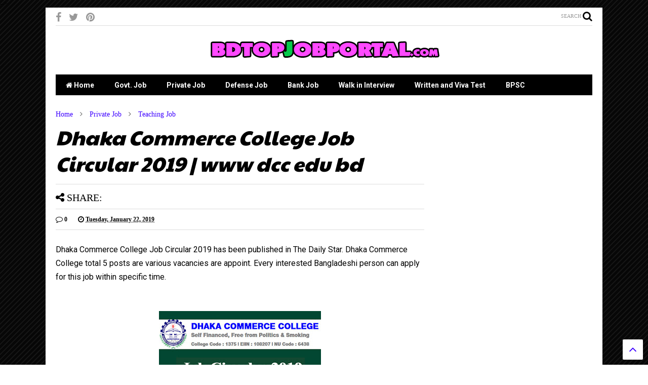

--- FILE ---
content_type: text/html; charset=UTF-8
request_url: https://www.bdtopjobportal.com/2019/01/Dhaka-Commerce-College-Job-Circular-2019.html
body_size: 79474
content:
<!DOCTYPE html>
<html class='v2' dir='ltr' xmlns='http://www.w3.org/1999/xhtml' xmlns:b='http://www.google.com/2005/gml/b' xmlns:data='http://www.google.com/2005/gml/data' xmlns:expr='http://www.google.com/2005/gml/expr'>
<!--
<head>
<link href='https://www.blogger.com/static/v1/widgets/335934321-css_bundle_v2.css' rel='stylesheet' type='text/css'/>
<script async='async' src='//pagead2.googlesyndication.com/pagead/js/adsbygoogle.js'></script>
<script>
     (adsbygoogle = window.adsbygoogle || []).push({
          google_ad_client: "ca-pub-2369697391756296",
          enable_page_level_ads: true
     });
</script>
<script async='async' src='//pagead2.googlesyndication.com/pagead/js/adsbygoogle.js'></script>
<script> (adsbygoogle = window.adsbygoogle || []).push({ google_ad_client: "ca-pub-2369697391756296", enable_page_level_ads: true }); </script>
<script async='async' src='https://pagead2.googlesyndication.com/pagead/js/adsbygoogle.js'></script>
<script> (adsbygoogle = window.adsbygoogle || []).push({ google_ad_client: "ca-pub-2369697391756296", enable_page_level_ads: true }); </script>
<meta content='9E5BDDF3641C95CEFA627A957F81BFA9' name='msvalidate.01'/>
<!-- Global site tag (gtag.js) - Google Analytics -->
<script async='async' src='https://www.googletagmanager.com/gtag/js?id=UA-67528669-7'></script>
<script>
  window.dataLayer = window.dataLayer || [];
  function gtag(){dataLayer.push(arguments);}
  gtag('js', new Date());

  gtag('config', 'UA-67528669-7');
</script>
-->
<head>
<script src='https://ajax.googleapis.com/ajax/libs/jquery/1.12.4/jquery.min.js' type='text/javascript'></script>
<link href='https://maxcdn.bootstrapcdn.com/font-awesome/4.7.0/css/font-awesome.min.css' rel='stylesheet' type='text/css'/>
<link href='//1.bp.blogspot.com' rel='dns-prefetch'/><link href='//28.2bp.blogspot.com' rel='dns-prefetch'/><link href='//3.bp.blogspot.com' rel='dns-prefetch'/><link href='//4.bp.blogspot.com' rel='dns-prefetch'/><link href='//www.blogger.com' rel='dns-prefetch'/><link href='//maxcdn.bootstrapcdn.com' rel='dns-prefetch'/><link href='//fonts.googleapis.com' rel='dns-prefetch'/><link href='//use.fontawesome.com' rel='dns-prefetch'/><link href='//ajax.googleapis.com' rel='dns-prefetch'/><link href='//resources.blogblog.com' rel='dns-prefetch'/><link href='//www.facebook.com' rel='dns-prefetch'/><link href='//plus.google.com' rel='dns-prefetch'/><link href='//twitter.com' rel='dns-prefetch'/><link href='//www.youtube.com' rel='dns-prefetch'/><link href='//feedburner.google.com' rel='dns-prefetch'/><link href='//www.pinterest.com' rel='dns-prefetch'/><link href='//www.linkedin.com' rel='dns-prefetch'/><link href='//www.behance.net' rel='dns-prefetch'/><link href='//feeds.feedburner.com' rel='dns-prefetch'/><link href='//github.com' rel='dns-prefetch'/><link href='//player.vimeo.com' rel='dns-prefetch'/><link href='//platform.twitter.com' rel='dns-prefetch'/><link href='//apis.google.com' rel='dns-prefetch'/><link href='//connect.facebook.net' rel='dns-prefetch'/><link href='//cdnjs.cloudflare.com' rel='dns-prefetch'/><link href='//www.google-analytics.com' rel='dns-prefetch'/><link href='//pagead2.googlesyndication.com' rel='dns-prefetch'/><link href='//googleads.g.doubleclick.net' rel='dns-prefetch'/><link href='//www.gstatic.com' rel='dns-prefetch'/><link href='//www.googletagservices.com' rel='dns-prefetch'/><link href='//static.xx.fbcdn.net' rel='dns-prefetch'/><link href='//tpc.googlesyndication.com' rel='dns-prefetch'/><link href='//syndication.twitter.com' rel='dns-prefetch'/><link href='//w.sharethis.com' rel='dns-prefetch'/><link href='//edge.sharethis.com' rel='dns-prefetch'/><link href='//t.sharethis.com' rel='dns-prefetch'/><link href='//s7.addthis.com' rel='dns-prefetch'/>
<meta charset='utf-8'/>
<meta content='width=device-width,initial-scale=1.0,minimum-scale=1.0' name='viewport'/>
<meta content='text/html; charset=UTF-8' http-equiv='Content-Type'/>
<meta content='blogger' name='generator'/>
<link href='https://www.bdtopjobportal.com/favicon.ico' rel='icon' type='image/x-icon'/>
<link href='https://www.bdtopjobportal.com/2019/01/Dhaka-Commerce-College-Job-Circular-2019.html' rel='canonical'/>
<link rel="alternate" type="application/atom+xml" title="BD Top Job Portal - Atom" href="https://www.bdtopjobportal.com/feeds/posts/default" />
<link rel="alternate" type="application/rss+xml" title="BD Top Job Portal - RSS" href="https://www.bdtopjobportal.com/feeds/posts/default?alt=rss" />
<link rel="service.post" type="application/atom+xml" title="BD Top Job Portal - Atom" href="https://www.blogger.com/feeds/4588507801712592761/posts/default" />

<link rel="alternate" type="application/atom+xml" title="BD Top Job Portal - Atom" href="https://www.bdtopjobportal.com/feeds/2336733457497831532/comments/default" />
<!--Can't find substitution for tag [blog.ieCssRetrofitLinks]-->
<link href='https://blogger.googleusercontent.com/img/b/R29vZ2xl/AVvXsEgGuU3TR2_ejhks7JAKZErxomjtmPbSTjhyphenhyphenO02c3vCvvjti-FdxtzjglNKgQ8unbFHmYnazwoBHm-CoBEDh3FYIzTZYJDvO34He8urmx34LD9VTtBF3Cf7FcJ1k7mW2HVDmHG5y1o_No81c/s320/Dhaka+Commerce+College+Job+Circular+2019.jpg' rel='image_src'/>
<meta content='Dhaka Commerce College Job Circular 2019, bd jobs today, new government job circular, today bd job circular, new job circular bd, bdjobstoday ngo, today govt job bd, bd new job circular, new bd job circular, today government job circular, all job site in bd, new govt job bd, bd job today govt, bd jobs govt today.' name='description'/>
<meta content='https://www.bdtopjobportal.com/2019/01/Dhaka-Commerce-College-Job-Circular-2019.html' property='og:url'/>
<meta content='Dhaka Commerce College Job Circular 2019 | www dcc edu bd' property='og:title'/>
<meta content='Dhaka Commerce College Job Circular 2019, bd jobs today, new government job circular, today bd job circular, new job circular bd, bdjobstoday ngo, today govt job bd, bd new job circular, new bd job circular, today government job circular, all job site in bd, new govt job bd, bd job today govt, bd jobs govt today.' property='og:description'/>
<meta content='https://blogger.googleusercontent.com/img/b/R29vZ2xl/AVvXsEgGuU3TR2_ejhks7JAKZErxomjtmPbSTjhyphenhyphenO02c3vCvvjti-FdxtzjglNKgQ8unbFHmYnazwoBHm-CoBEDh3FYIzTZYJDvO34He8urmx34LD9VTtBF3Cf7FcJ1k7mW2HVDmHG5y1o_No81c/w1200-h630-p-k-no-nu/Dhaka+Commerce+College+Job+Circular+2019.jpg' property='og:image'/>
<title>
Dhaka Commerce College Job Circular 2019 | www dcc edu bd | BD Top Job Portal
</title>
<meta content='Dhaka Commerce College Job Circular 2019 | www dcc edu bd | BD Top Job Portal' property='og:title'/>
<meta content='Dhaka Commerce College Job Circular 2019, bd jobs today, new government job circular, today bd job circular, new job circular bd, bdjobstoday ngo, today govt job bd, bd new job circular, new bd job circular, today government job circular, all job site in bd, new govt job bd, bd job today govt, bd jobs govt today.' property='og:description'/>
<meta content='Dhaka Commerce College Job Circular 2019, bd jobs today, new government job circular, today bd job circular, new job circular bd, bdjobstoday ngo, today govt job bd, bd new job circular, new bd job circular, today government job circular, all job site in bd, new govt job bd, bd job today govt, bd jobs govt today.' property='description'/>
<meta content='article' property='og:type'/>
<meta content='https://blogger.googleusercontent.com/img/b/R29vZ2xl/AVvXsEgGuU3TR2_ejhks7JAKZErxomjtmPbSTjhyphenhyphenO02c3vCvvjti-FdxtzjglNKgQ8unbFHmYnazwoBHm-CoBEDh3FYIzTZYJDvO34He8urmx34LD9VTtBF3Cf7FcJ1k7mW2HVDmHG5y1o_No81c/s320/Dhaka+Commerce+College+Job+Circular+2019.jpg' property='og:image'/>
<meta content='BD Top Job Portal' property='og:site_name'/>

<meta property='fb:app_id' content='403849583055028'/>


<script type='text/javascript'>var FACEBOOK_APP_ID = '403849583055028';</script>
<!--dis-bing-index-archive-pages-start-->
<style type='text/css'>@font-face{font-family:'Paytone One';font-style:normal;font-weight:400;font-display:swap;src:url(//fonts.gstatic.com/s/paytoneone/v25/0nksC9P7MfYHj2oFtYm2ChTigPvfiwq-FQc.woff2)format('woff2');unicode-range:U+0102-0103,U+0110-0111,U+0128-0129,U+0168-0169,U+01A0-01A1,U+01AF-01B0,U+0300-0301,U+0303-0304,U+0308-0309,U+0323,U+0329,U+1EA0-1EF9,U+20AB;}@font-face{font-family:'Paytone One';font-style:normal;font-weight:400;font-display:swap;src:url(//fonts.gstatic.com/s/paytoneone/v25/0nksC9P7MfYHj2oFtYm2ChTjgPvfiwq-FQc.woff2)format('woff2');unicode-range:U+0100-02BA,U+02BD-02C5,U+02C7-02CC,U+02CE-02D7,U+02DD-02FF,U+0304,U+0308,U+0329,U+1D00-1DBF,U+1E00-1E9F,U+1EF2-1EFF,U+2020,U+20A0-20AB,U+20AD-20C0,U+2113,U+2C60-2C7F,U+A720-A7FF;}@font-face{font-family:'Paytone One';font-style:normal;font-weight:400;font-display:swap;src:url(//fonts.gstatic.com/s/paytoneone/v25/0nksC9P7MfYHj2oFtYm2ChTtgPvfiwq-.woff2)format('woff2');unicode-range:U+0000-00FF,U+0131,U+0152-0153,U+02BB-02BC,U+02C6,U+02DA,U+02DC,U+0304,U+0308,U+0329,U+2000-206F,U+20AC,U+2122,U+2191,U+2193,U+2212,U+2215,U+FEFF,U+FFFD;}@font-face{font-family:'Roboto';font-style:normal;font-weight:400;font-stretch:100%;font-display:swap;src:url(//fonts.gstatic.com/s/roboto/v50/KFO7CnqEu92Fr1ME7kSn66aGLdTylUAMa3GUBHMdazTgWw.woff2)format('woff2');unicode-range:U+0460-052F,U+1C80-1C8A,U+20B4,U+2DE0-2DFF,U+A640-A69F,U+FE2E-FE2F;}@font-face{font-family:'Roboto';font-style:normal;font-weight:400;font-stretch:100%;font-display:swap;src:url(//fonts.gstatic.com/s/roboto/v50/KFO7CnqEu92Fr1ME7kSn66aGLdTylUAMa3iUBHMdazTgWw.woff2)format('woff2');unicode-range:U+0301,U+0400-045F,U+0490-0491,U+04B0-04B1,U+2116;}@font-face{font-family:'Roboto';font-style:normal;font-weight:400;font-stretch:100%;font-display:swap;src:url(//fonts.gstatic.com/s/roboto/v50/KFO7CnqEu92Fr1ME7kSn66aGLdTylUAMa3CUBHMdazTgWw.woff2)format('woff2');unicode-range:U+1F00-1FFF;}@font-face{font-family:'Roboto';font-style:normal;font-weight:400;font-stretch:100%;font-display:swap;src:url(//fonts.gstatic.com/s/roboto/v50/KFO7CnqEu92Fr1ME7kSn66aGLdTylUAMa3-UBHMdazTgWw.woff2)format('woff2');unicode-range:U+0370-0377,U+037A-037F,U+0384-038A,U+038C,U+038E-03A1,U+03A3-03FF;}@font-face{font-family:'Roboto';font-style:normal;font-weight:400;font-stretch:100%;font-display:swap;src:url(//fonts.gstatic.com/s/roboto/v50/KFO7CnqEu92Fr1ME7kSn66aGLdTylUAMawCUBHMdazTgWw.woff2)format('woff2');unicode-range:U+0302-0303,U+0305,U+0307-0308,U+0310,U+0312,U+0315,U+031A,U+0326-0327,U+032C,U+032F-0330,U+0332-0333,U+0338,U+033A,U+0346,U+034D,U+0391-03A1,U+03A3-03A9,U+03B1-03C9,U+03D1,U+03D5-03D6,U+03F0-03F1,U+03F4-03F5,U+2016-2017,U+2034-2038,U+203C,U+2040,U+2043,U+2047,U+2050,U+2057,U+205F,U+2070-2071,U+2074-208E,U+2090-209C,U+20D0-20DC,U+20E1,U+20E5-20EF,U+2100-2112,U+2114-2115,U+2117-2121,U+2123-214F,U+2190,U+2192,U+2194-21AE,U+21B0-21E5,U+21F1-21F2,U+21F4-2211,U+2213-2214,U+2216-22FF,U+2308-230B,U+2310,U+2319,U+231C-2321,U+2336-237A,U+237C,U+2395,U+239B-23B7,U+23D0,U+23DC-23E1,U+2474-2475,U+25AF,U+25B3,U+25B7,U+25BD,U+25C1,U+25CA,U+25CC,U+25FB,U+266D-266F,U+27C0-27FF,U+2900-2AFF,U+2B0E-2B11,U+2B30-2B4C,U+2BFE,U+3030,U+FF5B,U+FF5D,U+1D400-1D7FF,U+1EE00-1EEFF;}@font-face{font-family:'Roboto';font-style:normal;font-weight:400;font-stretch:100%;font-display:swap;src:url(//fonts.gstatic.com/s/roboto/v50/KFO7CnqEu92Fr1ME7kSn66aGLdTylUAMaxKUBHMdazTgWw.woff2)format('woff2');unicode-range:U+0001-000C,U+000E-001F,U+007F-009F,U+20DD-20E0,U+20E2-20E4,U+2150-218F,U+2190,U+2192,U+2194-2199,U+21AF,U+21E6-21F0,U+21F3,U+2218-2219,U+2299,U+22C4-22C6,U+2300-243F,U+2440-244A,U+2460-24FF,U+25A0-27BF,U+2800-28FF,U+2921-2922,U+2981,U+29BF,U+29EB,U+2B00-2BFF,U+4DC0-4DFF,U+FFF9-FFFB,U+10140-1018E,U+10190-1019C,U+101A0,U+101D0-101FD,U+102E0-102FB,U+10E60-10E7E,U+1D2C0-1D2D3,U+1D2E0-1D37F,U+1F000-1F0FF,U+1F100-1F1AD,U+1F1E6-1F1FF,U+1F30D-1F30F,U+1F315,U+1F31C,U+1F31E,U+1F320-1F32C,U+1F336,U+1F378,U+1F37D,U+1F382,U+1F393-1F39F,U+1F3A7-1F3A8,U+1F3AC-1F3AF,U+1F3C2,U+1F3C4-1F3C6,U+1F3CA-1F3CE,U+1F3D4-1F3E0,U+1F3ED,U+1F3F1-1F3F3,U+1F3F5-1F3F7,U+1F408,U+1F415,U+1F41F,U+1F426,U+1F43F,U+1F441-1F442,U+1F444,U+1F446-1F449,U+1F44C-1F44E,U+1F453,U+1F46A,U+1F47D,U+1F4A3,U+1F4B0,U+1F4B3,U+1F4B9,U+1F4BB,U+1F4BF,U+1F4C8-1F4CB,U+1F4D6,U+1F4DA,U+1F4DF,U+1F4E3-1F4E6,U+1F4EA-1F4ED,U+1F4F7,U+1F4F9-1F4FB,U+1F4FD-1F4FE,U+1F503,U+1F507-1F50B,U+1F50D,U+1F512-1F513,U+1F53E-1F54A,U+1F54F-1F5FA,U+1F610,U+1F650-1F67F,U+1F687,U+1F68D,U+1F691,U+1F694,U+1F698,U+1F6AD,U+1F6B2,U+1F6B9-1F6BA,U+1F6BC,U+1F6C6-1F6CF,U+1F6D3-1F6D7,U+1F6E0-1F6EA,U+1F6F0-1F6F3,U+1F6F7-1F6FC,U+1F700-1F7FF,U+1F800-1F80B,U+1F810-1F847,U+1F850-1F859,U+1F860-1F887,U+1F890-1F8AD,U+1F8B0-1F8BB,U+1F8C0-1F8C1,U+1F900-1F90B,U+1F93B,U+1F946,U+1F984,U+1F996,U+1F9E9,U+1FA00-1FA6F,U+1FA70-1FA7C,U+1FA80-1FA89,U+1FA8F-1FAC6,U+1FACE-1FADC,U+1FADF-1FAE9,U+1FAF0-1FAF8,U+1FB00-1FBFF;}@font-face{font-family:'Roboto';font-style:normal;font-weight:400;font-stretch:100%;font-display:swap;src:url(//fonts.gstatic.com/s/roboto/v50/KFO7CnqEu92Fr1ME7kSn66aGLdTylUAMa3OUBHMdazTgWw.woff2)format('woff2');unicode-range:U+0102-0103,U+0110-0111,U+0128-0129,U+0168-0169,U+01A0-01A1,U+01AF-01B0,U+0300-0301,U+0303-0304,U+0308-0309,U+0323,U+0329,U+1EA0-1EF9,U+20AB;}@font-face{font-family:'Roboto';font-style:normal;font-weight:400;font-stretch:100%;font-display:swap;src:url(//fonts.gstatic.com/s/roboto/v50/KFO7CnqEu92Fr1ME7kSn66aGLdTylUAMa3KUBHMdazTgWw.woff2)format('woff2');unicode-range:U+0100-02BA,U+02BD-02C5,U+02C7-02CC,U+02CE-02D7,U+02DD-02FF,U+0304,U+0308,U+0329,U+1D00-1DBF,U+1E00-1E9F,U+1EF2-1EFF,U+2020,U+20A0-20AB,U+20AD-20C0,U+2113,U+2C60-2C7F,U+A720-A7FF;}@font-face{font-family:'Roboto';font-style:normal;font-weight:400;font-stretch:100%;font-display:swap;src:url(//fonts.gstatic.com/s/roboto/v50/KFO7CnqEu92Fr1ME7kSn66aGLdTylUAMa3yUBHMdazQ.woff2)format('woff2');unicode-range:U+0000-00FF,U+0131,U+0152-0153,U+02BB-02BC,U+02C6,U+02DA,U+02DC,U+0304,U+0308,U+0329,U+2000-206F,U+20AC,U+2122,U+2191,U+2193,U+2212,U+2215,U+FEFF,U+FFFD;}@font-face{font-family:'Roboto';font-style:normal;font-weight:700;font-stretch:100%;font-display:swap;src:url(//fonts.gstatic.com/s/roboto/v50/KFO7CnqEu92Fr1ME7kSn66aGLdTylUAMa3GUBHMdazTgWw.woff2)format('woff2');unicode-range:U+0460-052F,U+1C80-1C8A,U+20B4,U+2DE0-2DFF,U+A640-A69F,U+FE2E-FE2F;}@font-face{font-family:'Roboto';font-style:normal;font-weight:700;font-stretch:100%;font-display:swap;src:url(//fonts.gstatic.com/s/roboto/v50/KFO7CnqEu92Fr1ME7kSn66aGLdTylUAMa3iUBHMdazTgWw.woff2)format('woff2');unicode-range:U+0301,U+0400-045F,U+0490-0491,U+04B0-04B1,U+2116;}@font-face{font-family:'Roboto';font-style:normal;font-weight:700;font-stretch:100%;font-display:swap;src:url(//fonts.gstatic.com/s/roboto/v50/KFO7CnqEu92Fr1ME7kSn66aGLdTylUAMa3CUBHMdazTgWw.woff2)format('woff2');unicode-range:U+1F00-1FFF;}@font-face{font-family:'Roboto';font-style:normal;font-weight:700;font-stretch:100%;font-display:swap;src:url(//fonts.gstatic.com/s/roboto/v50/KFO7CnqEu92Fr1ME7kSn66aGLdTylUAMa3-UBHMdazTgWw.woff2)format('woff2');unicode-range:U+0370-0377,U+037A-037F,U+0384-038A,U+038C,U+038E-03A1,U+03A3-03FF;}@font-face{font-family:'Roboto';font-style:normal;font-weight:700;font-stretch:100%;font-display:swap;src:url(//fonts.gstatic.com/s/roboto/v50/KFO7CnqEu92Fr1ME7kSn66aGLdTylUAMawCUBHMdazTgWw.woff2)format('woff2');unicode-range:U+0302-0303,U+0305,U+0307-0308,U+0310,U+0312,U+0315,U+031A,U+0326-0327,U+032C,U+032F-0330,U+0332-0333,U+0338,U+033A,U+0346,U+034D,U+0391-03A1,U+03A3-03A9,U+03B1-03C9,U+03D1,U+03D5-03D6,U+03F0-03F1,U+03F4-03F5,U+2016-2017,U+2034-2038,U+203C,U+2040,U+2043,U+2047,U+2050,U+2057,U+205F,U+2070-2071,U+2074-208E,U+2090-209C,U+20D0-20DC,U+20E1,U+20E5-20EF,U+2100-2112,U+2114-2115,U+2117-2121,U+2123-214F,U+2190,U+2192,U+2194-21AE,U+21B0-21E5,U+21F1-21F2,U+21F4-2211,U+2213-2214,U+2216-22FF,U+2308-230B,U+2310,U+2319,U+231C-2321,U+2336-237A,U+237C,U+2395,U+239B-23B7,U+23D0,U+23DC-23E1,U+2474-2475,U+25AF,U+25B3,U+25B7,U+25BD,U+25C1,U+25CA,U+25CC,U+25FB,U+266D-266F,U+27C0-27FF,U+2900-2AFF,U+2B0E-2B11,U+2B30-2B4C,U+2BFE,U+3030,U+FF5B,U+FF5D,U+1D400-1D7FF,U+1EE00-1EEFF;}@font-face{font-family:'Roboto';font-style:normal;font-weight:700;font-stretch:100%;font-display:swap;src:url(//fonts.gstatic.com/s/roboto/v50/KFO7CnqEu92Fr1ME7kSn66aGLdTylUAMaxKUBHMdazTgWw.woff2)format('woff2');unicode-range:U+0001-000C,U+000E-001F,U+007F-009F,U+20DD-20E0,U+20E2-20E4,U+2150-218F,U+2190,U+2192,U+2194-2199,U+21AF,U+21E6-21F0,U+21F3,U+2218-2219,U+2299,U+22C4-22C6,U+2300-243F,U+2440-244A,U+2460-24FF,U+25A0-27BF,U+2800-28FF,U+2921-2922,U+2981,U+29BF,U+29EB,U+2B00-2BFF,U+4DC0-4DFF,U+FFF9-FFFB,U+10140-1018E,U+10190-1019C,U+101A0,U+101D0-101FD,U+102E0-102FB,U+10E60-10E7E,U+1D2C0-1D2D3,U+1D2E0-1D37F,U+1F000-1F0FF,U+1F100-1F1AD,U+1F1E6-1F1FF,U+1F30D-1F30F,U+1F315,U+1F31C,U+1F31E,U+1F320-1F32C,U+1F336,U+1F378,U+1F37D,U+1F382,U+1F393-1F39F,U+1F3A7-1F3A8,U+1F3AC-1F3AF,U+1F3C2,U+1F3C4-1F3C6,U+1F3CA-1F3CE,U+1F3D4-1F3E0,U+1F3ED,U+1F3F1-1F3F3,U+1F3F5-1F3F7,U+1F408,U+1F415,U+1F41F,U+1F426,U+1F43F,U+1F441-1F442,U+1F444,U+1F446-1F449,U+1F44C-1F44E,U+1F453,U+1F46A,U+1F47D,U+1F4A3,U+1F4B0,U+1F4B3,U+1F4B9,U+1F4BB,U+1F4BF,U+1F4C8-1F4CB,U+1F4D6,U+1F4DA,U+1F4DF,U+1F4E3-1F4E6,U+1F4EA-1F4ED,U+1F4F7,U+1F4F9-1F4FB,U+1F4FD-1F4FE,U+1F503,U+1F507-1F50B,U+1F50D,U+1F512-1F513,U+1F53E-1F54A,U+1F54F-1F5FA,U+1F610,U+1F650-1F67F,U+1F687,U+1F68D,U+1F691,U+1F694,U+1F698,U+1F6AD,U+1F6B2,U+1F6B9-1F6BA,U+1F6BC,U+1F6C6-1F6CF,U+1F6D3-1F6D7,U+1F6E0-1F6EA,U+1F6F0-1F6F3,U+1F6F7-1F6FC,U+1F700-1F7FF,U+1F800-1F80B,U+1F810-1F847,U+1F850-1F859,U+1F860-1F887,U+1F890-1F8AD,U+1F8B0-1F8BB,U+1F8C0-1F8C1,U+1F900-1F90B,U+1F93B,U+1F946,U+1F984,U+1F996,U+1F9E9,U+1FA00-1FA6F,U+1FA70-1FA7C,U+1FA80-1FA89,U+1FA8F-1FAC6,U+1FACE-1FADC,U+1FADF-1FAE9,U+1FAF0-1FAF8,U+1FB00-1FBFF;}@font-face{font-family:'Roboto';font-style:normal;font-weight:700;font-stretch:100%;font-display:swap;src:url(//fonts.gstatic.com/s/roboto/v50/KFO7CnqEu92Fr1ME7kSn66aGLdTylUAMa3OUBHMdazTgWw.woff2)format('woff2');unicode-range:U+0102-0103,U+0110-0111,U+0128-0129,U+0168-0169,U+01A0-01A1,U+01AF-01B0,U+0300-0301,U+0303-0304,U+0308-0309,U+0323,U+0329,U+1EA0-1EF9,U+20AB;}@font-face{font-family:'Roboto';font-style:normal;font-weight:700;font-stretch:100%;font-display:swap;src:url(//fonts.gstatic.com/s/roboto/v50/KFO7CnqEu92Fr1ME7kSn66aGLdTylUAMa3KUBHMdazTgWw.woff2)format('woff2');unicode-range:U+0100-02BA,U+02BD-02C5,U+02C7-02CC,U+02CE-02D7,U+02DD-02FF,U+0304,U+0308,U+0329,U+1D00-1DBF,U+1E00-1E9F,U+1EF2-1EFF,U+2020,U+20A0-20AB,U+20AD-20C0,U+2113,U+2C60-2C7F,U+A720-A7FF;}@font-face{font-family:'Roboto';font-style:normal;font-weight:700;font-stretch:100%;font-display:swap;src:url(//fonts.gstatic.com/s/roboto/v50/KFO7CnqEu92Fr1ME7kSn66aGLdTylUAMa3yUBHMdazQ.woff2)format('woff2');unicode-range:U+0000-00FF,U+0131,U+0152-0153,U+02BB-02BC,U+02C6,U+02DA,U+02DC,U+0304,U+0308,U+0329,U+2000-206F,U+20AC,U+2122,U+2191,U+2193,U+2212,U+2215,U+FEFF,U+FFFD;}</style>
<style id='page-skin-1' type='text/css'><!--
/*
-----------------------------------------------------------------------------
Template Name: MagOne
Template URI: https://sneeit.com/magone-multi-purpose-blogger-magazine-template/
Author: Tien Nguyen
Author URI: http://portfolio.sneeit.com
Description: MagOne - Responsive Newspaper and Magazine Blogger Template
Version: 6.4.1
-----------------------------------------------------------------------------
----------------------------------------------------------------------------- */
/* Variable definitions
=======================
<Variable name="keycolor" description="Main Color" type="color" default="#FF3D00"/>
<Group description="Site" selector="body">
<Variable name="body.font" description="Font" type="font" default="normal normal 12px 'Roboto', sans-serif"/>
<Variable name="body.text.color" description="Text Color" type="color" default="#000000"/>
</Group>
<Group description="Backgrounds" selector="body">
<Variable name="body.background.color" description="Body Background" type="color" default="#efefef"/>
<Variable name="content.background.color" description="Entire Blog Background" type="color" default="#efefef"/>
<Variable name="header.background.color" description="Header Background" type="color" default="#ffffff"/>
</Group>
<Group description="Menu" selector="#PageList1">
<Variable name="menufont" description="Menu Main Items Font" type="font" default="normal bold 14px 'Roboto', sans-serif"/>
<Variable name="menucolor" description="Menu Main Items Color" type="color" default="#000000"/>
<Variable name="menucolorhover" description="Menu Main Items Hover Color" type="color" default="#777777"/>
<Variable name="menubackground" description="Menu Main Items Background" type="color" default="#ffffff"/>
<Variable name="menubackgroundhover" description="Menu Main Items Hover Background" type="color" default="#ffffff"/>
<Variable name="menusubcolor" description="Menu Sub Items Color" type="color" default="#cccccc"/>
<Variable name="menusubcolorhover" description="Menu Sub Items Hover Color" type="color" default="#ffffff"/>
<Variable name="menusubbackground" description="Menu Sub Items Background" type="color" default="#333333"/>
<Variable name="menucurcolor" description="Selected Menu Main Item Color" type="color" default="#FFFFFF"/>
<Variable name="menucurbackground" description="Selected Menu Main Item Background" type="color" default="#FF3D00"/>
</Group>
<Group description="Links" selector="body">
<Variable name="link.color" description="Link Color" type="color" default="#000000"/>
<Variable name="link.visited.color" description="Visited Color" type="color" default="#EA3A00"/>
<Variable name="link.hover.color" description="Hover Color" type="color" default="#FF4D11"/>
</Group>
<Group description="Widgets - Gadgets" selector="#primary .widget">
<Variable name="blockitembghv" description="Background of Items in Blocks when Hover" type="color" default="#000000"/>
<Variable name="feedwid.title.font" description="Article Widgets Title" type="font" default="normal bold 23px 'Roboto', sans-serif"/>
<Variable name="sidewid.title.font" description="Right Sidebar Widgets Title" type="font" default="normal normal 16px 'Roboto', sans-serif"/>
</Group>
<Group description="Post" selector="h1.post-title">
<Variable name="post.title.font" description="Post Title" type="font" default="normal normal 40px 'Roboto', sans-serif"/>
<Variable name="post.body.font" description="Post Body" type="font" default="normal normal 16px 'Roboto', sans-serif"/>
</Group>
<Group description="Slider" selector=".widget.slider">
<Variable name="slider.title.font" description="Slider Item Title" type="font" default="normal 400 30px 'Roboto', sans-serif"/>
</Group>
<Variable name="body.background" description="Body Background" type="background"
color="#ffffff" default="$(color) none repeat scroll top left"/>
<Variable name="body.background.override" description="Body Background Override" type="string" default=""/>
<Variable name="body.background.gradient.cap" description="Body Gradient Cap" type="url"
default="url(//www.blogblog.com/1kt/simple/gradients_light.png)"/>
<Variable name="body.background.gradient.tile" description="Body Gradient Tile" type="url"
default="url(//www.blogblog.com/1kt/simple/body_gradient_tile_light.png)"/>
*/
/*Variable Apply Here*/
body {font: normal normal 12px Georgia, Utopia, 'Palatino Linotype', Palatino, serif;color: #000000;background: #ffffff url(//4.bp.blogspot.com/-LK5hsuvttwE/W18bDvmQrWI/AAAAAAAAEck/ogTl5lalyyM3iKlvbKRpsClDxA6gKfXLgCK4BGAYYCw/s0/overlay.png) repeat scroll top left;}
a:link {text-decoration:none;color: #3d00ff;}
a:visited {text-decoration:none;color: #3d00ff;}
a:hover {color: #FF4D11;}
.color {color: #000000;}
.border {border-color: #000000;}
.bg {background-color: #000000;}
.header-bg {background-color:#ffffff;}
.wrapper {background-color:#ffffff;max-width: 100%;margin: auto;}
.post-body {font: normal normal 16px 'Roboto', sans-serif;}
.main-menu {border-top: 1px solid #000000;}
.main-menu ul.sub-menu li:hover > a {border-left: 2px solid #000000o;}
.main-menu .menu-item-mega > .menu-item-inner > .sub-menu > li li:hover a {border-left: 1px solid #000000;}
.main-menu ul.sub-menu li:hover > a,
.main-menu .menu-item-mega > .menu-item-inner > .sub-menu,
.main-menu .menu-item-mega > .menu-item-inner > .sub-menu > li li:hover a {border-color: #000000!important;}
.header-social-icons ul li a:hover {color: #000000;}
.feed-widget-header .widget-title {font: italic 700 20px Paytone One;}
.slider-item .item-readmore:hover {background: #000000}
.owl-dot.active {background: #000000;}
#main-sidebar .widget > h2, #main-sidebar .feed-widget-header, #main-sidebar .feed-widget-header h2 {font: italic 700 14px Paytone One;}
#main-sidebar .widget.FollowByEmail .follow-by-email-submit {background: #000000;}
#footer .widget.social_icons li a:hover {color: #000000;}
#footer .FollowByEmail .follow-by-email-submit {background: #000000;}
a.comments-title.active {border-bottom: 2px solid #ffffff!important;}
h1.post-title {font: italic 700 40px Paytone One;}
.feed.widget .feed-widget-header {border-color: #000000;}
.feed.widget.box-title h2.widget-title {background: #000000;}
.social_counter {color: #000000}
.social_counter .button {background: #000000}
.main-menu {background: #000000;}
.main-menu ul.menu > li > a {color: #ffffff;font: normal bold 14px 'Roboto', sans-serif;}
.main-menu ul.menu > li:hover > a {color: #ffffff;background: #333333;}
.main-menu ul.sub-menu,
.main-menu .menu-item-mega-label .menu-item-inner {	background: #333333; }
.main-menu ul.sub-menu a { color: #cccccc; }
.main-menu ul.sub-menu li:hover > a { color: #ffffff; }
.main-menu ul.menu > li.menu-item-current > a {background: #FF3D00; color: #FFFFFF!important;}
.feed.widget .thumbnail { background: #000000!important; }
.mobile-menu .menu { border-top: 1px solid #000000; }
.slider-item .item-title {font:normal 400 30px 'Roboto', sans-serif}
form a[class*="button"], form button[class*="button"], form input[class*="button"], form input[type="submit"]{background:#000000!important}
/*MAIN LAYOUT*/
.wrapper {
padding: 20px 20px 30px 20px;
max-width: 100%;
width: /*-var-wrapper-width-start*/1100px/*-var-wrapper-width-end*/;
box-sizing: border-box;
}
#content {
float: left;
/*-var-content-width-start-*/width: 68.68%;/*-var-content-width-end-*/
}
#main-sidebar {
float: right;
/*-var-sidebar-width-start-*/width: 28.31%;/*-var-sidebar-width-end-*/
}
/* - sticky sidebar */
#sidebar {
padding-top: 0.1px; /* to prevent margin of widget collapse sidebar height */
}
#sidebar.fix-top {
position: fixed;
top: 0!important;
bottom: auto!important;
}
#sidebar.fix-bot {
position: fixed;
top: auto!important;
bottom: 0!important;
}
#sidebar.abs-stay {
position: absolute;
bottom: auto!important;
left: auto!important;
right: 0!important;
}
#sidebar.abs-bot {
position: absolute;
top: auto!important;
bottom: 0!important;
left: auto!important;
right: 0!important;
}
/*amp*/
amp-img, amp-youtube, amp-iframe, noscript.amp {
display: none!important;
}

--></style>
<style id='main-css' type='text/css'>
.section,.widget,body{margin:0;padding:0}.owl-carousel,.owl-carousel .owl-item{-webkit-tap-highlight-color:transparent}.clear,.feed.widget .meta-items{clear:both}.feed.widget.complex .item-0 a.meta-item-author .avatar,.feed.widget.sticky a.meta-item-author .avatar{font-style:italic;opacity:.8}*{word-wrap:break-word!important}body{position:relative;overflow-x:hidden;width:auto}a{cursor:pointer}a img{border:none}.widget{opacity:0}.widget#Blog1{opacity:1!important}.item-control{display:none}.clear{display:block;float:none}.inb{display:-moz-inline-stack;display:inline-block}.table{display:table;width:100%}.tr{display:table-row;width:100%}.td{display:table-cell;vertical-align:middle}.wide{margin:auto;width:100%;max-width:100%}iframe,img,ins,object{max-width:100%!important}img{height:auto}#admin-section,.hide{display:none}.item-thumbnail,.natural-thumbnail{overflow:hidden;display:block;z-index:9;width:100%;position:relative}.item-thumbnail .item-thumbnail-resize-portrait{display:block;width:100%;height:1100%;margin-top:-500%;vertical-align:middle}.item-thumbnail .item-thumbnail-resize-landscape{display:block;width:1100%;height:100%;margin-left:-500%;text-align:center}.item-thumbnail img{position:relative;display:inline-block!important;height:auto;width:auto;max-width:9999px;max-height:9999px;padding:0!important;zoom:1}.item-thumbnail .item-thumbnail-resize-portrait img{height:auto!important;width:100%!important;position:absolute;top:0;bottom:0;left:0;right:0;margin:auto}.item-thumbnail .item-thumbnail-resize-landscape img{height:100%!important;width:auto!important}.natural-thumbnail img{display:block;height:auto;width:100%}.blogger-clickTrap,.widget>h2{display:none}.post-body h2,.post-body h3,.post-body h4{margin:1em 0 .5em}.widget .post-body ol,.widget .post-body ul{margin:.5em 0 1.5em}span.widget-item-control{position:absolute;right:0;bottom:0}.post-body{font-weight:400;line-height:1.5em;padding:5px 0 0;width:auto}.post-body b{font-weight:700}.post-body iframe.YOUTUBE-iframe-video,.post-body iframe[src*=youtube]{display:block;width:100%;margin:0 0 10px}.PopularPosts .item-thumbnail{float:none;margin:0}.sd,.shad,.shadow,.shd{-webkit-box-shadow:2px 2px 3px rgba(0,0,0,.05);-o-box-shadow:2px 2px 3px rgba(0,0,0,.05);-ms-box-shadow:2px 2px 3px rgba(0,0,0,.05);box-shadow:2px 2px 3px rgba(0,0,0,.05)}.cir,.circle{-o-border-radius:100%;-ms-border-radius:100%;-webkit-border-radius:100%;border-radius:100%}#footer .FollowByEmail .follow-by-email-submit,.rad2{-o-border-radius:2px;-ms-border-radius:2px;-webkit-border-radius:2px}.rad2{border-radius:2px}.owl-carousel .owl-animated-in{z-index:0}.owl-carousel .owl-animated-out{z-index:1}.owl-carousel{display:none;width:100%;position:relative;z-index:1}.owl-carousel .owl-stage{position:relative;-ms-touch-action:pan-Y}.owl-carousel .owl-stage:after{content:".";display:block;clear:both;visibility:hidden;line-height:0;height:0}.owl-carousel .owl-stage-outer{position:relative;overflow:hidden;-webkit-transform:translate3d(0,0,0)}.owl-carousel .owl-controls .owl-dot,.owl-carousel .owl-controls .owl-nav .owl-next,.owl-carousel .owl-controls .owl-nav .owl-prev{cursor:pointer;cursor:hand;-webkit-user-select:none;-khtml-user-select:none;-moz-user-select:none;-ms-user-select:none;user-select:none}.owl-carousel.owl-loaded{display:block}.owl-carousel.owl-loading{opacity:0;display:block}.owl-carousel.owl-hidden{opacity:0}.owl-carousel .owl-refresh .owl-item{display:none}.owl-carousel .owl-item{position:relative;min-height:1px;float:left;-webkit-backface-visibility:hidden;-webkit-touch-callout:none;-webkit-user-select:none;-moz-user-select:none;-ms-user-select:none;user-select:none}.owl-carousel .owl-item img{display:block;width:100%;-webkit-transform-style:preserve-3d;transform-style:preserve-3d}.owl-carousel.owl-text-select-on .owl-item{-webkit-user-select:auto;-moz-user-select:auto;-ms-user-select:auto;user-select:auto}.owl-carousel .owl-grab{cursor:move;cursor:-webkit-grab;cursor:-o-grab;cursor:-ms-grab;cursor:grab}.no-js .owl-carousel{display:block}.owl-carousel .owl-video-wrapper{position:relative;height:100%;background:#000}.owl-carousel .owl-video-playing .owl-video-play-icon,.owl-carousel .owl-video-playing .owl-video-tn{display:none}.owl-carousel .owl-video-frame{position:relative;z-index:1}.loader,.loader:after,.loader:before{border-radius:50%;width:2.5em;height:2.5em;-webkit-animation:loading_dots 1.8s infinite ease-in-out;animation:loading_dots 1.8s infinite ease-in-out}.loader{font-size:10px;margin:80px auto;position:relative;text-indent:-9999em;-webkit-transform:translateZ(0);-ms-transform:translateZ(0);transform:translateZ(0);-webkit-animation-delay:-.16s;animation-delay:-.16s}.loader:before{left:-3.5em;-webkit-animation-delay:-.32s;animation-delay:-.32s}.loader:after{left:3.5em}.loader:after,.loader:before{content:'';position:absolute;top:0}#Header1,#header,#header-section{position:relative}@-webkit-keyframes loading_dots{0%,100%,80%{box-shadow:0 2.5em 0 -1.3em rgba(125,125,125,.5)}40%{box-shadow:0 2.5em 0 0 rgba(125,125,125,.5)}}@keyframes loading_dots{0%,100%,80%{box-shadow:0 2.5em 0 -1.3em rgba(125,125,125,.5)}40%{box-shadow:0 2.5em 0 0 rgba(125,125,125,.5)}}.white{background:#fff}#header{z-index:19}#header-section{z-index:999}#header-wide .widget{margin:30px 0 0}#Header1{height:60px;overflow:hidden;margin:0}.main-menu-toggle{float:left;-webkit-user-select:none;-moz-user-select:none;-ms-user-select:none;-o-user-select:none;user-select:none}#search-toggle{float:right}.header-button{display:block;height:60px;line-height:60px}.header-button .inner{line-height:20px;padding:20px 20px 0 0;display:block}.main-menu-toggle .inner{padding-left:20px}.header-button .inner>span{color:#999;font-size:10px;line-height:20px;vertical-align:text-bottom}.header-button.active .inner span,.header-button:hover .inner span{color:#000}.header-button .inner i.fa{font-size:20px;line-height:20px}#header .toggle-button .arrow{width:0;height:0;border-left:5px solid transparent;border-right:5px solid transparent;border-bottom-width:5px;border-bottom-style:solid;position:absolute;left:40px;bottom:0;display:none}#top-page .widget.HTML,.blog-title,.main-menu,.main-menu .menu a,.main-menu ul.menu>li>a,.main-menu ul.sub-menu li{position:relative}#header .toggle-button.active .arrow{display:block}.blog-title{float:left;font-size:26px;font-weight:400;border-left:1px solid #ddd;height:30px;line-height:30px;margin:15px 20px 0 0;padding:0 0 0 20px;max-width:50%;overflow:hidden}.blog-title img{width:auto!important;height:auto!important;max-height:30px!important}.top-page-wrapper .widget *{max-width:100%}#top-page .widget.HTML{max-height:90px;overflow:hidden;width:728px}.top-page-wrapper.auto-height .widget *{max-width:none}#top-page-logo .blog-title{float:none;text-align:left;margin:0;padding:0;border:none;max-width:100%;height:auto}#top-page-logo .blog-title img{max-height:none!important}.top-page-wrapper.auto-height{padding-bottom:10px}.top-page-wrapper.auto-height .section#top-page .widget{min-width:50%;float:right}#header-section .LinkList,#header-section .PageList{display:none}.main-menu ul.menu>li.menu-item-current>a:hover,.solid-white .main-menu ul.menu>li>a:hover{opacity:.8}.main-menu .menu .arrow{width:0;height:0;border-left:5px solid transparent;border-right:5px solid transparent;border-top:5px solid;float:right;display:inline-block;margin:18px 0 0 5px}.main-menu .sub-menu .arrow{border-top:5px solid transparent;border-bottom:5px solid transparent;border-left:5px solid;margin:15px 0 0 10px;position:relative;top:1px}.main-menu ul{margin:0;padding:0}.main-menu ul.menu li{display:block;font-size:14px;font-weight:300;padding:0}ul.menu li>span{display:none}.main-menu ul.sub-menu li a{font-weight:400}.main-menu ul.sub-menu li{font-size:13px}.main-menu ul.menu li a{padding:0 20px;display:block;height:40px;line-height:40px;text-decoration:none}#footer-menu li a:hover,.feed.widget .item-labels a:hover,.feed.widget .item-readmore:hover{text-decoration:underline}.main-menu ul.menu>li.menu-item-has-children>a{padding-right:30px}.main-menu ul.menu>li>a .arrow{position:absolute;top:-1px;right:15px}.main-menu ul.menu>li{float:left;height:40px;line-height:40px}.main-menu .menu-item-inner{visibility:hidden;opacity:0;transition:visibility 0s linear .3s,opacity .3s linear;-webkit-transition:visibility 0s linear .3s,opacity .3s linear;-moz-transition:visibility 0s linear .3s,opacity .3s linear;-o-transition:visibility 0s linear .3s,opacity .3s linear;-ms-transition:visibility 0s linear .3s,opacity .3s linear}.main-menu ul.sub-menu{min-width:180px;position:absolute;top:100%}.main-menu li:hover>.menu-item-inner{visibility:visible;opacity:1;transition-delay:0s;-webkit-transition-delay:0s;-moz-transition-delay:0s;-o-transition-delay:0s;-ms-transition-delay:0s}.main-menu ul.sub-menu li:hover a{background:rgba(0,0,0,.1);-webkit-transition:all .2s ease-in-out;-moz-transition:all .2s ease-in-out;-o-transition:all .2s ease-in-out;transition:all .2s ease-in-out}.main-menu ul.sub-menu a{min-height:40px;height:auto;padding-right:10px}.main-menu ul.sub-menu ul.sub-menu{top:0;left:100%}.main-menu li.menu-item-mega:hover .menu-item-inner{visibility:visible;opacity:1}.main-menu li.menu-item-mega .menu-item-inner .arrow{display:none}.main-menu .menu-item-mega>.menu-item-inner>.sub-menu{width:100%;left:0;padding:10px 0}.main-menu .menu-item-mega>.menu-item-inner>.sub-menu>li{float:left;width:25%}.main-menu .menu-item-mega>.menu-item-inner>.sub-menu>li>a{font-size:14px}.main-menu .menu-item-mega>.menu-item-inner>.sub-menu>li>.menu-item-inner{position:static;border-left:1px solid #3c3c3c;margin-left:20px}.main-menu .menu-item-mega .sub-menu .sub-menu{position:relative;left:0}.main-menu .menu-item-mega:hover .sub-menu a{background:0 0;border-left:none}.main-menu .menu-item-mega .sub-menu .sub-menu a{font-size:12px;margin-left:15px;padding:0}.main-menu .menu-item-mega>.menu-item-inner>.sub-menu>li li:hover a{padding-left:10px}.main-menu li.menu-item-mega-label:hover .menu-item-inner .menu-mega-content{position:relative;z-index:1;margin-top:-25px}.main-menu .menu-item-mega-label .menu-item-inner{position:absolute;left:0;width:100%;padding:20px 0}.main-menu li.menu-item-mega-label.finished .menu-item-inner .menu-mega-content .item{float:left;width:22.5%;margin-right:2%}.main-menu li.menu-item-mega-label.finished .menu-item-inner .menu-mega-content .item.item-0{margin-left:2%}.main-menu li.menu-item-mega-label.finished .menu-item-inner .menu-mega-content{margin:0}.main-menu li.menu-item-mega-label.finished .menu-item-inner .menu-mega-content .item .item-thumbnail{height:160px;background:#000;padding:0}.main-menu li.menu-item-mega-label.finished .menu-item-inner .menu-mega-content .item .item-thumbnail:hover img{background:#000;opacity:.5;transition:opacity .3s linear;-webkit-transition:opacity .3s linear;-moz-transition:opacity .3s linear;-o-transition:opacity .3s linear;-ms-transition:opacity .3s linear}.main-menu li.menu-item-mega-label.finished .menu-item-inner .menu-mega-content .item .item-thumbnail i.fa{visibility:hidden;opacity:0;position:absolute;color:#fff;width:100%;text-align:center;top:40%;z-index:999;font-size:1000%}.main-menu li.menu-item-mega-label.finished .menu-item-inner .menu-mega-content .item .item-thumbnail:hover i.fa{visibility:visible;opacity:1;font-size:200%;transition:visibility .3s linear,font-size .3s linear,opacity .3s linear;-webkit-transition:visibility .3s linear,font-size .3s linear,opacity .3s linear;-moz-transition:visibility .3s linear,font-size .3s linear,opacity .3s linear;-o-transition:visibility .3s linear,font-size .3s linear,opacity .3s linear;-ms-transition:visibility .3s linear,font-size .3s linear,opacity .3s linear}.main-menu ul.menu li a.item-title{height:auto;line-height:1.5em;padding:0;margin:10px 0 0;color:#ccc;font-size:14px;font-weight:400}.main-menu ul.menu li a.item-title:hover{color:#fff}.main-menu ul.menu li.menu-item-mega-label.menu-item-has-children>.menu-item-inner>ul.sub-menu{float:left;width:20%;position:relative;border-top:none;padding:0;margin-top:-15px}.main-menu ul.menu li.menu-item-mega-label.menu-item-has-children>.menu-item-inner>ul.sub-menu>li{float:none;width:100%}.main-menu ul.menu li.menu-item-mega-label.menu-item-has-children>.menu-item-inner>ul.sub-menu .menu-item-inner{padding:0;width:auto}.main-menu ul.menu li.menu-item-mega-label.menu-item-has-children>.menu-item-inner .menu-mega-content{float:right;width:80%}.main-menu.main-menu-center>ul.menu>li{display:inline-block;float:none}.main-menu.main-menu-center>ul.menu{text-align:center}.main-menu.main-menu-center ul.sub-menu{text-align:left}.main-menu.main-menu-center li.menu-item-mega-label.finished .menu-item-inner .menu-mega-content .item .item-thumbnail i.fa{left:0}.main-menu.sticky-menu{position:fixed;left:0;top:0;width:100%;box-shadow:0 0 10px #ccc;border-bottom:1px solid #ddd}#header.sticky #header-section,.feed.widget.ticker .widget-content{-ms-box-shadow:2px 2px 3px rgba(0,0,0,.05);-o-box-shadow:2px 2px 3px rgba(0,0,0,.05);-webkit-box-shadow:2px 2px 3px rgba(0,0,0,.05)}.main-menu.sticky-menu>ul.menu{margin:auto;position:relative}#header.sticky{position:fixed;left:0;top:0;max-width:100%}#header.sticky #Header1{height:50px;z-index:0}#header.sticky #header-section{border-bottom:1px solid #ddd;box-shadow:2px 2px 3px rgba(0,0,0,.05);background:#fff}#header.sticky.mobile-menu-opened{overflow-y:scroll}#header.sticky.mobile-menu-opened .mobile-menu{padding-bottom:320px}#header.sticky .blog-title{float:none;margin:0;position:relative;z-index:0;padding:10px 0;text-align:center;max-width:none;height:30px;line-height:30px}.header-social-icons,input.gsc-search-button{float:right}#header.sticky .blog-title img{height:30px!important;width:auto!important;display:inline-block}#header.sticky .header-button .inner span,#header.sticky .header-social-icons{display:none}#header.sticky #search-toggle{position:absolute;right:0;top:0;z-index:2;height:50px;line-height:50px}#header.sticky #main-menu-toggle-mobile{position:absolute;left:0;top:0;z-index:2;height:50px;line-height:50px}#header.sticky .header-button .inner{padding:15px 20px;background:#fff}#header.sticky .mobile-menu{position:absolute;width:100%}#header.sticky.auto-height #header-section{top:-50px;background:0 0}#header.sticky .top-page-wrapper{background:#fff;padding:0}#header.sticky .top-bar{margin:0;position:absolute;right:0;top:0;z-index:9999;height:48px;width:60px;background:0 0;overflow:hidden;border-bottom:none!important}#header.sticky .top-bar .header-button .inner{line-height:18px}.widget-content div[id*=BlogSearch],div.gsc-control-cse{padding:10px;border:1px solid #ccc}table.gsc-search-box td{padding:0!important}.gsc-search-box input.gsc-input{padding:10px!important;box-shadow:none!important;margin:0!important}.gsc-search-box-tools .gsc-search-box td.gsc-input{display:block!important;padding:0!important}.gsc-input-box,.gsc-input-box-focus,.gsc-input-box-hover,input.gsc-input{border:none!important}.gsc-search-box-tools .gsc-search-box .gsc-input,table.gsc-search-box,table.gsc-search-box table{box-shadow:none!important}form.gsc-search-box,input.gsc-search-button,table.gsc-search-box{margin:0!important}form.gsc-search-box,table.gsc-search-box{width:100%}.search-form-wrapper{background:#000;background:rgba(0,0,0,.8);z-index:99;position:fixed;width:100%;height:100%;left:0;top:0;display:none}.search-form{position:absolute;width:100%;height:1px;left:0;top:40%;text-align:center}.search-form-label{position:absolute;bottom:100%;width:100%;display:block;left:0;color:#fff;font-size:40px;font-weight:400}.search-text,form input[type=text].search-text{position:absolute;top:100%;width:50%;left:0;right:0;margin:20px auto 0;background:0 0;border:none;border-bottom:1px dashed #ddd;font-size:60px;color:#fff;text-align:center;outline:0;min-width:300px}.search-form-overlay{position:absolute;width:100%;height:100%;top:0;left:0}#content-section-2,#inner-primary,.feed-widget-header{position:relative}.header-social-icons ul{padding:0;margin:0}.header-social-icons ul li{display:block;font-size:20px;margin:0 15px 0 0;height:55px;line-height:55px;float:right;padding:0}.header-social-icons ul li a{display:block;color:#999;margin:2px 0 0}#primary .widget{margin-top:30px}.feed-widget-header .widget-title{margin:0 10px 5px 0;float:left}.feed-widget-header .feed-widget-viewall{float:right;margin:5px 0 0}.feed.widget .item-title{line-height:1.3em;margin:0}.feed.widget .item-main{overflow:hidden;position:relative}.feed-widget-labels{float:left;margin:6px 0 0}.feed-widget-labels.listing{min-height:1.6em}.feed-widget-labels ul{padding:0;margin:0;border-radius:2px}.feed-widget-labels li{display:block;margin:0;padding:0}.feed-widget-labels a{color:#FFF;display:none;line-height:1;padding:2px 5px;white-space:nowrap;font-size:11px}.feed-widget-labels a:hover{opacity:.8}.feed-widget-labels a .check,.feed-widget-labels a .down{display:none}.feed-widget-labels a.active{display:block;background:0 0!important}.feed-widget-labels a.active .down,.feed-widget-labels.listing a.active .check{display:inline}.feed-widget-labels.listing a.active .down{display:none}.feed-widget-labels.listing ul{position:absolute;z-index:99}.feed.widget .item:hover img{opacity:.6}.feed.widget .item-labels.bg{color:#fff;display:inline-block;padding:4px 5px 5px;text-shadow:none;font-size:11px;margin:0 0 10px;line-height:1em}.feed.widget .item-labels.bg a{color:#fff}.feed-widget-pagination{line-height:60px}a.feed-widget-pagination-button{background:#fff;padding:6px 10px;margin:0 12px 0 0;border:1px solid #fff;font-weight:700}a.feed-widget-pagination-button:hover{color:#fff;background:#333}a.feed-widget-pagination-button.active{background:#f0f0f0;border:1px solid #ccc;color:#000;-webkit-box-shadow:none;-o-box-shadow:none;-ms-box-shadow:none;box-shadow:none}span.feed-widget-pagination-separator{margin:0 15px 0 0}span.feed-widget-pagination-info{color:#666}.feed.widget .item-icon{position:absolute;top:0;left:0;width:100%;height:100%;background-color:rgba(0,0,0,.7);z-index:19;font-size:40px;opacity:0}.feed.widget .item-icon:hover{transition:opacity .3s linear;-webkit-transition:opacity .3s linear;-moz-transition:opacity .3s linear;-o-transition:opacity .3s linear;-ms-transition:opacity .3s linear;opacity:1}.feed.widget .item-icon .item-icon-inner{display:block;position:absolute;top:50%;width:100%;text-align:center;height:1em}.feed.widget .item-icon i.fa{display:block;line-height:1em;margin-top:-.5em;color:#fff;opacity:.6;font-size:60px}.feed.widget .item-icon:hover i.fa{transition:font-size .3s linear;-webkit-transition:font-size .3s linear;-moz-transition:font-size .3s linear;-o-transition:font-size .3s linear;-ms-transition:font-size .3s linear;font-size:40px}.feed.widget.under-title .feed-widget-header{border-bottom-width:1px;border-bottom-style:solid;margin:0 0 10px}.feed.widget.head-title .feed-widget-header{border-left-width:10px;border-left-style:solid;padding-left:7px}.feed.widget .thumbnail-overlay{display:block;position:absolute;width:100%;height:100%;top:0;opacity:.6;webkit-box-shadow:inset 0 0 50px rgba(0,0,0,.5);box-shadow:inset 0 0 50px rgba(0,0,0,.5)}.feed.widget .item:hover .thumbnail-overlay{opacity:.8}.feed.widget .item-content{z-index:10}.feed.widget .item-sub .item-title a{color:#000!important}.feed.widget .item-content.gradient{background:-webkit-linear-gradient(top,rgba(255,255,255,0) 0,rgba(0,0,0,.8) 100%);background:linear-gradient(to bottom,rgba(255,255,255,0) 0,rgba(0,0,0,.8) 100%);width:100%;box-sizing:border-box}.feed.widget.list .item{background:#fff;border-bottom:1px solid #ddd;-webkit-box-shadow:none!important;-o-box-shadow:none!important;-ms-box-shadow:none!important;box-shadow:none!important}#main-sidebar .feed.widget.list .item{padding-top:15px;border:none;border-top:1px solid #DDD;margin-top:15px}#main-sidebar .feed.widget.list .item-0{padding-top:0;border:none;margin-top:0}#main-sidebar .feed.widget.list .widget-content{padding:15px 20px}#main-sidebar .feed.widget.list .td{padding:0}#main-sidebar .feed.widget.list .td.item-readmore{text-align:right}.feed.widget.list .item-title{font-size:14px;font-weight:400;line-height:1.5em;word-break:break-all}.feed.widget.list .item-title a{color:#333;word-break:break-word}.feed.widget.list .meta-item-author{color:#000;font-weight:700}.feed.widget.list .meta-item-date{font-size:10px;font-style:italic;color:#999;text-transform:capitalize}.feed.widget.list .td{padding:12px 20px}.feed.widget.list .td.item-readmore{padding-left:0;font-size:30px;padding-right:0}.feed.widget.box-title h2.widget-title{padding:5px 7px;margin:0 7px 0 0;color:#fff;font-weight:400;font-size:16px}.feed.widget.box-title h2.widget-title a{color:#fff;line-height:1em;display:block}#main-sidebar .feed.widget.list .td{text-align:left}.feed.widget.ticker .widget-content{height:80px;background:#fff;position:relative;box-shadow:2px 2px 3px rgba(0,0,0,.05)}#main-sidebar .widget,.feed.widget.blogging .widget-content{-webkit-box-shadow:2px 2px 3px rgba(0,0,0,.05);-o-box-shadow:2px 2px 3px rgba(0,0,0,.05);-ms-box-shadow:2px 2px 3px rgba(0,0,0,.05)}#main-sidebar .feed.widget.ticker .widget-content{padding:0}.ticker-item{font-size:12px;padding:15px 30px 15px 15px}.ticker-item a.thumbnail{float:left;width:30%;height:50px}.ticker-item-content{right:0;width:65%;position:absolute;bottom:0;min-height:50px}.ticker-item-inner{position:relative;overflow:hidden;height:50px}.feed.widget.ticker .item-title a{color:#000;font-weight:400;font-size:12px;display:block;width:100%}.ticker-button-left{display:none}.ticker-button-right{right:0;position:absolute;bottom:25px;height:30px;line-height:30px;background:currentColor;padding:0 8px;text-align:center}.grid-item .item-readmore,.slider-item .item-readmore{background:rgba(0,0,0,.3);color:#fff;text-transform:uppercase}.ticker-button-right i{color:#fff;font-size:28px}.feed.widget.ticker .item-icon{width:30%}.feed.widget.ticker .ticker-item:hover .item-icon:hover i.fa{font-size:20px}.grid-sub{float:left;position:relative;overflow:hidden;width:100%;height:400px}.grid-sub-wide{width:55%}.grid-sub-narrow{width:45%}.grid-item .item-thumbnail{height:100%;width:100%;position:relative}.grid-item{widht:100%;height:50%;position:relative;overflow:hidden}.grid-item-content,.slider-item-content{position:absolute;text-shadow:1px 1px 0 #000}.grid-item-content{bottom:0;text-align:left;padding:0 7% 30px;width:86%;z-index:9}.grid-item .meta-item{margin:0 2em 0 0;font-size:12px}.grid-item .meta-item .fa{font-size:16px}.grid-item .meta-item span{vertical-align:2px;color:#fff}.feed.widget.grid .grid-item .item-title a{font-weight:400;color:#fff;display:block;font-size:18px;line-height:1.3em}.grid-item .item-snippet{color:#fff;font-size:13px;opacity:.9;margin:10px 0 20px;line-height:1.5em}.grid-item .item-readmore-wrapper{margin-top:30px;display:block}.grid-item .item-readmore{border:1px solid #fff;padding:10px 20px;-webkit-border-radius:2px;border-radius:2px}.grid-item-inner{height:100%;position:relative}#main-sidebar .grid-sub{height:200px}#main-sidebar .feed.widget.grid .grid-item .item-title a{font-size:16px}.grid-sub-1 .grid-item{height:100%}.grid-sub-3 .grid-sub-item-1,.grid-sub-4 .grid-sub-item-0,.grid-sub-4 .grid-sub-item-1,.grid-sub-item-2,.grid-sub-item-3{float:left;width:50%}.feed.widget.grid .grid-sub-1 .grid-item .item-title a{font-size:26px}#main-sidebar .feed.widget.grid .widget-content{padding:0}.feed.widget.slider .widget-content:hover img{opacity:.6}.slider-item,.slider-item .item-thumbnail{height:400px}.slider-item{position:relative;overflow:hidden}.slider-item-content{bottom:25%;text-align:center;padding:0 8%;width:84%;z-index:10}.owl-nav,a.slider-button{bottom:0;position:absolute}.slider-item .meta-item{margin:0 1em;font-size:12px}.slider-item .meta-item .fa{font-size:16px}.slider-item .meta-item span{vertical-align:2px;color:#fff}.slider-item .item-title a{color:#fff;display:block;line-height:1.1em;margin:10px 0 0;text-shadow:0 0 5px rgba(0,0,0,.5),1px 1px 3px #000}.slider-item .item-snippet{color:#fff;font-size:16px;opacity:.9;margin:10px 0 20px}.slider-item .item-readmore-wrapper{margin-top:40px;display:block}.slider-item .item-readmore{border:1px solid #fff;padding:10px 20px;-webkit-border-radius:2px;border-radius:2px}.feed.widget.complex.no-spacing .item-main,.feed.widget.complex.no-spacing .item-sub,.feed.widget.three.no-spacing .item-sub{border-right:1px solid #ddd}.owl-nav{width:100%}a.slider-button{color:#fff;opacity:.8;font-size:30px;padding:0 2%}a.slider-button:hover{opacity:1}a.slider-button-right{right:0}a.slider-button-left{left:0}.owl-dots{position:absolute;bottom:3%;width:60%;left:0;right:0;margin:auto;text-align:center}.owl-dot{background:#fff;height:10px;width:10px;display:inline-block;margin:0 5px;-webkit-border-radius:100%;border-radius:100%;opacity:.6}.owl-dot.active,.owl-dot:hover{opacity:1}#main-sidebar .slider-item,#main-sidebar .slider-item .item-thumbnail{height:200px}#main-sidebar .slider-item .item-title a{font-size:20px}#main-sidebar .feed.widget.slider .widget-content{padding:0}#main-sidebar .slider-item .item-snippet{font-size:12px}.feed.widget.sticky .item{float:right;width:37.5%;clear:right;margin-top:20px}.feed.widget.sticky .item-0,.feed.widget.sticky .item-1{margin-top:0}.feed.widget.sticky .item-main{position:relative;text-shadow:1px 1px 0 #000}.feed.widget.sticky .item-content{position:absolute;bottom:0;padding:0 25px 20px}.feed.widget.sticky .item-thumbnail{height:140px}.feed.widget.sticky .item-0 .item-thumbnail{height:310px}.feed.widget.sticky .item-title{display:block;margin:0;line-height:1.3em}.feed.widget.sticky .item-sub .item-title{margin:0 0 15px}.feed.widget.sticky .item-than-0 .item-title{margin:10px 0 0}.feed.widget.sticky .item-title a{font-size:16px;color:#fff!important;font-weight:400}.feed.widget.sticky .item-0 .item-title a{font-size:26px;line-height:1.2em}.feed.widget.sticky a.meta-item{color:#fff;font-size:12px;margin:0 2em 0 0}.feed.widget.sticky a.meta-item-author{color:#fff;display:block;margin:15px 0 0}.feed.widget.sticky .item-sub{padding:25px;color:#fff;line-height:1.7em;font-size:14px;font-weight:400}.feed.widget.sticky .item-snippet{line-height:1.5em;display:inline}.feed.widget.sticky .meta-items{margin-top:14px}.feed.widget.sticky .item-0{float:left;width:59%;clear:left}.feed.widget.sticky .item-0 a.item-readmore{color:#fff}.feed.widget.sticky .item-extra{width:100%;clear:both;float:none}.feed.widget.sticky .item-extra .item-thumbnail{height:250px}.feed.widget.sticky .item-extra .item-title a{font-size:30px;line-height:1.3em}.feed.widget.sticky.no-spacing .item{width:40%;margin-top:0}.feed.widget.sticky.no-spacing .item-0{width:60%}.feed.widget.sticky.no-spacing .item-extra{width:100%}.feed.widget.sticky.no-spacing .item-0 .item-thumbnail{height:269px}.feed.widget.three .three-col,.feed.widget.three.fix-height .item{float:left;width:31%;margin:20px 0 0 3.5%}.feed.widget.three .three-col{margin-top:0;background:0 0}.feed.widget.three .three-col .item{margin-top:20px}.feed.widget.three .item{background:#fff}.feed.widget.three .three-col.col-1,.feed.widget.three.fix-height .item-three{clear:left;margin-left:0}.feed.widget.three .three-col .item-0,.feed.widget.three .three-col .item-1,.feed.widget.three .three-col .item-2,.feed.widget.three.fix-height .item-0,.feed.widget.three.fix-height .item-1,.feed.widget.three.fix-height .item-2{margin-top:0}.feed.widget.three .item-main{position:relative;text-shadow:1px 1px 0 #000}.feed.widget.three .item-thumbnail{height:150px;position:relative;z-index:0}.feed.widget.three .item-content{position:absolute;bottom:0;z-index:1;padding:15px}.feed.widget.three .item-title{font-size:16px;font-weight:400;margin:0}.feed.widget.three .item-title a{color:#fff}.feed.widget.three .item-sub{padding:15px}.feed.widget.three .item-sub .item-title{margin:0 0 15px}.feed.widget.three .item-snippet{display:inline;font-size:13px;color:#333}.item-readmore-wrapper{display:inline;margin:0 0 0 .3em}.feed.widget.three .meta-items{margin:15px 0 0;padding:10px 0 0;border-top:1px solid #ddd}.feed.widget.three .meta-item{display:block;color:#666;margin:5px 0 0}.feed.widget.three .three-col-mobile .item{margin-top:20px}.feed.widget.three.no-spacing .item{margin:0;width:33.3333%}.feed.widget.three.no-spacing.auto-height .item{width:100%}.feed.widget.complex .item{float:left;width:48%;margin:20px 0 0 4%;background:#fff}.feed.widget.complex .item-0,.feed.widget.complex .item-1{margin-top:0}.feed.widget.complex .item-two{margin-left:0}.feed.widget.complex .item-2{margin:20px 0 0 4%}.feed.widget.complex .item-main{padding:20px}.feed.widget.complex .item-title{font-size:16px;font-weight:400;line-height:1.45em}.feed.widget.complex .item-0 .item-main{padding:0;position:relative;text-shadow:1px 1px 0 #000}.feed.widget.complex .item-0 .item-sub .item-title{margin:0 0 15px}.feed.widget.complex .item-extra.item-four{clear:left}.feed.widget.complex .item-0 .item-thumbnail{height:180px}.feed.widget.complex .item-0 .item-content{position:absolute;bottom:0;padding:20px}.feed.widget.complex .item-0 .item-title{font-size:20px;line-height:1.2em;margin:0;font-weight:400}.feed.widget.complex .item-0 .item-title a{color:#fff}.feed.widget.complex .item-0 .meta-item{margin:0 2em 0 0}.feed.widget.complex .item-0 .meta-item-author{color:#fff;margin:10px 0 0;display:block}.feed.widget.complex .item-0 .item-sub{padding:20px}.feed.widget.complex .item-0 .item-snippet{font-size:13px;line-height:1.6em;color:#333;display:inline}.feed.widget.complex .item-0 .meta-items{margin:30px 0 0;font-size:12px}.feed.widget.complex .item-title a{color:#000}.feed.widget.complex.no-spacing .item{width:50%;margin:0;border-bottom:1px solid #ddd}.feed.widget.complex.no-spacing .item-0 .item-thumbnail{height:142px}.carousel-item-content{position:absolute;bottom:0;padding:0 20px 30px;z-index:10}.carousel .item-title{font-size:18px;font-weight:400;margin:10px 0 0;text-shadow:0 0 5px rgba(0,0,0,.5),1px 1px 3px #000}.carousel .item-title a{color:#fff}.carousel .item-thumbnail{height:210px}.carousel .owl-nav{bottom:auto;top:0;right:0;left:auto;text-align:right}a.carousel-button{display:block;position:absolute;color:#fff;opacity:.8;font-size:40px;padding:0 20px;text-shadow:1px 1px 0 #000}a.carousel-button:hover{opacity:1}.feed.widget.left .meta-item-author .avatar,.feed.widget.right .meta-item-author .avatar,.feed.widget.two .meta-item-author .avatar{opacity:.8;font-style:italic}.carousel .owl-nav>div{display:inline}a.carousel-button-left{left:0}a.carousel-button-right{right:0}#main-sidebar .feed.widget.carousel .widget-content{padding:0}.feed.widget.blogging .widget-content{background:#fff;padding:20px;box-shadow:2px 2px 3px rgba(0,0,0,.05)}.feed.widget.blogging .item{margin:20px 0 0;padding:20px 0 0;border-top:1px solid #ddd;-webkit-box-shadow:none;-o-box-shadow:none;-ms-box-shadow:none;box-shadow:none}.feed.widget.blogging .item-0{margin:0;padding:0;border-top:none}.feed.widget.blogging .thumbnail{float:left;width:40%;position:relative}#main-sidebar .feed.widget.blogging .thumbnail{width:20%}.feed.widget.blogging .item-thumbnail{height:180px}#main-sidebar .feed.widget.blogging .item-thumbnail{height:50px}.feed.widget.blogging .item-content{margin-left:44%}#main-sidebar .feed.widget.blogging .item-content{margin-left:24%}#main-sidebar .feed.widget.blogging .item.no-thumbnail .item-content,.feed.widget.blogging .item.no-thumbnail .item-content{margin-left:0}#main-sidebar .feed.widget.blogging.no-title .widget-content{text-align:left;padding:20px}.feed.widget.blogging .item-title{font-size:24px;font-weight:400;margin:5px 0 10px}#main-sidebar .feed.widget.blogging .item-title{font-size:14px}.feed.widget.blogging .item-title a{color:#000}.feed.widget.blogging .meta-items{clear:none;margin:0 0 10px}.feed.widget.blogging .meta-item{color:#666;margin:0 2em 0 0}.feed.widget.blogging .item-snippet{display:inline;font-size:13px;line-height:1.65em;color:#666}.feed.widget.left{float:left;width:48%}.feed.widget.right{float:right;width:48%}.feed.widget.left .item,.feed.widget.right .item{background:#fff;margin:20px 0 0}.feed.widget.left .item-0,.feed.widget.right .item-0{margin:0}.feed.widget.left .item-0 .item-thumbnail,.feed.widget.right .item-0 .item-thumbnail{height:200px}.feed.widget.left .item-extra .item-main,.feed.widget.right .item-extra .item-main{padding:20px}.feed.widget.left .item-0 .item-main,.feed.widget.right .item-0 .item-main{position:relative;text-shadow:1px 1px 0 #000}.feed.widget.left .item-0 .item-content,.feed.widget.right .item-0 .item-content{position:absolute;bottom:0;padding:20px}.feed.widget.left .item-title,.feed.widget.right .item-title{font-size:18px;font-weight:400;margin:0}.feed.widget.left .item-title a,.feed.widget.right .item-title a{color:#000}.feed.widget.left .item-0 .item-title a,.feed.widget.right .item-0 .item-title a{color:#fff}.feed.widget.left .item-sub,.feed.widget.right .item-sub{padding:20px;position:relative}.feed.widget.left .item-0 .item-sub .item-title,.feed.widget.right .item-0 .item-sub .item-title{margin:0 0 15px;font-size:22px}.feed.widget.left .item-snippet,.feed.widget.right .item-snippet{font-size:13px;display:inline;line-height:1.5em;color:#333}.feed.widget.left .meta-items,.feed.widget.right .meta-items{margin:20px 0 0}.feed.widget.left .meta-item,.feed.widget.right .meta-item{margin:0 2em 0 0;color:#666}.feed.widget.left .meta-item-author,.feed.widget.right .meta-item-author{color:#fff;margin:10px 0 0;display:block}.feed.widget.left.no-spacing .item,.feed.widget.right.no-spacing .item{margin:0;border-bottom:1px solid #ddd}.feed.widget.one .item{background:#fff;margin:20px 0 0}.feed.widget.one .item-0{margin:0}.feed.widget.one .item-thumbnail{height:370px}.feed.widget.one .item-main{position:relative;text-shadow:1px 1px 0 #000}.feed.widget.one .item-content{position:absolute;bottom:0;padding:30px}.feed.widget.one .item-title{font-size:30px;font-weight:400;margin:0}.feed.widget.one .item-title a{color:#fff}.feed.widget.one .item-sub{padding:30px}.feed.widget.one .item-sub .item-title{margin:0 0 .5em}.feed.widget.one .meta-items{margin:0 0 20px}.feed.widget.one .meta-item{color:#000;margin:0 2em 0 0}.feed.widget.one .item-snippet{display:inline;font-size:15px;color:#666}.feed.widget.one.no-spacing .item{margin:0}#main-sidebar .feed.widget.one .item-content{padding:0 20px 15px}#main-sidebar .feed.widget.one .item-thumbnail{height:180px}#main-sidebar .feed.widget.one .item-title{font-size:20px;font-weight:400}#main-sidebar .feed.widget.one.popularposts .item-labels{padding:5px 5px 7px;font-size:20px}#main-sidebar .feed.widget.one.no-title .widget-content{text-align:left}#main-sidebar .feed.widget.one .item{-webkit-box-shadow:none;-o-box-shadow:none;-ms-box-shadow:none;box-shadow:none}#main-sidebar .feed.widget.one .item-sub{padding:20px 0;border-bottom:1px solid #ddd}#main-sidebar .feed.widget.one.no-title .item-sub{margin:0 20px}#main-sidebar .feed.widget.one .item-last .item-sub{border-bottom:none}#main-sidebar .feed.widget.one.popularposts .item-sub{padding-top:10px}#main-sidebar .feed.widget.one .meta-items{margin:0 0 15px}#main-sidebar .feed.widget.one .item-snippet{font-size:14px;line-height:1.5em}#main-sidebar .feed.widget.one .widget-content{padding-bottom:0}#main-sidebar .feed.widget.one .item-sub .item-title{margin-top:-10px}.feed.widget.two .two-col-left{float:left;width:48.5%}.feed.widget.two .two-col-right,.feed.widget.two.fix-height .item{float:right;width:48.5%}.feed.widget.two .item{background:#fff;margin:20px 0 0}.feed.widget.two .item-0,.feed.widget.two .item-1{margin:0}.feed.widget.two.fix-height .item.item-two{float:left}.feed.widget.two .item-main{position:relative;text-shadow:1px 1px 0 #000}.feed.widget.two .item-thumbnail{height:250px}.feed.widget.two .item-content{position:absolute;bottom:0;padding:20px}.feed.widget.two .item-title{font-size:18px;font-weight:400;margin:0}.feed.widget.two .item-title a{color:#fff}.feed.widget.two .meta-items{margin:20px 0 0}.feed.widget.two .meta-items a{color:#000;margin:0 2em 0 0}.feed.widget.two .meta-item-author{color:#fff;margin:15px 0 0;display:block}.feed.widget.two .item-sub{padding:20px}.solid-white .feed.widget.two .item-sub{padding:15px 0 20px}.feed.widget.two .item-sub .item-title{margin:0 0 .5em}.feed.widget.two .item-snippet{font-size:13px;line-height:1.5em;display:inline;color:#333}.feed.widget.two.fix-height.no-spacing .item,.feed.widget.two.no-spacing .two-col{width:50%}.feed.widget.two.no-spacing .item{margin:0}.BlogArchive li,.BlogArchive ul{display:block;margin:0;padding:0;color:#666;font-weight:700}.BlogArchive li.collapsed ul,.blog-list-container .blog-icon{display:none}.BlogArchive li{margin:5px 0 10px 5px}.BlogArchive ul ul{margin-left:19px}.BlogArchive ul ul.posts li{font-weight:400;margin:5px 0 0}.BlogArchive a{cursor:pointer;font-family:Arial,sans-serif}.BlogArchive a.toggle{color:#000}select#BlogArchive1_ArchiveMenu{padding:10px;cursor:pointer;width:100%;box-sizing:border-box;border-color:#ddd;font-weight:700}.widget.quote{position:relative;background:#000!important;overflow:hidden}.widget.quote .item-thumbnail{position:absolute;width:100%;z-index:0;min-height:100%}.widget.quote>h2{background:rgba(0,0,0,.3);color:#fff!important;border:none!important;padding:20px!important}.widget.quote .widget-content{position:relative;z-index:1;color:#fff;font-size:18px;font-weight:400}.widget.quote .quote-icon{position:absolute;bottom:0;left:20px;opacity:.2;font-size:70px}.widget.quote .quote-author{font-size:14px;text-align:right;font-weight:700;letter-spacing:3px;margin:30px 0 0}.widget.quote .quote-content{line-height:2em;padding:0 20px;font-style:italic}.blog-list-container .blog-title{font-size:12px;line-height:1.5em;height:auto;width:100%;padding:0 0 0 5%;margin:0;border:none;float:none}.blog-list-container .item-content .item-title a{display:block;float:none;width:95%;padding:0 0 0 5%}.blog-list-container .blog-content{float:none;width:100%;padding:15px 0 10px;margin:0}.blog-list-container li{border-left:1px solid #ccc;margin:0 0 5px;padding:0}.blog-list-container .item-time{color:#666;background:#fff;margin-left:-2px;padding:0 0 5px;line-height:11px;position:absolute;top:0;font-size:11px;width:100%}.cloud-label-widget-content .label-size{color:#fff;opacity:1;font-size:14px;margin:0 5px 5px 0;display:block;padding:5px;float:left}.cloud-label-widget-content .label-size a{color:#fff}.cloud-label-widget-content .label-size .label-count{background:rgba(0,0,0,.2);color:#fff;margin:0 0 0 3px;font-size:11px;font-weight:700;padding:3px 5px;line-height:1;display:inline-block}.cloud-label-widget-content .label-size:hover{opacity:.95}#main-sidebar .feed-widget-header,#main-sidebar .widget>h2{font-weight:400;letter-spacing:1px;color:#333;-ms-box-shadow:0 3px 7px rgba(0,0,0,.07);-o-box-shadow:0 3px 7px rgba(0,0,0,.07);-webkit-box-shadow:0 3px 7px rgba(0,0,0,.07);box-shadow:0 3px 7px rgba(0,0,0,.07);padding:15px 20px;margin:0;border-bottom:1px solid #eee;z-index:2;position:relative}#main-sidebar .feed-widget-viewall{font-size:11px;margin:3px 0 0}#main-sidebar .feed-widget-header h2{margin:0}#main-sidebar .feed-widget-labels{font-size:11px;padding:0;margin:0 0 0 5px}#main-sidebar .widget{box-shadow:2px 2px 3px rgba(0,0,0,.05);background:#fff}#main-sidebar .widget-content{padding:20px}#main-sidebar .widget.no-title .widget-content{padding:0;text-align:center}#main-sidebar .widget.FollowByEmail .desc{font-size:16px;font-weight:400}#main-sidebar .widget.FollowByEmail .follow-by-email-inner{margin:20px 0 0}#main-sidebar .widget.FollowByEmail .follow-by-email-address{border:1px solid #ddd!important;-o-border-radius:2px;-ms-border-radius:2px;-webkit-border-radius:2px;border-radius:2px;padding:0 15px!important;box-sizing:border-box;line-height:30px;height:35px;margin:0!important;width:95%}#main-sidebar .widget.FollowByEmail .follow-by-email-submit{border:1px solid #777!important;-o-border-radius:2px;-ms-border-radius:2px;-webkit-border-radius:2px;border-radius:2px;color:#fff;padding:8.5px 20px!important;width:auto;height:auto;line-height:1em}.tab-title{padding:0!important}.tab-link{display:inline-block;text-align:center;padding:15px 0;position:relative;letter-spacing:0;font-weight:400}.tab-link.active{color:#666;font-weight:400}.tab-link.active .tab-link-arrow{position:absolute;width:0;height:0;left:0;right:0;bottom:-1px;margin:auto;border-left:7px solid transparent;border-right:7px solid transparent;border-bottom:7px solid #ddd}.tab-link-inner{padding:0 3px;vertical-align:middle;display:inline-block}#main-sidebar .widget.social_counter .widget-content,.widget.social_counter .widget-content{padding-top:10px;padding-bottom:10px}a.social-counter{display:block;width:100%;border-top:1px solid #DDD;padding:10px 0}a.social-counter.item-0{border:none}a.social-counter>span{display:block;float:left;line-height:20px;height:20px}a.social-counter>span.icon{font-size:20px;width:40px;text-align:center}a.social-counter>span.count{font-weight:700;color:#202020}a.social-counter>span.text{color:#999;font-style:italic;margin:0 0 0 .3em}a.social-counter>span.button{float:right;color:#FFF;background:0 0}a.social-counter>span.button>span{display:block;font-size:10px;font-weight:700;line-height:1em;padding:2.5px 3px;margin:2.5px 0 0}a.social-counter span.button span.go{position:relative;width:0;overflow:hidden;text-align:right;display:block;float:right;-webkit-transition:width .2s ease-in-out;-moz-transition:width .2s ease-in-out;-o-transition:width .2s ease-in-out;transition:width .2s ease-in-out}a.social-counter:hover span.button span.go{width:1em;-webkit-transition:width .1s ease-in-out;-moz-transition:width .1s ease-in-out;-o-transition:width .1s ease-in-out;transition:width .1s ease-in-out}a.social-counter span.clear{display:block;float:none;line-height:0;height:0}.facebook-color,a.facebook-color{color:#45619D}.facebook-bg,a.facebook-bg{background:#45619D}.twitter-color,a.twitter-color{color:#55ACEE}.twitter-bg,a.twitter-bg{background:#55ACEE}.google-color,a.google-color{color:#D73D32}.google-bg,a.google-bg{background:#D73D32}.rss-color,a.rss-color{color:#FB9D3A}.rss-bg,a.rss-bg{background:#FB9D3A}.youtube-color,a.youtube-color{color:#CC181E}.youtube-bg,a.youtube-bg{background:#CC181E}.vimeo-color,a.vimeo-color{color:#4BF}.vimeo-bg,a.vimeo-bg{background:#4BF}.dribbble-color,a.dribbble-color{color:#ED669A}.dribbble-bg,a.dribbble-bg{background:#ED669A}.soundcloud-color,a.soundcloud-color{color:#F50}.soundcloud-bg,a.soundcloud-bg{background:#F50}.behance-color,a.behance-color{color:#026BFA}.behance-bg,a.behance-bg{background:#026BFA}.instagram-color,a.instagram-color{color:#9E7144}.instagram-bg,a.instagram-bg{background:#9E7144}.delicious-color,a.delicious-color{color:#39F}.delicious-bg,a.delicious-bg{background:#39F}.pinterest-color,a.pinterest-color{color:#BE061A}.pinterest-bg,a.pinterest-bg{background:#BE061A}.linkedin-color,a.linkedin-color{color:#1C87BD}.linkedin-bg,a.linkedin-bg{background:#1C87BD}#footer{margin:30px 0 0}#footer-wide .widget{margin:0 0 30px}.footer-inner{background-color:#fff;margin:0;padding:4%}.footer-col{float:left;border-left:1px solid #ddd;margin:0 0 0 4%;padding:0 0 0 4%}.footer-col.footer-col-1{border-left:none;margin:0;padding:0;width:26.5%}.footer-col.footer-col-2{width:19%}.footer-col.footer-col-3{width:38%}#footer-col-1-section .widget{margin:0 0 25px}ul#footer-menu{margin:0;padding:0}#footer-menu li{display:block;float:left;width:50%;padding:0;margin:10px 0;text-align:center}#footer-menu li a{color:#333;font-weight:700}#footer .widget.social_icons>h2{display:none!important}#footer .widget.social_icons ul{margin:0;padding:0}#footer .widget.social_icons li{display:inline}#footer .widget.social_icons li a{font-size:20px;color:#333;margin:0 1.5em 0 0}#footer .widget.social_icons{border-bottom:1px solid #ddd;margin:0 0 20px;padding:0 0 20px}#footer .FollowByEmail h2.title{display:block;float:left;font-size:14px;font-weight:400;width:25%;line-height:1.3em;color:#333;margin:0}#footer .FollowByEmail .widget-content{float:left;width:75%}#footer .FollowByEmail .follow-by-email-address{border:1px solid #ccc;-o-border-radius:2px;-ms-border-radius:2px;-webkit-border-radius:2px;border-radius:2px;padding:0 15px;box-sizing:border-box;line-height:30px;height:32px;margin:0}#footer .FollowByEmail .follow-by-email-submit{padding:7.5px 15px!important;height:auto;width:auto;border-radius:2px;box-sizing:border-box;border:1px solid #666!important;color:#fff;margin:0 0 0 10px;cursor:pointer}.post-section,li.comment{border-top:1px solid #DDD}#footer .FollowByEmail .follow-by-email-inner{margin:2px 0 0}h4.post-section-title{font-size:20px;font-weight:400;padding:0 10px 0 0;display:block;float:left;margin:0;text-transform:uppercase}.post-section{clear:both;margin-top:15px;padding-top:15px}#blog-pager a{padding:10px 15px;text-transform:uppercase;background:#fff;-o-border-radius:2px;-ms-border-radius:2px;-webkit-border-radius:2px;border-radius:2px;letter-spacing:2px;-webkit-box-shadow:2px 2px 3px rgba(0,0,0,.05);-o-box-shadow:2px 2px 3px rgba(0,0,0,.05);-ms-box-shadow:2px 2px 3px rgba(0,0,0,.05);box-shadow:2px 2px 3px rgba(0,0,0,.05);font-weight:700}#blog-pager a:hover{background:#000}#blog-pager{overflow:visible;text-align:center;margin:30px 0 0}#blog-pager-newer-link{float:left}#blog-pager-older-link{float:right}#comments{padding:15px 0 0}.comments{margin:0;display:none}.comment-avatar,.comments.active,li.comment{display:block}ul.main-comments{padding:0}li.comment{padding:20px 0 0;margin:20px 0 0}li.comment-0{margin:0;border:none}ul.sub-comments{padding:0 0 0 58px}.comment-avatar{float:left;width:48px;height:48px}.comment-avatar img{display:block;width:48px;height:48px}.comment-content{margin:0 0 0 58px}.comment-name{font-size:14px;font-weight:700}span.comment-name{color:#000}a.comment-date{font-size:10px;color:#666;margin:0 0 0 .5em}.comment-body,.comment-footer{margin:10px 0 0}.comment-body{color:#333;font-size:14px;line-height:1.3em}.comment-footer a{text-transform:uppercase;font-size:11px;margin:0 1em 0 0}.comment-footer a span{color:#000;font-weight:700}.blogger-comments-default-pagination{display:none;background:#fff;padding:10px;text-align:center;font-size:16px;color:#999;margin:30px 0 0}.comment-form-wrapper{margin:20px 0 0;position:relative;overflow:hidden}.comment-form-holder .comment-form-wrapper{margin-left:58px}.comment-form-message{background-color:#fff;border:1px solid #E5E5E5;padding:20px 22px 0;position:relative;z-index:1;border-bottom:0;line-height:1.5em;font-size:16px;font-weight:400;margin:0 0 -10px}ul.sub-comments .comment-avatar,ul.sub-comments .comment-avatar img{width:36px;height:36px}ul.sub-comments .comment-content{margin-left:46px}ul.sub-comments ul.sub-comments{padding-left:46px}.facebook-comments{position:relative;overflow:hidden;padding:5px 0 0 2.5%;background-color:#fff;border:1px solid #e5e5e5;margin:0 0 20px;border-top:none}span.noNewComments{display:block;padding:20px 0;font-size:20px;font-weight:400;color:#666;font-style:italic}#comments-title-tabs{clear:both;margin:20px 0 0}.comments-title-tab{display:block;height:40px;line-height:40px;float:left;position:relative;z-index:1}.comments-title-tabs-hr{border-top:1px solid #ccc;margin:-1px 0 0;position:relative;z-index:0}a.comments-title{font-size:12px;font-weight:400;color:#666;padding:0 10px}a.comments-title.active{border:1px solid #ccc;font-weight:700;color:#000;position:relative;z-index:1;outline:0}a.comments-title:hover{color:#000}a.facebook-comments-title.active{background-color:#fff;border-bottom-color:#fff!important}.comment-media{display:block}.emoticon{width:16px;height:16px;display:inline-block;vertical-align:top;background-image:url(https://fbstatic-a.akamaihd.net/rsrc.php/v2/yx/r/pimRBh7B6ER.png);background-repeat:no-repeat;background-size:auto}.emoticon_smile{background-position:0 -340px}.emoticon_big_smile{background-position:0 -170px}.emoticon_frown{background-position:0 -119px}.emoticon_poop{background-position:0 -289px}.emoticon_putnam{background-position:0 -306px}.emoticon_tongue{background-position:0 -391px}.emoticon_grin{background-position:0 -170px}.emoticon_gasp{background-position:0 -136px}.emoticon_wink{background-position:0 -442px}.emoticon_glasses{background-position:0 -153px}.emoticon_sunglasses{background-position:0 -374px}.emoticon_grumpy{background-position:0 -187px}.emoticon_unsure{background-position:0 -408px}.emoticon_cry{background-position:0 -85px}.emoticon_devil{background-position:0 -102px}.emoticon_angel{background-position:0 -17px}.emoticon_kiss{background-position:0 -238px}.emoticon_heart{background-position:0 -204px}.emoticon_kiki{background-position:0 -221px}.emoticon_squint{background-position:0 -357px}.emoticon_confused{background-position:0 -51px}.emoticon_confused_rev{background-position:0 -68px}.emoticon_upset{background-position:0 -425px}.emoticon_pacman{background-position:0 -255px}.emoticon_robot{background-position:0 -459px}.emoticon_colonthree{background-position:0 -34px}.emoticon_penguin{background-position:0 -272px}.emoticon_shark{background-position:0 -323px}.emoticon_like{background-position:0 0}.post-feature-image-wrapper img{display:block;margin:0 0 15px;width:100%;height:auto}.post-feature-image-caption{font-style:italic;font-size:16px;margin:15px 0;font-weight:700;border-bottom:1px solid #ccc;padding:0 0 15px}.post-breadcrumb{margin:0 0 10px;color:#666}.post-breadcrumb>*{display:inline-block;margin:0 1em 0 0;font-size:14px}h1.post-title{margin:0 0 10px;line-height:1.3em;font-weight:400}.post-sub-title,.post-sub-title strike,span.custom-post-title,span.custom-post-title strike{text-decoration:none;font-weight:100!important}.post-sub-title{font-size:30px;font-weight:400;margin:0 0 10px;color:#333}.post-meta-wrapper{margin:0 0 10px;border-bottom:1px solid #ddd;padding:0 0 10px}a.post-meta{margin:0 1.5em 0 0;color:#000;font-weight:700;display:inline-block;font-size:12px;height:20px;line-height:20px}a.post-meta i{font-size:14px;vertical-align:text-bottom}.post-comment-counter{display:none}.post-body blockquote{background-color:#333;position:relative;margin:10px 0 20px;padding:20px 20px 20px 70px;color:#fff;font-size:16px;font-weight:400;line-height:1.5em;font-style:italic}.post-body blockquote .blockquote-icon{position:absolute;left:20px;top:20px;font-size:30px}.post-body-inner{line-height:1.7em}.post-body-inner *{max-width:100%}.post-body-inner a:hover{text-decoration:underline}.post-body-inner .separator a:hover{text-decoration:none}.post-break-link a:hover,.post-page-button:hover{text-decoration:underline}.wrapper.white-post-inner .post-body-inner{padding:20px;background:#fff}.post-ads{float:left;margin:0 0 10px;position:relative}#HTML13,#HTML23,#HTML3{visibility:hidden;margin:0!important;padding:0!important}.wrapper.white-post-inner #HTML13>*,.wrapper.white-post-inner #HTML23>*{margin:0 20px!important}.wrapper.white-post-inner .post-body-inner #HTML13>*,.wrapper.white-post-inner .post-body-inner #HTML23>*{margin:0!important}#HTML3{width:336px;overflow:hidden}#HTML13,#HTML23{width:100%}.inner-post-ads,.inner-post-ads-2{margin-top:20px;margin-bottom:5px}.post-right{margin-left:356px}.wide-right .post-right{margin:0!important;padding:0 0 10px!important}p.post-excerpt{margin:0 0 20px;padding:20px;background-color:#e8e8e8;font-size:15px;font-weight:400;line-height:1.5em}.post-break-link{line-height:1.3em;margin:0 0 10px;color:#666}.post-break-link i{margin:0 5px 0 0}.full-post-ads .post-ads,.full-post-ads .post-ads .widget.HTML{width:100%!important;float:none}.post-rection-wrapper iframe,.post-share-buttons{width:100%}.full-post-ads .post-right{margin:0!important}.post-body-inner table{background:#fff;box-shadow:0 0 10px 0 #ccc}.post-body-inner table tr{box-shadow:0 -1px 0 #eee}.post-body-inner table tr:first-child{box-shadow:none}.post-body-inner table thead tr:first-child{box-shadow:0 1px 0 #ddd}.post-body-inner table td,.post-body-inner table th{padding:10px 15px;text-align:left}.post-body-inner table th{font-weight:700}.post-body-inner table td{font-size:90%;color:#333}.post .post-body-inner table.tr-caption-container{position:relative;font-style:italic;margin-top:.5em;max-width:100%;box-shadow:none!important;background:0 0;padding:0!important}.post .post-body-inner table.tr-caption-container *{display:block;max-width:100%;box-sizing:border-box;box-shadow:none!important;margin:0!important;padding:0!important}.post .post-body-inner table.tr-caption-container td.tr-caption{color:#666;font-weight:700;font-size:80%;padding-top:10px!important}.post .post-body-inner table.tr-caption-container a{margin:0!important}.post-labels.post-section{padding-top:0}.post-labels.post-section .post-section-title{margin:13px 0 0;line-height:20px;word-break:normal}a.post-label .label-name{display:inline-block;color:#fff;padding:0 .5em;-o-border-radius:2px;-ms-border-radius:2px;-webkit-border-radius:2px;border-radius:2px}a.post-label{margin:15px 1em 0 0;display:block;float:left;line-height:1.6em}a.post-label:hover{opacity:.9}.post-label span.label-count{position:relative;display:inline-block;margin:0 0 0 5px}.post-label span.label-count-value{background:#ddd;color:#333;padding:2px 5px;font-size:10px;line-height:1em;display:inline-block;vertical-align:text-bottom}.post-label span.label-count-arrow{border-top:3px solid transparent;border-bottom:3px solid transparent;border-right:7px solid #ddd;display:block;position:absolute;height:0;widht:0;top:.6em;left:-5px}.post-page{display:none}.post-page.active{display:block}.post-page-buttons{margin-top:20px}.post-page-button{display:block;float:left;font-size:16px;line-height:1;padding:2px 7px;background:#fff;border:1px solid #ddd;margin:0 10px 0 0;-o-border-radius:2px;-ms-border-radius:2px;-webkit-border-radius:2px;border-radius:2px}.post-page-button.active{color:#666;background:0 0}.post-page-button.active:hover{text-decoration:none}.post-rection-wrapper{float:left;height:20px;margin-top:6px;min-width:320px;max-width:100%;position:relative;top:-3px;overflow:hidden}.post-location a{display:block;float:left;margin-top:5px;font-size:14px}.post-location a:hover{text-decoration:underline}.post-share-buttons h4.post-section-title,.post-share-buttons-holder{display:inline-block}.post-share-buttons-url{display:block;width:100%;box-sizing:border-box;padding:10px;margin-top:10px;border:1px solid #ccc;font-size:16px;outline:0;-o-border-radius:2px;-ms-border-radius:2px;-webkit-border-radius:2px;border-radius:2px}.header-post-sharing-buttons .post-share-buttons-url,.ie-sharing-buttons{display:none}a.at-share-btn{-o-border-radius:2px;-ms-border-radius:2px;-webkit-border-radius:2px;border-radius:2px}.header-post-sharing-buttons{border-bottom:1px solid #ddd;margin:0 0 10px;padding:0 0 10px}.post-author-box-content{margin:5px 0 0}.author-profile img{width:50px;height:50px;float:left;border:none;margin-right:0;top:4px;position:relative}.author-profile-description{font-size:16px;color:#666;font-style:italic;margin-left:65px;line-height:1.7em}.post-related{position:relative;z-index:0}.post-related-inner{margin:25px 0 0}.post-related-header h4{line-height:20px;margin:0}a.post-related-random-button{position:absolute;font-size:20px;right:20px;top:15px;z-index:1;line-height:20px}.post-related-header{padding:15px 20px;border-bottom:1px solid #eee;position:relative}.post-related-content{padding:20px}.post-related-item{float:left;width:48%;margin-left:4%;position:relative;margin-top:20px}.post-related-item.item-two{margin-left:0}.post-related-item-0{margin-left:0;margin-top:0}.post-related-item-1{margin-top:0}.post-related-item .item-thumbnail{height:180px;background-color:#000}.post-related-item-wide{width:100%}.post-related-item-wide .item-thumbnail{height:210px}.post-related-item .item-thumbnail img{opacity:.8}.post-related-item .item-title{position:absolute;bottom:0;padding:0 15px 15px;line-height:1.3em;font-size:16px;text-shadow:1px 1px 0 #000;z-index:19}.post-related-item .item-title a{color:#fff}.locked-content{position:relative;padding:15px;z-index:9}.locked-content .fb_iframe_widget iframe{max-width:none!important;z-index:2}.locked-content .overlay{position:absolute;width:100%;height:100%;opacity:.1;z-index:0}.locked-content .inner{position:relative;text-align:center}.locked-content i.fa{font-size:60px;padding:30px 0 0}h2.locked-content-title{margin:10px 0;font-size:20px}h3.locked-content-sub-title{font-size:16px;margin:10px 0}h3.locked-content-sub-title.step-2{padding:10px 0 30px;margin:0}.locked-content-actions{position:relative;z-index:1}.locked-content-actions a{display:inline-block;margin:0 2px 10px;font-size:14px;background:#3b5998;color:#fff;padding:0 10px;height:28px;line-height:28px;border-radius:4px;text-decoration:none;position:relative;top:-2px}.locked-content-actions a i.fa{font-size:12px;padding:0;margin:0 3px 0 0}.locked-content-actions a:hover{opacity:.8;text-decoration:none}.locked-content-actions a.facebook{margin-bottom:0!important}.locked-content-actions .facebook{background:#3b5998;margin-bottom:10px;max-height:28px;height:28px;line-height:28px}.locked-content-actions a.twitter{background:#1da1f2}.locked-content-actions a.gplus{background:#dd4b39}.locked-content-actions a.linkedin{background:#0077b5}.locked-content-actions a.pinterest{background:#bd081c}.locked-content-actions a.email{background:red}.locked-content-actions .fb-share-button{display:inline-block}form input[type=text],form input[type=name],form input[type=email],form textarea{max-width:100%;display:block;width:100%;box-sizing:border-box;border:1px solid #ccc;padding:10px;margin:5px 0 15px;box-shadow:inset 0 0 10px rgba(0,0,0,.1)}a.button,form a[class*=button],form button[class*=button],form input[class*=button],form input[type=submit]{display:inline-block;line-height:1em;padding:.5em .7em .7em;background:#fff;position:relative;-o-border-radius:4px;-ms-border-radius:4px;-webkit-border-radius:4px;border-radius:4px;cursor:pointer}form a[class*=button],form button[class*=button],form input[class*=button],form input[type=submit]{font-size:16px;font-weight:400;height:auto;padding:10px 20px!important;-o-border-radius:4px;-ms-border-radius:4px;-webkit-border-radius:4px;border-radius:4px;border:1px solid rgba(0,0,0,.1)!important;border-bottom-width:.2em!important;color:#fff!important;display:block!important}a.button span{line-height:1em}a.button span.button-overlay{display:block;position:absolute;width:100%;height:100%;top:0;left:0;box-sizing:border-box;-o-border-radius:4px;-ms-border-radius:4px;-webkit-border-radius:4px;border-radius:4px;border:1px solid #000;border-bottom-width:.2em;opacity:.2;filter:alpha(opacity=20)}a.button:hover .button-overlay{background:#fff;opacity:.15;filter:alpha(opacity=15)}a.button:active .button-overlay{border-bottom-width:1px}span.dropcap,span.firstcharacter{display:block;float:left;font-size:5em;line-height:1em;margin:0 .2em 0 0}.shortcode-message{margin:10px 0;display:block;position:relative;overflow:hidden;-o-border-radius:2px;-ms-border-radius:2px;-webkit-border-radius:2px;border-radius:2px}.shortcode-message .message-title{background:#ddd}.shortcode-message .message-content{background:#fff}.shortcode-message>div{display:block;margin:0;padding:10px 15px}.shortcode-tab,.shortcode-vtab{padding:0 20px 15px;background:#fff;-ms-box-shadow:-1px -1px 2px rgba(0,0,0,.05),2px 2px 4px rgba(0,0,0,.1);-o-box-shadow:-1px -1px 2px rgba(0,0,0,.05),2px 2px 4px rgba(0,0,0,.1);-webkit-box-shadow:-1px -1px 2px rgba(0,0,0,.05),2px 2px 4px rgba(0,0,0,.1);box-shadow:-1px -1px 2px rgba(0,0,0,.05),2px 2px 4px rgba(0,0,0,.1)}.shortcode-vtab{padding:15px 0}.shortcode-tab ul.tab-header,.shortcode-vtab ul.tab-header{display:block;margin:0;padding:0;position:relative;z-index:1}.shortcode-vtab ul.tab-header{float:left;width:25%}.shortcode-tab ul.tab-header li,.shortcode-vtab ul.tab-header li{display:block;margin:0;padding:0;float:left}.shortcode-vtab ul.tab-header li{float:none;border-right:1px solid #ddd}.shortcode-tab ul.tab-header li a,.shortcode-vtab ul.tab-header li a{display:block;padding:15px 0;margin:0 20px -1px 0;font-weight:700;outline:0;font-size:14px}.shortcode-vtab ul.tab-header li a{padding:8px 20px;margin:0 -1px 0 0}.shortcode-tab ul.tab-header li.ui-state-active a{border-bottom:1px solid #333;color:#333}.shortcode-vtab ul.tab-header li.ui-state-active a{border-right:1px solid #333;color:#333}.shortcode-tab .tab-content{clear:both;border-top:1px solid #ddd;padding-top:15px;position:relative;z-index:0}.shortcode-vtab .tab-content{border:none;padding:0;position:relative;z-index:0;float:left;width:75%}.shortcode-vtab .tab-content .inner{padding:0 20px}.shortcode-accordion{padding:0 20px;background:#fff;position:relative;-ms-box-shadow:-1px -1px 2px rgba(0,0,0,.05),2px 2px 4px rgba(0,0,0,.1);-o-box-shadow:-1px -1px 2px rgba(0,0,0,.05),2px 2px 4px rgba(0,0,0,.1);-webkit-box-shadow:-1px -1px 2px rgba(0,0,0,.05),2px 2px 4px rgba(0,0,0,.1);box-shadow:-1px -1px 2px rgba(0,0,0,.05),2px 2px 4px rgba(0,0,0,.1)}.shortcode-accordion h3{margin:0}.shortcode-accordion .accordion-title{display:block;position:relative;font-size:14px;line-height:1;padding:15px 0 0;border-top:1px solid #ddd}.shortcode-accordion .accordion-title-0{border-top:1px solid #fff}.shortcode-accordion .ui-state-active .accordion-title{color:#333;border-bottom:1px solid #ddd}.shortcode-accordion .accordion-title-text{display:inline-block;padding:0 0 15px;line-height:1.5em;margin:0 0 -1px}.shortcode-accordion .ui-state-active .accordion-title-text{border-bottom:1px solid #333}.shortcode-accordion .accordion-title-icon{position:absolute;right:0;font-size:20px;display:none}.shortcode-accordion .accordion-title-icon-inactive,.shortcode-accordion .ui-state-active .accordion-title-icon-active{display:inline-block}.shortcode-accordion .ui-state-active .accordion-title-icon-inactive{display:none}.shortcode-accordion .accordion-content{padding:15px 0}.shortcode-col .col{float:left;margin-left:20px}.shortcode-col .col.col-0{margin-left:0}pre.code-box{color:#333;font:11px Monaco,"Courier New","DejaVu Sans Mono","Bitstream Vera Sans Mono",monospace;white-space:pre-wrap;word-wrap:break-word;background-color:#f4f4f4;background-image:-webkit-gradient(linear,left top,left bottom,color-stop(50%,#f4f4f4),color-stop(50%,#e5e5e5));background-image:-webkit-linear-gradient(#f4f4f4 50%,#e5e5e5 50%);background-image:linear-gradient(#f4f4f4 50%,#e5e5e5 50%);-webkit-background-size:38px 38px;background-size:38px 38px;border:1px solid #c5c5c5;display:block;line-height:19px!important;margin:0;overflow:visible;overflow-y:hidden;padding:0 0 0 4px;position:relative;z-index:0}pre.code-box div,pre.code-box pre,pre.code-box span{line-height:19px!important;margin-top:0!important;margin-bottom:0!important;padding-top:0!important;paddding-bottom:0!important;border-top:0!important;boder-bottom:0!important}pre.code-box br{line-height:0!important;display:none!important;height:0!important}.pre-header{position:relative;z-index:1}.pre-header a{display:block;color:#fff;padding:5px 10px;line-height:1em;font-size:12px}.pre-header .copy-all-message{position:absolute;top:100%;background:#83CC40;color:#fff;width:100%;font-size:12px;padding:0 10px;box-sizing:border-box}.archive-page-header h2{font-size:20px;font-weight:400;margin:0 0 20px;padding:0 0 10px;border-bottom:1px solid #ccc;color:#333}.archive-page-pagination{margin:20px 0;position:relative}a.archive-page-pagination-button{border:1px solid #ccc;padding:5px 10px;background:#fff;margin:0 1em 0 0;display:block;float:left;font-size:16px}a.archive-page-pagination-button:hover{border-color:#999}a.archive-page-pagination-button.active{background:0 0;color:#333;-ms-box-shadow:none;-o-box-shadow:none;-webkit-box-shadow:none;box-shadow:none}a.archive-page-pagination-button.active:hover{border-color:#ccc}span.archive-page-pagination-info{position:absolute;right:0;color:#999;top:5px}span.archive-page-pagination-separator{float:left;margin:0 15px 0 0;font-size:20px;color:#999}.error_page #main-sidebar{display:none}.error_page #content{float:none;width:100%}.mobile-menu .menu-item>.toggle,a.scroll-up{height:40px;width:40px;text-align:center;cursor:pointer}.post-404{text-align:center}.post-404 .title{font-size:300px;font-weight:400;color:#999;line-height:1em}.post-404 .link{font-size:20px;font-weight:400;text-transform:uppercase}.error_page a.scroll-up{display:none!important}a.scroll-up{z-index:99;font-size:25px;line-height:40px;-o-border-radius:2px;-ms-border-radius:2px;-webkit-border-radius:2px;border-radius:2px;position:fixed;bottom:10px;right:10px;overflow:font-size;background:#fff}a.scroll-up:hover{background:currentColor}a.scroll-up:hover i{color:#fff}#header .mobile-menu .menu,.mobile{display:none}.mobile-menu .menu li,.mobile-menu .menu li a{display:block;position:relative}.mobile-menu .menu{margin:-1px 0 0;padding:0;position:relative}.mobile-menu .menu ul{margin:0;padding:0}.mobile-menu .menu li a{padding:0 10px;color:#000;background:#f0f0f0;border-bottom:1px solid #ddd;font-size:14px;z-index:0;height:40px;line-height:40px}.mobile-menu .menu .sub-menu{display:none}.mobile-menu .menu .sub-menu li a{padding-left:8%;font-size:12px;color:#333}.mobile-menu .menu .sub-menu .sub-menu li a{padding-left:16%;font-size:11px;font-weight:400}.mobile-menu .menu-item>.toggle{position:absolute;right:0;top:0;line-height:40px;font-size:20px;z-index:2}.mobile-menu .menu-item>.expand{display:block}.mobile-menu .menu-item.expanded>.expand,.mobile-menu .menu-item>.collapse{display:none}.mobile-menu .menu-item.expanded>.collapse{display:block}.solid-white .wrapper{padding-top:0}.solid-white #header-section,.solid-white #main-sidebar .widget{-webkit-box-shadow:none;-o-box-shadow:none;-ms-box-shadow:none;box-shadow:none}.solid-white #main-sidebar .feed-widget-header,.solid-white #main-sidebar .widget>h2{-webkit-box-shadow:none;-o-box-shadow:none;-ms-box-shadow:none;box-shadow:none;padding:0 0 15px;border-color:#ccc}.solid-white #main-sidebar .widget-content{padding:15px 0!important}.solid-white #main-sidebar .widget.no-title .widget-content{padding-top:0!important}.solid-white .feed.widget .item,.solid-white .feed.widget .shad{-webkit-box-shadow:none;-o-box-shadow:none;-ms-box-shadow:none;box-shadow:none}.solid-white .feed.widget.complex .item-0 .item-sub{padding:10px 0 0}.solid-white .feed.widget.complex .item-0 .meta-items{margin:15px 0 0;padding:15px 0 0;border-top:1px solid #ddd}.solid-white .feed.widget.complex .item.than-0 .item-main{padding:20px 0 0;border-top:1px solid #ddd}.solid-white .feed.widget.three .item-sub{padding:10px 0}.solid-white .feed.widget.blogging .widget-content{padding:0;-webkit-box-shadow:none;-o-box-shadow:none;-ms-box-shadow:none;box-shadow:none}.solid-white .feed.widget.one .item-sub{padding:20px 0}.solid-white .feed.widget.one .meta-items{margin:0 0 10px}.solid-white .feed.widget.left .item-sub,.solid-white .feed.widget.right .item-sub{padding:10px 0 0}.solid-white .feed.widget.left .meta-items,.solid-white .feed.widget.right .meta-items{margin:10px 0 0}.solid-white .feed.widget.left .item-extra,.solid-white .feed.widget.right .item-extra{margin:5px 0 20px}.solid-white .feed.widget.left .item-extra .item-main,.solid-white .feed.widget.right .item-extra .item-main{padding:20px 0 0;border-top:1px solid #ddd}.solid-white .feed.widget.list .td{padding:12px 0}.solid-white .feed.widget.ticker .widget-content{border:1px solid #ccc}.solid-white .footer-inner{border:1px solid #ddd}.CSS_LIGHTBOX{width:100%!important;z-index:9999!important}@media only screen and (max-width:1009px){.mobile{display:block}#main-menu-toggle,.feed.widget.three .three-col-mobile.mobile,.feed.widget.two .two-col-mobile.mobile,.main-menu .menu{display:none}.wrapper{width:100%}#content,#main-sidebar{width:100%;float:none!important;margin-top:0!important}.main-menu{display:none!important}.feed.widget.left .meta-items,.feed.widget.right .meta-items{position:static;margin:15px 0 0}.top-page-wrapper .widget,.top-page-wrapper .widget *{max-width:100%!important}.top-page-wrapper .widget{float:none!important;width:100%!important;text-align:center!important;overflow:hidden!important;position:relative!important}.top-page-wrapper .table,.top-page-wrapper .td,.top-page-wrapper .tr{display:block;float:none}#top-page-logo .blog-title{text-align:center}}@media only screen and (max-width:899px){.footer-col.footer-col-1{width:100%}.footer-col.footer-col-2,.footer-col.footer-col-3{width:100%;border:#ffdead;margin:20px 0 0;padding:20px 0 0;border-top:1px solid #ddd}#footer-menu li{text-align:left}#footer .widget.social_icons li a{padding-top:5px;padding-bottom:5px;display:block;float:left}#footer .FollowByEmail h2.title{float:none;width:100%;clear:both;margin:0 0 10px}#footer .FollowByEmail .widget-content{float:none;width:100%}}@media only screen and (max-width:699px){.feed.widget.three .three-col,.header-button .inner>span,span.archive-page-pagination-info{display:none}.wrapper{padding-left:0;padding-right:0}.wide{width:94%}#header .toggle-button .arrow{left:22px}.post-ads{float:none!important;margin:0 0 15px!important;width:100%!important}.grid-sub,.post-related-item{width:100%;float:none}.post-right{margin:0!important;padding:0 0 10px!important}h1.post-title{font-size:26px}.post-sub-title{font-size:20px;line-height:1.3em}.post-breadcrumb a,.post-breadcrumb span,a.post-meta{font-size:10px}.post-rection-wrapper{float:none;height:auto;margin:0 0 0 -10px}.reactions-table h4.post-section-title{margin:0 0 5px}.author-profile-description{font-size:12px}.post-related-item{margin:0}.post-related-item-wide .item-thumbnail{height:180px}#comments-title-tabs h4.post-section-title{float:none;clear:both}a.comments-title{font-size:10px}.comment-form-message{font-size:12px;padding:10px 6px 0;margin:0;border-left:none}a.archive-page-pagination-button{font-size:12px;margin:5px 10px 5px 0}.feed.widget.three .three-col-mobile.mobile{display:block}.grid-sub-1{max-height:320px}a.scroll-up{width:30px;height:30px;line-height:30px;right:5px}.search-form-label{font-size:26px}.search-submit{background:0 0;border:1px solid #ddd;padding:20px 0;color:#fff;position:absolute;display:block;width:200px;box-sizing:border-box;top:100%;margin-top:120px;margin-left:auto;margin-right:auto;left:0;right:0;cursor:pointer;font-size:20px}.search-submit:hover{background:rgba(0,0,0,.5)}#blog-pager>*{display:block;float:none}#blog-pager>span>a{display:block;margin:0 0 15px}.CSS_LIGHTBOX *{max-width:100%!important}.CSS_LIGHTBOX img.CSS_LIGHTBOX_SCALED_IMAGE_IMG{width:auto!important;height:auto!important}.CSS_HCONT_CHILDREN_HOLDER{float:none!important;text-align:center}.CSS_HCONT_CHILDREN_HOLDER .CSS_LAYOUT_COMPONENT.CSS_HCONT_CHILD{float:none;width:100%!important}.CSS_LIGHTBOX_FILMSTRIP_CONTROLS{left:0!important;right:0!important;margin:auto!important}.CSS_LIGHTBOX_FILMSTRIP_THUMBNAILS_CONTAINER{margin-left:-21px}}@media only screen and (max-width:499px){.feed.widget.sticky .item,.feed.widget.three .item{float:none!important;clear:both!important;width:100%!important}.feed-widget-header .widget-title{font-size:16px}.feed.widget .item-labels{font-size:10px!important}.feed.widget .item-title{font-size:18px}.feed.widget .item-snippet{font-size:13px;font-weight:400}.feed.widget .meta-item{font-size:10px}.slider-item,.slider-item .item-thumbnail{height:300px}.feed.widget.sticky .item{margin-top:20px}.feed.widget.sticky .item.item-0{margin-top:0}.feed.widget.sticky .item-title a{font-size:16px!important;font-weight:400!important;line-height:1.3em!important}.feed.widget.sticky .item-sub{font-size:12px}.feed.widget.three .item{margin:0 0 10px!important}.feed.widget.three.no-spacing .item{margin:0!important}.feed.widget.three .item-thumbnail{height:200px}.feed.widget.three .item-title{font-size:16px;font-weight:400}.feed.widget.three .item-snippet{font-size:12px}.feed.widget.complex .item{float:none;width:100%!important;clear:both;margin:0 0 10px}.feed.widget.blogging .item-content,.feed.widget.complex .item-0 .meta-items{margin:10px 0 0}.feed.widget.complex .item-title{font-size:16px!important}.feed.widget.blogging .item-thumbnail{float:none;clear:both;width:100%;height:200px}.feed.widget.one .item-thumbnail,.feed.widget.two .item-thumbnail{height:250px}#main-sidebar .feed.widget.blogging .item-thumbnail{float:left;clear:none}.feed.widget.blogging .item-title{font-size:18px}.feed.widget.left,.feed.widget.right{float:none;width:100%;clear:both}.feed.widget.left .item,.feed.widget.right .item{margin:0 0 10px}.feed.widget.left .item-title,.feed.widget.right .item-title{font-size:16px}.feed.widget.one .item{margin-top:10px}.feed.widget.one .item.item-0{margin-top:0}.feed.widget.one .item-title{font-size:18px}.feed.widget.one .item-snippet{font-size:13px}.feed.widget.two .two-col-left,.feed.widget.two .two-col-right{display:none}.feed.widget.two .two-col-mobile.mobile{display:block}.feed.widget.two .item-title{font-size:16px}.feed.widget.two .item{margin-top:15px!important;float:none;clear:both;width:100%!important}.feed.widget.two .item.item-0{margin-top:0!important}.feed.widget.two.no-spacing .item{margin:0!important}}@media print{#content,.footer-col.footer-col-1,.post-right{width:100%!important;float:none!important}.footer-inner,.post blockquote,.wrapper,body,p.post-excerpt{background:0 0!important}.blog-title{border:none!important;padding:0!important}#comments,#main-menu-toggle,#main-sidebar,#search-toggle,.footer-col.footer-col-2,.footer-col.footer-col-3,.header-social-icons,.inner-post-ads,.post-ads,.post-break-links,.post-footer,.scroll-up,ul#menu-header-section{display:none!important}.footer-col.footer-col-1,.post-right{margin:0!important}p.post-excerpt{padding:0!important;font-weight:700!important}.post blockquote{color:#333!important;border:1px solid #666!important}.footer-inner{padding:20px 0 0!important;border-top:1px solid #999!important}.sd,.shad,.shadow,.shd{-webkit-box-shadow:none!important;-o-box-shadow:none!important;-ms-box-shadow:none!important;box-shadow:none!important}.post-page{display:block!important}.post-pagination{display:none}}
</style>
<!--[if IE]> <style type="text/css"> .ie-sharing-buttons {display: block} pre.code-box br { display: inline!important; } .inb, a.button, .shortcode-accordion .accordion-title-text, .shortcode-accordion .accordion-title-icon-inactive, .shortcode-accordion .ui-state-active .accordion-title-icon-active { *display: inline; zoom: 1; } </style> <![endif]-->
<!--[if lt IE 8]> <style type="text/css"> .owl-dot {text-align: center; width: 100%} .main-menu .menu .arrow, .owl-dot, .feed.widget.sticky .item-labels, .feed.widget.three .item-labels, .feed.widget.complex .item-0 .item-labels, .carousel .item-labels, .feed.widget.left .item-0 .item-labels, .feed.widget.right .item-0 .item-labels, .feed.widget.one .item-labels, .feed.widget.two .item-labels, .post-breadcrumb > *, a.post-meta, a.post-label .label-name, .post-label span.label-count, .post-label span.label-count-value {*display: inline;zoom: 1;} .main-menu ul.sub-menu {width: 180px;} .main-menu .sub-menu .arrow {display: none;} .main-menu ul.menu li {list-style:none} .main-menu .menu-item-mega .menu-item-inner .sub-menu li {width: 24%;} .main-menu .menu-item-mega .menu-item-inner .sub-menu .sub-menu li {width: 100%;} li.menu-item-mega-label .sub-menu {top: 0} .main-menu li.menu-item-mega-label.finished .menu-item-inner .menu-mega-content .item {max-width: 22%} .menu-mega-content .item .item-thumbnail img {min-width: 100%;min-height: 100%;margin: 0!important;} .feed.widget.complex .item {max-width: 47.9%;} .footer-col {margin: 0 0 0 3.9%;padding: 0 0 0 3.9%;} #footer-menu li {max-width: 49.9%} .widget.social_icons {display: none!important} #footer .FollowByEmail .follow-by-email-address, #main-sidebar .widget.FollowByEmail .follow-by-email-address {padding: 7px!important;width: 100px} #footer .FollowByEmail {height: 90px} </style> <![endif]-->
<!--[if lt IE 9]> <style type="text/css"> .main-menu ul.menu li a i.fa {margin-right:3px;} .post-body-inner img {diplay:block;min-width: 300px;width:100%} </style> <![endif]-->
<script type='text/javascript'>
        (function(i,s,o,g,r,a,m){i['GoogleAnalyticsObject']=r;i[r]=i[r]||function(){
        (i[r].q=i[r].q||[]).push(arguments)},i[r].l=1*new Date();a=s.createElement(o),
        m=s.getElementsByTagName(o)[0];a.async=1;a.src=g;m.parentNode.insertBefore(a,m)
        })(window,document,'script','https://www.google-analytics.com/analytics.js','ga');
        ga('create', 'UA-67528669-7', 'auto', 'blogger');
        ga('blogger.send', 'pageview');
      </script>
<!--var-custom-header-html-start--><!--var-custom-header-html-end-->
<!-- end of AMP check -->
<link href='https://www.blogger.com/dyn-css/authorization.css?targetBlogID=4588507801712592761&amp;zx=27b3ae5b-829d-4e37-9716-91783fe3fa4c' media='none' onload='if(media!=&#39;all&#39;)media=&#39;all&#39;' rel='stylesheet'/><noscript><link href='https://www.blogger.com/dyn-css/authorization.css?targetBlogID=4588507801712592761&amp;zx=27b3ae5b-829d-4e37-9716-91783fe3fa4c' rel='stylesheet'/></noscript>
<meta name='google-adsense-platform-account' content='ca-host-pub-1556223355139109'/>
<meta name='google-adsense-platform-domain' content='blogspot.com'/>

<!-- data-ad-client=ca-pub-2369697391756296 -->

</head>
<meta content='SOBk5CTJL5FENjIA7n6-JORUcXxb6Q7ekA-ebyKaVks' name='google-site-verification'/>
<body class='item'>

	<div class='wrapper item'>

<div class='hide section' id='admin-header-custom-html-code'><div class='widget HTML' data-version='1' id='HTML100'>
</div></div>
<div class='wide'>
<!-- YOUR XML CODE START HERE ################################################### -->
<header id='header'>
<!--top-bar--><!--top-bar-->
<div class='top-bar'><div class='clear'></div></div>
<!--auto-height-logo--><!--auto-height-logo-->
		<div class="top-page-wrapper auto-height">
			<div class="table">
			<div class="tr">
	
<!--auto-height-logo--><!--auto-height-logo-->
<div class='td' id='top-page-logo'>
</div>
<div class='no-items section' id='top-page'>
</div>
<!--auto-height-logo--><!--auto-height-logo-->
			</div>
			</div>
		</div>
		<div class='clear'></div>
<div class='clear'></div>
<div class='shad header-bg section' id='header-section'><div class='widget Header' data-version='1' id='Header1'>
<a class='main-menu-toggle header-button toggle-button active' id='main-menu-toggle'><span class='inner'><i class='fa fa-bars color'></i>
<span data-l10n='MENU'>MENU</span></span><span class='arrow border'></span></a>
<a class='main-menu-toggle header-button toggle-button mobile' id='main-menu-toggle-mobile'><span class='inner'><i class='fa fa-bars color'></i>
<span data-l10n='MENU'>MENU</span></span><span class='arrow border'></span></a>
<h2 class='blog-title'>
<a href='https://www.bdtopjobportal.com/'>
<img alt='BD Top Job Portal' height='69px; ' id='Header1_headerimg' src='https://blogger.googleusercontent.com/img/b/R29vZ2xl/AVvXsEjoMtw5MeZVFUCarxWlDjfHdXE9-SuPMCoL5mg6j5_O4K3jkslYJgjdYavgVpCQiFw_IN-KIRel_6foKBXYZoOpjKg_NsHCXsbIOn04mO9NaPHbYnbX4rynzx4eI1HmVepoKIAhEzeS8yKF/s1600/logos.png' width='469px; '/>
<span style='position: fixed;top: -999999px;'>BD Top Job Portal</span>
</a>
</h2>
<a class='header-button' id='search-toggle'><span class='inner'><span data-l10n='SEARCH'>SEARCH</span>
<i class='fa fa-search color'></i></span></a>
<div class='header-social-icons'></div>
<style type='text/css'>.header-button{height:40px;line-height:40px}.header-button .inner{padding-top:10px;padding-bottom:10px}#Header1{height:40px}.header-social-icons ul li{height:35px;line-height:35px}.top-bar{border-bottom:1px solid #DDD;margin:0 0 10px}</style>
<script type='text/javascript'>
				//<![CDATA[
				var h1_wait_jq=setInterval(function(){"undefined"!=typeof $&&(clearInterval(h1_wait_jq),h1_wait_jq=null,$(".section#top-page .widget").length?$(".section#top-page").addClass("td"):($(".section#top-page").remove(),$(".top-page-wrapper.auto-height .table, .top-page-wrapper.auto-height .tr, .top-page-wrapper.auto-height .td").css("display","block"),$(".Header .blog-title").css({width:"100%","text-align":"center"})),$(".Header .blog-title").appendTo($("#top-page-logo")))},50);
				//]]>
				</script>
<style type='text/css'>.top-bar .header-social-icons{float:left}html[dir=rtl] .top-bar .header-social-icons{float:right}.top-bar #search-toggle{height:35px}.top-bar #search-toggle .inner{padding:0;line-height:40px}.top-bar .header-social-icons ul li{height:35px;line-height:35px}.wrapper{padding-top:0}</style>
<style type='text/css'>#Header1{display:none}.top-page-wrapper{padding-bottom:10px}@media only screen and (max-width:1009px){#Header1{display:block}.main-menu-toggle.header-button .inner span{display:inline}}</style>
<script type='text/javascript'>
					//<![CDATA[
					var h2_wait_jq=setInterval(function(){"undefined"!=typeof $&&(clearInterval(h2_wait_jq),h2_wait_jq=null,$("#search-toggle").prependTo($(".top-bar")),$(".header-social-icons").prependTo($(".top-bar")))},50);						
					//]]>
					</script>
</div><div class='widget PageList' data-version='1' id='PageList1'>
<ul class='menu'><li class='menu-item-type-custom menu-item' data-enable_mega='' data-icon='fa-home'><a href='https://www.bdtopjobportal.com/'>Home</a></li><li class='menu-item-type-label menu-item'><a href='/search/label/Govt.%20Job'>Govt. Job</a></li><li class='menu-item-type-label menu-item'><a href='/search/label/Private%20Job'>Private Job</a></li><li class='menu-item-type-label menu-item'><a href='/search/label/Defense%20Job'>Defense Job</a></li><li class='menu-item-type-label menu-item'><a href='/search/label/Bank%20Job'>Bank Job</a></li><li class='menu-item-type-label menu-item'><a href='/search/label/Walk%20in%20Interview'>Walk in Interview</a></li><li class='menu-item-type-label menu-item'><a href='/search/label/Written%20and%20Viva%20Test'>Written and Viva Test</a></li><li class='menu-item-type-label menu-item'><a href='/search/label/BPSC'>BPSC</a></li></ul>
</div><div class='widget LinkList' data-version='1' id='LinkList1'>
<h2>Header$type=social_icons</h2>
<div class='widget-content'>
<ul>
<li><a href='https://www.pinterest.com/eunusk/boards/'>pinterest</a></li>
<li><a href='https://twitter.com/eunuskhan87'>twitter</a></li>
<li><a href='https://www.facebook.com/kayaans/'>facebook</a></li>
</ul>
<div class='clear'></div>
</div>
</div></div>
<!-- end of check AMP -->
</header>
<div class='clear'></div>
<div id='primary'>
<div class='clear section' id='header-wide'><div class='widget Label' data-version='1' id='Label3'>
<h2>$type=grid$count=4$tbg=rainbow$meta=0$snip=0$rm=0$show=home</h2>
<div class='widget-content list-label-widget-content'>
<ul>
<li>
<a dir='ltr' href='https://www.bdtopjobportal.com/search/label/37th%20BCS'>37th BCS</a>
</li>
<li>
<a dir='ltr' href='https://www.bdtopjobportal.com/search/label/41st%20BCS'>41st BCS</a>
</li>
<li>
<a dir='ltr' href='https://www.bdtopjobportal.com/search/label/Abul%20Khair%20Group'>Abul Khair Group</a>
</li>
<li>
<a dir='ltr' href='https://www.bdtopjobportal.com/search/label/ACI'>ACI</a>
</li>
<li>
<a dir='ltr' href='https://www.bdtopjobportal.com/search/label/Admission'>Admission</a>
</li>
<li>
<a dir='ltr' href='https://www.bdtopjobportal.com/search/label/AI'>AI</a>
</li>
<li>
<a dir='ltr' href='https://www.bdtopjobportal.com/search/label/Akij%20Group'>Akij Group</a>
</li>
<li>
<a dir='ltr' href='https://www.bdtopjobportal.com/search/label/ASA'>ASA</a>
</li>
<li>
<a dir='ltr' href='https://www.bdtopjobportal.com/search/label/Asian%20University%20for%20Woman'>Asian University for Woman</a>
</li>
<li>
<a dir='ltr' href='https://www.bdtopjobportal.com/search/label/Bangladesh%20Air%20Force'>Bangladesh Air Force</a>
</li>
<li>
<a dir='ltr' href='https://www.bdtopjobportal.com/search/label/Bangladesh%20Ansar%20VDP'>Bangladesh Ansar VDP</a>
</li>
<li>
<a dir='ltr' href='https://www.bdtopjobportal.com/search/label/Bangladesh%20Army'>Bangladesh Army</a>
</li>
<li>
<a dir='ltr' href='https://www.bdtopjobportal.com/search/label/Bangladesh%20Army%20Civilian%20Job'>Bangladesh Army Civilian Job</a>
</li>
<li>
<a dir='ltr' href='https://www.bdtopjobportal.com/search/label/Bangladesh%20Biman'>Bangladesh Biman</a>
</li>
<li>
<a dir='ltr' href='https://www.bdtopjobportal.com/search/label/Bangladesh%20Fire%20Service%20and%20Civil%20Defense'>Bangladesh Fire Service and Civil Defense</a>
</li>
<li>
<a dir='ltr' href='https://www.bdtopjobportal.com/search/label/Bangladesh%20Jail'>Bangladesh Jail</a>
</li>
<li>
<a dir='ltr' href='https://www.bdtopjobportal.com/search/label/Bangladesh%20Navy'>Bangladesh Navy</a>
</li>
<li>
<a dir='ltr' href='https://www.bdtopjobportal.com/search/label/Bangladesh%20Police'>Bangladesh Police</a>
</li>
<li>
<a dir='ltr' href='https://www.bdtopjobportal.com/search/label/Bangladesh%20Railway'>Bangladesh Railway</a>
</li>
<li>
<a dir='ltr' href='https://www.bdtopjobportal.com/search/label/Bank%20Job'>Bank Job</a>
</li>
<li>
<a dir='ltr' href='https://www.bdtopjobportal.com/search/label/Bankers%C2%B4Selection%20Committee%20Secretariat%20%28BSCS%29'>Bankers&#180;Selection Committee Secretariat (BSCS)</a>
</li>
<li>
<a dir='ltr' href='https://www.bdtopjobportal.com/search/label/Banking'>Banking</a>
</li>
<li>
<a dir='ltr' href='https://www.bdtopjobportal.com/search/label/Bashundhara%20Group'>Bashundhara Group</a>
</li>
<li>
<a dir='ltr' href='https://www.bdtopjobportal.com/search/label/BD%20Fire%20Service'>BD Fire Service</a>
</li>
<li>
<a dir='ltr' href='https://www.bdtopjobportal.com/search/label/Bengal%20Group'>Bengal Group</a>
</li>
<li>
<a dir='ltr' href='https://www.bdtopjobportal.com/search/label/BEPZA'>BEPZA</a>
</li>
<li>
<a dir='ltr' href='https://www.bdtopjobportal.com/search/label/Betting'>Betting</a>
</li>
<li>
<a dir='ltr' href='https://www.bdtopjobportal.com/search/label/Blog%20Post'>Blog Post</a>
</li>
<li>
<a dir='ltr' href='https://www.bdtopjobportal.com/search/label/Blogging'>Blogging</a>
</li>
<li>
<a dir='ltr' href='https://www.bdtopjobportal.com/search/label/Border%20Guard%20Bangladesh%20%28BGB%29'>Border Guard Bangladesh (BGB)</a>
</li>
<li>
<a dir='ltr' href='https://www.bdtopjobportal.com/search/label/BPSC'>BPSC</a>
</li>
<li>
<a dir='ltr' href='https://www.bdtopjobportal.com/search/label/BPSC%20None%20Cadre'>BPSC None Cadre</a>
</li>
<li>
<a dir='ltr' href='https://www.bdtopjobportal.com/search/label/BPSC%20Result'>BPSC Result</a>
</li>
<li>
<a dir='ltr' href='https://www.bdtopjobportal.com/search/label/BRAC'>BRAC</a>
</li>
<li>
<a dir='ltr' href='https://www.bdtopjobportal.com/search/label/BRB%20Cable'>BRB Cable</a>
</li>
<li>
<a dir='ltr' href='https://www.bdtopjobportal.com/search/label/BSRM'>BSRM</a>
</li>
<li>
<a dir='ltr' href='https://www.bdtopjobportal.com/search/label/BUET'>BUET</a>
</li>
<li>
<a dir='ltr' href='https://www.bdtopjobportal.com/search/label/Buying%20House'>Buying House</a>
</li>
<li>
<a dir='ltr' href='https://www.bdtopjobportal.com/search/label/Cadre'>Cadre</a>
</li>
<li>
<a dir='ltr' href='https://www.bdtopjobportal.com/search/label/Casino'>Casino</a>
</li>
<li>
<a dir='ltr' href='https://www.bdtopjobportal.com/search/label/CEPZ'>CEPZ</a>
</li>
<li>
<a dir='ltr' href='https://www.bdtopjobportal.com/search/label/Chemical'>Chemical</a>
</li>
<li>
<a dir='ltr' href='https://www.bdtopjobportal.com/search/label/Chittagong%20Job'>Chittagong Job</a>
</li>
<li>
<a dir='ltr' href='https://www.bdtopjobportal.com/search/label/CONCORD%20GROUP'>CONCORD GROUP</a>
</li>
<li>
<a dir='ltr' href='https://www.bdtopjobportal.com/search/label/Cricket'>Cricket</a>
</li>
<li>
<a dir='ltr' href='https://www.bdtopjobportal.com/search/label/Crypto'>Crypto</a>
</li>
<li>
<a dir='ltr' href='https://www.bdtopjobportal.com/search/label/DBBL'>DBBL</a>
</li>
<li>
<a dir='ltr' href='https://www.bdtopjobportal.com/search/label/Defense%20Civilian%20Job'>Defense Civilian Job</a>
</li>
<li>
<a dir='ltr' href='https://www.bdtopjobportal.com/search/label/Defense%20Job'>Defense Job</a>
</li>
<li>
<a dir='ltr' href='https://www.bdtopjobportal.com/search/label/DPE'>DPE</a>
</li>
<li>
<a dir='ltr' href='https://www.bdtopjobportal.com/search/label/Driver%20Job'>Driver Job</a>
</li>
<li>
<a dir='ltr' href='https://www.bdtopjobportal.com/search/label/DU'>DU</a>
</li>
<li>
<a dir='ltr' href='https://www.bdtopjobportal.com/search/label/Entertainment'>Entertainment</a>
</li>
<li>
<a dir='ltr' href='https://www.bdtopjobportal.com/search/label/European%20Union'>European Union</a>
</li>
<li>
<a dir='ltr' href='https://www.bdtopjobportal.com/search/label/FAO'>FAO</a>
</li>
<li>
<a dir='ltr' href='https://www.bdtopjobportal.com/search/label/Fashion'>Fashion</a>
</li>
<li>
<a dir='ltr' href='https://www.bdtopjobportal.com/search/label/Finance'>Finance</a>
</li>
<li>
<a dir='ltr' href='https://www.bdtopjobportal.com/search/label/Games'>Games</a>
</li>
<li>
<a dir='ltr' href='https://www.bdtopjobportal.com/search/label/Gaming'>Gaming</a>
</li>
<li>
<a dir='ltr' href='https://www.bdtopjobportal.com/search/label/Garments%20Job'>Garments Job</a>
</li>
<li>
<a dir='ltr' href='https://www.bdtopjobportal.com/search/label/Govt.%20Job'>Govt. Job</a>
</li>
<li>
<a dir='ltr' href='https://www.bdtopjobportal.com/search/label/Health'>Health</a>
</li>
<li>
<a dir='ltr' href='https://www.bdtopjobportal.com/search/label/Holdings%20Jobs'>Holdings Jobs</a>
</li>
<li>
<a dir='ltr' href='https://www.bdtopjobportal.com/search/label/Home%20and%20Garden'>Home and Garden</a>
</li>
<li>
<a dir='ltr' href='https://www.bdtopjobportal.com/search/label/IBN%20Sina'>IBN Sina</a>
</li>
<li>
<a dir='ltr' href='https://www.bdtopjobportal.com/search/label/Islami%20Bank%20Foundation'>Islami Bank Foundation</a>
</li>
<li>
<a dir='ltr' href='https://www.bdtopjobportal.com/search/label/Jamuna%20Group'>Jamuna Group</a>
</li>
<li>
<a dir='ltr' href='https://www.bdtopjobportal.com/search/label/Jobs'>Jobs</a>
</li>
<li>
<a dir='ltr' href='https://www.bdtopjobportal.com/search/label/Journalist'>Journalist</a>
</li>
<li>
<a dir='ltr' href='https://www.bdtopjobportal.com/search/label/Kazi%20Farm%27s'>Kazi Farm&#39;s</a>
</li>
<li>
<a dir='ltr' href='https://www.bdtopjobportal.com/search/label/KSRM'>KSRM</a>
</li>
<li>
<a dir='ltr' href='https://www.bdtopjobportal.com/search/label/Marketing%20Job'>Marketing Job</a>
</li>
<li>
<a dir='ltr' href='https://www.bdtopjobportal.com/search/label/Medical%20Job'>Medical Job</a>
</li>
<li>
<a dir='ltr' href='https://www.bdtopjobportal.com/search/label/Meghna%20Group'>Meghna Group</a>
</li>
<li>
<a dir='ltr' href='https://www.bdtopjobportal.com/search/label/Momota'>Momota</a>
</li>
<li>
<a dir='ltr' href='https://www.bdtopjobportal.com/search/label/National%20University'>National University</a>
</li>
<li>
<a dir='ltr' href='https://www.bdtopjobportal.com/search/label/NGO'>NGO</a>
</li>
<li>
<a dir='ltr' href='https://www.bdtopjobportal.com/search/label/NGO%20Job'>NGO Job</a>
</li>
<li>
<a dir='ltr' href='https://www.bdtopjobportal.com/search/label/NGO%20Jobs'>NGO Jobs</a>
</li>
<li>
<a dir='ltr' href='https://www.bdtopjobportal.com/search/label/Non%20Cadre'>Non Cadre</a>
</li>
<li>
<a dir='ltr' href='https://www.bdtopjobportal.com/search/label/NTRCA'>NTRCA</a>
</li>
<li>
<a dir='ltr' href='https://www.bdtopjobportal.com/search/label/Paid%20Peer%20Volunteer'>Paid Peer Volunteer</a>
</li>
<li>
<a dir='ltr' href='https://www.bdtopjobportal.com/search/label/Paid%20Peer%20Vulanteer'>Paid Peer Vulanteer</a>
</li>
<li>
<a dir='ltr' href='https://www.bdtopjobportal.com/search/label/Palli%20Bidyut%20Samity'>Palli Bidyut Samity</a>
</li>
<li>
<a dir='ltr' href='https://www.bdtopjobportal.com/search/label/phar'>phar</a>
</li>
<li>
<a dir='ltr' href='https://www.bdtopjobportal.com/search/label/Pharmaceuticals%20Job'>Pharmaceuticals Job</a>
</li>
<li>
<a dir='ltr' href='https://www.bdtopjobportal.com/search/label/PKSF'>PKSF</a>
</li>
<li>
<a dir='ltr' href='https://www.bdtopjobportal.com/search/label/Power'>Power</a>
</li>
<li>
<a dir='ltr' href='https://www.bdtopjobportal.com/search/label/Pran%20Group'>Pran Group</a>
</li>
<li>
<a dir='ltr' href='https://www.bdtopjobportal.com/search/label/Pran-RFL'>Pran-RFL</a>
</li>
<li>
<a dir='ltr' href='https://www.bdtopjobportal.com/search/label/Private%20Bank%20Job'>Private Bank Job</a>
</li>
<li>
<a dir='ltr' href='https://www.bdtopjobportal.com/search/label/Private%20Job'>Private Job</a>
</li>
<li>
<a dir='ltr' href='https://www.bdtopjobportal.com/search/label/Project-Management'>Project-Management</a>
</li>
<li>
<a dir='ltr' href='https://www.bdtopjobportal.com/search/label/Prome%20Agro'>Prome Agro</a>
</li>
<li>
<a dir='ltr' href='https://www.bdtopjobportal.com/search/label/Properties'>Properties</a>
</li>
<li>
<a dir='ltr' href='https://www.bdtopjobportal.com/search/label/Re-Rolling%20Mills'>Re-Rolling Mills</a>
</li>
<li>
<a dir='ltr' href='https://www.bdtopjobportal.com/search/label/Result'>Result</a>
</li>
<li>
<a dir='ltr' href='https://www.bdtopjobportal.com/search/label/S.%20Alam%20Group'>S. Alam Group</a>
</li>
<li>
<a dir='ltr' href='https://www.bdtopjobportal.com/search/label/Sajeeb'>Sajeeb</a>
</li>
<li>
<a dir='ltr' href='https://www.bdtopjobportal.com/search/label/Security%20Guard'>Security Guard</a>
</li>
<li>
<a dir='ltr' href='https://www.bdtopjobportal.com/search/label/SEO'>SEO</a>
</li>
<li>
<a dir='ltr' href='https://www.bdtopjobportal.com/search/label/Sharif%20Malamain'>Sharif Malamain</a>
</li>
<li>
<a dir='ltr' href='https://www.bdtopjobportal.com/search/label/Shopping'>Shopping</a>
</li>
<li>
<a dir='ltr' href='https://www.bdtopjobportal.com/search/label/SMM'>SMM</a>
</li>
<li>
<a dir='ltr' href='https://www.bdtopjobportal.com/search/label/Sports'>Sports</a>
</li>
<li>
<a dir='ltr' href='https://www.bdtopjobportal.com/search/label/Square'>Square</a>
</li>
<li>
<a dir='ltr' href='https://www.bdtopjobportal.com/search/label/Teaching%20Job'>Teaching Job</a>
</li>
<li>
<a dir='ltr' href='https://www.bdtopjobportal.com/search/label/Tech'>Tech</a>
</li>
<li>
<a dir='ltr' href='https://www.bdtopjobportal.com/search/label/Travel'>Travel</a>
</li>
<li>
<a dir='ltr' href='https://www.bdtopjobportal.com/search/label/UNDP'>UNDP</a>
</li>
<li>
<a dir='ltr' href='https://www.bdtopjobportal.com/search/label/UNESCO'>UNESCO</a>
</li>
<li>
<a dir='ltr' href='https://www.bdtopjobportal.com/search/label/UNICEF'>UNICEF</a>
</li>
<li>
<a dir='ltr' href='https://www.bdtopjobportal.com/search/label/United%20Nations'>United Nations</a>
</li>
<li>
<a dir='ltr' href='https://www.bdtopjobportal.com/search/label/University%20Job'>University Job</a>
</li>
<li>
<a dir='ltr' href='https://www.bdtopjobportal.com/search/label/UNPF'>UNPF</a>
</li>
<li>
<a dir='ltr' href='https://www.bdtopjobportal.com/search/label/USAID'>USAID</a>
</li>
<li>
<a dir='ltr' href='https://www.bdtopjobportal.com/search/label/Walk%20in%20Interview'>Walk in Interview</a>
</li>
<li>
<a dir='ltr' href='https://www.bdtopjobportal.com/search/label/Walton'>Walton</a>
</li>
<li>
<a dir='ltr' href='https://www.bdtopjobportal.com/search/label/WHO'>WHO</a>
</li>
<li>
<a dir='ltr' href='https://www.bdtopjobportal.com/search/label/Written%20and%20Viva%20Test'>Written and Viva Test</a>
</li>
<li>
<a dir='ltr' href='https://www.bdtopjobportal.com/search/label/YOUNGONE'>YOUNGONE</a>
</li>
</ul>
<div class='clear'></div>
</div>
</div></div>
<div id='inner-primary'>
<div id='content'>
<div class='no-items section' id='content-section-wide-top'></div>
<div class='section' id='content-section-2'><div class='widget HTML' data-version='1' id='HTML4'>
</div><div class='widget Blog' data-version='1' id='Blog1'>
<div class='blog-posts hfeed'>
<!--Can't find substitution for tag [defaultAdStart]-->
<div class='post-outer'>
<div class='post hentry' itemprop='blogPost' itemscope='itemscope' itemtype='https://schema.org/BlogPosting'>
<a href='https://www.bdtopjobportal.com/2019/01/Dhaka-Commerce-College-Job-Circular-2019.html' itemprop='mainEntityOfPage'></a>
<div class='post-header'>
<a class='post-id' data-id='2336733457497831532' name='2336733457497831532'></a>
<div class='post-breadcrumb'></div>
<h1 class='post-title entry-title' itemprop='name headline'>Dhaka Commerce College Job Circular 2019 | www dcc edu bd</h1>
<div class='post-sub-title-wrapper'></div>
<div class='header-post-sharing-buttons'>
<div class='post-section post-share-buttons'>
<h4 class='post-section-title'>
<i class='fa fa-share-alt'></i>
<span data-l10n='SHARE:'>SHARE:</span>
</h4>
<div class='post-share-buttons-holder'>
							<!--[if !IE]> -->
							
<script type='text/javascript'>var addthis_config = addthis_config||{};addthis_config.data_track_addressbar = false;addthis_config.data_track_clickback = false;</script><script async='async' src='https://s7.addthis.com/js/300/addthis_widget.js#pubid=ra-4f98ab455ea4fbd4' type='text/javascript'></script><div class='addthis_sharing_toolbox'></div>

							<!-- <![endif]-->
							
							<div class='ie-sharing-buttons'>																	 	
							    <a href="https://twitter.com/share?url=https://www.bdtopjobportal.com/2019/01/Dhaka-Commerce-College-Job-Circular-2019.html&amp;text=Simple%20Share%20Buttons&amp;hashtags=simplesharebuttons" target="_blank">
							        <img src="https://1.bp.blogspot.com/-GCZgnTmPMBk/VdPrZ1MUYXI/AAAAAAAALt4/kDPp85Zxj3w/s1600/ie-share-twiiter.png" alt="Twitter" />
							    </a>		
							    
							    <a href="https://www.facebook.com/sharer.php?u=https://www.bdtopjobportal.com/2019/01/Dhaka-Commerce-College-Job-Circular-2019.html" target="_blank">
							        <img src="https://2.bp.blogspot.com/-yhtupG4S4pY/VdPrZP56fII/AAAAAAAALto/tfRtn6o16JY/s1600/ie-share-facebook.png" alt="Facebook" />
							    </a>							    
							    
							    <a href="https://plus.google.com/share?url=https://www.bdtopjobportal.com/2019/01/Dhaka-Commerce-College-Job-Circular-2019.html" target="_blank">
							        <img src="https://4.bp.blogspot.com/-w3Nej6-Lwfk/VdPrZJsHYLI/AAAAAAAALts/A-8fIlSRVAk/s1600/ie-share-google-plus.png" alt="Google" />
							    </a>							    
							    
							    <a href="javascript:void((function()%7Bvar%20e=document.createElement('script');e.setAttribute('type','text/javascript');e.setAttribute('charset','UTF-8');e.setAttribute('src','https://assets.pinterest.com/js/pinmarklet.js?r='+Math.random()*99999999);document.body.appendChild(e)%7D)());">
							        <img src="https://2.bp.blogspot.com/-PHnA3dCaqI4/VdPrZGg-MHI/AAAAAAAALtw/907msPmkj1c/s1600/ie-share-pinterest.png" alt="Pinterest" />
							    </a>

						    </div>
</div>
<div class='clear'></div>
<input class='post-share-buttons-url' value='https://www.bdtopjobportal.com/2019/01/Dhaka-Commerce-College-Job-Circular-2019.html'/>
<div class='clear'></div>
</div>
<div class='clear'></div>
</div>
<div class='clear'></div>
<div class='post-meta-wrapper'>
<a class='post-meta post-meta-comments' href='#comments'>
<span class='blogger-comment-counter post-comment-counter'><i class='fa fa-comment-o'></i>
0</span>
<span class='disqus-comment-counter post-comment-counter'><i class='fa fa-comment-o'></i>
<span class='disqus-comment-count' data-disqus-url='https://www.bdtopjobportal.com/2019/01/Dhaka-Commerce-College-Job-Circular-2019.html#disqus_thread'>0</span></span>
</a>
<a class='entry-date published post-meta post-meta-date timestamp-link' data-dateHeader='Tuesday, January 22, 2019' href='https://www.bdtopjobportal.com/2019/01/Dhaka-Commerce-College-Job-Circular-2019.html' rel='bookmark' title='permanent link'>
<i class='fa fa-clock-o'></i>
<abbr class='updated' itemprop='datePublished dateModified' title='2019-01-22T02:38:00-08:00'>
<span class='value'>Tuesday, January 22, 2019</span>
</abbr>
</a>
<span class='item-control blog-admin pid-667987099'>
<a class='post-meta' href='https://www.blogger.com/post-edit.g?blogID=4588507801712592761&postID=2336733457497831532&from=pencil' title='Edit Post'>
<i class='fa fa-pencil'></i>
<span><span data-l10n='Edit this post'>Edit this post</span></span>
</a>
</span>
</div>
</div>
<div class='post-body entry-content' id='post-body-2336733457497831532' itemprop='articleBody'>
<div class='post-ads'>
</div>
<div class='post-right'>
</div>
<div style='clear: both;'></div>
<div class='post-body-inner'>Dhaka Commerce College Job Circular 2019 has been published in The Daily Star. Dhaka Commerce College total 5 posts are various vacancies are appoint. Every interested Bangladeshi person can apply for this job within specific time.<br />
<a name="more"></a><br />
<br />
<div class="separator" style="clear: both; text-align: center;">
<a href="https://blogger.googleusercontent.com/img/b/R29vZ2xl/AVvXsEgGuU3TR2_ejhks7JAKZErxomjtmPbSTjhyphenhyphenO02c3vCvvjti-FdxtzjglNKgQ8unbFHmYnazwoBHm-CoBEDh3FYIzTZYJDvO34He8urmx34LD9VTtBF3Cf7FcJ1k7mW2HVDmHG5y1o_No81c/s1600/Dhaka+Commerce+College+Job+Circular+2019.jpg" imageanchor="1" style="margin-left: 1em; margin-right: 1em;"><img alt="Dhaka Commerce College Job Circular 2019" border="0" data-original-height="600" data-original-width="800" height="240" src="https://blogger.googleusercontent.com/img/b/R29vZ2xl/AVvXsEgGuU3TR2_ejhks7JAKZErxomjtmPbSTjhyphenhyphenO02c3vCvvjti-FdxtzjglNKgQ8unbFHmYnazwoBHm-CoBEDh3FYIzTZYJDvO34He8urmx34LD9VTtBF3Cf7FcJ1k7mW2HVDmHG5y1o_No81c/s320/Dhaka+Commerce+College+Job+Circular+2019.jpg" title="Dhaka Commerce College Job Circular 2019" width="320" /></a></div>
<b>Circular Summary:</b><br />
1. Published Date: 22/01/2019<br />
2. Published On: The Daily Star (22/01/2019)<br />
3. Application Start: 22/01/2019<br />
4. <b style="background-color: #e69138;">Application Deadline</b>: 14/02/2019<br />
5. Dhaka Commerce College : <a href="https://www.dcc.edu.bd/" target="_blank">https://www.dcc.edu.bd/</a><br />
<b>6. Name of The Post:</b><br />
a. Professor<br />
b. Vice president<br />
c. Assistant Professor<br />
d. Lecturer<br />
e. Demonstrator<br />
<br />
<div style="text-align: center;">
Dhaka Commerce College Job Circular 2019</div>
<div class="separator" style="clear: both; text-align: center;">
<a href="https://blogger.googleusercontent.com/img/b/R29vZ2xl/AVvXsEjnUwk2yENKE3wNj1dUtOLszmE-xGqTFpthXaxrSiY4f2pL-Bvpb1O5-FqV9zCGfm7-I2EmU4vc-Xdij2tDUBAeC0xTZHdpcT2cRV72_K5Y2bRxzLeCjCvgy57WjNF8RVYYN0LEYNxTwWYt/s1600/Dhaka+Commerce+College+Job+Circular+2019.jpg" imageanchor="1" style="margin-left: 1em; margin-right: 1em;"><img alt="Dhaka Commerce College Job Circular 2019" border="0" data-original-height="1133" data-original-width="942" src="https://blogger.googleusercontent.com/img/b/R29vZ2xl/AVvXsEjnUwk2yENKE3wNj1dUtOLszmE-xGqTFpthXaxrSiY4f2pL-Bvpb1O5-FqV9zCGfm7-I2EmU4vc-Xdij2tDUBAeC0xTZHdpcT2cRV72_K5Y2bRxzLeCjCvgy57WjNF8RVYYN0LEYNxTwWYt/s1600/Dhaka+Commerce+College+Job+Circular+2019.jpg" title="Dhaka Commerce College Job Circular 2019" /></a></div>
<div style="text-align: center;">
<br /></div>
</div>
<div class='clear'></div>
<div class='post-pagination'>
</div>
<div class='clear'></div>
</div>
<div class='after-post-content-after-body'></div>
<div class='post-footer'>
<div class='post-labels post-section'>
<h4 class='post-section-title'>
<i class='fa fa-tag'></i>
Labels:
</h4>
<a class='post-label' href='https://www.bdtopjobportal.com/search/label/Private%20Job' rel='tag'>
<span class='bg label-name'>Private Job</span>
<span class='label-count'>
<span class='label-count-arrow'></span>
<span class='label-count-value'></span>
</span>
</a>
<a class='post-label' href='https://www.bdtopjobportal.com/search/label/Teaching%20Job' rel='tag'>
<span class='bg label-name'>Teaching Job</span>
<span class='label-count'>
<span class='label-count-arrow'></span>
<span class='label-count-value'></span>
</span>
</a>
<div class='clear'></div>
</div>
<div class='clear'></div>
<div class='post-section post-share-buttons'>
<h4 class='post-section-title'>
<i class='fa fa-share-alt'></i>
<span data-l10n='SHARE:'>SHARE:</span>
</h4>
<div class='post-share-buttons-holder'>
							<!--[if !IE]> -->
							
<script type='text/javascript'>var addthis_config = addthis_config||{};addthis_config.data_track_addressbar = false;addthis_config.data_track_clickback = false;</script><script async='async' src='https://s7.addthis.com/js/300/addthis_widget.js#pubid=ra-4f98ab455ea4fbd4' type='text/javascript'></script><div class='addthis_sharing_toolbox'></div>

							<!-- <![endif]-->
							
							<div class='ie-sharing-buttons'>																	 	
							    <a href="https://twitter.com/share?url=https://www.bdtopjobportal.com/2019/01/Dhaka-Commerce-College-Job-Circular-2019.html&amp;text=Simple%20Share%20Buttons&amp;hashtags=simplesharebuttons" target="_blank">
							        <img src="https://1.bp.blogspot.com/-GCZgnTmPMBk/VdPrZ1MUYXI/AAAAAAAALt4/kDPp85Zxj3w/s1600/ie-share-twiiter.png" alt="Twitter" />
							    </a>		
							    
							    <a href="https://www.facebook.com/sharer.php?u=https://www.bdtopjobportal.com/2019/01/Dhaka-Commerce-College-Job-Circular-2019.html" target="_blank">
							        <img src="https://2.bp.blogspot.com/-yhtupG4S4pY/VdPrZP56fII/AAAAAAAALto/tfRtn6o16JY/s1600/ie-share-facebook.png" alt="Facebook" />
							    </a>							    
							    
							    <a href="https://plus.google.com/share?url=https://www.bdtopjobportal.com/2019/01/Dhaka-Commerce-College-Job-Circular-2019.html" target="_blank">
							        <img src="https://4.bp.blogspot.com/-w3Nej6-Lwfk/VdPrZJsHYLI/AAAAAAAALts/A-8fIlSRVAk/s1600/ie-share-google-plus.png" alt="Google" />
							    </a>							    
							    
							    <a href="javascript:void((function()%7Bvar%20e=document.createElement('script');e.setAttribute('type','text/javascript');e.setAttribute('charset','UTF-8');e.setAttribute('src','https://assets.pinterest.com/js/pinmarklet.js?r='+Math.random()*99999999);document.body.appendChild(e)%7D)());">
							        <img src="https://2.bp.blogspot.com/-PHnA3dCaqI4/VdPrZGg-MHI/AAAAAAAALtw/907msPmkj1c/s1600/ie-share-pinterest.png" alt="Pinterest" />
							    </a>

						    </div>
</div>
<div class='clear'></div>
<input class='post-share-buttons-url' value='https://www.bdtopjobportal.com/2019/01/Dhaka-Commerce-College-Job-Circular-2019.html'/>
<div class='clear'></div>
</div>
<div class='clear'></div>
<div class='post-related'>
</div>
</div>
<div class='hide' itemprop='image' itemscope='' itemtype='https://schema.org/ImageObject'>
<img class='hide' itemprop='image' src='https://blogger.googleusercontent.com/img/b/R29vZ2xl/AVvXsEgGuU3TR2_ejhks7JAKZErxomjtmPbSTjhyphenhyphenO02c3vCvvjti-FdxtzjglNKgQ8unbFHmYnazwoBHm-CoBEDh3FYIzTZYJDvO34He8urmx34LD9VTtBF3Cf7FcJ1k7mW2HVDmHG5y1o_No81c/s320/Dhaka+Commerce+College+Job+Circular+2019.jpg'/>
<meta content='https://blogger.googleusercontent.com/img/b/R29vZ2xl/AVvXsEgGuU3TR2_ejhks7JAKZErxomjtmPbSTjhyphenhyphenO02c3vCvvjti-FdxtzjglNKgQ8unbFHmYnazwoBHm-CoBEDh3FYIzTZYJDvO34He8urmx34LD9VTtBF3Cf7FcJ1k7mW2HVDmHG5y1o_No81c/s320/Dhaka+Commerce+College+Job+Circular+2019.jpg' itemprop='url'/>
<meta content='72' itemprop='width'/>
<meta content='72' itemprop='height'/>
</div>
<div itemprop='publisher' itemscope='' itemtype='https://schema.org/Organization'>
<div itemprop='logo' itemscope='' itemtype='https://schema.org/ImageObject'>
<meta content='https://www.bdtopjobportal.com//favicon.ico' itemprop='url'/>
<meta content='32' itemprop='width'/>
<meta content='32' itemprop='height'/>
</div>
<meta content='BD Top Job Portal' itemprop='name'/>
</div>
</div>
<div class='blog-pager' id='blog-pager'>
<span id='blog-pager-newer-link'>
<a class='blog-pager-newer-link' href='https://www.bdtopjobportal.com/2019/01/pabna-district-job-circular-2019.html' id='Blog1_blog-pager-newer-link' title='Newer Post'>Newer Post</a>
</span>
<span id='blog-pager-older-link'>
<a class='blog-pager-older-link' href='https://www.bdtopjobportal.com/2019/01/brac-job-circular-2019.html' id='Blog1_blog-pager-older-link' title='Older Post'>Older Post</a>
</span>
<a class='home-link' href='https://www.bdtopjobportal.com/'>
Home
</a>
</div>
<div class='clear'></div>
<div class='after-post-content-before-comment'></div>
<span class='post-label-data hide' data-href='https://www.bdtopjobportal.com/search/label/Private%20Job'></span>
<span class='post-label-data hide' data-href='https://www.bdtopjobportal.com/search/label/Teaching%20Job'></span>
<script type='text/javascript'>//<![CDATA[
					function post_main_js(){var t=new Array("imageanchor","style","onclick","trbidi");String.prototype.replaceAll=function(t,a){return this.split(t).join(a)};for(var a=0;a<t.length;a++)$(".post-body-inner [data-amp-"+t[a]+"]").each(function(){$(this).attr(t[a],$(this).attr("data-amp-"+t[a])),$(this).removeAttr("data-amp-"+t[a])});$(".post-body-inner noscript.amp").each(function(){for(var t=$(this).html(),a=0;1e3>a&&-1!=t.indexOf("&amp;");a++)t=t.replaceAll("&amp;","&");t=t.replaceAll("&lt;","<").replaceAll("&gt;",">"),$(t).insertAfter($(this))})}var post_wait_jq=setInterval(function(){"undefined"!=typeof $&&(clearInterval(post_wait_jq),post_wait_jq=null,post_main_js())},50);
					//]]></script>
<div id='fb-root'></div>
<script type='text/javascript'>
										//<![CDATA[
										(function(d, s, id) {
											var js, fjs = d.getElementsByTagName(s)[0];
											if (d.getElementById(id)) return;
											js = d.createElement(s); js.id = id;
											js.src = "https://connect.facebook.net/en_GB/sdk.js#xfbml=1&version=v2.6&appId="+FACEBOOK_APP_ID;
											fjs.parentNode.insertBefore(js, fjs);	
										}(document, 'script', 'facebook-jssdk'));
										//]]>
										</script>
<div id='comments'>
<div id='comments-title-tabs'>
<h4 class='post-section-title comments-title-tabs-name comments-title-tab'><i class='fa fa-comments'></i>
<span data-l10n='COMMENTS'>COMMENTS</span></h4>
</div>
<div class='clear'></div>
<div class='comments-title-tabs-hr'></div>
<a name='comments'></a>
<div class='blogger-comments comments'>
<a class='blogger-comments-title comments-title' data-comment_number='0' data-target='.blogger-comments' href='javascript:void(0)'>
<span data-l10n='BLOGGER'>BLOGGER</span>
</a>
<div class='blogger-comments-inner comments-inner'>
<div class='blogger-comment-footer'>
<div class='comment-form-add-new'>
<div class='comment-form-wrapper'>
<a class='comment-editor-src' data-src='https://www.blogger.com/comment/frame/4588507801712592761?po=2336733457497831532&hl=en&saa=85391&origin=https://www.bdtopjobportal.com' name='comment-form'></a>
<iframe allowtransparency='true' class='blogger-iframe-colorize blogger-comment-from-post' frameborder='0' height='410' id='comment-editor' name='comment-editor' src='https://www.blogger.com/comment/frame/4588507801712592761?po=2336733457497831532&hl=en&saa=85391&origin=https://www.bdtopjobportal.com' style='margin: -1px 0 0 -8px;max-width: none;width: 102.5%;position: relative;z-index: 0; max-height: 410px'></iframe>
</div>
</div>
</div>
</div>
</div>
<div class='facebook-comments comments'>
<a class='facebook-comments-title comments-title' data-target='.facebook-comments' href='javascript:void(0)'>
<span data-l10n='FACEBOOK'>FACEBOOK</span>
</a>
<div class='facebook-comments-inner comments-inner'>
<div class='fb-comments fb_iframe_widget' data-colorscheme='light' data-href='https://www.bdtopjobportal.com/2019/01/Dhaka-Commerce-College-Job-Circular-2019.html' data-numposts='5' data-width='0' fb-xfbml-state='rendered' id='jsid-comment-facebook-plugin'></div>
<style type='text/css'>.fb-comments, .fb-comments iframe[style], .fb-comments span {width: 100% !important;}</style>
</div>
</div>
<div class='disqus-comments comments'>
<a class='disqus-comments-title comments-title' data-target='.disqus-comments' href='javascript:void(0)'>
<span data-l10n='DISQUS'>DISQUS</span>
</a>
<div class='disqus-comments-inner comments-inner'>
<div id='disqus-comments-holder'></div>
</div>
</div>
<script type='text/javascript'>
						var disqus_blogger_current_url = "https://www.bdtopjobportal.com/2019/01/Dhaka-Commerce-College-Job-Circular-2019.html";
						if (!disqus_blogger_current_url.length) {
							disqus_blogger_current_url = "https://www.bdtopjobportal.com/2019/01/Dhaka-Commerce-College-Job-Circular-2019.html";
						}
						var disqus_blogger_homepage_url = "https://www.bdtopjobportal.com/";
						var disqus_blogger_canonical_homepage_url = "https://www.bdtopjobportal.com/";
						//<![CDATA[
						var disqus_shortname = 'magonetemplate';// disqus custom shortname for moderation
						var disqus_url = disqus_blogger_current_url;

						(function () {
							"use strict";
							var get_comment_block = function () {
								var block = document.getElementById('disqus-comments-holder');
								
								return block;
							};
							var comment_block = get_comment_block();
							if (!!comment_block) {
								var disqus_div = document.createElement('div');
								disqus_div.id = 'disqus_thread';
								comment_block.innerHTML = '';
								comment_block.appendChild(disqus_div);
								comment_block.style.display = 'block';
								var dsq = document.createElement('script');
								dsq.async = true;
								dsq.src = 'https://' + disqus_shortname + '.disqus.com/embed.js';
								(document.getElementsByTagName('head')[0] || document.body).appendChild(dsq);
							}
						})();
						//]]>
					</script>
</div>
</div>
<!--Can't find substitution for tag [defaultAdEnd]-->
<div class='inline-ad'>
</div>
<!--Can't find substitution for tag [adStart]-->
<!--Can't find substitution for tag [adEnd]-->
</div>
</div><div class='widget HTML' data-version='1' id='HTML3'>
</div><div class='widget HTML' data-version='1' id='HTML13'><script async src="//pagead2.googlesyndication.com/pagead/js/adsbygoogle.js"></script>
<!-- Links Ad 3 -->
<ins class="adsbygoogle"
     style="display:block"
     data-ad-client="ca-pub-2369697391756296"
     data-ad-slot="6694205367"
     data-ad-format="link"
     data-full-width-responsive="true"></ins>
<script>
(adsbygoogle = window.adsbygoogle || []).push({});
</script></div><div class='widget HTML' data-version='1' id='HTML23'>
</div></div>
<div class='section' id='content-section-after-post'><div class='widget HTML' data-version='1' id='HTML10'>
<h2 class='title'>Facebook Page</h2>
<div class='widget-content'>
<b><span =""  style="color:#006600;">Always New Jobs UPDATE Here</span></b><span style="font-weight: normal;color:#6600cc;">:</span> <a href="https://www.facebook.com/kayaans/" target="_blank"><span =""  style="color:#330099;"><b>KAYAANS</b></span><span style="font-weight: normal;"><b></b></span></a>
</div>
<div class='clear'></div>
</div><div class='widget HTML' data-version='1' id='HTML9'>
<div class='widget-content'>
<script async src="//pagead2.googlesyndication.com/pagead/js/adsbygoogle.js"></script>
<ins class="adsbygoogle"
     style="display:block; text-align:center;"
     data-ad-layout="in-article"
     data-ad-format="fluid"
     data-ad-client="ca-pub-2369697391756296"
     data-ad-slot="3163916909"></ins>
<script>
     (adsbygoogle = window.adsbygoogle || []).push({});
</script>
</div>
<div class='clear'></div>
</div></div>
<div class='no-items section' id='content-section-wide-bottom'></div>
<!-- end of AMP check-->
</div><!--end #content-->
<!--home-sidebar-manager--><!--home-sidebar-manager-->
<!--static_page-sidebar-manager--><!--static_page-sidebar-manager-->
<!--item-sidebar-manager--><!--item-sidebar-manager-->
<!--index-sidebar-manager--><!--index-sidebar-manager-->
<!--archive-sidebar-manager--><!--archive-sidebar-manager-->
<div id='main-sidebar'>
<div class='section' id='sidebar'><div class='widget HTML' data-version='1' id='HTML11'>
<div class='widget-content'>
<script async src="//pagead2.googlesyndication.com/pagead/js/adsbygoogle.js"></script>
<!-- ad 3 -->
<ins class="adsbygoogle"
     style="display:block"
     data-ad-client="ca-pub-2369697391756296"
     data-ad-slot="1560805987"
     data-ad-format="auto"
     data-full-width-responsive="true"></ins>
<script>
(adsbygoogle = window.adsbygoogle || []).push({});
</script>
</div>
<div class='clear'></div>
</div><div class='widget BlogSearch' data-version='1' id='BlogSearch1'>
<h2 class='title'>Search This Blog</h2>
<div class='widget-content'>
<div id='BlogSearch1_form'>
<form action='https://www.bdtopjobportal.com/search' class='gsc-search-box' target='_top'>
<table cellpadding='0' cellspacing='0' class='gsc-search-box'>
<tbody>
<tr>
<td class='gsc-input'>
<input autocomplete='off' class='gsc-input' name='q' size='10' title='search' type='text' value=''/>
</td>
<td class='gsc-search-button'>
<input class='gsc-search-button' title='search' type='submit' value='Search'/>
</td>
</tr>
</tbody>
</table>
</form>
</div>
</div>
<div class='clear'></div>
</div><div class='widget Label' data-version='1' id='Label1'>
<h2>Job Categories</h2>
<div class='widget-content list-label-widget-content'>
<ul>
<li>
<a dir='ltr' href='https://www.bdtopjobportal.com/search/label/ASA'>ASA</a>
<span dir='ltr'>(2)</span>
</li>
<li>
<a dir='ltr' href='https://www.bdtopjobportal.com/search/label/Abul%20Khair%20Group'>Abul Khair Group</a>
<span dir='ltr'>(9)</span>
</li>
<li>
<a dir='ltr' href='https://www.bdtopjobportal.com/search/label/Akij%20Group'>Akij Group</a>
<span dir='ltr'>(11)</span>
</li>
<li>
<a dir='ltr' href='https://www.bdtopjobportal.com/search/label/Asian%20University%20for%20Woman'>Asian University for Woman</a>
<span dir='ltr'>(6)</span>
</li>
<li>
<a dir='ltr' href='https://www.bdtopjobportal.com/search/label/BD%20Fire%20Service'>BD Fire Service</a>
<span dir='ltr'>(3)</span>
</li>
<li>
<a dir='ltr' href='https://www.bdtopjobportal.com/search/label/BEPZA'>BEPZA</a>
<span dir='ltr'>(8)</span>
</li>
<li>
<a dir='ltr' href='https://www.bdtopjobportal.com/search/label/BRAC'>BRAC</a>
<span dir='ltr'>(6)</span>
</li>
<li>
<a dir='ltr' href='https://www.bdtopjobportal.com/search/label/Bangladesh%20Air%20Force'>Bangladesh Air Force</a>
<span dir='ltr'>(8)</span>
</li>
<li>
<a dir='ltr' href='https://www.bdtopjobportal.com/search/label/Bangladesh%20Ansar%20VDP'>Bangladesh Ansar VDP</a>
<span dir='ltr'>(4)</span>
</li>
<li>
<a dir='ltr' href='https://www.bdtopjobportal.com/search/label/Bangladesh%20Army'>Bangladesh Army</a>
<span dir='ltr'>(22)</span>
</li>
<li>
<a dir='ltr' href='https://www.bdtopjobportal.com/search/label/Bangladesh%20Army%20Civilian%20Job'>Bangladesh Army Civilian Job</a>
<span dir='ltr'>(11)</span>
</li>
<li>
<a dir='ltr' href='https://www.bdtopjobportal.com/search/label/Bangladesh%20Biman'>Bangladesh Biman</a>
<span dir='ltr'>(1)</span>
</li>
<li>
<a dir='ltr' href='https://www.bdtopjobportal.com/search/label/Bangladesh%20Fire%20Service%20and%20Civil%20Defense'>Bangladesh Fire Service and Civil Defense</a>
<span dir='ltr'>(4)</span>
</li>
<li>
<a dir='ltr' href='https://www.bdtopjobportal.com/search/label/Bangladesh%20Jail'>Bangladesh Jail</a>
<span dir='ltr'>(1)</span>
</li>
<li>
<a dir='ltr' href='https://www.bdtopjobportal.com/search/label/Bangladesh%20Navy'>Bangladesh Navy</a>
<span dir='ltr'>(30)</span>
</li>
<li>
<a dir='ltr' href='https://www.bdtopjobportal.com/search/label/Bangladesh%20Police'>Bangladesh Police</a>
<span dir='ltr'>(14)</span>
</li>
<li>
<a dir='ltr' href='https://www.bdtopjobportal.com/search/label/Bangladesh%20Railway'>Bangladesh Railway</a>
<span dir='ltr'>(5)</span>
</li>
<li>
<a dir='ltr' href='https://www.bdtopjobportal.com/search/label/Bank%20Job'>Bank Job</a>
<span dir='ltr'>(36)</span>
</li>
<li>
<a dir='ltr' href='https://www.bdtopjobportal.com/search/label/Bankers%C2%B4Selection%20Committee%20Secretariat%20%28BSCS%29'>Bankers&#180;Selection Committee Secretariat (BSCS)</a>
<span dir='ltr'>(12)</span>
</li>
<li>
<a dir='ltr' href='https://www.bdtopjobportal.com/search/label/Bashundhara%20Group'>Bashundhara Group</a>
<span dir='ltr'>(29)</span>
</li>
<li>
<a dir='ltr' href='https://www.bdtopjobportal.com/search/label/CONCORD%20GROUP'>CONCORD GROUP</a>
<span dir='ltr'>(1)</span>
</li>
<li>
<a dir='ltr' href='https://www.bdtopjobportal.com/search/label/Defense%20Civilian%20Job'>Defense Civilian Job</a>
<span dir='ltr'>(48)</span>
</li>
<li>
<a dir='ltr' href='https://www.bdtopjobportal.com/search/label/Defense%20Job'>Defense Job</a>
<span dir='ltr'>(48)</span>
</li>
<li>
<a dir='ltr' href='https://www.bdtopjobportal.com/search/label/Garments%20Job'>Garments Job</a>
<span dir='ltr'>(12)</span>
</li>
<li>
<a dir='ltr' href='https://www.bdtopjobportal.com/search/label/Govt.%20Job'>Govt. Job</a>
<span dir='ltr'>(534)</span>
</li>
<li>
<a dir='ltr' href='https://www.bdtopjobportal.com/search/label/Jamuna%20Group'>Jamuna Group</a>
<span dir='ltr'>(19)</span>
</li>
<li>
<a dir='ltr' href='https://www.bdtopjobportal.com/search/label/KSRM'>KSRM</a>
<span dir='ltr'>(10)</span>
</li>
<li>
<a dir='ltr' href='https://www.bdtopjobportal.com/search/label/Kazi%20Farm%27s'>Kazi Farm&#39;s</a>
<span dir='ltr'>(8)</span>
</li>
<li>
<a dir='ltr' href='https://www.bdtopjobportal.com/search/label/Medical%20Job'>Medical Job</a>
<span dir='ltr'>(80)</span>
</li>
<li>
<a dir='ltr' href='https://www.bdtopjobportal.com/search/label/Meghna%20Group'>Meghna Group</a>
<span dir='ltr'>(3)</span>
</li>
<li>
<a dir='ltr' href='https://www.bdtopjobportal.com/search/label/Momota'>Momota</a>
<span dir='ltr'>(5)</span>
</li>
<li>
<a dir='ltr' href='https://www.bdtopjobportal.com/search/label/NGO'>NGO</a>
<span dir='ltr'>(70)</span>
</li>
<li>
<a dir='ltr' href='https://www.bdtopjobportal.com/search/label/Palli%20Bidyut%20Samity'>Palli Bidyut Samity</a>
<span dir='ltr'>(7)</span>
</li>
<li>
<a dir='ltr' href='https://www.bdtopjobportal.com/search/label/Pharmaceuticals%20Job'>Pharmaceuticals Job</a>
<span dir='ltr'>(57)</span>
</li>
<li>
<a dir='ltr' href='https://www.bdtopjobportal.com/search/label/Power'>Power</a>
<span dir='ltr'>(32)</span>
</li>
<li>
<a dir='ltr' href='https://www.bdtopjobportal.com/search/label/Pran%20Group'>Pran Group</a>
<span dir='ltr'>(6)</span>
</li>
<li>
<a dir='ltr' href='https://www.bdtopjobportal.com/search/label/Pran-RFL'>Pran-RFL</a>
<span dir='ltr'>(7)</span>
</li>
<li>
<a dir='ltr' href='https://www.bdtopjobportal.com/search/label/Private%20Job'>Private Job</a>
<span dir='ltr'>(371)</span>
</li>
<li>
<a dir='ltr' href='https://www.bdtopjobportal.com/search/label/S.%20Alam%20Group'>S. Alam Group</a>
<span dir='ltr'>(2)</span>
</li>
<li>
<a dir='ltr' href='https://www.bdtopjobportal.com/search/label/Sajeeb'>Sajeeb</a>
<span dir='ltr'>(6)</span>
</li>
<li>
<a dir='ltr' href='https://www.bdtopjobportal.com/search/label/Square'>Square</a>
<span dir='ltr'>(1)</span>
</li>
<li>
<a dir='ltr' href='https://www.bdtopjobportal.com/search/label/Teaching%20Job'>Teaching Job</a>
<span dir='ltr'>(122)</span>
</li>
<li>
<a dir='ltr' href='https://www.bdtopjobportal.com/search/label/UNDP'>UNDP</a>
<span dir='ltr'>(6)</span>
</li>
<li>
<a dir='ltr' href='https://www.bdtopjobportal.com/search/label/UNESCO'>UNESCO</a>
<span dir='ltr'>(1)</span>
</li>
<li>
<a dir='ltr' href='https://www.bdtopjobportal.com/search/label/UNICEF'>UNICEF</a>
<span dir='ltr'>(11)</span>
</li>
<li>
<a dir='ltr' href='https://www.bdtopjobportal.com/search/label/USAID'>USAID</a>
<span dir='ltr'>(2)</span>
</li>
<li>
<a dir='ltr' href='https://www.bdtopjobportal.com/search/label/United%20Nations'>United Nations</a>
<span dir='ltr'>(1)</span>
</li>
<li>
<a dir='ltr' href='https://www.bdtopjobportal.com/search/label/University%20Job'>University Job</a>
<span dir='ltr'>(148)</span>
</li>
<li>
<a dir='ltr' href='https://www.bdtopjobportal.com/search/label/Walk%20in%20Interview'>Walk in Interview</a>
<span dir='ltr'>(119)</span>
</li>
<li>
<a dir='ltr' href='https://www.bdtopjobportal.com/search/label/Walton'>Walton</a>
<span dir='ltr'>(4)</span>
</li>
<li>
<a dir='ltr' href='https://www.bdtopjobportal.com/search/label/Written%20and%20Viva%20Test'>Written and Viva Test</a>
<span dir='ltr'>(14)</span>
</li>
</ul>
<div class='clear'></div>
</div>
</div><div class='widget HTML' data-version='1' id='HTML1'>
<h2 class='title'>Find Us Facebook</h2>
<div class='widget-content'>
<iframe src="https://www.facebook.com/plugins/page.php?href=https%3A%2F%2Fwww.facebook.com%2Fkayaans%2F%2F&tabs&width=340&height=154&small_header=true&adapt_container_width=true&hide_cover=false&show_facepile=true&appId" width="340" height="154" style="border:none;overflow:hidden" scrolling="no" frameborder="0" allowtransparency="true"></iframe>
</div>
<div class='clear'></div>
</div><div class='widget HTML' data-version='1' id='HTML6'>
<div class='widget-content'>
<script async src="//pagead2.googlesyndication.com/pagead/js/adsbygoogle.js"></script>
<!-- ad 4 -->
<ins class="adsbygoogle"
     style="display:block"
     data-ad-client="ca-pub-2369697391756296"
     data-ad-slot="7349400851"
     data-ad-format="auto"
     data-full-width-responsive="true"></ins>
<script>
(adsbygoogle = window.adsbygoogle || []).push({});
</script>
</div>
<div class='clear'></div>
</div></div>
</div>
<div class='clear'></div>
</div><!-- #inner-primary -->
</div>
<!-- end primary -->
<div class='clear'></div>
<div id='footer'>
<div class='clear section' id='footer-wide'><div class='widget HTML' data-version='1' id='HTML5'>
<div class='widget-content'>
<script async src="//pagead2.googlesyndication.com/pagead/js/adsbygoogle.js"></script>
<ins class="adsbygoogle"
     style="display:block; text-align:center;"
     data-ad-layout="in-article"
     data-ad-format="fluid"
     data-ad-client="ca-pub-2369697391756296"
     data-ad-slot="7881143072"></ins>
<script>
     (adsbygoogle = window.adsbygoogle || []).push({});
</script>
</div>
<div class='clear'></div>
</div></div>
<div class='footer-inner shad'>
<div class='footer-col footer-col-1'>
<div class='no-items section' id='footer-col-1-section'>
</div>
<div class='footer-copyright'>
<div class='copyright-line-1'>
						&copy; <span class='copyright-year'>2015</span>
BD Top Job Portal
</div>
<div class='copyright-line-2'>
<span data-l10n='All rights reserved'>All rights reserved.</span>
</div>
</div>
</div>
<div class='footer-col footer-col-2'>
<div class='section' id='footer-col-2-section'><div class='widget PageList' data-version='1' id='PageList2'>
<ul id='footer-menu'>
<li>
<a href='https://www.bdtopjobportal.com/'>
Home
</a>
</li>
<li>
<a href='https://www.bdtopjobportal.com/p/contact-us.html'>
Contact Us
</a>
</li>
<li>
<a href='https://www.bdtopjobportal.com/p/blog-page.html'>
Site Map
</a>
</li>
<li>
<a href='https://www.bdtopjobportal.com/p/privacy-policy-disclaimer-at-www.html'>
Privacy Policy
</a>
</li>
</ul>
</div></div>
</div>
<div class='footer-col footer-col-3'>
<div class='no-items section' id='footer-col-3-section'></div>
</div>
<div class='clear'></div>
</div>
</div>
<!-- end of AMP check -->
<!-- YOUR XML CODE END HERE ################################################### -->
</div><!-- End of wide -->
<!--scroll-up--><!--scroll-up-->
<a class='scroll-up shad' href='#'><i class='fa fa-angle-up'></i></a>


</div><!--WRAPPER-->
<div class='hide section' id='admin-footer-custom-html-code'><div class='widget HTML' data-version='1' id='HTML200'>
</div></div>
<!-- ADMIN SYSTEM IN CASE YOU WANT TO ADD SOME HIDDEN WIDGETS-->
<div style='display: none!important'>
<div class='section' id='admin-section'><div class='widget ContactForm' data-version='1' id='ContactForm1'>
<form name='contact-form'>
<div class='contact-form-name-label'>Name</div>
<input class='contact-form-name' id='ContactForm1_contact-form-name' name='name' size='30' type='text' value=''/>
<div class='contact-form-email-label'>Email</div>
<input class='contact-form-email' id='ContactForm1_contact-form-email' name='email' size='30' type='text' value=''/>
<div class='contact-form-email-message-label'>Message</div>
<textarea class='contact-form-email-message' cols='25' id='ContactForm1_contact-form-email-message' name='email-message' rows='5'></textarea>
<input class='contact-form-button contact-form-button-submit' id='ContactForm1_contact-form-submit' type='button' value='Send'/>
<p class='contact-form-error-message' id='ContactForm1_contact-form-error-message'></p>
<p class='contact-form-success-message' id='ContactForm1_contact-form-success-message'></p>
</form>
</div><div class='widget Label' data-version='1' id='Label100'><div id='magone-labels'>37th BCS,1,41st BCS,1,Abul Khair Group,9,ACI,4,Admission,1,AI,6,Akij Group,11,ASA,2,Asian University for Woman,6,Bangladesh Air Force,8,Bangladesh Ansar VDP,4,Bangladesh Army,22,Bangladesh Army Civilian Job,11,Bangladesh Biman,1,Bangladesh Fire Service and Civil Defense,4,Bangladesh Jail,1,Bangladesh Navy,30,Bangladesh Police,14,Bangladesh Railway,5,Bank Job,36,Bankers&#180;Selection Committee Secretariat (BSCS),12,Banking,1,Bashundhara Group,29,BD Fire Service,3,Bengal Group,1,BEPZA,8,Betting,4,Blog Post,23,Blogging,4,Border Guard Bangladesh (BGB),2,BPSC,10,BPSC None Cadre,4,BPSC Result,1,BRAC,6,BRB Cable,1,BSRM,4,BUET,1,Buying House,1,Cadre,1,Casino,2,CEPZ,1,Chemical,1,Chittagong Job,1,CONCORD GROUP,1,Cricket,3,Crypto,3,DBBL,1,Defense Civilian Job,48,Defense Job,48,DPE,1,Driver Job,1,DU,1,Entertainment,4,European Union,1,FAO,3,Fashion,4,Finance,4,Games,61,Gaming,3,Garments Job,12,Govt. Job,534,Health,7,Holdings Jobs,1,Home and Garden,3,IBN Sina,1,Islami Bank Foundation,1,Jamuna Group,19,Jobs,2,Journalist,1,Kazi Farm&#39;s,8,KSRM,10,Marketing Job,8,Medical Job,80,Meghna Group,3,Momota,5,National University,1,NGO,70,NGO Job,28,NGO Jobs,33,Non Cadre,1,NTRCA,1,Paid Peer Volunteer,1,Paid Peer Vulanteer,1,Palli Bidyut Samity,7,phar,1,Pharmaceuticals Job,57,PKSF,1,Power,32,Pran Group,6,Pran-RFL,7,Private Bank Job,17,Private Job,371,Project-Management,1,Prome Agro,1,Properties,2,Re-Rolling Mills,1,Result,4,S. Alam Group,2,Sajeeb,6,Security Guard,3,SEO,4,Sharif Malamain,1,Shopping,2,SMM,2,Sports,4,Square,1,Teaching Job,122,Tech,39,Travel,17,UNDP,6,UNESCO,1,UNICEF,11,United Nations,1,University Job,148,UNPF,1,USAID,2,Walk in Interview,119,Walton,4,WHO,2,Written and Viva Test,14,YOUNGONE,1,</div></div></div>
<div id='global-blogger-data'>
<div class='languageDirection'>ltr</div>
<div class='pageType'>item</div>
<div class='pageTitle'>BD Top Job Portal: Dhaka Commerce College Job Circular 2019 | www dcc edu bd</div>
<div class='pageName'>Dhaka Commerce College Job Circular 2019 | www dcc edu bd</div>
<div class='metaDescription'>Dhaka Commerce College Job Circular 2019, bd jobs today, new government job circular, today bd job circular, new job circular bd, bdjobstoday ngo, today govt job bd, bd new job circular, new bd job circular, today government job circular, all job site in bd, new govt job bd, bd job today govt, bd jobs govt today.</div>
<div class='postImageUrl'>https://blogger.googleusercontent.com/img/b/R29vZ2xl/AVvXsEgGuU3TR2_ejhks7JAKZErxomjtmPbSTjhyphenhyphenO02c3vCvvjti-FdxtzjglNKgQ8unbFHmYnazwoBHm-CoBEDh3FYIzTZYJDvO34He8urmx34LD9VTtBF3Cf7FcJ1k7mW2HVDmHG5y1o_No81c/s320/Dhaka+Commerce+College+Job+Circular+2019.jpg</div>
<div class='postImageThumbnailUrl'>https://blogger.googleusercontent.com/img/b/R29vZ2xl/AVvXsEgGuU3TR2_ejhks7JAKZErxomjtmPbSTjhyphenhyphenO02c3vCvvjti-FdxtzjglNKgQ8unbFHmYnazwoBHm-CoBEDh3FYIzTZYJDvO34He8urmx34LD9VTtBF3Cf7FcJ1k7mW2HVDmHG5y1o_No81c/s72-c/Dhaka+Commerce+College+Job+Circular+2019.jpg</div>
<div class='title'>BD Top Job Portal</div>
<div class='url'>https://www.bdtopjobportal.com/2019/01/Dhaka-Commerce-College-Job-Circular-2019.html</div>
<div class='homepageUrl'>https://www.bdtopjobportal.com/</div>
<div class='canonicalHomepageUrl'>https://www.bdtopjobportal.com/</div>
<div class='canonicalUrl'>https://www.bdtopjobportal.com/2019/01/Dhaka-Commerce-College-Job-Circular-2019.html</div>
<div class='enabledCommentProfileImages'>true</div>
<div class='blogId'>4588507801712592761</div>
<div class='encoding'>UTF-8</div>
</div>
</div>
<!-- javascript translator -->
<div style='display:none!important'>
<span data-l10n='Loaded All Posts'>Loaded All Posts</span>
<span data-l10n='Not found any posts'>Not found any posts</span>
<span data-l10n='VIEW ALL'>VIEW ALL</span>
<span data-l10n='Readmore'>Readmore</span>
<span data-l10n='Reply'>Reply</span>
<span data-l10n='Cancel reply'>Cancel reply</span>
<span data-l10n='Delete'>Delete</span>
<span data-l10n='By'>By</span>
<span data-l10n='Home'>Home</span>
<span data-l10n='PAGES'>PAGES</span>
<span data-l10n='POSTS'>POSTS</span>
<span data-l10n='View All'>View All</span>
<span data-l10n='RECOMMENDED FOR YOU'>RECOMMENDED FOR YOU</span>
<span data-l10n='LABEL'>LABEL</span>
<span data-l10n='ARCHIVE'>ARCHIVE</span>
<span data-l10n='SEARCH'>SEARCH</span>
<span data-l10n='ALL POSTS'>ALL POSTS</span>
<span data-l10n='Not found any post match with your request'>Not found any post match with your request</span>
<span data-l10n='Back Home'>Back Home</span>
<span data-l10n='Sunday'>Sunday</span>
<span data-l10n='Monday'>Monday</span>
<span data-l10n='Tuesday'>Tuesday</span>
<span data-l10n='Wednesday'>Wednesday</span>
<span data-l10n='Thursday'>Thursday</span>
<span data-l10n='Friday'>Friday</span>
<span data-l10n='Saturday'>Saturday</span>
<span data-l10n='Sun'>Sun</span>
<span data-l10n='Mon'>Mon</span>
<span data-l10n='Tue'>Tue</span>
<span data-l10n='Wed'>Wed</span>
<span data-l10n='Thu'>Thu</span>
<span data-l10n='Fri'>Fri</span>
<span data-l10n='Sat'>Sat</span>
<span data-l10n='January'>January</span>
<span data-l10n='February'>February</span>
<span data-l10n='March'>March</span>
<span data-l10n='April'>April</span>
<span data-l10n='May'>May</span>
<span data-l10n='June'>June</span>
<span data-l10n='July'>July</span>
<span data-l10n='August'>August</span>
<span data-l10n='September'>September</span>
<span data-l10n='October'>October</span>
<span data-l10n='November'>November</span>
<span data-l10n='December'>December</span>
<span data-l10n='Jan'>Jan</span>
<span data-l10n='Feb'>Feb</span>
<span data-l10n='Mar'>Mar</span>
<span data-l10n='Apr'>Apr</span>
<span data-l10n='May'>May</span>
<span data-l10n='Jun'>Jun</span>
<span data-l10n='Jul'>Jul</span>
<span data-l10n='Aug'>Aug</span>
<span data-l10n='Sep'>Sep</span>
<span data-l10n='Oct'>Oct</span>
<span data-l10n='Nov'>Nov</span>
<span data-l10n='Dec'>Dec</span>
<span data-l10n='just now'>just now</span>
<span data-l10n='1 minute ago'>1 minute ago</span>
<span data-l10n='$$1$$ minutes ago'>$$1$$ minutes ago</span>
<span data-l10n='1 hour ago'>1 hour ago</span>
<span data-l10n='$$1$$ hours ago'>$$1$$ hours ago</span>
<span data-l10n='Yesterday'>Yesterday</span>
<span data-l10n='$$1$$ days ago'>$$1$$ days ago</span>
<span data-l10n='$$1$$ weeks ago'>$$1$$ weeks ago</span>
<span data-l10n='more than 5 weeks ago'>more than 5 weeks ago</span>
<span data-l10n='Followers'>Followers</span>
<span data-l10n='Follow'>Follow</span>
<span data-l10n='THIS PREMIUM CONTENT IS LOCKED'>THIS PREMIUM CONTENT IS LOCKED</span>
<span data-l10n='STEP 1: Share. STEP 2: Click the link you shared to unlock'>STEP 1: Share. STEP 2: Click the link you shared to unlock</span>
<span data-l10n='Copy All Code'>Copy All Code</span>
<span data-l10n='Select All Code'>Select All Code</span>
<span data-l10n='All codes were copied to your clipboard'>All codes were copied to your clipboard</span>
<span data-l10n='Can not copy the codes / texts, please press [CTRL]+[C] (or CMD+C with Mac) to copy'>Can not copy the codes / texts, please press [CTRL]+[C] (or CMD+C with Mac) to copy</span>
</div>
<div class='search-form-wrapper'>
<div class='search-form-overlay'></div>
<form action='/search' class='search-form' method='get'>
<label class='search-form-label'><span data-l10n='Type something and Enter'>Type something and Enter</span></label>
<input class='search-text' name='q' type='text' value=''/>
<button class='hide search-submit' type='submit'><span data-l10n='Search'>Search</span></button>
</form>
</div>
<!--[if lt IE 9]> <script type="text/javascript"> var IE9 = true; </script> <![endif]-->
<!--[if lt IE]> <script type="text/javascript"> var IE = true; </script> <![endif]-->
<style type='text/css'>
@-moz-document url-prefix() {
	.is-firefox {
		display: block;
	}
}
</style>
<div class='is-firefox hide'></div>
<!--var-SliderAnimateIn-start--><!--var-SliderAnimateIn-end-->
<!--var-SliderAnimateOut-start--><!--var-SliderAnimateOut-end-->
<script id='main-js' type='text/javascript'>
//<![CDATA[	
var wait_jq = setInterval(function(){	
	if (typeof($) != 'undefined') {
		clearInterval(wait_jq);
		wait_jq = null;
		main_js();
	}
}, 50);

function main_js() {
/*GLOBAL SETTINGS, USER CAN CHANGE*/
var disqus_shortname = 'magonetemplate';// disqus custom shortname for moderation
var DATE_FORMAT = 'MMM dd, yyyy';// global date format string for all javascript
if (typeof(PRIMARY_COMMENT_SYSTEM) == 'undefined') {
	var PRIMARY_COMMENT_SYSTEM = 'blogger'; // change the first priority comment system that you want to show to visitors	
}
var DEFAULT_COMMENT_AVATAR = 'https://img1.blogblog.com/img/anon36.png'; // you can upload avatar some where then replace here for default comment avatar
var MAX_REPLY_DEPTH = 2; // number reply depth level under a top comment
var MAX_BREADCRUMB_DEPTH = 2;// number labels will show in breadcrumb
var DEFAULT_POST_THUMBNAIL = 'https://lorempixel.com/640/300/';// leave blank to use random images for non-thumbnail posts
var NUM_BREAK_LINKS = 3;// number break links inside blog posts after excerpt box
var THUMBNAIL_RAINBOW_COLORS = ['#292484,#DC4225', '#81AF59,#A83279', '#417711,#DC4225',  '#E0BE00,#FD340F', '#D38312,#002F4B', '#A83279,#292484', '#002F4B,#417711'];// color list for random for rainbow thumbnail overlay
var SNEEIT_LICENSE = "kZsDFMa-G6KFMJCkZ-1Hs6FMaKF-uMMs6kZGQ-sZFM16GQs-aC6kZudFM-JKaKFMudK-kDadu6sZk-Fd6sZkkZ1-266FMs6FM-sQaKkZ16FMJCFMFM";
var COMMENT_EMOTICONS = true; // enable / disable comment emoticon replacer
var COMMENT_MEDIA_ATTACH = true; // enable / disable comment link to media replacer
// var COMMENT_ROLE_TAG = false; // show / hide admin / author tag in comment name
// var COMMENT_SHARE_BUTTONS = true; // show / hide comment sharing button
var SHOW_AFTER_POST_SECTION = 'after-body'; // position for after post section, input none to hide, after post or before comment to show
var NUM_RELATED_POST = 0; // show number related post, set to 0 to disable
var INSTANT_LOAD = false; // instant loading posts without waiting mouse scroll
var STICKY_MENU = 'up';// enable / disable sticky menu
var STICKY_MOBILE_MENU = 'up'; // enable / disable sticky mobile menu
var STICKY_SIDEBAR = true; // enable / disable sticky sidebar
var ARCHIVE_RELOAD_FOR_CONTENT = false;// reload instead of using ajax to load content of archive pages
var FEATURE_IMAGES = 'selected-after'; // show FEATURE_IMAGES
var RELOAD_POST_PAGINATION = false; // RELOAD_POST_PAGINATION
var CENTERING_MENU_ITEMS = false; // CENTERING MENU ITEMS
var SHOW_INNER_POST_ADS_AT = 'br_tag'; // where to show inner post ads
var ARCHIVE_PAGE_FEED_LINKS = false;// show feed link in archive or not

function trans(id){var html=$('[data-l10n="'+id+'"]').html();if(typeof(html)=='undefined'||html==''){return id;}
if(typeof(arguments)!='undefined'&&arguments.length>1){var vars=html.split('$$');html='';for(var i=0;i<vars.length;i++){if(vars[i]&&!isNaN(vars[i])&&typeof(arguments[Number(vars[i])])!='undefined'){html+=arguments[Number(vars[i])];}else{if(i>0&&(!(vars[i]&&!isNaN(vars[i-1])&&typeof(arguments[Number(vars[i-1])])!='undefined'))){html+='$$';}
html+=vars[i];}}}
return html;}
var DateFormat={};!function(a){var b=[trans("Sunday"),trans("Monday"),trans("Tuesday"),trans("Wednesday"),trans("Thursday"),trans("Friday"),trans("Saturday")],c=[trans("Sun"),trans("Mon"),trans("Tue"),trans("Wed"),trans("Thu"),trans("Fri"),trans("Sat")],d=[trans("Jan"),trans("Feb"),trans("Mar"),trans("Apr"),trans("May"),trans("Jun"),trans("Jul"),trans("Aug"),trans("Sep"),trans("Oct"),trans("Nov"),trans("Dec")],e=[trans("January"),trans("February"),trans("March"),trans("April"),trans("May"),trans("June"),trans("July"),trans("August"),trans("September"),trans("October"),trans("November"),trans("December")],f={Jan:"01",Feb:"02",Mar:"03",Apr:"04",May:"05",Jun:"06",Jul:"07",Aug:"08",Sep:"09",Oct:"10",Nov:"11",Dec:"12"},g=/\d{4}-\d{2}-\d{2}T\d{2}:\d{2}:\d{2}\.?\d{0,3}[Z\-+]?(\d{2}:?\d{2})?/;a.format=function(){function a(a){return b[parseInt(a,10)]||a}function h(a){return c[parseInt(a,10)]||a}function i(a){var b=parseInt(a,10)-1;return d[b]||a}function j(a){var b=parseInt(a,10)-1;return e[b]||a}function k(a){return f[a]||a}function l(a){var b,c,d,e,f,g=a,h="";return-1!==g.indexOf(".")&&(e=g.split("."),g=e[0],h=e[e.length-1]),f=g.split(":"),3===f.length?(b=f[0],c=f[1],d=f[2].replace(/\s.+/,"").replace(/[a-z]/gi,""),g=g.replace(/\s.+/,"").replace(/[a-z]/gi,""),{time:g,hour:b,minute:c,second:d,millis:h}):{time:"",hour:"",minute:"",second:"",millis:""}}function m(a,b){for(var c=b-String(a).length,d=0;c>d;d++)a="0"+a;return a}return{parseDate:function(a){var b,c,d={date:null,year:null,month:null,dayOfMonth:null,dayOfWeek:null,time:null};if("number"==typeof a)return this.parseDate(new Date(a));if("function"==typeof a.getFullYear)d.year=String(a.getFullYear()),d.month=String(a.getMonth()+1),d.dayOfMonth=String(a.getDate()),d.time=l(a.toTimeString()+"."+a.getMilliseconds());else if(-1!=a.search(g))b=a.split(/[T\+-]/),d.year=b[0],d.month=b[1],d.dayOfMonth=b[2],d.time=l(b[3].split(".")[0]);else switch(b=a.split(" "),6===b.length&&isNaN(b[5])&&(b[b.length]="()"),b.length){case 6:d.year=b[5],d.month=k(b[1]),d.dayOfMonth=b[2],d.time=l(b[3]);break;case 2:c=b[0].split("-"),d.year=c[0],d.month=c[1],d.dayOfMonth=c[2],d.time=l(b[1]);break;case 7:case 9:case 10:d.year=b[3],d.month=k(b[1]),d.dayOfMonth=b[2],d.time=l(b[4]);break;case 1:c=b[0].split(""),d.year=c[0]+c[1]+c[2]+c[3],d.month=c[5]+c[6],d.dayOfMonth=c[8]+c[9],d.time=l(c[13]+c[14]+c[15]+c[16]+c[17]+c[18]+c[19]+c[20]);break;default:return null}return d.date=d.time?new Date(d.year,d.month-1,d.dayOfMonth,d.time.hour,d.time.minute,d.time.second,d.time.millis):new Date(d.year,d.month-1,d.dayOfMonth),d.dayOfWeek=String(d.date.getDay()),d},date:function(b,c){try{var d=this.parseDate(b);if(null===d)return b;for(var e,f=d.year,g=d.month,k=d.dayOfMonth,l=d.dayOfWeek,n=d.time,o="",p="",q="",r=!1,s=0;s<c.length;s++){var t=c.charAt(s),u=c.charAt(s+1);if(r)"'"==t?(p+=""===o?"'":o,o="",r=!1):o+=t;else switch(o+=t,q="",o){case"ddd":p+=a(l),o="";break;case"dd":if("d"===u)break;p+=m(k,2),o="";break;case"d":if("d"===u)break;p+=parseInt(k,10),o="";break;case"D":k=1==k||21==k||31==k?parseInt(k,10)+"st":2==k||22==k?parseInt(k,10)+"nd":3==k||23==k?parseInt(k,10)+"rd":parseInt(k,10)+"th",p+=k,o="";break;case"MMMM":p+=j(g),o="";break;case"MMM":if("M"===u)break;p+=i(g),o="";break;case"MM":if("M"===u)break;p+=m(g,2),o="";break;case"M":if("M"===u)break;p+=parseInt(g,10),o="";break;case"y":case"yyy":if("y"===u)break;p+=o,o="";break;case"yy":if("y"===u)break;p+=String(f).slice(-2),o="";break;case"yyyy":p+=f,o="";break;case"HH":p+=m(n.hour,2),o="";break;case"H":if("H"===u)break;p+=parseInt(n.hour,10),o="";break;case"hh":e=0===parseInt(n.hour,10)?12:n.hour<13?n.hour:n.hour-12,p+=m(e,2),o="";break;case"h":if("h"===u)break;e=0===parseInt(n.hour,10)?12:n.hour<13?n.hour:n.hour-12,p+=parseInt(e,10),o="";break;case"mm":p+=m(n.minute,2),o="";break;case"m":if("m"===u)break;p+=n.minute,o="";break;case"ss":p+=m(n.second.substring(0,2),2),o="";break;case"s":if("s"===u)break;p+=n.second,o="";break;case"S":case"SS":if("S"===u)break;p+=o,o="";break;case"SSS":var v="000"+n.millis.substring(0,3);p+=v.substring(v.length-3),o="";break;case"a":p+=n.hour>=12?"PM":"AM",o="";break;case"p":p+=n.hour>=12?"p.m.":"a.m.",o="";break;case"E":p+=h(l),o="";break;case"'":o="",r=!0;break;default:p+=t,o=""}}return p+=q}catch(w){return console&&console.log&&console.log(w),b}},prettyDate:function(a){var b,c,d;return("string"==typeof a||"number"==typeof a)&&(b=new Date(a)),"object"==typeof a&&(b=new Date(a.toString())),c=((new Date).getTime()-b.getTime())/1e3,d=Math.floor(c/86400),isNaN(d)||0>d?void 0:60>c?trans("just now"):120>c?trans("1 minute ago"):3600>c?trans("$$1$$ minutes ago",Math.floor(c/60)):7200>c?trans("1 hour ago"):86400>c?trans("$$1$$ hours ago",Math.floor(c/3600)):1===d?trans("Yesterday"):7>d?trans("$$1$$ days ago",d):31>d?trans("$$1$$ weeks ago",Math.ceil(d/7)):d>=31?trans("more than 5 weeks ago"):void 0},toBrowserTimeZone:function(a,b){return this.date(new Date(a),b||"MM/dd/yyyy HH:mm:ss")}}}()}(DateFormat),function(a){a.format=DateFormat.format}(jQuery);
!function(a,b,c,d){function e(b,c){this.settings=null,this.options=a.extend({},e.Defaults,c),this.$element=a(b),this.drag=a.extend({},m),this.state=a.extend({},n),this.e=a.extend({},o),this._plugins={},this._supress={},this._current=null,this._speed=null,this._coordinates=[],this._breakpoint=null,this._width=null,this._items=[],this._clones=[],this._mergers=[],this._invalidated={},this._pipe=[],a.each(e.Plugins,a.proxy(function(a,b){this._plugins[a[0].toLowerCase()+a.slice(1)]=new b(this)},this)),a.each(e.Pipe,a.proxy(function(b,c){this._pipe.push({filter:c.filter,run:a.proxy(c.run,this)})},this)),this.setup(),this.initialize()}function f(a){if(a.touches!==d)return{x:a.touches[0].pageX,y:a.touches[0].pageY};if(a.touches===d){if(a.pageX!==d)return{x:a.pageX,y:a.pageY};if(a.pageX===d)return{x:a.clientX,y:a.clientY}}}function g(a){var b,d,e=c.createElement("div"),f=a;for(b in f)if(d=f[b],"undefined"!=typeof e.style[d])return e=null,[d,b];return[!1]}function h(){return g(["transition","WebkitTransition","MozTransition","OTransition"])[1]}function i(){return g(["transform","WebkitTransform","MozTransform","OTransform","msTransform"])[0]}function j(){return g(["perspective","webkitPerspective","MozPerspective","OPerspective","MsPerspective"])[0]}function k(){return"ontouchstart"in b||!!navigator.msMaxTouchPoints}function l(){return b.navigator.msPointerEnabled}var m,n,o;m={start:0,startX:0,startY:0,current:0,currentX:0,currentY:0,offsetX:0,offsetY:0,distance:null,startTime:0,endTime:0,updatedX:0,targetEl:null},n={isTouch:!1,isScrolling:!1,isSwiping:!1,direction:!1,inMotion:!1},o={_onDragStart:null,_onDragMove:null,_onDragEnd:null,_transitionEnd:null,_resizer:null,_responsiveCall:null,_goToLoop:null,_checkVisibile:null},e.Defaults={items:3,loop:!1,center:!1,mouseDrag:!0,touchDrag:!0,pullDrag:!0,freeDrag:!1,margin:0,stagePadding:0,merge:!1,mergeFit:!0,autoWidth:!1,startPosition:0,rtl:!1,smartSpeed:250,fluidSpeed:!1,dragEndSpeed:!1,responsive:{},responsiveRefreshRate:200,responsiveBaseElement:b,responsiveClass:!1,fallbackEasing:"swing",info:!1,nestedItemSelector:!1,itemElement:"div",stageElement:"div",themeClass:"owl-theme",baseClass:"owl-carousel",itemClass:"owl-item",centerClass:"center",activeClass:"active"},e.Width={Default:"default",Inner:"inner",Outer:"outer"},e.Plugins={},e.Pipe=[{filter:["width","items","settings"],run:function(a){a.current=this._items&&this._items[this.relative(this._current)]}},{filter:["items","settings"],run:function(){var a=this._clones,b=this.$stage.children(".cloned");(b.length!==a.length||!this.settings.loop&&a.length>0)&&(this.$stage.children(".cloned").remove(),this._clones=[])}},{filter:["items","settings"],run:function(){var a,b,c=this._clones,d=this._items,e=this.settings.loop?c.length-Math.max(2*this.settings.items,4):0;for(a=0,b=Math.abs(e/2);b>a;a++)e>0?(this.$stage.children().eq(d.length+c.length-1).remove(),c.pop(),this.$stage.children().eq(0).remove(),c.pop()):(c.push(c.length/2),this.$stage.append(d[c[c.length-1]].clone().addClass("cloned")),c.push(d.length-1-(c.length-1)/2),this.$stage.prepend(d[c[c.length-1]].clone().addClass("cloned")))}},{filter:["width","items","settings"],run:function(){var a,b,c,d=this.settings.rtl?1:-1,e=(this.width()/this.settings.items).toFixed(3),f=0;for(this._coordinates=[],b=0,c=this._clones.length+this._items.length;c>b;b++)a=this._mergers[this.relative(b)],a=this.settings.mergeFit&&Math.min(a,this.settings.items)||a,f+=(this.settings.autoWidth?this._items[this.relative(b)].width()+this.settings.margin:e*a)*d,this._coordinates.push(f)}},{filter:["width","items","settings"],run:function(){var b,c,d=(this.width()/this.settings.items).toFixed(3),e={width:Math.abs(this._coordinates[this._coordinates.length-1])+2*this.settings.stagePadding,"padding-left":this.settings.stagePadding||"","padding-right":this.settings.stagePadding||""};if(this.$stage.css(e),e={width:this.settings.autoWidth?"auto":d-this.settings.margin},e[this.settings.rtl?"margin-left":"margin-right"]=this.settings.margin,!this.settings.autoWidth&&a.grep(this._mergers,function(a){return a>1}).length>0)for(b=0,c=this._coordinates.length;c>b;b++)e.width=Math.abs(this._coordinates[b])-Math.abs(this._coordinates[b-1]||0)-this.settings.margin,this.$stage.children().eq(b).css(e);else this.$stage.children().css(e)}},{filter:["width","items","settings"],run:function(a){a.current&&this.reset(this.$stage.children().index(a.current))}},{filter:["position"],run:function(){this.animate(this.coordinates(this._current))}},{filter:["width","position","items","settings"],run:function(){var a,b,c,d,e=this.settings.rtl?1:-1,f=2*this.settings.stagePadding,g=this.coordinates(this.current())+f,h=g+this.width()*e,i=[];for(c=0,d=this._coordinates.length;d>c;c++)a=this._coordinates[c-1]||0,b=Math.abs(this._coordinates[c])+f*e,(this.op(a,"<=",g)&&this.op(a,">",h)||this.op(b,"<",g)&&this.op(b,">",h))&&i.push(c);this.$stage.children("."+this.settings.activeClass).removeClass(this.settings.activeClass),this.$stage.children(":eq("+i.join("), :eq(")+")").addClass(this.settings.activeClass),this.settings.center&&(this.$stage.children("."+this.settings.centerClass).removeClass(this.settings.centerClass),this.$stage.children().eq(this.current()).addClass(this.settings.centerClass))}}],e.prototype.initialize=function(){if(this.trigger("initialize"),this.$element.addClass(this.settings.baseClass).addClass(this.settings.themeClass).toggleClass("owl-rtl",this.settings.rtl),this.browserSupport(),this.settings.autoWidth&&this.state.imagesLoaded!==!0){var b,c,e;if(b=this.$element.find("img"),c=this.settings.nestedItemSelector?"."+this.settings.nestedItemSelector:d,e=this.$element.children(c).width(),b.length&&0>=e)return this.preloadAutoWidthImages(b),!1}this.$element.addClass("owl-loading"),this.$stage=a("<"+this.settings.stageElement+' class="owl-stage"/>').wrap('<div class="owl-stage-outer">'),this.$element.append(this.$stage.parent()),this.replace(this.$element.children().not(this.$stage.parent())),this._width=this.$element.width(),this.refresh(),this.$element.removeClass("owl-loading").addClass("owl-loaded"),this.eventsCall(),this.internalEvents(),this.addTriggerableEvents(),this.trigger("initialized")},e.prototype.setup=function(){var b=this.viewport(),c=this.options.responsive,d=-1,e=null;c?(a.each(c,function(a){b>=a&&a>d&&(d=Number(a))}),e=a.extend({},this.options,c[d]),delete e.responsive,e.responsiveClass&&this.$element.attr("class",function(a,b){return b.replace(/\b owl-responsive-\S+/g,"")}).addClass("owl-responsive-"+d)):e=a.extend({},this.options),(null===this.settings||this._breakpoint!==d)&&(this.trigger("change",{property:{name:"settings",value:e}}),this._breakpoint=d,this.settings=e,this.invalidate("settings"),this.trigger("changed",{property:{name:"settings",value:this.settings}}))},e.prototype.optionsLogic=function(){this.$element.toggleClass("owl-center",this.settings.center),this.settings.loop&&this._items.length<this.settings.items&&(this.settings.loop=!1),this.settings.autoWidth&&(this.settings.stagePadding=!1,this.settings.merge=!1)},e.prototype.prepare=function(b){var c=this.trigger("prepare",{content:b});return c.data||(c.data=a("<"+this.settings.itemElement+"/>").addClass(this.settings.itemClass).append(b)),this.trigger("prepared",{content:c.data}),c.data},e.prototype.update=function(){for(var b=0,c=this._pipe.length,d=a.proxy(function(a){return this[a]},this._invalidated),e={};c>b;)(this._invalidated.all||a.grep(this._pipe[b].filter,d).length>0)&&this._pipe[b].run(e),b++;this._invalidated={}},e.prototype.width=function(a){switch(a=a||e.Width.Default){case e.Width.Inner:case e.Width.Outer:return this._width;default:return this._width-2*this.settings.stagePadding+this.settings.margin}},e.prototype.refresh=function(){if(0===this._items.length)return!1;(new Date).getTime();this.trigger("refresh"),this.setup(),this.optionsLogic(),this.$stage.addClass("owl-refresh"),this.update(),this.$stage.removeClass("owl-refresh"),this.state.orientation=b.orientation,this.watchVisibility(),this.trigger("refreshed")},e.prototype.eventsCall=function(){this.e._onDragStart=a.proxy(function(a){this.onDragStart(a)},this),this.e._onDragMove=a.proxy(function(a){this.onDragMove(a)},this),this.e._onDragEnd=a.proxy(function(a){this.onDragEnd(a)},this),this.e._onResize=a.proxy(function(a){this.onResize(a)},this),this.e._transitionEnd=a.proxy(function(a){this.transitionEnd(a)},this),this.e._preventClick=a.proxy(function(a){this.preventClick(a)},this)},e.prototype.onThrottledResize=function(){b.clearTimeout(this.resizeTimer),this.resizeTimer=b.setTimeout(this.e._onResize,this.settings.responsiveRefreshRate)},e.prototype.onResize=function(){return this._items.length?this._width===this.$element.width()?!1:this.trigger("resize").isDefaultPrevented()?!1:(this._width=this.$element.width(),this.invalidate("width"),this.refresh(),void this.trigger("resized")):!1},e.prototype.eventsRouter=function(a){var b=a.type;"mousedown"===b||"touchstart"===b?this.onDragStart(a):"mousemove"===b||"touchmove"===b?this.onDragMove(a):"mouseup"===b||"touchend"===b?this.onDragEnd(a):"touchcancel"===b&&this.onDragEnd(a)},e.prototype.internalEvents=function(){var c=(k(),l());this.settings.mouseDrag?(this.$stage.on("mousedown",a.proxy(function(a){this.eventsRouter(a)},this)),this.$stage.on("dragstart",function(){return!1}),this.$stage.get(0).onselectstart=function(){return!1}):this.$element.addClass("owl-text-select-on"),this.settings.touchDrag&&!c&&this.$stage.on("touchstart touchcancel",a.proxy(function(a){this.eventsRouter(a)},this)),this.transitionEndVendor&&this.on(this.$stage.get(0),this.transitionEndVendor,this.e._transitionEnd,!1),this.settings.responsive!==!1&&this.on(b,"resize",a.proxy(this.onThrottledResize,this))},e.prototype.onDragStart=function(d){var e,g,h,i;if(e=d.originalEvent||d||b.event,3===e.which||this.state.isTouch)return!1;if("mousedown"===e.type&&this.$stage.addClass("owl-grab"),this.trigger("drag"),this.drag.startTime=(new Date).getTime(),this.speed(0),this.state.isTouch=!0,this.state.isScrolling=!1,this.state.isSwiping=!1,this.drag.distance=0,g=f(e).x,h=f(e).y,this.drag.offsetX=this.$stage.position().left,this.drag.offsetY=this.$stage.position().top,this.settings.rtl&&(this.drag.offsetX=this.$stage.position().left+this.$stage.width()-this.width()+this.settings.margin),this.state.inMotion&&this.support3d)i=this.getTransformProperty(),this.drag.offsetX=i,this.animate(i),this.state.inMotion=!0;else if(this.state.inMotion&&!this.support3d)return this.state.inMotion=!1,!1;this.drag.startX=g-this.drag.offsetX,this.drag.startY=h-this.drag.offsetY,this.drag.start=g-this.drag.startX,this.drag.targetEl=e.target||e.srcElement,this.drag.updatedX=this.drag.start,("IMG"===this.drag.targetEl.tagName||"A"===this.drag.targetEl.tagName)&&(this.drag.targetEl.draggable=!1),a(c).on("mousemove.owl.dragEvents mouseup.owl.dragEvents touchmove.owl.dragEvents touchend.owl.dragEvents",a.proxy(function(a){this.eventsRouter(a)},this))},e.prototype.onDragMove=function(a){var c,e,g,h,i,j;this.state.isTouch&&(this.state.isScrolling||(c=a.originalEvent||a||b.event,e=f(c).x,g=f(c).y,this.drag.currentX=e-this.drag.startX,this.drag.currentY=g-this.drag.startY,this.drag.distance=this.drag.currentX-this.drag.offsetX,this.drag.distance<0?this.state.direction=this.settings.rtl?"right":"left":this.drag.distance>0&&(this.state.direction=this.settings.rtl?"left":"right"),this.settings.loop?this.op(this.drag.currentX,">",this.coordinates(this.minimum()))&&"right"===this.state.direction?this.drag.currentX-=(this.settings.center&&this.coordinates(0))-this.coordinates(this._items.length):this.op(this.drag.currentX,"<",this.coordinates(this.maximum()))&&"left"===this.state.direction&&(this.drag.currentX+=(this.settings.center&&this.coordinates(0))-this.coordinates(this._items.length)):(h=this.coordinates(this.settings.rtl?this.maximum():this.minimum()),i=this.coordinates(this.settings.rtl?this.minimum():this.maximum()),j=this.settings.pullDrag?this.drag.distance/5:0,this.drag.currentX=Math.max(Math.min(this.drag.currentX,h+j),i+j)),(this.drag.distance>8||this.drag.distance<-8)&&(c.preventDefault!==d?c.preventDefault():c.returnValue=!1,this.state.isSwiping=!0),this.drag.updatedX=this.drag.currentX,(this.drag.currentY>16||this.drag.currentY<-16)&&this.state.isSwiping===!1&&(this.state.isScrolling=!0,this.drag.updatedX=this.drag.start),this.animate(this.drag.updatedX)))},e.prototype.onDragEnd=function(b){var d,e,f;if(this.state.isTouch){if("mouseup"===b.type&&this.$stage.removeClass("owl-grab"),this.trigger("dragged"),this.drag.targetEl.removeAttribute("draggable"),this.state.isTouch=!1,this.state.isScrolling=!1,this.state.isSwiping=!1,0===this.drag.distance&&this.state.inMotion!==!0)return this.state.inMotion=!1,!1;this.drag.endTime=(new Date).getTime(),d=this.drag.endTime-this.drag.startTime,e=Math.abs(this.drag.distance),(e>3||d>300)&&this.removeClick(this.drag.targetEl),f=this.closest(this.drag.updatedX),this.speed(this.settings.dragEndSpeed||this.settings.smartSpeed),this.current(f),this.invalidate("position"),this.update(),this.settings.pullDrag||this.drag.updatedX!==this.coordinates(f)||this.transitionEnd(),this.drag.distance=0,a(c).off(".owl.dragEvents")}},e.prototype.removeClick=function(c){this.drag.targetEl=c,a(c).on("click.preventClick",this.e._preventClick),b.setTimeout(function(){a(c).off("click.preventClick")},300)},e.prototype.preventClick=function(b){b.preventDefault?b.preventDefault():b.returnValue=!1,b.stopPropagation&&b.stopPropagation(),a(b.target).off("click.preventClick")},e.prototype.getTransformProperty=function(){var a,c;return a=b.getComputedStyle(this.$stage.get(0),null).getPropertyValue(this.vendorName+"transform"),a=a.replace(/matrix(3d)?\(|\)/g,"").split(","),c=16===a.length,c!==!0?a[4]:a[12]},e.prototype.closest=function(b){var c=-1,d=30,e=this.width(),f=this.coordinates();return this.settings.freeDrag||a.each(f,a.proxy(function(a,g){return b>g-d&&g+d>b?c=a:this.op(b,"<",g)&&this.op(b,">",f[a+1]||g-e)&&(c="left"===this.state.direction?a+1:a),-1===c},this)),this.settings.loop||(this.op(b,">",f[this.minimum()])?c=b=this.minimum():this.op(b,"<",f[this.maximum()])&&(c=b=this.maximum())),c},e.prototype.animate=function(b){this.trigger("translate"),this.state.inMotion=this.speed()>0,this.support3d?this.$stage.css({transform:"translate3d("+b+"px,0px, 0px)",transition:this.speed()/1e3+"s"}):this.state.isTouch?this.$stage.css({left:b+"px"}):this.$stage.animate({left:b},this.speed()/1e3,this.settings.fallbackEasing,a.proxy(function(){this.state.inMotion&&this.transitionEnd()},this))},e.prototype.current=function(a){if(a===d)return this._current;if(0===this._items.length)return d;if(a=this.normalize(a),this._current!==a){var b=this.trigger("change",{property:{name:"position",value:a}});b.data!==d&&(a=this.normalize(b.data)),this._current=a,this.invalidate("position"),this.trigger("changed",{property:{name:"position",value:this._current}})}return this._current},e.prototype.invalidate=function(a){this._invalidated[a]=!0},e.prototype.reset=function(a){a=this.normalize(a),a!==d&&(this._speed=0,this._current=a,this.suppress(["translate","translated"]),this.animate(this.coordinates(a)),this.release(["translate","translated"]))},e.prototype.normalize=function(b,c){var e=c?this._items.length:this._items.length+this._clones.length;return!a.isNumeric(b)||1>e?d:b=this._clones.length?(b%e+e)%e:Math.max(this.minimum(c),Math.min(this.maximum(c),b))},e.prototype.relative=function(a){return a=this.normalize(a),a-=this._clones.length/2,this.normalize(a,!0)},e.prototype.maximum=function(a){var b,c,d,e=0,f=this.settings;if(a)return this._items.length-1;if(!f.loop&&f.center)b=this._items.length-1;else if(f.loop||f.center)if(f.loop||f.center)b=this._items.length+f.items;else{if(!f.autoWidth&&!f.merge)throw"Can not detect maximum absolute position.";for(revert=f.rtl?1:-1,c=this.$stage.width()-this.$element.width();(d=this.coordinates(e))&&!(d*revert>=c);)b=++e}else b=this._items.length-f.items;return b},e.prototype.minimum=function(a){return a?0:this._clones.length/2},e.prototype.items=function(a){return a===d?this._items.slice():(a=this.normalize(a,!0),this._items[a])},e.prototype.mergers=function(a){return a===d?this._mergers.slice():(a=this.normalize(a,!0),this._mergers[a])},e.prototype.clones=function(b){var c=this._clones.length/2,e=c+this._items.length,f=function(a){return a%2===0?e+a/2:c-(a+1)/2};return b===d?a.map(this._clones,function(a,b){return f(b)}):a.map(this._clones,function(a,c){return a===b?f(c):null})},e.prototype.speed=function(a){return a!==d&&(this._speed=a),this._speed},e.prototype.coordinates=function(b){var c=null;return b===d?a.map(this._coordinates,a.proxy(function(a,b){return this.coordinates(b)},this)):(this.settings.center?(c=this._coordinates[b],c+=(this.width()-c+(this._coordinates[b-1]||0))/2*(this.settings.rtl?-1:1)):c=this._coordinates[b-1]||0,c)},e.prototype.duration=function(a,b,c){return Math.min(Math.max(Math.abs(b-a),1),6)*Math.abs(c||this.settings.smartSpeed)},e.prototype.to=function(c,d){if(this.settings.loop){var e=c-this.relative(this.current()),f=this.current(),g=this.current(),h=this.current()+e,i=0>g-h?!0:!1,j=this._clones.length+this._items.length;h<this.settings.items&&i===!1?(f=g+this._items.length,this.reset(f)):h>=j-this.settings.items&&i===!0&&(f=g-this._items.length,this.reset(f)),b.clearTimeout(this.e._goToLoop),this.e._goToLoop=b.setTimeout(a.proxy(function(){this.speed(this.duration(this.current(),f+e,d)),this.current(f+e),this.update()},this),30)}else this.speed(this.duration(this.current(),c,d)),this.current(c),this.update()},e.prototype.next=function(a){a=a||!1,this.to(this.relative(this.current())+1,a)},e.prototype.prev=function(a){a=a||!1,this.to(this.relative(this.current())-1,a)},e.prototype.transitionEnd=function(a){return a!==d&&(a.stopPropagation(),(a.target||a.srcElement||a.originalTarget)!==this.$stage.get(0))?!1:(this.state.inMotion=!1,void this.trigger("translated"))},e.prototype.viewport=function(){var d;if(this.options.responsiveBaseElement!==b)d=a(this.options.responsiveBaseElement).width();else if(b.innerWidth)d=b.innerWidth;else{if(!c.documentElement||!c.documentElement.clientWidth)throw"Can not detect viewport width.";d=c.documentElement.clientWidth}return d},e.prototype.replace=function(b){this.$stage.empty(),this._items=[],b&&(b=b instanceof jQuery?b:a(b)),this.settings.nestedItemSelector&&(b=b.find("."+this.settings.nestedItemSelector)),b.filter(function(){return 1===this.nodeType}).each(a.proxy(function(a,b){b=this.prepare(b),this.$stage.append(b),this._items.push(b),this._mergers.push(1*b.find("[data-merge]").andSelf("[data-merge]").attr("data-merge")||1)},this)),this.reset(a.isNumeric(this.settings.startPosition)?this.settings.startPosition:0),this.invalidate("items")},e.prototype.add=function(a,b){b=b===d?this._items.length:this.normalize(b,!0),this.trigger("add",{content:a,position:b}),0===this._items.length||b===this._items.length?(this.$stage.append(a),this._items.push(a),this._mergers.push(1*a.find("[data-merge]").andSelf("[data-merge]").attr("data-merge")||1)):(this._items[b].before(a),this._items.splice(b,0,a),this._mergers.splice(b,0,1*a.find("[data-merge]").andSelf("[data-merge]").attr("data-merge")||1)),this.invalidate("items"),this.trigger("added",{content:a,position:b})},e.prototype.remove=function(a){a=this.normalize(a,!0),a!==d&&(this.trigger("remove",{content:this._items[a],position:a}),this._items[a].remove(),this._items.splice(a,1),this._mergers.splice(a,1),this.invalidate("items"),this.trigger("removed",{content:null,position:a}))},e.prototype.addTriggerableEvents=function(){var b=a.proxy(function(b,c){return a.proxy(function(a){a.relatedTarget!==this&&(this.suppress([c]),b.apply(this,[].slice.call(arguments,1)),this.release([c]))},this)},this);a.each({next:this.next,prev:this.prev,to:this.to,destroy:this.destroy,refresh:this.refresh,replace:this.replace,add:this.add,remove:this.remove},a.proxy(function(a,c){this.$element.on(a+".owl.carousel",b(c,a+".owl.carousel"))},this))},e.prototype.watchVisibility=function(){function c(a){return a.offsetWidth>0&&a.offsetHeight>0}function d(){c(this.$element.get(0))&&(this.$element.removeClass("owl-hidden"),this.refresh(),b.clearInterval(this.e._checkVisibile))}c(this.$element.get(0))||(this.$element.addClass("owl-hidden"),b.clearInterval(this.e._checkVisibile),this.e._checkVisibile=b.setInterval(a.proxy(d,this),500))},e.prototype.preloadAutoWidthImages=function(b){var c,d,e,f;c=0,d=this,b.each(function(g,h){e=a(h),f=new Image,f.onload=function(){c++,e.attr("src",f.src),e.css("opacity",1),c>=b.length&&(d.state.imagesLoaded=!0,d.initialize())},f.src=e.attr("src")||e.attr("data-src")||e.attr("data-src-retina")})},e.prototype.destroy=function(){this.$element.hasClass(this.settings.themeClass)&&this.$element.removeClass(this.settings.themeClass),this.settings.responsive!==!1&&a(b).off("resize.owl.carousel"),this.transitionEndVendor&&this.off(this.$stage.get(0),this.transitionEndVendor,this.e._transitionEnd);for(var d in this._plugins)this._plugins[d].destroy();(this.settings.mouseDrag||this.settings.touchDrag)&&(this.$stage.off("mousedown touchstart touchcancel"),a(c).off(".owl.dragEvents"),this.$stage.get(0).onselectstart=function(){},this.$stage.off("dragstart",function(){return!1})),this.$element.off(".owl"),this.$stage.children(".cloned").remove(),this.e=null,this.$element.removeData("owlCarousel"),this.$stage.children().contents().unwrap(),this.$stage.children().unwrap(),this.$stage.unwrap()},e.prototype.op=function(a,b,c){var d=this.settings.rtl;switch(b){case"<":return d?a>c:c>a;case">":return d?c>a:a>c;case">=":return d?c>=a:a>=c;case"<=":return d?a>=c:c>=a}},e.prototype.on=function(a,b,c,d){a.addEventListener?a.addEventListener(b,c,d):a.attachEvent&&a.attachEvent("on"+b,c)},e.prototype.off=function(a,b,c,d){a.removeEventListener?a.removeEventListener(b,c,d):a.detachEvent&&a.detachEvent("on"+b,c)},e.prototype.trigger=function(b,c,d){var e={item:{count:this._items.length,index:this.current()}},f=a.camelCase(a.grep(["on",b,d],function(a){return a}).join("-").toLowerCase()),g=a.Event([b,"owl",d||"carousel"].join(".").toLowerCase(),a.extend({relatedTarget:this},e,c));return this._supress[b]||(a.each(this._plugins,function(a,b){b.onTrigger&&b.onTrigger(g)}),this.$element.trigger(g),this.settings&&"function"==typeof this.settings[f]&&this.settings[f].apply(this,g)),g},e.prototype.suppress=function(b){a.each(b,a.proxy(function(a,b){this._supress[b]=!0},this))},e.prototype.release=function(b){a.each(b,a.proxy(function(a,b){delete this._supress[b]},this))},e.prototype.browserSupport=function(){if(this.support3d=j(),this.support3d){this.transformVendor=i();var a=["transitionend","webkitTransitionEnd","transitionend","oTransitionEnd"];this.transitionEndVendor=a[h()],this.vendorName=this.transformVendor.replace(/Transform/i,""),this.vendorName=""!==this.vendorName?"-"+this.vendorName.toLowerCase()+"-":""}this.state.orientation=b.orientation},a.fn.owlCarousel=function(b){return this.each(function(){a(this).data("owlCarousel")||a(this).data("owlCarousel",new e(this,b))})},a.fn.owlCarousel.Constructor=e}(window.Zepto||window.jQuery,window,document),function(a,b){var c=function(b){this._core=b,this._loaded=[],this._handlers={"initialized.owl.carousel change.owl.carousel":a.proxy(function(b){if(b.namespace&&this._core.settings&&this._core.settings.lazyLoad&&(b.property&&"position"==b.property.name||"initialized"==b.type))for(var c=this._core.settings,d=c.center&&Math.ceil(c.items/2)||c.items,e=c.center&&-1*d||0,f=(b.property&&b.property.value||this._core.current())+e,g=this._core.clones().length,h=a.proxy(function(a,b){this.load(b)},this);e++<d;)this.load(g/2+this._core.relative(f)),g&&a.each(this._core.clones(this._core.relative(f++)),h)},this)},this._core.options=a.extend({},c.Defaults,this._core.options),this._core.$element.on(this._handlers)};c.Defaults={lazyLoad:!1},c.prototype.load=function(c){var d=this._core.$stage.children().eq(c),e=d&&d.find(".owl-lazy");!e||a.inArray(d.get(0),this._loaded)>-1||(e.each(a.proxy(function(c,d){var e,f=a(d),g=b.devicePixelRatio>1&&f.attr("data-src-retina")||f.attr("data-src");this._core.trigger("load",{element:f,url:g},"lazy"),f.is("img")?f.one("load.owl.lazy",a.proxy(function(){f.css("opacity",1),this._core.trigger("loaded",{element:f,url:g},"lazy")},this)).attr("src",g):(e=new Image,e.onload=a.proxy(function(){f.css({"background-image":"url("+g+")",opacity:"1"}),this._core.trigger("loaded",{element:f,url:g},"lazy")},this),e.src=g)},this)),this._loaded.push(d.get(0)))},c.prototype.destroy=function(){var a,b;for(a in this.handlers)this._core.$element.off(a,this.handlers[a]);for(b in Object.getOwnPropertyNames(this))"function"!=typeof this[b]&&(this[b]=null)},a.fn.owlCarousel.Constructor.Plugins.Lazy=c}(window.Zepto||window.jQuery,window,document),function(a){var b=function(c){this._core=c,this._handlers={"initialized.owl.carousel":a.proxy(function(){this._core.settings.autoHeight&&this.update()},this),"changed.owl.carousel":a.proxy(function(a){this._core.settings.autoHeight&&"position"==a.property.name&&this.update()},this),"loaded.owl.lazy":a.proxy(function(a){this._core.settings.autoHeight&&a.element.closest("."+this._core.settings.itemClass)===this._core.$stage.children().eq(this._core.current())&&this.update()},this)},this._core.options=a.extend({},b.Defaults,this._core.options),this._core.$element.on(this._handlers)};b.Defaults={autoHeight:!1,autoHeightClass:"owl-height"},b.prototype.update=function(){this._core.$stage.parent().height(this._core.$stage.children().eq(this._core.current()).height()).addClass(this._core.settings.autoHeightClass)},b.prototype.destroy=function(){var a,b;for(a in this._handlers)this._core.$element.off(a,this._handlers[a]);for(b in Object.getOwnPropertyNames(this))"function"!=typeof this[b]&&(this[b]=null)},a.fn.owlCarousel.Constructor.Plugins.AutoHeight=b}(window.Zepto||window.jQuery,window,document),function(a,b,c){var d=function(b){this._core=b,this._videos={},this._playing=null,this._fullscreen=!1,this._handlers={"resize.owl.carousel":a.proxy(function(a){this._core.settings.video&&!this.isInFullScreen()&&a.preventDefault()},this),"refresh.owl.carousel changed.owl.carousel":a.proxy(function(){this._playing&&this.stop()},this),"prepared.owl.carousel":a.proxy(function(b){var c=a(b.content).find(".owl-video");c.length&&(c.css("display","none"),this.fetch(c,a(b.content)))},this)},this._core.options=a.extend({},d.Defaults,this._core.options),this._core.$element.on(this._handlers),this._core.$element.on("click.owl.video",".owl-video-play-icon",a.proxy(function(a){this.play(a)},this))};d.Defaults={video:!1,videoHeight:!1,videoWidth:!1},d.prototype.fetch=function(a,b){var c=a.attr("data-vimeo-id")?"vimeo":"youtube",d=a.attr("data-vimeo-id")||a.attr("data-youtube-id"),e=a.attr("data-width")||this._core.settings.videoWidth,f=a.attr("data-height")||this._core.settings.videoHeight,g=a.attr("href");if(!g)throw new Error("Missing video URL.");if(d=g.match(/(http:|https:|)\/\/(player.|www.)?(vimeo\.com|youtu(be\.com|\.be|be\.googleapis\.com))\/(video\/|embed\/|watch\?v=|v\/)?([A-Za-z0-9._%-]*)(\&\S+)?/),d[3].indexOf("youtu")>-1)c="youtube";else{if(!(d[3].indexOf("vimeo")>-1))throw new Error("Video URL not supported.");c="vimeo"}d=d[6],this._videos[g]={type:c,id:d,width:e,height:f},b.attr("data-video",g),this.thumbnail(a,this._videos[g])},d.prototype.thumbnail=function(b,c){var d,e,f,g=c.width&&c.height?'style="width:'+c.width+"px;height:"+c.height+'px;"':"",h=b.find("img"),i="src",j="",k=this._core.settings,l=function(a){e='<div class="owl-video-play-icon"></div>',d=k.lazyLoad?'<div class="owl-video-tn '+j+'" '+i+'="'+a+'"></div>':'<div class="owl-video-tn" style="opacity:1;background-image:url('+a+')"></div>',b.after(d),b.after(e)};return b.wrap('<div class="owl-video-wrapper"'+g+"></div>"),this._core.settings.lazyLoad&&(i="data-src",j="owl-lazy"),h.length?(l(h.attr(i)),h.remove(),!1):void("youtube"===c.type?(f="http://img.youtube.com/vi/"+c.id+"/hqdefault.jpg",l(f)):"vimeo"===c.type&&a.ajax({type:"GET",url:"http://vimeo.com/api/v2/video/"+c.id+".json",jsonp:"callback",dataType:"jsonp",success:function(a){f=a[0].thumbnail_large,l(f)}}))},d.prototype.stop=function(){this._core.trigger("stop",null,"video"),this._playing.find(".owl-video-frame").remove(),this._playing.removeClass("owl-video-playing"),this._playing=null},d.prototype.play=function(b){this._core.trigger("play",null,"video"),this._playing&&this.stop();var c,d,e=a(b.target||b.srcElement),f=e.closest("."+this._core.settings.itemClass),g=this._videos[f.attr("data-video")],h=g.width||"100%",i=g.height||this._core.$stage.height();"youtube"===g.type?c='<iframe width="'+h+'" height="'+i+'" src="http://www.youtube.com/embed/'+g.id+"?autoplay=1&v="+g.id+'" frameborder="0" allowfullscreen></iframe>':"vimeo"===g.type&&(c='<iframe src="http://player.vimeo.com/video/'+g.id+'?autoplay=1" width="'+h+'" height="'+i+'" frameborder="0" webkitallowfullscreen mozallowfullscreen allowfullscreen></iframe>'),f.addClass("owl-video-playing"),this._playing=f,d=a('<div style="height:'+i+"px; width:"+h+'px" class="owl-video-frame">'+c+"</div>"),e.after(d)},d.prototype.isInFullScreen=function(){var d=c.fullscreenElement||c.mozFullScreenElement||c.webkitFullscreenElement;return d&&a(d).parent().hasClass("owl-video-frame")&&(this._core.speed(0),this._fullscreen=!0),d&&this._fullscreen&&this._playing?!1:this._fullscreen?(this._fullscreen=!1,!1):this._playing&&this._core.state.orientation!==b.orientation?(this._core.state.orientation=b.orientation,!1):!0},d.prototype.destroy=function(){var a,b;this._core.$element.off("click.owl.video");for(a in this._handlers)this._core.$element.off(a,this._handlers[a]);for(b in Object.getOwnPropertyNames(this))"function"!=typeof this[b]&&(this[b]=null)},a.fn.owlCarousel.Constructor.Plugins.Video=d}(window.Zepto||window.jQuery,window,document),function(a,b,c,d){var e=function(b){this.core=b,this.core.options=a.extend({},e.Defaults,this.core.options),this.swapping=!0,this.previous=d,this.next=d,this.handlers={"change.owl.carousel":a.proxy(function(a){"position"==a.property.name&&(this.previous=this.core.current(),this.next=a.property.value)},this),"drag.owl.carousel dragged.owl.carousel translated.owl.carousel":a.proxy(function(a){this.swapping="translated"==a.type},this),"translate.owl.carousel":a.proxy(function(){this.swapping&&(this.core.options.animateOut||this.core.options.animateIn)&&this.swap()},this)},this.core.$element.on(this.handlers)};e.Defaults={animateOut:!1,animateIn:!1},e.prototype.swap=function(){if(1===this.core.settings.items&&this.core.support3d){this.core.speed(0);var b,c=a.proxy(this.clear,this),d=this.core.$stage.children().eq(this.previous),e=this.core.$stage.children().eq(this.next),f=this.core.settings.animateIn,g=this.core.settings.animateOut;this.core.current()!==this.previous&&(g&&(b=this.core.coordinates(this.previous)-this.core.coordinates(this.next),d.css({left:b+"px"}).addClass("animated owl-animated-out").addClass(g).one("webkitAnimationEnd mozAnimationEnd MSAnimationEnd oanimationend animationend",c)),f&&e.addClass("animated owl-animated-in").addClass(f).one("webkitAnimationEnd mozAnimationEnd MSAnimationEnd oanimationend animationend",c))}},e.prototype.clear=function(b){a(b.target).css({left:""}).removeClass("animated owl-animated-out owl-animated-in").removeClass(this.core.settings.animateIn).removeClass(this.core.settings.animateOut),this.core.transitionEnd()},e.prototype.destroy=function(){var a,b;for(a in this.handlers)this.core.$element.off(a,this.handlers[a]);for(b in Object.getOwnPropertyNames(this))"function"!=typeof this[b]&&(this[b]=null)},a.fn.owlCarousel.Constructor.Plugins.Animate=e}(window.Zepto||window.jQuery,window,document),function(a,b,c){var d=function(b){this.core=b,this.core.options=a.extend({},d.Defaults,this.core.options),this.handlers={"translated.owl.carousel refreshed.owl.carousel":a.proxy(function(){this.autoplay()
},this),"play.owl.autoplay":a.proxy(function(a,b,c){this.play(b,c)},this),"stop.owl.autoplay":a.proxy(function(){this.stop()},this),"mouseover.owl.autoplay":a.proxy(function(){this.core.settings.autoplayHoverPause&&this.pause()},this),"mouseleave.owl.autoplay":a.proxy(function(){this.core.settings.autoplayHoverPause&&this.autoplay()},this)},this.core.$element.on(this.handlers)};d.Defaults={autoplay:!1,autoplayTimeout:5e3,autoplayHoverPause:!1,autoplaySpeed:!1},d.prototype.autoplay=function(){this.core.settings.autoplay&&!this.core.state.videoPlay?(b.clearInterval(this.interval),this.interval=b.setInterval(a.proxy(function(){this.play()},this),this.core.settings.autoplayTimeout)):b.clearInterval(this.interval)},d.prototype.play=function(){return c.hidden===!0||this.core.state.isTouch||this.core.state.isScrolling||this.core.state.isSwiping||this.core.state.inMotion?void 0:this.core.settings.autoplay===!1?void b.clearInterval(this.interval):void this.core.next(this.core.settings.autoplaySpeed)},d.prototype.stop=function(){b.clearInterval(this.interval)},d.prototype.pause=function(){b.clearInterval(this.interval)},d.prototype.destroy=function(){var a,c;b.clearInterval(this.interval);for(a in this.handlers)this.core.$element.off(a,this.handlers[a]);for(c in Object.getOwnPropertyNames(this))"function"!=typeof this[c]&&(this[c]=null)},a.fn.owlCarousel.Constructor.Plugins.autoplay=d}(window.Zepto||window.jQuery,window,document),function(a){"use strict";var b=function(c){this._core=c,this._initialized=!1,this._pages=[],this._controls={},this._templates=[],this.$element=this._core.$element,this._overrides={next:this._core.next,prev:this._core.prev,to:this._core.to},this._handlers={"prepared.owl.carousel":a.proxy(function(b){this._core.settings.dotsData&&this._templates.push(a(b.content).find("[data-dot]").andSelf("[data-dot]").attr("data-dot"))},this),"add.owl.carousel":a.proxy(function(b){this._core.settings.dotsData&&this._templates.splice(b.position,0,a(b.content).find("[data-dot]").andSelf("[data-dot]").attr("data-dot"))},this),"remove.owl.carousel prepared.owl.carousel":a.proxy(function(a){this._core.settings.dotsData&&this._templates.splice(a.position,1)},this),"change.owl.carousel":a.proxy(function(a){if("position"==a.property.name&&!this._core.state.revert&&!this._core.settings.loop&&this._core.settings.navRewind){var b=this._core.current(),c=this._core.maximum(),d=this._core.minimum();a.data=a.property.value>c?b>=c?d:c:a.property.value<d?c:a.property.value}},this),"changed.owl.carousel":a.proxy(function(a){"position"==a.property.name&&this.draw()},this),"refreshed.owl.carousel":a.proxy(function(){this._initialized||(this.initialize(),this._initialized=!0),this._core.trigger("refresh",null,"navigation"),this.update(),this.draw(),this._core.trigger("refreshed",null,"navigation")},this)},this._core.options=a.extend({},b.Defaults,this._core.options),this.$element.on(this._handlers)};b.Defaults={nav:!1,navRewind:!0,navText:["prev","next"],navSpeed:!1,navElement:"div",navContainer:!1,navContainerClass:"owl-nav",navClass:["owl-prev","owl-next"],slideBy:1,dotClass:"owl-dot",dotsClass:"owl-dots",dots:!0,dotsEach:!1,dotData:!1,dotsSpeed:!1,dotsContainer:!1,controlsClass:"owl-controls"},b.prototype.initialize=function(){var b,c,d=this._core.settings;d.dotsData||(this._templates=[a("<div>").addClass(d.dotClass).append(a("<span>")).prop("outerHTML")]),d.navContainer&&d.dotsContainer||(this._controls.$container=a("<div>").addClass(d.controlsClass).appendTo(this.$element)),this._controls.$indicators=d.dotsContainer?a(d.dotsContainer):a("<div>").hide().addClass(d.dotsClass).appendTo(this._controls.$container),this._controls.$indicators.on("click","div",a.proxy(function(b){var c=a(b.target).parent().is(this._controls.$indicators)?a(b.target).index():a(b.target).parent().index();b.preventDefault(),this.to(c,d.dotsSpeed)},this)),b=d.navContainer?a(d.navContainer):a("<div>").addClass(d.navContainerClass).prependTo(this._controls.$container),this._controls.$next=a("<"+d.navElement+">"),this._controls.$previous=this._controls.$next.clone(),this._controls.$previous.addClass(d.navClass[0]).html(d.navText[0]).hide().prependTo(b).on("click",a.proxy(function(){this.prev(d.navSpeed)},this)),this._controls.$next.addClass(d.navClass[1]).html(d.navText[1]).hide().appendTo(b).on("click",a.proxy(function(){this.next(d.navSpeed)},this));for(c in this._overrides)this._core[c]=a.proxy(this[c],this)},b.prototype.destroy=function(){var a,b,c,d;for(a in this._handlers)this.$element.off(a,this._handlers[a]);for(b in this._controls)this._controls[b].remove();for(d in this.overides)this._core[d]=this._overrides[d];for(c in Object.getOwnPropertyNames(this))"function"!=typeof this[c]&&(this[c]=null)},b.prototype.update=function(){var a,b,c,d=this._core.settings,e=this._core.clones().length/2,f=e+this._core.items().length,g=d.center||d.autoWidth||d.dotData?1:d.dotsEach||d.items;if("page"!==d.slideBy&&(d.slideBy=Math.min(d.slideBy,d.items)),d.dots||"page"==d.slideBy)for(this._pages=[],a=e,b=0,c=0;f>a;a++)(b>=g||0===b)&&(this._pages.push({start:a-e,end:a-e+g-1}),b=0,++c),b+=this._core.mergers(this._core.relative(a))},b.prototype.draw=function(){var b,c,d="",e=this._core.settings,f=(this._core.$stage.children(),this._core.relative(this._core.current()));if(!e.nav||e.loop||e.navRewind||(this._controls.$previous.toggleClass("disabled",0>=f),this._controls.$next.toggleClass("disabled",f>=this._core.maximum())),this._controls.$previous.toggle(e.nav),this._controls.$next.toggle(e.nav),e.dots){if(b=this._pages.length-this._controls.$indicators.children().length,e.dotData&&0!==b){for(c=0;c<this._controls.$indicators.children().length;c++)d+=this._templates[this._core.relative(c)];this._controls.$indicators.html(d)}else b>0?(d=new Array(b+1).join(this._templates[0]),this._controls.$indicators.append(d)):0>b&&this._controls.$indicators.children().slice(b).remove();this._controls.$indicators.find(".active").removeClass("active"),this._controls.$indicators.children().eq(a.inArray(this.current(),this._pages)).addClass("active")}this._controls.$indicators.toggle(e.dots)},b.prototype.onTrigger=function(b){var c=this._core.settings;b.page={index:a.inArray(this.current(),this._pages),count:this._pages.length,size:c&&(c.center||c.autoWidth||c.dotData?1:c.dotsEach||c.items)}},b.prototype.current=function(){var b=this._core.relative(this._core.current());return a.grep(this._pages,function(a){return a.start<=b&&a.end>=b}).pop()},b.prototype.getPosition=function(b){var c,d,e=this._core.settings;return"page"==e.slideBy?(c=a.inArray(this.current(),this._pages),d=this._pages.length,b?++c:--c,c=this._pages[(c%d+d)%d].start):(c=this._core.relative(this._core.current()),d=this._core.items().length,b?c+=e.slideBy:c-=e.slideBy),c},b.prototype.next=function(b){a.proxy(this._overrides.to,this._core)(this.getPosition(!0),b)},b.prototype.prev=function(b){a.proxy(this._overrides.to,this._core)(this.getPosition(!1),b)},b.prototype.to=function(b,c,d){var e;d?a.proxy(this._overrides.to,this._core)(b,c):(e=this._pages.length,a.proxy(this._overrides.to,this._core)(this._pages[(b%e+e)%e].start,c))},a.fn.owlCarousel.Constructor.Plugins.Navigation=b}(window.Zepto||window.jQuery,window,document),function(a,b){"use strict";var c=function(d){this._core=d,this._hashes={},this.$element=this._core.$element,this._handlers={"initialized.owl.carousel":a.proxy(function(){"URLHash"==this._core.settings.startPosition&&a(b).trigger("hashchange.owl.navigation")},this),"prepared.owl.carousel":a.proxy(function(b){var c=a(b.content).find("[data-hash]").andSelf("[data-hash]").attr("data-hash");this._hashes[c]=b.content},this)},this._core.options=a.extend({},c.Defaults,this._core.options),this.$element.on(this._handlers),a(b).on("hashchange.owl.navigation",a.proxy(function(){var a=b.location.hash.substring(1),c=this._core.$stage.children(),d=this._hashes[a]&&c.index(this._hashes[a])||0;return a?void this._core.to(d,!1,!0):!1},this))};c.Defaults={URLhashListener:!1},c.prototype.destroy=function(){var c,d;a(b).off("hashchange.owl.navigation");for(c in this._handlers)this._core.$element.off(c,this._handlers[c]);for(d in Object.getOwnPropertyNames(this))"function"!=typeof this[d]&&(this[d]=null)},a.fn.owlCarousel.Constructor.Plugins.Hash=c}(window.Zepto||window.jQuery,window,document);
b='<div class="archive-page-pagination archive-page-pagination-';c='t" href="javascript:void(0)"><i class="fa fa-angle-';d='quote-icon"><i class="fa fa-quote-left"></i></div>';e=');			background-image: -moz-linear-gradient(135deg';f='>						<h3 class="locked-content-sub-title step-';g='" class="gplus">								<i class="fa fa-google-p';h=');			background-image: -o-linear-gradient(135deg';i=' class="item-icon"><span class="item-icon-inner"';j='/posts/default?alt=json-in-script&max-results=';k='<span><i class="fa fa-angle-right"></i></span';l=');			background-image: linear-gradient(135deg';m=' <i class="fa fa-chevron-right"></i></a></div';n='" class="post-page-button post-page-button-';o='<a href="#post-page-number-2next" data-max=';p='lus"></i> Google+							</a>						</div2"';q='"><i class="fa fa-angle-down"></i></span>';r='.cloud-label-widget-content .label-size';s='<a href="javascript:void(0)" class="bg ';t='<style type="text/css">#content{float:';u='right!important}#main-sidebar{float:le';v='"><i class="fa fa-angle-right"></i></';w='-pagination-info"><span class="value"';x='<div class="loader">Loading...</div>';y='<a href="javascript:void(0)" class="';z='-item-content item-content gradient"';_='<iframe class="comment-media video ';A='vimeo" src="https://player.vimeo.co';B=' class="meta-item meta-item-author"';C='.archive-page-pagination-separator-';D='feed-widget-content widget-content';E='https://www.blogger.com/static/v1/';F='v-css/368954415-lightbox_bundle.cs';G='"><i class="fa fa-comment-o"></i> ';H='.feed-widget-pagination-separator-';I='<span class="color meta-item mete-';J=' class="meta-item meta-item-date"';K='archive-page-pagination-separator';L=' .item-sub .item-title a {color:';M='feed-widget-pagination-separator';N=' .item-thumbnail,#widget-content';O='.archive-page-pagination-button-';P='?alt=json-in-script&max-results=';Q='-menu-placeholder" style="height';R='#global-blogger-data .postImage';S='#global-blogger-data .canonical';T='item-thumbnail-resize-landscape';U='accordion-title accordion-title';V='<div class="post-feature-image-';W='.right .item-extra .item-labels';X='.feed-widget-pagination-button-';Y='.archive-page-pagination-button';Z='https://img1.blogblog.com/img/';aa='.left .item-extra .item-labels';ab='.feed-widget-pagination-button';ac='-button-righright"></i></i></a';ad='item-thumbnail-resize-portrai';ae='#comments-title-tabs a.active';af='.complex .than-0 .item-labels';ag='-content"><div class="inner"';ah=' .slider-item .item-readmore';ai='<a href="javascript:void(0)"';aj='<div class="two-col two-col-';ak='#global-blogger-data .pageT';al='<div class="widget-content ';am='t .item-extra .item-title a';an='youtube-nocookie.com/embed';ao='<div class="inner-post-ads';ap='<div class="locked-content';aq='</h3>						-actions">					';ar='		<div class="fb-share-but';as='<div class="clear"></div><';at='post-related-random-button';au='				<span class="tab-link-';av='	arrow"></span>				</span>';aw='.box-title h2.widget-title';ax=' .grid-item .item-readmore';ay='<div class="three-col col-';az='<span class="expand toggl';a_='><i class="fa fa-angle-up';aA='.mobile-menu .menu-item .';aB=' allowfullscreen></iframe';aC='" width="640" height="360';aD='" frameborder="0" webkita';aE='llowfullscreen mozallowfu';aF='https://www.facebook.com/';aG='>							<a href="https://';aH='" class="twitter">							';aI='	<i class="fa fa-twitter"';aJ='></i> Tweet							</aplus';aK='</span><i class="fa fa-an';aL='gle-down accordion-title-';aM='icon-inactive accordion-t';aN='active accordion-title-ic';aO='itle-icon"></i accordion-';aP='<div class="post-related-';aQ='<span class="archive-page';aR='.widget.archive-page-feed';aS='.archive-page-pagination-';aT='<div class="archive-page-';aU='content widget-content" i';aV='#global-blogger-data .en';aW='https://www.blogger.com/';aX='</span>				<span class="';aY='"><a target="_self" href';aZ='="delete-comment.g?blogI';a0='</span> <i class="fa fa-';a1='ton facebook" data-href=';a2='.post-page-button-number';a3='<div class="feed-widget-';a4='<div class="slider-item-';a5='<div class="item-content';a6='<div class="ticker-item-';a7='.mobile-menu .menu-item';a8='.menu-item-has-children';a9=' class="comment-avatar"';ba='.feed-widget-pagination';bb='feed-widget-pagination-';bc='" class="shad button bu';bd='archive-page-pagination';be='#global-blogger-data .';bf='title-icon-on"></i></a';bg='<div class="comment-fo';bh='rm-holder comment-form';bi='#comments-title-tabs a';bj='.blogging .item-labels';bk='t .item-sub .meta-item';bl=' class="item-thumbnail';bm=' class="comment-name"';bn='.google.com/share?url';bo='<div class="accordion';bp='.post-related-content';bq='.feed-widget-labels a';br='.ticker .item-labels ';bs='<div class="comment-';bt='#comments-title-tabs';bu='blogger-contact-form';bv='ft!important}</style';bw='<a href="#post-page-';bx='select-all" data-id=';by='<div class="message-';bz=' .feed-widget-header';b_='-item .meta-item .fa';bA=' class="item-title">';bB='<div class="item-sub';bC='>					<div class="tr';bD='">						<div class="';bE='td">							<h2						';bF='menu-item-mega-labe';bG='comment-reply-cance';bH='k"><i class="fa fa-';bI='"><span class="chec';bJ='item-comment-number';bK='-item carousel-item';bL='-col-mobile mobile"';bM='.blogger-comments-';bN='.item-thumbnail im';bO='//www.youtube.com/';bP='<div class="mobile';bQ='check"></i></span>';bR='.post-body-inner b';bS='.post-page-button-';bT='#post-page-number-';bU='.post-body-inner .';bV='.post-body-inner s';bW=' class="tab-title"';bX='post-related-item-';bY='Not found any post';bZ='<h2 style="display';b0='.righ {color: #666';b1='.thumbnail-overlay';b2='<div class="quote-';b3='"><i class="fa fa-';b4=' match with your r';b5='<div class="ticker';b6='/comments/default';b7='alt=json-in-scrip';b8='" target="_blank"';b9='>				<span class=';ca='				<span class="';cb='mail-forward"></i';cc='.post-body-inner ';cd='post-page-buttons';ce='post-related-item';cf='d="widget-content';cg='<div class="item-';ch='readmore-wrapper"';ci='><a class="item-r';cj=' class="thumbnail';ck='<span-overlay"></';cl='n-overlay"></span';cm='<div class="item ';cn='<div class="grid-';co='grid-item grid-it';cp='<div class="three';cq='#main-menu-toggle';cr='content-section-';cs='					title-name"';ct=' class="comment-';cu='comment-reply-ad';cv='.comments.active';cw='post-page-button';cx='background-color';cy='<span class="but';cz='copy-all-message';c_='<i class="fa fa-';cA='<div class="grid';cB=' target="_blank"';cC='-menu-placeholde';cD='menu-item-inner';cE='#PageList1 > ul';cF='sub-comments-of';cG='<ul class="sub-';cH='.inner-post-ads';cI='					</div>				';cJ='"><span class="';cK=' class="avatar"';cL=' .item-thumbnai';a = ['.is-firefox','display','none','<div class="clear"></div>','##','penguin','putnam','cry','poop','upset','grumpy','heart','shark','devil','angel','glasses','kiki','squint','confused','confused_rev','robot','like','smile','big_smile','frown','tongue','grin','gasp','wink','sunglasses','unsure','kiss','pacman','colonthree','#HTML3','#HTML13','#HTML23','undefined','false','hide','no','0','array','object','string','/search/label/','?','#','/','html, body',"mouseup",'#039',"'",'&quot;','"','&gt;','>','&lt;','<','&amp;','&','','.','//','http',':','cookie','; expires=','; path=/',"=",'test','ok',";","","undefined",'youtube','youtu.be','/embed/','youtu.be/','/videos/','/v/','?v=','&v=','list=','vimeo','vimeo.com/','/video/','fa ','fa-',c_,'"></i>','!','%21','(','%28',')','%29','\'','%27','~','%7E','body.item','/b/','body.archive','updated-min','/search?','q','body.index','body.static_page','body.error_page','html[dir="rtl"]','.item-control','.post-ads',':empty','.post-body','wide-right','script','iframe','visibility','visible','hidden','=','m=1',be+'languageDirection',ak+'ype',ak+'itle',be+'pageName',be+'metaDescription',R+'Url',R+'ThumbnailUrl',be+'title',be+'url',be+'homepageUrl',S+'HomepageUrl',S+'Url',aV+'abledCommentProfileImages',be+'blogId','.post-id','data-id',bM+'title','data-comment_number',aV+'coding','#magone-labels',',','.post-label-data','data-href','/feeds','zx',aW+'feeds/','www.','http://','https://','.item-thumbnail','.special','special','.'+T,T,ad+'t','bottom','top','-','px','auto','.'+ad+'t','src','w','optimized','optimizing',bN+'g','.optimizing','<span class="'+T+'"></span>','/s72-c/','youtube.com','/default.','/hqdefault.','load','.blogspot.com','.googleusercontent.com','x','h','-c','s','c','\u003cimg ','src\u003d\"','\"','src\u003d\'','data-thumbnail-src\u003d\"','//www.'+an+'/',bO+'embed/',bO+'watch?v=','https://img.youtube.com/vi/','/hqdefault.jpg','feed','responseText','({"version":','}});','https://lorempixel.com/640/300/','blog-','.comments','category','title','subtitle','Anonymous',Z+'anon36.png','name','uri','gd$image',Z+'blank.gif','entry','post-','published','content','summary','...','comments','link','alternate','replies','related',b6+'/','media$thumbnail','standard','youtube.com/embed',an+'/','player.vimeo.com','dailymotion.com/embed','video','image','soundcloud.com/player','audio','thr$total',' ','thr$in-reply-to','/default/','/summary/','?'+b7+'t','gd$extendedProperty','blogger.itemClass','blogger.displayTime','pid-','$','/fa-','<i class="fa ','_','under-title','[',']','box-title','|','head-title','<span>','</span>','#'+cr+'after-post','.after-post-content-',r,'bg',r+' .label-count','.widget','opacity','1','.widget > h2','\n','class','widget ','.PopularPosts','id','popularposts','one','misc','.widget-content','img','.caption','a','href','linklist','pagelist','ul li a','label','.widget-item-control','[dir]','li','.item-title','.item-snippet','columns','count','height','buttons','dots','meta','author','comment','date','speed','readmore','snippet','desc','cate','viewall','index','pages','icon','color','tbg','source','space','spac','host','topic','tab','no-spacing','social_icons','-square','i','target','_blank','social_counter','Followers','Follow','<i ','</i>','class="','<a class="social-counter item-','-color" href="',b8+''+b9+'"icon'+b3,'"></i>'+aX+'count">',aX+'text">',aX+'button'+cJ,'-bg bg rad2">',' <span class="go'+v+'span></span></span>			<span class="clear"></span></a>','image_list','html',D+'-','widget-content-','data-i','feed pending',bP+'-menu mobile">','#PageList1','</div>',a7,'data-icon','> a','"></i> ',a8,az+'e'+q,'<span class="collapse toggle"'+a_+'"></i></span>',a7+'-has-children > a','.expanded','collapsed','expanded','> .sub-menu',aA+'expand',aA+'collapse',cE,'menu-header-section','#PageList1 li','> ul','<div class="'+cD+'"></div>',' <span class="arrow"></span>','#PageList1 div.'+cD,cE+' > li','data-enable_mega','true','menu-item-mega','.menu-item-type-label','data-slug',bF+'l','> .'+cD,'<div class="menu-mega-content">'+x+'</div>','menu-item-mega-link','#PageList1 li a','current','menu-item-current','menu pagelist main-menu no-title',' _____THIS_IS_TAG_HOLDER_____','_____ ',' _____THIS_IS_MEDIA_HOLDER_____',_+'youtube" width="640" height="360" src="https://www.youtube.com/embed/','rel=0','" frameborder="0"'+aB+'>',_+''+A+'m/video/',aC+''+aD+''+aE+'llscreen'+aB+'>','<img'+ct+'media image" src="','" alt="comment-image"/>','<a href="',b8+' rel="nofollow">','</a>','<span class="emoticon emoticon_','"></span>',bM+'holder','<ul class="main-comments"></ul>','.noNewComments','li.comment-','data-level','<li id="c','" class="comment comment-',' comment-','" data-level="','">','img1.blogblog.com/img/blank.gif','<img alt="commenter-avatar" class="shad cir" src="','"/>','<span'+a9+'>','<a'+a9+' href="',bs+'content">',bs+'header">','<span'+bm+'>','<a'+bm+' href="',' <a'+ct+'date" href="','" data-timestamp="',bs+'body">',bg+'oter">',y+'comment-reply-add" data-parentid="','"><span>','Reply','<span class="',aY+'="'+aW+'delete-comment.g?blogID=','&postID=','Delete',a0+'trash-o"></i></a></span>',bg+''+bh+'-holder-','"></div>','</li>','ul.'+cF+'-',cG+'comments '+cF+'-','"></ul>','ul.main-comments','click','.'+cu+'d','data-parentid','#comment-editor','.comment-editor-src','data-src','&parentID=','.comment-form-wrapper','.comment-form-holder-','.'+bG+'l',cu+'d',bG+'l',a0+''+cb+'>','Cancel reply',a0+'close"></i>','.comment-form-add-new','.comment-date','data-timestamp','showComment=','#c','item-control blog-admin ',"jsonp",bM+'default-pagination','-comment-counter','disqus','text/javascript','.disqus.com/count.js','HEAD','BODY','#comment-','fb_comment_id','facebook',b6+''+P,'&start-index=','#comments','-comments','active',cv+' .comments-title',bt,'.comments .comments-title',bt+' .comments-title','comments-title-tab',ae,cv,bi+'.','-comments-title',bi,'.active',ae+', .comments.active','data-target',cc+'img','always-before','always-after','selected-before','selected-after','[feature]','h1.post-title','<img src="','table.tr-caption-container','.tr-caption',V+'caption">',V+'wrapper">','div.separator[style!=""]','-before','.post .post-header','.post-feature-image-wrapper img','alt','.post-body img','style','margin-left','margin-right','float','.post-breadcrumb',k+'>','<a href="/">','Home','</a>'+k+'>','.post-title','.post-body h2','strike','<span class="custom-post-title">','.post-sub-title-wrapper','.post-body h3','<h2 class="post-sub-title">','</h2>','.post-break-links','/posts/default/-/','?max-results=','&'+b7+'t','<div class="post-break-lin'+bH+'angle-right"></i> <a href="','</a></div>','.post-body-inner','[contact]','<div class="'+bu+'"></div>','[full_width]',t+'none!important;width:100%!important}#main-sidebar{display:none!important}</style>','[sidebar_left]',t+''+u+''+bv+'>','[sidebar_right]',t+'left!important}#main-sidebar{float:right!important}</style>','[post_ads]',ao+'"></div>','[post_ads_2]',ao+'-2"></div>','#ContactForm1',bU+''+bu,'br_tag',bR+'r',cH,cH+'-2','?id=','unlocked-','unlocked','referrer','&referrer=',aF,'https://facebook.com/','https://www.twitter.com/','https://twitter.com/','https://t.co/','//plus.url.google.com/','//plus.google.com/','mail.','magone-lock-start','magone-lock-end','[lock]','[/lock]',bU,ap+' white shad">					<div class="inner">						<div class="overlay overlay-1 bg"></div>						<div class="overlay overlay-2 white"></div>						<i class="color fa fa-lock"></i>						<h2 class="color locked-content-title">','THIS PREMIUM CONTENT IS LOCKED','</h2'+f+'1">','STEP 1: Share to a social network','</h3>						'+ap+'-actions">					'+ar+''+a1+'"','&referrer=facebook','" data-layout="button_count" data-size="large" data-mobile-iframe="true"><a class="fb-xfbml-parse-ignore" target="_blank" href="'+aF+'sharer/sharer.php?u=','"><i class="fa fa-facebook"></i> Facebook</a></div'+aG+'twitter.com/home?status=','&referrer=twitter',aH+''+aI+'></i> Tweet							</a'+aG+'plus'+bn+'=','&referrer=gplus',g+'lus"></i> Google+							</a>						</div'+f+'2">','STEP 2: Click the link on your social network','</h3>						',cI+'</div>','.post-page.active',a2+'.active',bS,'.post-page-',bS+'prev',bT,bS+'next',bT+'1',bT+'2','<span class="magone-next-page"></span>','[next]','.post-pagination',bU+'magone-next-page','post-page post-page-',cw+' '+cw+'-number '+cw+'-',' active','<div class="','" id="post-page-',bw+'number-','" class="','" data-id="','<div class="'+cd+'">','<h4 class="post-section-title">','PAGES','</h4>','<a href="#post-page-number-1'+n+'prev active"><i class="fa fa-angle-left"></i></a>','<a href="#post-page-number-2'+n+'next" data-max="',v+'a>',bw+'full'+n+'view-all">','View All','#post-page-full','.post-page','.'+cw,'data-max',a2,bS+'view-all','.'+cd,cc+'a','button',bU+'button','[style*="'+cx+'"]',cx,'[style*="font-size"]','font-size','[style*="color:"]',cy+'to'+cl+'>',bV+'pan','x-large','dropcap color firstcharacter',bV+'trike','span','dropcap-wrapper',bR+'lockquote','<pre class="code-box">','</pre>',bU+'code-box','pre-',as+'div class="pre-header rel">','execCommand',s+'copy-all" data-id="','Copy All Code','</a> ','getSelection','createTextRange',s+''+bx+'"','Select All Code',as+'/div>','#pre-','.pre-header .select-all','.pre-header .copy-all','.'+cz,"Copy",'All codes were copied to your clipboard','success','Can not copy the codes / texts, please press [CTRL]+[C] (or CMD+C with Mac) to copy','error','<div class="'+cz+' abs ','.success','<div class="block'+d+'<div class="blockquote-content">','ul','vtab','accordion','col','message','<li'+bW+'><a href="#','</a></li>','<ul class="tab-header">','</ul>','<div id="','" class="tab'+ag+'>','</div></div>','<h3>',y+''+U+'-',cJ+'accordion-title-text">',aK+''+aL+''+aM+'itle-icon"></i'+a_+' accordion-title-icon-'+aN+'on"></i></a>','</h3>',bo+''+ag+'>','<div class="col col-',by+'title">','</div>'+by+'content">','" class="shortcode-listing shortcode-',cc+'ul','.shortcode-tab','.shortcode-vtab','.shortcode-accordion','head','<script src="https://ajax.googleapis.com/ajax/libs/jqueryui/1.12.1/jquery-ui.min.js" async="true"><\/script>','.shortcode-col .col.col-1','.col','width','%','.shortcode-message > div','script[src*="lbx.js"]','_BlogView','Blog1',cr+'2',E+'jsbin/1879413497-lbx.js',E+''+F+'s','displayModeFull','.post-labels','.post-label[href="','"]','.label-count-value','.post-share-buttons-url','focus','.post-related',bX+'wide','<div ',ce+' '+bX,'shad',bY+'s',bp,bp+' .item-thumbnail img',aP+'inner white shad">','<div class="white shad post-related-header">','<h4>','RECOMMENDED FOR YOU','<a class="'+at+'" href="javascript:void(0)"><i class="fa fa-random"></i></a>',aP+'content">',x,'.'+at,'header-section','.header-social-icons',' style="width:','%"',' > h2',' h2.widget-title',bz,' class="tab-link',' onclick="','$(\'#','\').hide();','\').show();','<a href="#','-link"','>'+au+'inner">','	'+au+'arrow"></span>				</span>			</a>','<h2'+bW+' style="display: block;">','.tab-link','-link',' '+bN+'g','widget-content','<div class="empty">','pending','/-/','posts','recent','random','oldest','recent-posts','show','enable','yes','/feeds/','/default',P,'-p-',' a,',' .color {color: ','}',' .border,',bz+' {border-color: ',' .bg,',aw+',',ah+':hover,',ax+':hover,',' .owl-dot.active {background: ',aw+' a,',' .item-labels a,',' .item-title a,',' .meta-item,',' '+bq+',',ah+',','.sticky .item-0 a.item-readmore, ',ax+' {color:white}',L+'black} ','.sticky'+L+'white}',' .slider'+b_+',',' .grid'+b_+' {color: ',af+',',bj+',',aa+',',W+',',br+'{background: none}',af+' a,','.complex .item-sub .meta-item,',bj+' a,',aa+' a,',W+' a,',br+'a {color: ','.complex .than-0 .item-title a,','.blogging .item-title a,','.one .meta-item,','.lef'+am+',','.righ'+am+',','.ticker .item-title a {color: black}','.blogging .meta-item,','.lef'+bk+',','.righ'+bk+' {color: #666}','rainbow',' '+b1+' {			background-color: ',';			background-image: -webkit-linear-gradient(135deg,',',#000'+e+',',',#000'+h+',',',#000'+l+',',',#000);		}','<style type="text/css">','</style>',cB,'<h2 class="widget-title feed-widget-title">',a3+'viewall"><a href="','><span>','VIEW ALL','</span>'+m+'>','/search?q=+"',m+'>',a3+'labels">','<ul class="bg">','<li><a href="javascript: void(0)" ','data-i="',bI+''+bH+''+bQ+' ',' <span class="down'+q+'</a></li>',a3+'header">',al+''+D+'-','" i'+cf+'-',a3+'pagination"></div>','left','right','followbyemail','<div class="desc">','quote','<div'+bl+' quote-background" style="opacity:0"><img src="','"/></div>','<div class="'+d,b2+'content">',b2+'author"> - ','play-circle-o','microphone','camera','newspaper-o','<img'+cK+' src="','<span'+cK+'>',c_+'pencil-square-o"></i>',' <span>','" target="_blank"'+B+'>','<a'+B+' href="javascript:void(0)">','<a'+J+' href="',b3+'clock-o"></i> <span>','</span></a>','<a	class="meta-item meta-'+bJ+'" href="','#comments'+G+'<span>','<h3'+bA+'<a href="','</a></h3>',cg+'snippet">',cg+''+ch+''+ci+'eadmore" href="','#more">','Readmore','natural-','"'+cj+' ','item','-thumbnail">','<span'+i+'>','</span></span>','<span'+cj+'-overlay"></span>','"'+i+'>','<span>, </span>',' item-labels">','shad item item-',' item-two',' item-three',' item-four',' than-',' class="','acd','d','<div class="meta-items">','data-max_page','data-total',ba+'-info .value',ab+'.active',X,'.'+M,ab,X+'3',H+'1',H,X+'1','no-post',bY+''+b4+'equest','" class="shad '+bb+'button '+bb+'button-','<span class="'+M+' '+M+'-','">...</span>','<span class="feed-widget'+w+'>','</span> / ','POSTS',ba,'out-of-thumbnail','out-of-thumb','oot','auto-height','fix-height','show-icon','none-icon','grid',cm+'slider-item slider-item-','">'+a4+'inner">',a4+'content">','cad','natural-520',cg+'main">',a5+' gradient">','By',bB+' bg">','cd','natural-450',a5,bB+'">','natural-500','<div class="item carousel'+bK+'-','"><div class="carousel-item-inner">','<div class="carousel'+z+'>','natural-320',a5+'">','natural-900',b5+''+bK+'-','">'+a6+'inner">',a6+'content">','even',cn+'page">',' style="height:','px"',cn+'sub grid-sub-','narrow',' grid-sub-','wide',cm+''+co+'em-',' grid-sub-item-','">'+cn+'item-inner">',cA+''+z+'>',' table',bC+''+bD+'td">							<h2'+bA+'								<a href="','">									','<span'+B+'>',':</span>','					'+ca+'title-name">','</span>									',I+''+bJ+''+G,'								</a>							</h2>							','<span'+J+'>','	'+cI+'		','<div class="td item-readmore" style="width:1em;">							<a href="','two',aj+'left col-1">',aj+'right col-2">','<div class="two'+bL+'>','three',ay+'1">',ay+'2">',ay+'3">',cp+''+bL+'>','#widget-content-',cL+'l','slider','carousel',' .','-item','sticky',' .item-1'+N+'-',' .item-2'+N+'-',' .item-3'+cL+'l',b1,cx+': ',e+',',h+',',l+',',');','responsive','loop','nav','ticker','autoplay','autoplayHoverPause','onTranslated','navText','<a class="','-button ','-button-lef'+c+'left"></i></i></a>','-button-righ'+c+'right"></i></i></a>','rtl','inherit','animateIn','animateOut','slideBy','autoplayTimeout','autoplaySpeed','items','destroy.owl.carousel','owl-carousel owl-loaded','.owl-stage-outer','owlCarousel','.menu-mega-content','finished',cm+'item-','"'+bl+'"><img src="','"'+bA,'/posts/default','.html','-01T00:00:00-08:00','updated-max','&published-min=','&published-max=','&q=','&orderby=relevance',aR,'data-count',aR+' .widget-content',aS+'info .value',Y+'.active',O,'.'+K,Y,O+'1',O+'2',O+'3',C+'3',C,'#archive-page-','. <a href="/">','Back Home','<a href="#archive-page-','" class="shad '+bd+'-button '+bd+'-button-','<span class="'+K+' '+K+'-',aQ+''+w+'>','.'+bd,aS+'top','archive-page-feed feed',aT+'header"><h2>','LABEL',': </span>','<a'+cB+' href="','<strong>','</strong>',' '+c_+'rss-square"></i>','ARCHIVE',': </span><strong>','updated-min=','SEARCH','+','ALL POSTS',b+'top">',aT+''+aU+''+cf+'-','<div class="loader"></div>',b+'bottom">','h2','h2.widget-title','no-title','.FollowByEmail','td','table','cellspacing','cellpadding','.widget.main-menu','main-menu-center','.menu .'+bF+'l','.loaded','loaded',P+'4',cq,'#header .main-menu',cq+'-mobile','#header .mobile-menu .menu','#header','mobile-menu-opened','.sticky','.mobile-menu','padding-bottom','#search-toggle','.search-form-wrapper','.search-text','.search-form-overlay, .search-form-label',bq,'.feed-widget-labels','.listing','listing','.feed.widget','.feed-widget-viewall a','.copyright-year','.widget.feed.pending','.scroll-up',"html, body",'.wrapper','rgb(255, 255, 255)','#ffffff','#FFFFFF','body','solid-white','#main-sidebar','#sidebar','fix-top fix-bot abs-stay abs-bot','#content','position','static','abs-bot','fix-top','fix-bot','abs-stay','.main-menu','sticky-menu','ul.menu','.main'+cC+'r','<div class="main'+Q+':','px"></div>','disable','both','#header-wide','#header .blog-title','.mobile'+cC+'r',bP+''+Q+':','.top-page-wrapper','.auto-height','a[href*=".html"','_archive.html','/p/','a[href*="#random-post"]',j+'0',j+'1&start-index='];cM=a[2];cN=a[37];cO=a[41];cP=a[43];cQ=a[45];cR=a[46];cS=a[47];cT=a[48];cU=a[54];cV=a[56];cW=a[58];cX=a[60];cY=a[61];cZ=a[62];c0=a[88];c1=a[90];c2=a[104];c3=a[106];c4=a[112];c5=a[113];c6=a[114];c7=a[118];c8=a[119];c9=a[120];da=a[121];db=a[138];dc=a[152];dd=a[158];de=a[159];df=a[160];dg=a[161];dh=a[162];di=a[164];dj=a[165];dk=a[168];dl=a[179];dm=a[181];dn=a[199];dp=a[201];dq=a[214];dr=a[215];ds=a[228];dt=a[232];du=a[233];dv=a[241];dw=a[243];dx=a[244];dy=a[246];dz=a[247];d_=a[249];dA=a[251];dB=a[252];dC=a[253];dD=a[256];dE=a[266];dF=a[267];dG=a[269];dH=a[270];dI=a[271];dJ=a[273];dK=a[274];dL=a[275];dM=a[281];dN=a[284];dO=a[286];dP=a[291];dQ=a[295];dR=a[296];dS=a[297];dT=a[300];dU=a[301];dV=a[302];dW=a[308];dX=a[309];dY=a[334];dZ=a[337];d0=a[338];d1=a[341];d2=a[348];d3=a[349];d4=a[350];d5=a[384];d6=a[385];d7=a[386];d8=a[388];d9=a[392];ea=a[398];eb=a[401];ec=a[414];ed=a[415];ee=a[427];ef=a[437];eg=a[438];eh=a[448];ei=a[460];ej=a[462];ek=a[463];el=a[474];em=a[477];en=a[495];eo=a[496];ep=a[497];eq=a[498];er=a[506];es=a[511];et=a[513];eu=a[518];ev=a[527];ew=a[529];ex=a[535];ey=a[536];ez=a[538];e_=a[539];eA=a[540];eB=a[574];eC=a[575];eD=a[576];eE=a[585];eF=a[610];eG=a[611];eH=a[613];eI=a[626];eJ=a[660];eK=a[679];eL=a[695];eM=a[697];eN=a[700];eO=a[709];eP=a[734];eQ=a[737];eR=a[738];eS=a[745];eT=a[746];eU=a[749];eV=a[800];eW=a[802];eX=a[838];eY=a[866];eZ=a[867];e0=a[870];e1=a[888];e2=a[899];e3=a[900];e4=a[901];e5=a[903];e6=a[904];e7=a[906];e8=a[917];e9=a[950];fa=a[956];fb=a[966];fc=a[985];fd=a[990];fe=a[998];ff=a[1003];fg=a[1004];fh=a[1008];fi=a[1031];fj=a[1033];fk=a[1034];fl=a[1043];fm=a[1059];fn=a[1061];fo=a[1064];fp=a[1066];fq=a[1067];fr=a[1073];fs=a[1086];ft=a[1087];fu=a[1088];fv=a[1096];var fx=($(a[0]).length&&$(a[0]).css(a[1])!=cM);var fy=a[3];var fz=a[4];var f_={'&lt;(&quot;)':a[5],':putnam:':a[6],':&#39;(':a[7],':poop:':a[8],'&gt;:o':a[9],'&gt;:(':a[10],'&lt;3':a[11],'(^^^)':a[12],'3:)':a[13],'O:)':a[14],'8-)':a[15],'^_^':a[16],'-_-':a[17],'o.O':a[18],'O.o':a[19],':|]':a[20],'(y)':a[21],':)':a[22],':D':a[23],':(':a[24],':P':a[25],'=D':a[26],':o':a[27],';)':a[28],'B|':a[29],':/':a[30],':*':a[31],':v':a[32],':3':a[33],};var fA=new Object();var fB=new Object();var fC=new Object();var fD=new Array();var fE=$(a[34]);var fF=$(a[35]);var fG=$(a[36]);function mM(variable){return(typeof(variable)!=cN)}function mN(variable){if(typeof(variable)==cN){return true}else if(variable==a[38]||variable==false||variable==a[39]||variable==cM||variable==a[40]||variable==cO||variable==0){return false}if(!isNaN(variable)){return Number(variable)}return true}function mO(variable){return(typeof(variable)!=cN&&!isNaN(variable))}function mP(variable){if(typeof(variable)==cN){return true}if(typeof(variable)==a[42]){return(!variable.length)}if(typeof(variable)==cP){for(var fH in variable){return false}return true}return(!variable)}function mQ(variable){return(typeof(variable)==cP)}function mR(variable){return(typeof(variable)==a[42])}function mS(variable){return(typeof(variable)==a[42]||typeof(variable)==cP)}function mT(variable){return(typeof(variable)==a[44])}function mU(elem){return(($(window).scrollTop()+$(window).height())>=$(elem).offset().top)}function mV(ia){return(ia.indexOf(cQ)!=-1)}function mW(ia){return ia.split(cR)[0].split(cS)[0]}function mX(ia){ia=mW(ia).split(cT);return ia[ia.length-1]}function mY(elem,delay){if(!mM(delay)){delay=300}if(mP(elem)||$(elem).length==0){return}$(a[49]).animate({scrollTop:$(elem).offset().top},delay)}function mZ(elem){$(elem).select();$(elem).mouseup(function(){$(elem).unbind(a[50]);return false})}function m0(min,jp){if(jp==min){return jp}if(jp<min){var fI=min;min=jp;jp=fI}return Math.floor(Math.random()*(jp-min+1))+min}function m1(){var fJ=new Date();return fJ.getTime()}function m2(hk){return hk.match(/(http|https|ftp|ftps)\:\/\/[a-zA-Z0-9\-\.]+\.[a-zA-Z]{2,20}(\/\S*)?/g)}String.prototype.toCapitalize=function(){return this.charAt(0).toUpperCase()+this.slice(1)};String.prototype.replaceAll=function(kP,replacement){return this.split(kP).join(replacement)};String.prototype.has=function(str){return(this.indexOf(str)!=-1)};String.prototype.hasNo=function(str){return(this.indexOf(str)==-1)};function m3(hk){return hk.replaceAll(a[51],a[52]).replaceAll(a[53],cU).replaceAll(a[55],cV).replaceAll(a[57],cW).replaceAll(a[59],cX)}function m4(str){try{JSON.parse(str)}catch(iX){return false}return JSON.parse(str)}function m5(original_text,open_keys,close_keys){var fK=false;for(var fL=0;fL<open_keys.length;fL++){if(original_text.indexOf(open_keys[fL])!=-1){original_text=original_text.split(open_keys[fL])[1];fK=true}}if(!fK){return cY}for(var fL=0;fL<close_keys.length;fL++){original_text=original_text.split(close_keys[fL])[0]}return original_text}function m6(ia){return(ia.toLowerCase().match(/\.(jpeg|jpg|gif|png)$/)!=null)}function m7(ia){return(ia.has(cZ)&&ia.has(a[63])&&ia.has(a[64])&&ia.has(a[65]))}function m8(){if(a[66] in document){return true}return false}function m9(c_name,value,exdays){if(!m8()){return false}var fN=new Date();fN.setDate(fN.getDate()+exdays);var fO=escape(value)+((exdays==null)?'':a[67]+fN.toUTCString())+a[68];document.cookie=c_name+a[69]+fO;if(nb(c_name)!==value){return false}return true}function na(){if(m9(a[70],a[71])){return true}return false}function nb(c_name){if(!m8()){return cY}var fL,x,y,ARRcookies=document.cookie.split(a[72]);for(fL=0;fL<ARRcookies.length;fL++){x=ARRcookies[fL].substr(0,ARRcookies[fL].indexOf(a[69]));y=ARRcookies[fL].substr(ARRcookies[fL].indexOf(a[69])+1);x=x.replace(/^\s+|\s+$/g,a[73]);if(x==c_name){return unescape(y)}}return cY}function nc(){if(typeof(localStorage)!==a[74]){return true}return false}function nd(fH,value){if(nc()){localStorage.setItem(fH,value);return true}return false}function ne(fH){if(nc()){var fQ=localStorage.getItem(fH);if(fQ){return fQ}}return cY}function nf(option_name,option_value){if(nc()){return nd(option_name,option_value)}else if(na()){return m9(option_name,option_value)}return false}function ng(option_name){if(nc()){return ne(option_name)}else if(na()){return nb(option_name)}return cY}function nh(ia){if(ia.indexOf(a[75])==-1&&ia.indexOf(a[76])==-1){return cY}return m5(ia,[a[77],a[78],a[79],a[80],a[81],a[82]],[cS,cT,cR,cX,cZ])}function ni(ia){if(ia.indexOf(a[75])==-1&&ia.indexOf(a[76])==-1){return cY}return m5(ia,[a[83]],[cS,cT,cR,cX,cZ])}function nj(ia){if(ia.indexOf(a[84])==-1){return cY}return m5(ia,[a[85],a[86]],[cS,cT,cR,cX,cZ])}function nk(tag_selector,parent_selector,tag_html){for(fL=0;fL<100;fL++){var fR=false;$(tag_selector).each(function(){var fS=$(this).parent();if(fS.length&&(!fS.is(parent_selector))){fR=true;var fT=fS.clone();fT.insertAfter(fS);wrapper_html=fS.html();fX=wrapper_html.indexOf(tag_html);fS.html(wrapper_html.substring(0,fX));fT.html(wrapper_html.substring(fX+tag_html.length));$(tag_html).insertAfter(fS)}});if(!fR){return}}}function nl(icon_code){icon_code=icon_code.replace(a[87],cY).replace(cW,cY).replace(cV,cY);var fU=c0;var fV=icon_code.indexOf(c0);if(fV!=-1){icon_code=icon_code.substring(fV+fU.length)}var fW=icon_code.indexOf(cU);if(fW!=-1){icon_code=icon_code.substring(0,fW)}fW=icon_code.indexOf(a[52]);if(fW!=-1){icon_code=icon_code.substring(0,fW)}return a[89]+icon_code+c1}function nm(hk){var fX=0;for(var fL=0;fL<100;fL++){var fZ=hk.indexOf(fz,fX);if(fZ!=-1){var f0=hk.indexOf(fz,fZ+fz.length);if(f0!=-1){var f1=nl(hk.substring(fZ+fz.length,f0));hk=hk.substring(0,fZ)+f1+hk.substring(f0+fz.length);fX=fZ+f1.length}else{break}}else{break}}return hk}function nn(hk){hk=encodeURIComponent(hk);return hk.replaceAll(a[91],a[92]).replaceAll(a[93],a[94]).replaceAll(a[95],a[96]).replaceAll(a[97],a[98]).replaceAll(a[99],a[100])}function no(label_url){return mW(label_url).split(cQ)[1]}function np(lW){return cQ+lW}function nq(lW){for(var fL=0;fL<fB.label.length;fL++){if(lW==fB.label[fL].slug){return fB.label[fL].count}}return 0}function nr(lW){for(var fL=0;fL<fB.label.length;fL++){if(lW==fB.label[fL].slug){return fB.label[fL].name}}return lW}function ns(){return($(a[101]).length!=0)}function nt(){return(fC.current.has(a[102]))}function nu(){return(fB.canonicalUrl==fB.canonicalHomepageUrl&&(!ns())&&!(nt()))}function nv(){return($(a[103]).length!=0||mM(fA[c2]))}function nw(){return(fC.current.has(a[105])&&mM(fA[c3]))}function nx(){return(fC.current.has(cQ))}function ny(){return($(a[107]).length!=0||nv())}function nz(){return($(a[108]).length!=0)}function n_(){return(nz()||ns())}function nA(){return fB.isMobile}function nB(){return($(a[109]).length!=0)}function nC(){return $(a[110]).length}function nD(){try{return window.self!==window.top}catch(iX){return true}}function nE(){if($(a[111]).length){return($(a[111]).css(a[1])!=cM)}return false}function nr(slug_or_url){if(slug_or_url.has(cQ)){slug_or_url=no(slug_or_url)}for(var fL=0;fL<fB.label.length;fL++){if(fB.label[fL].slug==slug_or_url){return fB.label[fL].name}}return false}function nq(slug_or_url){if(slug_or_url.has(cQ)){slug_or_url=no(slug_or_url)}for(var fL=0;fL<fB.label.length;fL++){if(fB.label[fL].slug==slug_or_url){return fB.label[fL].count}}return false}var f6=5;if($(c4).length==0||fE.length==0||fE.is(c5)){$(c6).addClass(a[115]);$(c4).remove();fE.remove()}else if(fE.text().indexOf(a[116])==-1&&fE.text().indexOf(a[117])==-1||fE.text().indexOf(cW)==-1){fE.appendTo($(c4));fE.css(c7,c8)}else{var f7=0;var f8=0;var f9=0;var ga=0;fE.css(c7,c9);var gb=setInterval(function(){f7=fE.height();if(!f7){ga++;if(ga>=f6){$(c6).addClass(a[115]);$(c4).remove();fE.remove();clearInterval(gb)}return}if(f7!=f8){f8=f7;f9=0;return}else{f9++}if(f9>=f6){clearInterval(gb);fE.appendTo($(c4));fE.css(c7,c8)}},100)}var gc=window.location.search;if(!mP(gc)){gc=gc.substring(1);var gd=gc.split(cX);for(var fL=0;fL<gd.length;fL++){var gf=gd[fL].split(da);if(gf.length>1){fA[gf[0]]=gf[1]}}}fB.totalPosts=-1;fB.totalComments=-1;fB.isMobile=(window.location.href.indexOf(a[122])!=-1);fB.languageDirection=$(a[123]).html();fB.pageType=$(a[124]).html();fB.pageTitle=$(a[125]).html();fB.pageName=$(a[126]).html();fB.metaDescription=$(a[127]).html();fB.postImageUrl=$(a[128]).html();fB.postImageThumbnailUrl=$(a[129]).html();fB.title=$(a[130]).html();fB.url=$(a[131]).html();fB.homepageUrl=$(a[132]).html();fB.canonicalHomepageUrl=$(a[133]).html();fB.canonicalUrl=$(a[134]).html();fB.enabledCommentProfileImages=Boolean($(a[135]).html());fB.blogId=$(a[136]).html();fB.postId=$(a[137]).attr(db);fB.bloggerCommentNumber=$(a[139]).attr(a[140]);if(isNaN(fB.bloggerCommentNumber)){fB.bloggerCommentNumber=0}else{fB.bloggerCommentNumber=Number(fB.bloggerCommentNumber)}fB.encoding=$(a[141]).html();fB.label=new Array();if(fB.homepageUrl.lastIndexOf(cT)==fB.homepageUrl.length-1){fB.homepageUrl=fB.homepageUrl.substring(0,fB.homepageUrl.length-1)}$(a[142]).each(function(){var gg=$(this).text();gg=gg.split(a[143]);for(var fL=0;fL<gg.length-1;fL+=2){var gi=new Object();gi.name=gg[fL];gi.name=gi.name;gi.count=Number(gg[fL+1]);gi.slug=nn(gi.name);gi.url=fB.homepageUrl+cQ+gi.slug;fB.label.push(gi)}});fB.labelNumber=fB.label.length;if(!mP(fB.label)){for(var fL=0;fL<fB.label.length-1;fL++){for(var gk=fL+1;gk<fB.label.length;gk++){if(fB.label[fL].count<fB.label[gk].count){var fI=fB.label[fL];fB.label[fL]=fB.label[gk];fB.label[gk]=fI}}}}fB.postLabel=new Array();$(a[144]).each(function(){fB.postLabel.push($(this).attr(a[145]))});fC.current=window.location.href;fC.canonical=fB.canonicalUrl;fC.hash=window.location.hash;fC.feed=a[146];fC.referrer=document.referrer;if(mM(fA[a[147]])||nD()){fC.feed=a[148]+fB.blogId}fC.host=window.location.hostname;fC.name=fC.host.replace(a[149],cY).replace(a[150],cY).replace(a[151],cY);fC.path=window.location.pathname;function nH(image,must_load){if(typeof(must_load)==cN){must_load=false}var gm=$(image).parent().parent();if(typeof(gm)!=cN&&gm.is(dc)){var gn=gm.offset().top;var go=gm.offset().left;var gp=$(image).offset().top;var gq=$(image).offset().left;var gr=$(image).width();var gs=$(image).height();if((gr>gs*3||fx )&&(!$(image).is(a[153]))){$(image).addClass(a[154]);setTimeout(function(){nH(image,must_load)},1000);return}if(go<gq&&$(image).parent().is(a[155])){$(image).parent().removeClass(a[156]).addClass(a[157]);$(image).css(dd,cO);if(fx){var gs=$(image).height();var gu=gm.height();var gp=(gs-gu )/2;$(image).css(de,df+gp+dg).css(dd,dh)}}else if(gn<gp&&$(image).parent().is(a[163])){$(image).parent().removeClass(a[157]).addClass(a[156])}var gr=$(image).width();var gs=$(image).height();if($(image).parent().is(a[163])&&gs>1.3*gr){$(image).css(dd,dh);$(image).css(de,0)}var gy=$(image).attr(di);var gr=$(image).width();var g_=nJ(gy,dj+Math.ceil(gr),false,must_load);if(gy!=g_){$(image).attr(di,g_)}}$(image).addClass(a[166]).removeClass(a[167])}function nI(images,must_load){if(typeof(images)!=cP){images=$(dk)}if(typeof(must_load)==cN){must_load=false}images.each(function(){if($(this).is(a[169])&&(!must_load) ){return}$(this).addClass(a[167]);if($(this).parent().is(dc)){$(this).wrap(a[170])}var gy=$(this).attr(di);if(gy!=null){var gB=gy;if(gB.indexOf(a[171])!=-1){}else if(gB.indexOf(a[172])!=-1){if(gB.indexOf(a[173])!=-1){gB=gB.replace(a[173],a[174])}}if(gB!=gy){$(this).attr(di,gB)}}if($(this).is(a[166])){nH(this,must_load)}else{$(this).each(function(){if(this.complete){$(this).load();if(typeof(IE9)!=cN&&IE9){this.src=this.src}}}).on(a[175],function(){nH(this,must_load)})}})}nI();$(window).resize(function(){nI()});nI();function nJ(gy,size,crop,must_load){if(gy.indexOf(a[176])==-1&&gy.indexOf(a[177])==-1){return gy}if(typeof(crop)==cN){crop=false}if(typeof(must_load)==cN){must_load=false}var gC=0;var gD=0;var gE=0;var gF=0;var gG=0;var gH=gy;if(mO(size)){gC=gD=Number(size)}else if(mT(size)){if(size.indexOf(a[178])!==-1){var gI=size.split(a[178]);gC=gI[0];gD=gI[1];if(mO(gC)&&mO(gD)){gC=Number(gC);gD=Number(gD)}}else if(size.indexOf(dj)!=-1&&mO(size.replace(dj,cY))){gC=Number(size.replace(dj,cY))}else if(size.indexOf(dl)!=-1&&mO(size.replace(dl,cY))){gD=Number(size.replace(dl,cY))}else{return gH}}else{return gH}if(gC==gD&&gC==0){return gy}var gJ=cT;if(gy.indexOf(a[177])!=-1){gJ=da}gy=gy.split(gJ);for(var fL=0;fL<gy.length;fL++){if(gy[fL].has(a[180])||gy[fL].has(dm)||gy[fL].has(dl)||gy[fL].has(dj)){var gL=gy[fL].split(df);gL=gL[0];gL=gL.replace(a[182],cY).replace(dm,cY).replace(dl,cY).replace(dj,cY);if(gL!=cY&&!isNaN(gL)){if(gy[fL].has(dm)){gG=Number(gL)}else if(gy[fL].has(dl)){gF=Number(gL)}else if(gy[fL].has(dj)){gE=Number(gL)}break}}}if(fL<gy.length){if(gC==gD){if(gC<gG&&(!must_load ) ){return gH}gy[fL]=dm+gC}else if(gD==0){if(gC<gE&&(!must_load ) ){return gH}gy[fL]=dj+gC}else if(gC==0){if(gD<gF&&(!must_load ) ){return gH}gy[fL]=dl+gD}else{if((gD<gF||gC<gE)&&(!must_load ) ){return gH}gy[fL]=dj+gC+df+dl+gD}if(crop){gy[fL]+=a[180]}}return gy.join(gJ)}function nK(jU){var gy=cY;var gN=a[183];var gO=a[184];var gP=a[185];index0=jU.indexOf(gN);if(index0!=-1){index1=jU.indexOf(gO,index0);if(index1==-1){gO=a[186];gP=a[97];index1=jU.indexOf(gO,index0)}if(index1!=-1){index2=jU.indexOf(gP,index1+gO.length);if(index2!=-1){gy=jU.substring(index1+gO.length,index2)}}}if(!gy){gN=a[187];gO=a[185];index0=jU.indexOf(gN);if(index0!=-1){index1=jU.indexOf(gO,index0+gN.length);if(index0!=-1){gy=jU.substring(index0+gN.length,index1)}}}if(!gy){var gN=a[188];var gO=a[189];var gP=a[190];var gT=gN;var gU=cU;var gV=jU.indexOf(gT);if(gV==-1){gT=gO;gV=jU.indexOf(gT);if(gV==-1){gT=gP;gV=jU.indexOf(gT)}}if(gV!=-1){var gW=jU.indexOf(gU,gV);if(gW!=-1){gy=jU.substring(gV+gT.length,gW);if(gy.indexOf(cR)!=-1){gy=gy.substring(0,gy.indexOf(cR))}if(gy.indexOf(cX)!=-1){gy=gy.substring(0,gy.indexOf(cX))}gy=a[191]+gy+a[192]}}}return gy}function nL(json){if(typeof(json)==cN||typeof(SNEEIT_LICENSE)==cN){return false}if(!(a[193] in json)){if(a[194] in json){fI=json.responseText;if(fI.indexOf(a[195])==-1){return false}gV=fI.indexOf(a[195]);if(fI.indexOf(a[196])==-1){return false}gW=fI.indexOf(a[196]);fI=fI.substring(gV+1,gW+2);return m4(fI)}else{return false}}return json}function nM(json,gX,gY,date_format){if(typeof(json)==cN||typeof(SNEEIT_LICENSE)==cN){return false}if(typeof(gX)==cN){var gX=500}if(typeof(gY)==cN){if(typeof(DEFAULT_POST_THUMBNAIL)!=cN){var gY=DEFAULT_POST_THUMBNAIL}else{var gY=a[197]}}var g0=a[183];this.id=json.feed.id.$t;var fH=a[198];var fX=this.id.indexOf(fH);this.id=this.id.substring(fX+fH.length);this.id=this.id.replace(dn,cY);this.cate=new Array();if(a[200] in json.feed){for(fL=0;fL<json.feed.category.length;fL++){this.cate[fL]=json.feed.category[fL].term}}this.title=cY;if(dp in json.feed){this.title=json.feed.title.$t}this.subtitle=cY;if(a[202] in json.feed){this.subtitle=json.feed.subtitle.$t}this.admin=new Object();this.admin.name=a[203];this.admin.uri=cY;this.admin.avatar=a[204];if(a[205] in json.feed.author[0]){this.admin.name=json.feed.author[0].name.$t}if(a[206] in json.feed.author[0]){this.admin.uri=json.feed.author[0].uri.$t}if(a[207] in json.feed.author[0]){if(json.feed.author[0].gd$image.src!=a[208]){this.admin.avatar=json.feed.author[0].gd$image.src}}this.total_entry=Number(json.feed.openSearch$totalResults.$t);this.start_index=Number(json.feed.openSearch$startIndex.$t);this.item_per_page=Number(json.feed.openSearch$itemsPerPage.$t);this.entry_number=0;if(a[209] in json.feed){this.entry_number=json.feed.entry.length}this.entry=new Array();for(fL=0;fL<this.entry_number;fL++){this.entry[fL]=new Object();var fI=new Object();var g4=json.feed.entry[fL];fI.id=g4.id.$t;fH=a[210];fX=fI.id.indexOf(fH);fI.id=fI.id.substring(fX+fH.length);fI.published=cY;if(a[211] in g4){fI.published=g4.published.$t}fI.cate=new Array();if(a[200] in g4){for(gk=0;gk<g4.category.length;gk++){fI.cate[gk]=g4.category[gk].term}}fI.title=cY;if(dp in g4){fI.title=g4.title.$t}fI.content=cY;if(a[212] in g4){fI.content=g4.content.$t}fI.summary=cY;if(a[213] in g4){fI.summary=g4.summary.$t}if(fI.content){fI.summary=fI.content}else if(a[213] in g4){fI.summary=g4.summary.$t}if(fI.content==cY){fI.content=fI.summary}if(fI.summary){fI.summary=fI.summary.replace(/<noscript\b[^>]*>(.*?)<\/noscript>/g, cY);fI.summary=fI.summary.replace(/<script\b[^>]*>(.*?)<\/script>/g, cY);fI.summary=fI.summary.replace(/<\S[^>]*>/g, cY)}if(fI.summary.length>gX){fI.summary=fI.summary.substring(0,gX)+dq}fI.link=cY;fI.parentId=cY;fI.reply_label=dr;if(a[216] in g4){for(gk=0;gk<g4.link.length;gk++){if(g4.link[gk].rel==a[217]){fI.link=g4.link[gk].href}if(g4.link[gk].rel==a[218]){fI.reply_label=g4.link[gk].title}if(g4.link[gk].rel==a[219]){fI.parentId=g4.link[gk].href;fI.parentId=fI.parentId.split(a[220])[1]}}}fI.author=new Object();fI.author.name=a[203];fI.author.uri=cY;fI.author.avatar=a[204];a0=g4.author[0];if(a[205] in a0){fI.author.name=a0.name.$t}if(a[206] in a0){fI.author.uri=a0.uri.$t}if(a[207] in a0){if(a0.gd$image.src!=a[208]){fI.author.avatar=a0.gd$image.src}}fI.thumbnail=nK(fI.content);fI.has_thumbnail=true;if(fI.thumbnail==cY&&a[221] in g4){fI.thumbnail=g4.media$thumbnail.url}if(fI.thumbnail==cY){fI.thumbnail=gY;fI.has_thumbnail=false}fI.format=a[222];if(fI.content.indexOf(a[223])!=-1||fI.content.indexOf(a[224])!=-1||fI.content.indexOf(a[225])!=-1||fI.content.indexOf(a[226])!=-1){fI.format=a[227]}else if(fI.content.split(g0).length>3){fI.format=ds}else if(fI.content.indexOf(a[229])!=-1){fI.format=a[230]}fI.reply_number=0;if(a[231] in g4){fI.reply_number=Number(g4.thr$total.$t)}fI.reply_label=fI.reply_label.replace(fI.reply_number+dt,cY);fI.reply_to=cY;fI.reply_json=cY;fI.reply_title=cY;if(du in g4){fI.reply_to=g4[du].href;fI.reply_json=g4[du].source;fI.reply_json=fI.reply_json.replace(a[234],a[235]);fI.reply_json=fI.reply_json+a[236]}fI.pid=cY;fI.itemClass=cY;fI.displayTime=cY;if(a[237] in g4){for(gk=0;gk<g4.gd$extendedProperty.length;gk++){if(g4.gd$extendedProperty[gk].name==a[238]){fI.pid=g4.gd$extendedProperty[gk].value;fI.itemClass=fI.pid}if(g4.gd$extendedProperty[gk].name==a[239]){fI.displayTime=g4.gd$extendedProperty[gk].value}}}fI.pid=fI.pid.replace(a[240],cY);this.entry[fL]=fI}}function nN(hc,iE){var g5=iE.split(dv)[0];if(mP(g5)){return iE}var g6=g5;if(g6.has(a[242])){var gV=g6.indexOf(a[242]);var gW=g6.indexOf(cT,gV+1);if(gW!=-1){var g9=g6.substring(gV,gW+1);g6=g6.replaceAll(g9,dw+g9.replaceAll(cT,cY)+c1)}}var ha=false;if(g6.indexOf(dx)==g6.length-1){ha=true;hc.addClass(a[245]);g6=g6.substring(0,g6.length-1)}if(g6.indexOf(dy)==0){if(g6.indexOf(dz)==g6.length-1){ha=true;hc.addClass(a[248]);g6=g6.substring(1,g6.length-1)}}if(g6.indexOf(d_)==0){ha=true;hc.addClass(a[250]);g6=g6.substring(1)}if(ha&&g6){g6=dA+g6+dB}return iE.replaceAll(g5,g6)}if(nu()){$(dC).remove()}else{if(SHOW_AFTER_POST_SECTION==cM){$(dC).remove()}else{$(dC).appendTo($(a[254]+SHOW_AFTER_POST_SECTION))}}$(a[255]).addClass(dD);$(a[257]).each(function(){$(this).html($(this).html().replace(a[93],cY).replace(a[95],cY))});$(a[258]).css(a[259],a[260]);$(a[261]).each(function(){var hb=$(this).html().replaceAll(a[262],cY);var hc=$(this).parent();hc.type=hc.attr(a[263]).replace(a[264],cY).replace(dt,cY).toLowerCase();hb=nN(hc,hb);$(this).html(hb);if(!hb.has(dv)||!hb.has(da)){if(!hc.is(a[265])){$(this).show();return}}hb=hb.split(dv);hc.section_id=hc.parent().attr(dE);hc.id=hc.attr(dE);hc.title=hb[0];hc.param=new Object();for(var fL=1;fL<hb.length;fL++){if(hb[fL].has(da)){var he=hb[fL].split(da);if(he.length<2||(!he[0].length)||(!he[1].length)){continue}hc.param[he[0]]=he[1]}}if(mP(hc.param.type)){if(hc.type==dF){hc.param.type=a[268]}else{hc.param.type=dG}}if(!mP(hc.param)&&!mP(hc.param.type)){if(!mP(hc.param.show)){if((hc.param.show.has(cZ)||hc.param.show.has(cT))&&(!fC.current.has(hc.param.show))){hc.remove();return}var hf=hc.param.show.split(df);for(var hg=0;hg<hf.length;hg++){switch(hf[hg]){case 'home':if(!nu()){hc.remove();return}break;case 'label':if(!nx()){hc.remove();return}break;case 'search':if(!nw()){hc.remove();return}break;case 'archive':if(!nv()){hc.remove();return}break;case 'index':if(!ny()){hc.remove();return}break;case 'page':case 'static':case 'static_page':if(!nz()){hc.remove();return}break;case 'post':case 'article':case 'item':case 'single':if(!ns()){hc.remove();return}break;case 'singular':if(!n_()){hc.remove();return}break;case '404':case 'error':case 'error_page':if(!nB()){hc.remove();return}break;case 'mobile':case 'phone':if(!nA()){hc.remove();return}break;default:break}}}if(!mP(hc.param.hide)){if((hc.param.hide.has(cZ)||hc.param.hide.has(cT))&&(fC.current.has(hc.param.hide))){hc.remove();return}var hh=hc.param.hide.split(df);for(var hi=0;hi<hh.length;hi++){switch(hh[hi]){case 'home':if(nu()){hc.remove();return}break;case 'label':if(nx()){hc.remove();return}break;case 'search':if(nw()){hc.remove();return}break;case 'archive':if(nv()){hc.remove();return}break;case 'index':if(ny()){hc.remove();return}break;case 'page':case 'static':case 'static_page':if(nz()){hc.remove();return}break;case 'post':case 'article':case 'item':case 'single':if(ns()){hc.remove();return}break;case 'singular':if(n_()){hc.remove();return}break;case '404':case 'error':case 'error_page':if(nB()){hc.remove();return}break;case 'mobile':case 'phone':if(nA()){hc.remove();return}break;default:break}}}hc.param.type=hc.param.type.toLowerCase();if(hc.type==ds){hc.content=new Object();hc.find(dH).each(function(){$(this).find(dI).each(function(){hc.content.src=$(this).attr(di)});$(this).find(a[272]).each(function(){hc.content.caption=$(this).html()});$(this).find(dJ).each(function(){hc.content.href=$(this).attr(dK)})})}if(hc.type==dL||hc.type==a[276]){hc.content=new Array();hc.find(a[277]).each(function(){var hj=$(this);hj.name=$(this).html();hj.url=$(this).attr(dK);hc.content[hc.content.length]=hj})}if(hc.type==a[278]){hc.selectAll=false;hc.find(a[279]).remove();hc.content=new Array();hc.find(a[280]).each(function(){var hk=$(this).text();for(var fL=0;fL<fB.label.length;fL++){if(hk==fB.label[fL].name){break}}if(fL<fB.label.length){var hm=new Object();hm.name=fB.label[fL].name;hm.slug=fB.label[fL].slug;hc.content.push(hm)}});if(hc.content.length==fB.label.length||hc.content.length==0){hc.selectAll=true}}if(hc.type==dF){hc.json=new Object();hc.json.entry=new Array();var hn=1;hc.find(dM).each(function(){var g4=$(this);g4.link=$(this).find(dJ).attr(dK);g4.title=cY;g4.cate=[hn];hn++;g4.thumbnail=DEFAULT_POST_THUMBNAIL;g4.content=g4.summary=cY;g4.id=dF;g4.has_thumbnail=false;$(this).find(a[282]).each(function(){g4.title=$(this).find(dJ).html()});if(mP(g4.title)){g4.title=$(this).find(dJ).html()}$(this).find(dI).each(function(){g4.thumbnail=$(this).attr(di);g4.has_thumbnail=true});$(this).find(a[283]).each(function(){var hp=$(this).html();g4.content=g4.summary=hp.substring(0,hp.length-3)});hc.json.entry[hc.json.entry.length]=g4})}var hq={'cols':dN,'clm':dN,'cls':dN,'c':a[285],'cnt':a[285],'h':dO,'btn':a[287],'b':a[287],'do':a[288],'t':dp,'m':a[289],'mt':a[289],'a':a[290],'au':a[290],'cm':dP,'com':dP,'comments':dP,'d':a[292],'sp':a[293],'rdm':a[294],'rm':a[294],'sn':dQ,'s':dQ,'snip':dQ,'description':dR,'ds':dR,'dsc':dR,'cat':dS,'ct':dS,'label':dS,'labels':dS,'lab':dS,'la':dS,'l':dS,'category':dS,'categories':dS,'va':a[298],'idx':a[299],'id':a[299],'pagination':dT,'navigation':dT,'page':dT,'pag':dT,'pgn':dT,'nav':dT,'nv':dT,'p':dT,'pg':dT,'ico':dU,'i':dU,'ic':dU,'cl':dV,'col':dV,'clr':dV,'co':dV,'tb':a[303],'thumb_bg':a[303],'src':a[304],'sr':a[304],'spc':a[305],'spa':a[305],'spacing':a[306],'hst':a[307],'ho':a[307],'tp':dW,'to':dW,'top':dW,'tpc':dW};for(var fH in hq){if(mM(hc.param[fH])){hc.param[hq[fH]]=hc.param[fH]}}if(mM(hc.param.count)&&mO(hc.param.count)){hc.param.count=Number(hc.param.count)}hc.param.subtype=cY;if(hc.param.type.has(dX)){hc.param.type=hc.param.type.replaceAll(dX,cY).replaceAll(df,cY);if(hc.param.type==cY){hc.param.type=dG}hc.param.subtype=dX}fD.push(hc);$(this).html(hc.title).show();hc.hide().addClass(hc.param.type).addClass(hc.type);if(hc.param.subtype){hc.addClass(hc.param.subtype)}}else{$(this).html(hc.title).show()}});var hs=new Array();for(var fL=0;fL<fD.length;fL++){var hc=fD[fL];var hv=hc.param;if(mM(hv.space)&&(hv.space==cO||hv.space==a[40]||hv.space==cM)){hc.addClass(a[310])}if(hv.subtype==dX){var hw=new Array();var hx=hc.section_id;for(var gk=fL;gk<fD.length;gk++){if(fD[gk].param.subtype!=dX||hc.section_id!=hx){break}fD[gk].param.subtype=cY;hw.push(fD[gk])}hs.push(hw)}if(hv.type==a[311]&&hc.type==dL){for(var gk=0;gk<hc.content.length;gk++){var hj=hc.content[gk];var hA=hj.name;if(!hA.has(cW)&&!hA.has(cV)){hj.attr(dp,hA.toCapitalize().replace(a[312],cY)).addClass(hA.toLowerCase()).html(a[89]+hj.name+c1)}else{hj.find(a[313]).each(function(){hA=$(this).attr(a[263]);if(hA.has(c0)){hA=hA.split(c0)[1];if(hA.has(dt)){hA=hA.split(dt)[0]}hj.attr(dp,hA.toCapitalize()).addClass(hA.toLowerCase())}})}if(mN(hc.param.target)){hj.attr(a[314],a[315])}}nW(hc);continue}if(hv.type==a[316]&&hc.type==dL){var fQ=cY;for(var gk=0;gk<hc.content.length;gk++){var hj=hc.content[gk];var hk=hj.name;var hF=hj.url;if(!hk.has(d_)){continue}hk=hk.split(d_);var hG=hk[0];var hH=hk[1];var hI=trans(a[317]);var hJ=trans(a[318]);if(typeof(hk[2])!=cN){hI=hk[2]}if(typeof(hk[3])!=cN){hJ=hk[3]}hG=hG.replace(a[319],cY);hG=hG.replace(cV,cY).replace(a[320],cY).replace(a[87],cY).replace(c0,cY).replace(a[321],cY).replace(cU,cY).replaceAll(dt,cY).toLowerCase();var hA=hG.split(df)[0];fQ+=a[322]+gk+dt+hA+dt+hA+a[323]+hF+a[324]+hG+a[325]+hH+a[326]+hI+a[327]+hA+a[328]+hJ+a[329]+fy}hc.find(dH).html(fQ);hc.show();continue}if(hv.type==a[330]&&hc.type==ds){var hx=hc.section_id;var hM=new Array();for(var gk=fL;gk<fD.length;gk++){var hc=fD[gk];var hv=hc.param;if(hv.type!=a[330]||hc.type!=ds||hc.section_id!=hx){break}hM[hM.length]=hc}fL=gk-1;nX(hM);continue}if(hc.param.type==dG||hc.type==a[331]){n2(hc);continue}if(hc.type==dF){hc.addClass(a[193]).show();hc.find(dH).addClass(a[332]+hc.id).attr(dE,a[333]+hc.id);oh(hc);continue}if(hc.type==a[278]&&hc.param.type!=dG){hc.attr(dY,fL);hc.addClass(a[335]);n1(hc);continue}}for(var fL=0;fL<hs.length;fL++){nY(hs[fL])}$(a[336]+$(dZ).html()+d0).insertAfter($(dZ));$(a[339]).each(function(){var hR=$(this).attr(a[340]);if(typeof(hR)!=cN&&hR.length>3){if(hR.indexOf(c0)==-1){hR=c0+hR}$(this).find(d1).each(function(){$(this).html(dw+hR+a[342]+$(this).html())})}if($(this).is(a[343])){$(this).append(a[344]+a[345] )}});$(a[346]).click(function(iX){var hF=$(this).attr(dK);if(typeof(hF)!=cN&&hF.length>2){return true}iX.preventDefault();var hT=$(this).parent();if(hT.is(a[347])){hT.addClass(d2).removeClass(d3).find(d4).slideUp()}else{hT.removeClass(d2).addClass(d3).find(d4).slideDown()}return false});$(a[351]).click(function(){var hT=$(this).parent();hT.removeClass(d2).addClass(d3).find(d4).slideDown()});$(a[352]).click(function(){var hT=$(this).parent();hT.addClass(d2).removeClass(d3).find(d4).slideUp()});$(a[353]).attr(dE,a[354]);$(a[355]).each(function(){var hR=$(this).attr(a[340]);if(typeof(hR)!=cN&&hR.length>3){if(hR.indexOf(c0)==-1){hR=c0+hR}$(this).find(d1).each(function(){$(this).html(dw+hR+a[342]+$(this).html())})}if($(this).find(a[356]).length){$(this).find(a[356]).wrap(a[357]);$(this).find(d1).each(function(){$(this).html($(this).html()+a[358])})}else{$(this).append(a[357])}});$(a[359]).append(fy);$(a[360]).each(function(){var hX=$(this).attr(a[361]);if(mM(hX)&&hX==a[362]){$(this).addClass(a[363]);if($(this).is(a[364])){var hF=$(this).find(d1).attr(dK);$(this).attr(a[365],no(hF));$(this).addClass(a[366]);$(this).find(a[367]).prepend(a[368])}else{$(this).addClass(a[369])}}});$(a[370]).each(function(){var hF=$(this).attr(dK);if(mM(hF)&&fC.current==hF){$(this).addClass(a[371]);$(this).parent().addClass(a[372])}});$(dZ).addClass(a[373]).show().append(fy);function nO(iF){var h0=new Array();var h1=new Array();var h2=a[374]+m1()+a[375];var h3=a[376]+m1()+a[375];var fX=0;var gV=-1;var gW=-1;for(var fL=0;fL<1000;fL++){fX=iF.indexOf(cW,fX);if(fX==-1){break}gV=fX;fX=iF.indexOf(cV,fX);if(fX==-1){break}gW=fX;h0.push(iF.substring(gV,gW+1));iF=iF.substring(0,gV)+h2+iF.substring(gW+1);fX=gV+h2.length}if(COMMENT_MEDIA_ATTACH){var h8=m2(iF);if(h8!=null){for(var fL=0;fL<h8.length;fL++){var ia=h8[fL];iF=iF.replace(ia,h3);if(ia.has(a[75])||ia.has(a[76])){var ib=nh(ia);var ic=ni(ia);if(ib){var jq=a[377]+ib+cR;if(ic){jq+=a[83]+ic}else{jq+=a[378]}jq+=a[379];h1.push(jq);continue}}if(ia.has(a[84])){var ib=nj(ia);if(ib){h1.push(a[380]+ib+a[381]);continue}}if(m6(ia)){h1.push(a[382]+ia+a[383]);continue}h1.push(d5+ia+d6+ia+d7)}}}if(COMMENT_EMOTICONS){$.each(f_,function(fH,value ){iF=iF.replaceAll(fH,a[387]+value+d8)})}for(var fL=0;fL<h0.length;fL++){iF=iF.replace(h2,h0[fL])}for(var fL=0;fL<h1.length;fL++){iF=iF.replace(h3,h1[fL])}return iF}function nP(){var ii=$(a[389]);ii.html(a[390]);var ij=($(a[391]).length==0);if(typeof(SNEEIT_LICENSE)==cN){return false}for(var fL=0;fL<COMMENT_ITEMS.length;fL++){var il=COMMENT_ITEMS[fL];if(COMMENT_EMOTICONS||COMMENT_MEDIA_ATTACH){il.body=nO(il.body)}var im=0;if(!mP(il.parentId)){if(ii.find(d9+il.parentId).length!=0){im=Number(ii.find(d9+il.parentId).attr(a[393]))+1}}var io=a[394]+il.id+a[395]+fL+a[396]+il.id+a[397]+im+ea;var fI=cY;if(mP(il.author.avatarUrl)||il.author.avatarUrl.has(a[399])){il.author.avatarUrl=DEFAULT_COMMENT_AVATAR}il.author.avatarUrl=nJ(il.author.avatarUrl,48);fI=a[400]+il.author.avatarUrl+eb;if(mP(il.author.profileUrl)){io+=a[402]+fI+dB}else{io+=a[403]+il.author.profileUrl+d6+fI+d7}io+=a[404]+a[405];fI=il.author.name;if(mP(il.author.profileUrl)){io+=a[406]+fI+dB}else{io+=a[407]+il.author.profileUrl+d6+fI+d7}io+=a[408]+il.permalink+a[409]+il.timestamp+ea+il.displayTime+d7+d0+a[410]+il.body+d0+a[411]+(im<=MAX_REPLY_DEPTH&&ij?a[412]+il.id+a[413]+trans(ec)+'</span> <i class="fa fa-mail-forward"></i></a>':cY)+ed+il.deleteclass+a[416]+fB.blogId+a[417]+il.id+a[413]+trans(a[418])+a[419]+d0+d0+fy+a[420]+il.id+a[421]+a[422];if(im){if(ii.find(a[423]+il.parentId).length==0){if(ii.find(d9+il.parentId).length!=0){ii.find(d9+il.parentId).append(a[424]+il.parentId+a[425])}else{ii.find(a[426]).append(io)}}ii.find(a[423]+il.parentId).append(io)}else{ii.find(a[426]).append(io)}}$(document).on(ee,a[428],function(){var iq=$(this).attr(a[429]);$(a[430]).attr(di,$(a[431]).attr(a[432])+a[433]+iq);$(a[434]).appendTo($(a[435]+iq));$(document).find(a[436]).each(function(){$(this).addClass(ef).removeClass(eg).html(dA+trans(ec)+a[439])});$(this).addClass(eg).removeClass(ef).html(dA+trans(a[440])+a[441])});$(document).on(ee,a[436],function(){var ir=$(a[430]).attr(di,$(a[431]).attr(a[432]));$(a[434]).appendTo($(a[442]));$(this).addClass(ef).removeClass(eg).html(dA+trans(ec)+a[439])});ii.find(a[443]).each(function(){$(this).html($.format.prettyDate(new Date(Number($(this).attr(a[444])))))});if(fC.current.has(a[445])&&fC.current.has(a[446])){setTimeout(function(){mY(fC.hash)},1000)}}var is=new Array();var it=0;function nQ(){$.get(is[it],function(json){json=nL(json);if(typeof(json)==cN||typeof(SNEEIT_LICENSE)==cN){return false}if(!json){nP();return}json=new nM(json);if(json.entry.length==0){nP();return}for(var fL=json.entry.length-1;fL>=0;fL-=1){var il=new Object();iX=json.entry[fL];il.id=iX.id;if(iX.parentId){il.parentId=iX.parentId}il.body=iX.content;var fJ=new Date(iX.published);il.timestamp=fJ.getTime().toString();il.permalink=iX.link;il.author=new Object();il.author.name=iX.author.name;il.author.avatarUrl=iX.author.avatar;il.author.profileUrl=iX.author.uri;il.displayTime=iX.displayTime;il.deleteclass=a[447]+iX.itemClass;COMMENT_ITEMS.push(il)}it++;if(it>=is.length){nP();return}else{nQ()}},eh).fail(function(){$(a[449]).show();nP()})}$(cZ+PRIMARY_COMMENT_SYSTEM+a[450]).show();if(PRIMARY_COMMENT_SYSTEM==a[451]){var ix=document.createElement(a[116]);ix.async=true;ix.type=a[452];ix.src=a[151]+disqus_shortname+a[453];(document.getElementsByTagName(a[454])[0]||document.getElementsByTagName(a[455])[0]).appendChild(ix)}var iy=PRIMARY_COMMENT_SYSTEM;if(fC.hash.has(a[456])){iy=a[451]}else if(mM(fA[a[457]])){iy=a[458]}if($(a[389]).length&&!mP(COMMENT_ITEMS)){if(fB.bloggerCommentNumber<=200){nP()}else{for(var fL=0;fL<fB.bloggerCommentNumber-200;fL+=200){var i_=200;if(fL+i_>fB.bloggerCommentNumber-200){i_=fB.bloggerCommentNumber-fL-200}is.push(fC.feed+cT+fB.postId+a[459]+i_+ei+(fL+1))}nQ()}}$(a[461]).each(function(){if($(dn).length==0){$(this).remove();return}if($(cZ+PRIMARY_COMMENT_SYSTEM+ej).length==0){$(dn).first().addClass(ek)}else{$(cZ+PRIMARY_COMMENT_SYSTEM+ej).addClass(ek)}$(a[464]).addClass(ek).appendTo($(a[465]));$(a[466]).appendTo($(a[465]));$(a[467]).addClass(a[468]);if(iy!=PRIMARY_COMMENT_SYSTEM){$(a[469]).removeClass(ek);$(a[470]).removeClass(ek);$(a[471]+iy+a[472]).addClass(ek);$(cZ+iy+ej).addClass(ek)}$(a[473]).click(function(){if($(this).is(el)){return}$(a[475]).removeClass(ek);$(this).addClass(ek);$($(this).attr(a[476])).addClass(ek)})});if($(em).length){if(FEATURE_IMAGES==a[478]||FEATURE_IMAGES==a[479]||FEATURE_IMAGES==a[480]||FEATURE_IMAGES==a[481]){var iA=null;var iB=null;var iC=null;$(em).each(function(){if(iA&&iB){return}var gy=$(this).attr(di);var iE=$(this).attr(dp);if(mP(iA)&&!mP(gy)){iA=$(this)}if(mP(iB)&&!mP(iE)&&iE.toLowerCase().has(a[482])&&!mP(gy)){iB=$(this)}});if(iB){iA=iB}if(iB&&(FEATURE_IMAGES==a[480]||FEATURE_IMAGES==a[481])){iC=iB;gy=iB}else if(iA&&(FEATURE_IMAGES==a[478]||FEATURE_IMAGES==a[479])){iC=iA}var iF=cY;if(iC){iC.each(function(){if(iF){return}var gy=$(this).attr(di);var iH=$(a[483]).text();var iF=a[484]+nJ(gy,1600)+eb;$(this).parents(a[485]).each(function(){$(this).find(a[486]).each(function(){iF+=a[487]+$(this).html()+d0})});iF=a[488]+iF+d0;$(this).hide();$(this).parents(dJ).hide();$(this).parents(a[485]).hide();$(this).parents(a[489]).hide();if(FEATURE_IMAGES.indexOf(a[490])!=-1){$(a[491]).prepend(iF)}else{$(a[491]).append(iF)}$(a[492]).attr(dp,iH).attr(a[493],iH)})}}}$(a[494]).each(function(){var iJ=$(this).parent();if(iJ.length){image_parent_style=iJ.attr(en);if(image_parent_style&&iJ.is(dJ)&&iJ.attr(en).indexOf(eo)!=-1&&iJ.attr(en).indexOf(ep)!=-1&&iJ.css(eo)==iJ.css(ep)&&iJ.css(eq)==cM){iJ.css(eo,cY).css(ep,cY)}}});$(a[499]).html(function(){var fQ=cY;var iL=0;for(var fL=0;fL<fB.label.length&&iL<MAX_BREADCRUMB_DEPTH;fL++){if($.inArray(fB.label[fL].url,fB.postLabel)!=-1){iL++;if(fQ){fQ+=a[500]}fQ+=d5+np(fB.label[fL].slug)+ea+fB.label[fL].name+d7}}if(fQ){fQ=a[501]+trans(a[502])+a[503]+fQ}return fQ});$(a[504]).html(function(){var fQ=$(this).html();$(a[505]).each(function(){if($(this).find(er).length){fQ=a[507]+$(this).html()+dB;$(this).remove();return fQ}});return fQ});$(a[508]).html(function(){var fQ=cY;$(a[509]).each(function(){if($(this).find(er).length){fQ=a[510]+$(this).html()+es;$(this).remove();return fQ}});return fQ});if($(a[512]).length){for(var fL=fB.label.length-1;fL>=0;fL--){if($.inArray(fB.label[fL].url,fB.postLabel)!=-1&&fB.label[fL].count>=NUM_BREAK_LINKS){break}}if(fL<0){fL=0}var iQ=fB.label[fL].count;var iR=m0(1,iQ-NUM_BREAK_LINKS-1);if(iR<1){iR=1}$.get(fC.feed+et+fB.label[fL].slug+a[514]+(NUM_BREAK_LINKS+1)+ei+iR+a[515],function(json){json=nL(json);if(!json){return}json=new nM(json);if(json.entry.length==0){return}var gV=-1;if(json.entry.length<=NUM_BREAK_LINKS){gV=0}for(var fL=0;fL<json.entry.length;fL++){if(json.entry[fL].id==fB.postId){gV=0;break}}if(gV==-1){gV=m0(0,1)}var fQ=cY;var iV=0;for(var fL=gV;fL<json.entry.length&&iV<NUM_BREAK_LINKS;fL++){var iX=json.entry[fL];if(iX.id==fB.postId){continue}fQ+=a[516]+iX.link+ea+iX.title+a[517];iV++}$(a[512]).html(fQ)},eh)}$(eu).each(function(){var iF=$(this).html();var iZ=false;if(iF.has(a[519])){iF=iF.replace(a[519],a[520]);iZ=true}if(iF.has(a[521])){iF=iF.replaceAll(a[521],a[522]);iZ=true}if(iF.has(a[523])){iF=iF.replaceAll(a[523],a[524]);iZ=true}if(iF.has(a[525])){iF=iF.replaceAll(a[525],a[526]);iZ=true}if(ns()){if(iF.has(ev)){if(SHOW_INNER_POST_ADS_AT==cM){iF=iF.replaceAll(ev,cY)}else{iF=iF.replaceAll(ev,a[528]);iZ=true}}if(iF.has(ew)){if(SHOW_INNER_POST_ADS_AT==cM){iF=iF.replaceAll(ew,cY)}else{iF=iF.replaceAll(ew,a[530]);iZ=true}}}if(iZ){$(this).html(iF);$(a[531]).appendTo($(a[532]))}if(!ns()){fF.remove();fG.remove()}if(SHOW_INNER_POST_ADS_AT==a[533]){var i0=0;$(a[534]).each(function(){i0++;if(i0==4&&$(ex).length==0){$(a[528]).insertAfter($(this))}if(i0==8&&$(ey).length==0){$(a[530]).insertAfter($(this))}})}if($(ex).length==0||fF.length==0||fF.is(c5)||$.trim(fF.html()).length==0){$(ex).remove();fF.remove()}else{Inner_Post_Ads_Height=0;Inner_Post_Ads_Prev_Height=0;Inner_Post_Ads_Stable=0;fF.css(c7,c9);Inner_Post_Ads_Monitor=setInterval(function(){Inner_Post_Ads_Height=fF.height();if(!Inner_Post_Ads_Height){return}if(Inner_Post_Ads_Height!=Inner_Post_Ads_Prev_Height){Inner_Post_Ads_Prev_Height=Inner_Post_Ads_Height;Inner_Post_Ads_Stable=0;return}else{Inner_Post_Ads_Stable++}if(Inner_Post_Ads_Stable>=f6){clearInterval(Inner_Post_Ads_Monitor);fF.appendTo($(ex));fF.css(c7,c8)}},100)}if($(ey).length==0||fG.length==0||fG.is(c5)||$.trim(fG.text()).length==0){$(ey).remove();fG.remove()}else{Inner_Post_Ads_2_Height=0;Inner_Post_Ads_2_Prev_Height=0;Inner_Post_Ads_2_Stable=0;fG.css(c7,c9);Inner_Post_Ads_2_Monitor=setInterval(function(){Inner_Post_Ads_2_Height=fG.height();if(!Inner_Post_Ads_2_Height){return}if(Inner_Post_Ads_2_Height!=Inner_Post_Ads_2_Prev_Height){Inner_Post_Ads_2_Prev_Height=Inner_Post_Ads_2_Height;Inner_Post_Ads_2_Stable=0;return}else{Inner_Post_Ads_2_Stable++}if(Inner_Post_Ads_2_Stable>=f6){clearInterval(Inner_Post_Ads_2_Monitor);fG.appendTo($(ey));fG.css(c7,c8)}},100)}});var i1=mW(fC.current)+a[537]+fB.postId;var i2=false;if(ng(ez+fB.postId)!=e_&&!mP(fA[eA])&&!mP(fC.referrer)&&(fC.current==(i1+a[541]+fA[eA]) ) ){switch(fA[eA]){case 'facebook':i2=fC.referrer.indexOf(a[542])!=-1||fC.referrer.indexOf(a[543])!=-1;break;case 'twitter':i2=fC.referrer.indexOf(a[544])!=-1||fC.referrer.indexOf(a[545])!=-1||fC.referrer.indexOf(a[546])!=-1;break;case 'gplus':i2=fC.referrer.indexOf(a[547])!=-1||fC.referrer.indexOf(a[548])!=-1;break;case 'email':i2=fC.referrer.indexOf(a[549])!=-1;break;default:i2=fC.referrer.indexOf(fA[eA]+cZ)!=-1;break}}$(eu).each(function(){var iF=$(this).html();var i4=a[550];var i5=a[551];var i6=ed+i4+d8;var i7=ed+i5+d8;var gT=a[552];var gU=a[553];if(!iF.has(a[552])||!iF.has(a[553])){return}if(ng(ez+fB.postId)==e_){iF=iF.replaceAll(gT,cY).replaceAll(gU,cY);$(this).html(iF);return}$(this).html($(this).html().replaceAll(gT,i6).replaceAll(gU,i7));nk(a[554]+i4,eu,i6);nk(a[554]+i5,eu,i7);iF=$(this).html();var fX=0;var gV=0;var gW=0;for(var fL=0;fL<100;fL++){gV=iF.indexOf(i6,fX);if(gV==-1){break}gW=iF.indexOf(i7,fX);if(gW==-1){break}var je=iF.substring(0,gV);var jf=iF.substring(gW+i7.length);var jg=iF.substring(gV+i6.length,gW);if(!i2){jg=(a[555]+trans(a[556])+a[557]+trans(a[558])+a[559]+(i1+a[560])+a[561]+encodeURIComponent(i1+a[560])+a[562]+encodeURIComponent(fB.pageName+dt+i1+a[563])+a[564]+encodeURIComponent(i1+a[565])+a[566]+trans(a[567])+a[568]+fy+a[569] )}iF=je+jg+jf;gW=gV+i6.length}$(this).html(iF)});if(i2){nf(ez+fB.postId,e_)}function nR(jp,lf){$(a[570]).removeClass(ek);$(a[571]).removeClass(ek);$(a[572]+lf).addClass(ek);$(a[573]+lf).addClass(ek);if(lf==jp){$(eB).removeClass(ek).attr(dK,eC+lf);$(eD).addClass(ek).attr(dK,eC+(lf+1))}else if(lf==0){$(eB).addClass(ek).attr(dK,a[577]);$(eD).removeClass(ek).attr(dK,a[578]);}else{$(eB).removeClass(ek).attr(dK,eC+lf);$(eD).removeClass(ek).attr(dK,eC+(lf+1))}}$(eu).each(function(){var iF=$(this).html();var fH=a[579];if(iF.indexOf(a[580])==-1){return}$(this).html($(this).html().replaceAll(a[580],fH));if($(a[581]).length){nk(a[582],eu,fH);pages=$(this).html().split(fH);iF=cY;nav_html=cY;for(var fL=0;fL<pages.length;fL++){var jk=a[583]+fL;var jl=a[584]+fL;if(fL==0){jk+=eE;jl+=eE}iF+=a[586]+jk+a[587]+fL+ea+pages[fL]+d0;nav_html+=a[588]+(fL+1)+a[589]+jl+a[590]+fL+ea+(fL+1)+d7}nav_html=fy+a[591]+a[592]+trans(a[593])+a[594]+a[595]+nav_html+a[596]+(pages.length-1)+a[597]+a[598]+trans(a[599])+d7+fy+d0+fy;$(this).html(iF);if(fC.hash==a[600]){$(a[601]).addClass(ek);return}$(a[581]).html(nav_html);if(fC.hash.has(eC)){var jm=fC.hash.replace(eC,cY);if(mO(jm)){jm=Number(jm)-1;if(jm>=0){nR(pages.length-1,jm)}}}$(a[602]).click(function(){if($(this).is(el)){return}if(RELOAD_POST_PAGINATION){var hF=$(this).attr(dK);var jo=fC.current.split(cS);window.location.href=jo[0]+hF;location.reload();return true}var jp=Number($(eD).attr(a[603]));var jq=Number($(a[571]).attr(db));if($(this).is(a[604])){jq=Number($(this).attr(db))}else if($(this).is(a[605])){$(a[601]).addClass(ek);$(a[606]).remove();mY(c6,300);return}else if($(this).is(eD)){jq++;if(jq>jp){jq=jp}}else if($(this).is(eB)){jq--;if(jq<0){jq=0}}nR(jp,jq);mY(c6,300)})}});$(a[607]).each(function(){var hJ=$.trim($(this).text());var js=$(this).html();if(hJ.indexOf(dy)!=0||hJ.lastIndexOf(dz)!=hJ.length-1){return}js=js.replace(dy,cY);var jt=js.lastIndexOf(dz);js=js.substring(0,jt)+js.substring(jt+1);$(this).html(nm(js)).addClass(a[608])});$(a[609]).each(function(){var ju=$(this).find(eF);if(ju.length){$(this).css(eG,$(ju[0]).css(eG))}var jv=$(this).parent(eF);if(jv.length){for(var fL=0;fL<jv.length;fL++){if($.trim($(jv[fL]).text())==$.trim($(this).text())){$(this).css(eG,$(jv[0]).css(eG));$(jv[fL]).css(eG,cY);break}}}var jx=$(this).find(a[612]);if(jx.length){$(this).css(eH,$(jx[0]).css(eH))}var jy=$(this).parent(a[614]);if(jy.length){for(var fL=0;fL<jy.length;fL++){if($.trim($(jy[fL]).text())==$.trim($(this).text())){$(this).css(dV,$(jy[0]).css(dV));break}}}$(this).append(a[615])});$(a[609]).append(a[615]);$(a[616]).each(function(){var j_=$(this).attr(en);if(typeof(j_)==cN||!j_||j_.indexOf(eH)==-1||j_.indexOf(a[617])==-1){return}if($(this).find(er).length==0){return}var jA=$(this).text();if(jA.length>3){return}$(this).addClass(a[618]).css(eH,cY).html(jA)});$(a[619]).each(function(){if($(this).find(a[620]).length==0){return}var jB=$(this).find(a[620]);var j_=jB.attr(en);if(typeof(j_)==cN||!j_||j_.indexOf(eH)==-1||j_.indexOf(a[617])==-1){return}var jA=jB.text();if(jA.length>3){return}jB.addClass(a[618]).css(eH,cY).html(jA);$(this).addClass(a[621])});$(a[622]).each(function(){var jE=$(this).html();var jF=$.trim($(this).text());if(jF.indexOf(dy)!=0||jF.lastIndexOf(dz)!=jF.length-1){return}jE=jE.replace(dy,cY);var jt=jE.lastIndexOf(dz);jE=jE.substring(0,jt)+jE.substring(jt+1);$(this).replaceWith(a[623]+jE+a[624])});function nS(element){var jH=document;var hk=jH.getElementById(element);var jJ;var jK;if(jH.body.createTextRange){jJ=jH.body.createTextRange();jJ.moveToElementText(hk);jJ.select()}else if(window.getSelection){jK=window.getSelection();jJ=jH.createRange();jJ.selectNodeContents(hk);jK.removeAllRanges();jK.addRange(jJ)}}var jL=0;$(a[625]).each(function(){$(this).attr(dE,eI+jL);var jM=a[627];if(a[628] in document){jM+=a[629]+jL+ea+trans(a[630])+a[631]}else if(a[632] in window||a[633] in document.body){jM+=a[634]+jL+ea+trans(a[635])+a[631]}jM+=a[636];$(jM).insertBefore($(a[637]+jL));jL++});$(a[638]).click(function(){var jN=$(this).attr(db);nS(eI+jN)});$(a[639]).click(function(){$(this).parent().find(a[640]).stop().remove();var jN=$(this).attr(db);nS(eI+jN);var jP=cY;var jQ=cY;if(document.execCommand(a[641])){jP+=trans(a[642]);jQ=a[643]}else{jP+=trans(a[644]);jQ=a[645]}jP=a[646]+jQ+ea+jP+d0;$(jP).insertAfter($(this));var jR=$($(this).parent().find(a[640]));setTimeout(function(){if(jR.is(a[647])){jR.fadeOut(2000)}},1000)});$(a[622]).each(function(){$(this).html(a[648]+$(this).html()+d0)});var jS=0;function nT(j5,holder){var jT=cY;var jU=new Object();jU.main=new Array();jU.sub=new Array();var jV=j5+df+jS;$(holder).children(a[649]).each(function(){var jW=0;$(this).children().each(function(){if(jW%2==0){if($(this).is(dM)){jU.main.push($(this).html())}else{jW++;if($(this).children().is(dM)){jU.sub[jU.sub.length-1]+=$(this).children().html()}else{jU.sub[jU.sub.length-1]+=$(this).html()}}}else{if($(this).is(dM)){jW++;jU.sub.push(cY);jU.main.push($(this).html())}else{if($(this).children().is(dM)){jU.sub.push($(this).children().html())}else{jU.sub.push($(this).html())}}}jW++})});if(jU.sub.length<jU.main.length){for(var fL=0;fL<jU.main.length-jU.sub.length;fL++){jU.sub.push(cY)}}for(var fL=0;fL<jU.main.length;fL++){jU.main[fL]=nm(jU.main[fL]);jU.sub[fL]=nm(jU.sub[fL])}switch(j5){case 'tabs':j5=dX;break;case 'vtabs':j5=a[650];break;case 'toggle':case 'toggles':j5=a[651];break;case 'cols':case 'column':case 'columns':j5=a[652];break;case 'msg':j5=a[653];break}switch(j5){case 'tab':case 'vtab':for(var fL=0;fL<jU.main.length;fL++){jT+=a[654]+jV+df+fL+ea+jU.main[fL]+a[655]}jT=a[656]+jT+a[657];for(var fL=0;fL<jU.sub.length;fL++){jT+=a[658]+jV+df+fL+a[659]+jU.sub[fL]+eJ}break;case 'accordion':for(var fL=0;fL<jU.main.length;fL++){jT+=a[661]+a[662]+fL+a[663]+jU.main[fL]+a[664]+a[665]+a[666]+jU.sub[fL]+eJ}break;case 'col':for(var fL=0;fL<jU.main.length;fL++){jT+=(a[667]+fL+ea+jU.main[fL]+jU.sub[fL]+d0)}break;case 'message':for(var fL=0;fL<jU.main.length;fL++){jT+=a[668]+jU.main[fL]+a[669]+jU.sub[fL]+d0}break}jT=fy+a[658]+jV+a[670]+j5+ea+jT+fy+d0+fy;$(holder).replaceWith(jT);jS++}$(a[671]).each(function(){var j4=$(this).children(dM);if(j4.length!=1){return}var j5=j4.text();if(j5.indexOf(dy)!=0||j5.lastIndexOf(dz)!=j5.length-1){return}j5=j5.replace(dy,cY).replace(dz,cY);j5=j5.toLowerCase();switch(j5){case 'tab':case 'tabs':case 'vtab':case 'vtabs':case 'accordion':case 'toggle':case 'toggles':case 'col':case 'cols':case 'column':case 'columns':case 'message':case 'msg':break;default:return}nT(j5,this)});if($(a[672]).length||$(a[673]).length||$(a[674]).length){$(a[675]).append(a[676]);var j6=setInterval(function(){if(typeof($.ui)!==cN){clearInterval(j6);j6=null;$(a[672]).tabs();$(a[673]).tabs();$(a[674]).accordion({heightStyle:a[212],collapsible:true})}},1000)}$(a[677]).each(function(){var j7=$(this).parent().find(a[678]);var j8=j7.length;if(j8==0){return}var j9=$(this).css(eo);if(nC()){j9=$(this).css(ep)}j9=Number(j9.replace(dg,cY));var ka=$(eu).width();var kb=100*j9/ka;var kc=(100-kb*(j8-1))/j8;kc=kc.toFixed(2)-0.01;j7.css(eK,kc+a[680])});$(a[681]).each(function(){var ju=$(this).find(eF);if(ju.length){$(this).css(eG,$(ju[0]).css(eG))}});if($(a[682]).length&&typeof(_WidgetManager)!=cN&&$(em).length){_WidgetManager._RegisterWidget(a[683],new _WidgetInfo(a[684],a[685],null,document.getElementById(a[684]),{'cmtInteractionsEnabled':false,'lightboxEnabled':true,'lightboxModuleUrl':a[686],'lightboxCssUrl':a[687]},a[688]))} if($(a[689]).length){for(var fL=0;fL<fB.label.length;fL++){if($.inArray(fB.label[fL].url,fB.postLabel)!==-1){$(a[690]+fB.label[fL].url+a[691]).find(a[692]).html(fB.label[fL].count)}}}$(a[693]).on(a[694],function(){mZ($(this))});if(NUM_RELATED_POST&&mO(NUM_RELATED_POST)){function nU(){var jq=-1;var kg=new Array();for(var fL=0;fL<fB.postLabel.length;fL++){for(var gk=0;gk<fB.label.length;gk++){if(fB.postLabel[fL]==fB.label[gk].url){if(jq==-1){jq=gk}if(fB.label[gk].count>NUM_RELATED_POST){kg.push(gk)}}}}if(kg.length){jq=m0(0,kg.length-1);jq=kg[jq]}if(jq==-1){$(eL).remove();return}var iQ=fB.label[jq].count;var iR=m0(1,iQ-NUM_RELATED_POST-1);if(iR<1){iR=1}return(fC.feed+et+fB.label[jq].slug+a[514]+(NUM_RELATED_POST+1)+ei+iR+a[515])}function nV(json){json=nL(json);if(!json){return}json=new nM(json);if(json.entry.length==0){return}var gV=-1;if(json.entry.length<=NUM_RELATED_POST){gV=0}for(var fL=0;fL<json.entry.length;fL++){if(json.entry[fL].id==fB.postId){gV=0;break}}if(gV==-1){gV=m0(0,1)}var fQ=cY;var fX=0;if(json.entry.length>1){for(var fL=gV;fL<json.entry.length&&fX<NUM_RELATED_POST;fL++){var iX=json.entry[fL];if(iX.id==fB.postId){continue}var kr=cY;if((fL==json.entry.length-1||fX==NUM_RELATED_POST-1)&&fX%2==0){kr=a[696]}fQ+=eM+oc(fX,a[698]+fX+dt+kr,a[699])+cV+oa(iX)+n7(iX)+d0;fX++}fQ+=fy}else{fQ+=trans(eN)+fy}$(a[701]).html(fQ);nI($(a[702]))}if($(eL).length&&fB.postLabel.length){var fQ=a[703]+a[704]+a[705]+trans(a[706])+a[594]+a[707]+fy+d0+a[708]+eO+d0+fy+d0;$(eL).html(fQ);$.get(nU(),function(json){nV(json)},eh);$(document).on(ee,a[710],function(){$(a[701]).html(eO);$.get(nU(),function(json){nV(json)},eh)})}}function nW(hc){if(hc.section_id==a[711]){hc.find(a[279]).remove();$(a[712]).html(hc.find(dH).html());hc.remove();return}hc.show()}function nX(hM){}function nY(hw){var kt=cY;if(hw.length){kt=a[713]+(100/hw.length-0.01)+a[714]}for(var fL=0;fL<hw.length;fL++){if(fL==0){hw[0].show()}else{hw[fL].hide()}$(cS+hw[fL].id+a[715]).remove();$(cS+hw[fL].id+a[716]).remove();$(cS+hw[fL].id+a[717]).remove();var kv=cY;for(var gk=0;gk<hw.length;gk++){var kx=a[718];if(gk==fL){kx+=eE}kx+=cU;var ky=a[719];for(var kz=0;kz<hw.length;kz++){if(kz!=gk){ky+=a[720]+hw[kz].id+a[721]}else{ky+=a[720]+hw[kz].id+a[722]}}ky+=cU;kv+=a[723]+hw[gk].id+a[724]+kx+ky+kt+a[725]+hw[gk].title+a[726]}$(cS+hw[fL].id).prepend(a[727]+kv+fy+es+fy)}}$(a[728]).click(function(iX){iX.preventDefault();var k_=$(this).attr(dK).replace(a[729],cY);nI($(k_+a[730]));return false});function nZ(hc,fX){if(!mM(fX)){fX=0}hc.content_index=fX;if(typeof(hc.content[fX])==cN&&(!hc.selectAll)){hc.find(a[731]).html(a[732]+trans(eN)+d0);return}else{hc.removeClass(a[733]).find(a[731]).html(eO)}if(!mO(hc.param.count)){hc.param.count=6}var i_=Number(hc.param.count);var iR=1;var hm=cY;if(!hc.selectAll){hm=eP+hc.content[fX].slug}var kD=a[735];var kE=a[736];if(mM(hc.param.source)){kD=hc.param.source.toLowerCase();if(kD.has(eQ)){kE=eQ}if(kD.has(eR)){kE=eR}if(kD.has(dP)){kD=dr}else{kD=a[735]}}else{hc.param.source=a[739]}var kF=((kD==dr)?fB.totalComments:fB.totalPosts);if(kE==eR||kE==eQ){if(!hc.selectAll){kF=nq(hc.content[fX].slug)}if(kF==-1){i_=0;hc.nested_json=true}else{if(kE==eR){iR=kF-i_+1}else{iR=m0(1,kF-i_+1)}}}if(!mP(hc.param.host)&&m7(hc.param.host)){if(!mP(hc.param.topic)&&hc.param.topic!=a[38]&&hc.param.topic!=a[39]&&hc.param.topic!=cM&&hc.param.topic!=a[40]&&hc.param.topic!=a[362]&&hc.param.topic!=a[740]&&hc.param.topic!=a[741]&&hc.param.topic!=a[742]&&isNaN(hc.param.topic) ){hm=eP+hc.param.topic}hc.json_url=hc.param.host+a[743]+kD+a[744]+hm+eS+i_}else{hc.json_url=fC.feed+cT+kD+a[744]+hm+eS+i_}var kG=1;if(fC.hash.has(cS+hc.id+eT)&&kE==a[736]){kG=fC.hash.replace(cS+hc.id+eT,cY);if(mO(kG)){kG=Number(kG);iR=((kG-1)*Number(hc.param.count)+1)}else{kG=1}}$.get(hc.json_url+ei+iR,function(json){if(mM(hc.param.source)&&(hc.param.source.has(eR)||hc.param.source.has(eQ))){if(hc.param.source.has(dP)){if(fB.totalComments==-1||(typeof(hc.nested_json)!=cN&&hc.nested_json==true)){json=nL(json);if(!json){return}json=new nM(json);fB.totalComments=json.total_entry;nZ(hc,hc.content_index);hc.nested_json=false;return}}else{if(fB.totalPosts==-1||(typeof(hc.nested_json)!=cN&&hc.nested_json==true)){json=nL(json);if(!json){return}json=new nM(json);fB.totalPosts=json.total_entry;nZ(hc,hc.content_index);hc.nested_json=false;return}}}oh(hc,json);if(!(mM(hc.param.source)&&(hc.param.source.has(eR)||hc.param.source.has(eQ)))&&hc.type!=dF&&mN(hc.param.pages)){og(hc,json,kG)}},eh)}function n0(hc){var kt=cY;var kI=cS+hc.id;if(mM(hc.param.color)){var kJ=hc.param.color;kt+=(kI+a[747]+kI+a[748]+kJ+eU+kI+a[750]+kI+a[751]+kJ+eU+kI+a[752]+kI+a[753]+kI+a[754]+kI+a[755]+kI+a[756]+kJ+eU+kI+a[757]+kI+a[758]+kI+a[759]+kI+a[760]+kI+a[761]+kI+a[762]+kI+a[763]+kI+a[764]+kI+a[765]+kI+a[766]+kI+a[767]+kI+a[768]+kJ+eU+kI+a[769]+kI+a[770]+kI+a[771]+kI+a[772]+kI+a[773]+kI+a[774]+kI+a[775]+kI+a[776]+kI+a[777]+kI+a[778]+kI+a[779]+kJ+eU+kI+a[780]+kI+a[781]+kI+a[782]+kI+a[783]+kI+a[784]+kI+a[785]+kI+a[786]+kI+a[787]+kI+a[788])}if(mM(hc.param.tbg)&&hc.param.tbg!=a[789]){kt+=kI+a[790]+hc.param.tbg+a[791]+hc.param.tbg+a[792]+hc.param.tbg+a[793]+hc.param.tbg+a[794]+hc.param.tbg+a[795]}if(kt){kt=a[796]+kt+a[797]}return kt}function n1(hc){var iF=cY;var kL=cY;var kM=cY;var kN=cY;var kO=cY;var kP=cY;if(!mP(hc.param.host)){kO=hc.param.host;kP=a[798]}if(hc.title){kL+=a[799];if(hc.content.length==1){kL+=d5+kO+np(hc.content[0].slug)+cU+kP+cV+hc.title+d7;kN+=eV+kO+np(hc.content[0].slug)+cU+kP+a[801]+trans(eW)+a[803]}else if(hc.selectAll){kL+=d5+kO+a[804]+kP+cV+hc.title+d7;kN+=eV+kO+a[804]+kP+cV+trans(eW)+a[805]}else if(hc.content.length){kL+=dA+hc.title+dB;kN+=eV+kO+np(hc.content[0].slug)+cU+kP+a[801]+trans(eW)+a[803]}kL+=es}if(hc.content.length>1&&!hc.selectAll){kM+=a[806];kM+=a[807];for(var fL=0;fL<hc.content.length;fL++){var hj=hc.content[fL];kM+=a[808]+((fL==0)?'class="active" ':cY)+a[809]+fL+a[810]+hj.name+a[811]}kM+=a[657];kM+=d0}if(!mN(hc.param.viewall)){kN=cY}if(kL||kM||kN){iF+=a[812]+kL+kM+kN+fy+d0}iF+=a[813]+hc.id+a[814]+hc.id+ea;if(hc.content.length){iF+=eO}else if(!hc.selectAll){iF+=a[732]+trans(eN)+d0}iF+=d0+fy;if(!mM(hc.param.pages)){hc.param.pages=false}if(mN(hc.param.pages)){iF+=fy+a[815]+fy}iF+=n0(hc);hc.html(iF).show();if((mU(hc)||INSTANT_LOAD)&&(hc.content.length||hc.selectAll)){nZ(hc)}if(hc.param.type==a[816]){$(fy).insertBefore(hc)}else if(hc.param.type==a[817]){$(fy).insertAfter(hc)}else{$(fy).insertBefore(hc);$(fy).insertAfter(hc)}}function n2(hc){if(hc.type==a[818]&&hc.param.desc){hc.find(dH).prepend(a[819]+hc.param.desc+d0)}if(hc.type==ds&&mM(hc.param.quote)){hc.addClass(a[820]);hc.prepend(a[821]+hc.content.src+a[822]);var kS=a[823]+a[824]+hc.content.caption+d0+a[825];if(hc.content.href){kS+=d5+hc.content.href+ea+hc.param.quote+d7}else{kS+=hc.param.quote}kS+=d0+fy;hc.find(dH).html(kS);hc.find(dc).css(dO,(hc.outerHeight()*117/100)+dg);nI(hc.find(dk));hc.find(dc).animate({'opacity':0.3},500)}if(hc.type==a[331]&&hc.section_id==a[685]){on(hc);return}hc.show()}function n3(format){if(!mM(format)){format=a[222]}var fQ=a[89];switch(format){case 'video':fQ+=a[826];break;case 'audio':fQ+=a[827];break;case 'image':fQ+=a[828];break;default:fQ+=a[829];break}return(fQ+c1)}function n4(g4,avatar,hj){var fQ=cY;if(!g4.param.author||typeof(g4.author)==cN){return cY}if(typeof(avatar)==cN){avatar=false}if(typeof(hj)==cN){hj=g4.author.uri}if(avatar){if(mT(avatar)){if(avatar.has(cZ)&&avatar.has(a[65])&&avatar.has(a[64])){fQ+=a[830]+avatar+eb}else{fQ+=a[831]+avatar+dB}}else{fQ+=a[830]+g4.author.avatar+eb}}else{fQ+=a[832]}fQ+=a[833]+g4.author.name+dB;if(hj==cM||hj==false){return fQ}if(!mP(g4.author.uri)){return(d5+hj+a[834]+fQ+d7)}else{return(a[835]+fQ+d7)}}function n5(g4){if(!g4.param.date||typeof(g4.published)==cN){return cY}return a[836]+g4.link+a[837]+$.format.date(g4.published,DATE_FORMAT)+eX}function n6(g4){if(!g4.param.comment||typeof(g4.reply_number)==cN){return cY}return a[839]+g4.link+a[840]+g4.reply_number+eX}function n7(g4){if(!mN(g4.param.title)){return cY}return a[841]+g4.link+ea+g4.title+a[842]}function n8(g4){if((!g4.param.snippet)||(!g4.summary)){return cY}var kV=g4.summary;if(mO(g4.param.snippet)&&kV.length>Number(g4.param.snippet)&&Number(g4.param.snippet)>=10){kV=kV.substring(0,Number(g4.param.snippet))+dq}else{kV=kV.substring(0,150)+dq}return a[843]+kV+d0}function n9(g4){if(!g4.param.readmore){return cY}return a[844]+g4.link+a[845]+trans(a[846])+a[517]}function oa(g4,size,inner){var kW=false;if(typeof(inner)==cN){inner=false}if(!mM(g4.param)){g4.param=new Object();g4.param.icon=false}if(!mM(size)){size=1600}else if(mT(size)&&size.has(a[847])){size=size.replace(a[847],cY);kW=true}if(isNaN(size)){size=1600}size=Number(size);if(size!=-1){if(kW){g4.thumbnail=nJ(g4.thumbnail,size,false,true)}else{g4.thumbnail=nJ(g4.thumbnail,86,false,true)}}var fQ=d5+g4.link+a[848]+(kW?'natural':a[849])+a[850];fQ+=a[484]+g4.thumbnail+eb;if(inner&&mN(g4.param.icon)&&typeof(g4.format)!=cN){fQ+=a[851]+n3(g4.format)+a[852]}if(mM(g4.param.tbg)){fQ+=a[853]}fQ+=d7;if(!inner&&mN(g4.param.icon)&&typeof(g4.format)!=cN){fQ+=d5+g4.link+a[854]+n3(g4.format)+eX}return fQ}function ob(g4,extra_class){var fQ=cY;var hH=1;if(mP(g4.cate)){return cY}if(mP(g4.param.cate)){return cY}if(typeof(extra_class)==cN){extra_class=cY}if(mO(g4.param.cate)){hH=Number(g4.param.cate)}for(var fL=0;fL<g4.cate.length&&fL<hH;fL++){if(fQ){fQ+=a[855]}if(g4.id!=dF){fQ+=d5+np(encodeURIComponent(g4.cate[fL]))+ea+g4.cate[fL]+d7}else{fQ=d5+g4.link+ea+g4.cate[fL]+d7}}return(a[586]+extra_class+a[856]+fQ+d0)}function oc(fL,extra,exclude){if(!mM(extra)){extra=cY}if(mT(extra)){extra=$.trim(extra);extra=extra.split(dt)}if(!mS(extra)){extra=new Array()}if(!mM(exclude)){exclude=new Array()}if(mT(exclude)){exclude=$.trim(exclude);exclude=exclude.split(dt)}if(!mS(exclude)){exclude=new Array()}var k1=a[857]+fL;if(fL%2==0){k1+=a[858]}if(fL%3==0){k1+=a[859]}if(fL%4==0){k1+=a[860]}for(var gk=1;gk<=fL;gk++){k1+=a[861]+(gk-1)}if(extra.length){k1+=dt+extra.join(dt)}k1=k1.split(dt);for(var kz=0;kz<exclude.length;kz++){for(var fH in k1){if (k1[fH]==exclude[kz]){k1.splice(fH,1)}}}return(a[862]+k1.join(dt)+cU)}function od(g4,format){var fQ=cY;if(!g4.param.meta||(typeof(g4.author)==cN&&typeof(g4.reply_number)==cN&&typeof(g4.published)==cN ) ){return cY}if(!mM(format)){format=a[863]}fQ=format.split(cY);for(var fL=0;fL<fQ.length;fL++){if(fQ[fL]==dJ){fQ[fL]=n4(g4)}else if(fQ[fL]==a[182]){fQ[fL]=n6(g4)}else if(fQ[fL]==a[864]){fQ[fL]=n5(g4)}}fQ=fQ.join(cY);if(fQ){fQ=a[865]+fQ+d0}return fQ}function oe(hc,lf){hc.find(dH).html(eO);$.get(hc.json_url+ei+((lf-1)*Number(hc.param.count)+1),function(json){oh(hc,json)},eh)}function of(hc,lf){var k7=Number(hc.attr(eY));var hH=Number(hc.param.count);var kF=Number(hc.attr(eZ));var la=hH*lf;if(la>=kF){la=kF}hc.find(a[868]).html(la);hc.find(a[869]).removeClass(ek);hc.find(e0+lf).addClass(ek);hc.find(a[871]).hide();hc.find(a[872]).hide();hc.find(e0+(lf-1)).show();hc.find(e0+lf).show();hc.find(e0+(lf+1)).show();if(lf==1){hc.find(a[873]).show()}if(lf==k7){hc.find(e0+(k7-2)).show()}if(k7>4){if(lf-2>1){hc.find(a[874]).show()}if(lf+2<k7){hc.find(a[875]+(k7-1)).show()}}hc.find(a[876]).show();hc.find(e0+k7).show()}function og(hc,json,current_page){json=nL(json);if(!json){return}json=new nM(json);if(json.entry.length==0){hc.addClass(a[877]).find(dH).html(trans(a[878]));return}if(typeof(current_page)==cN){current_page=1}var k7=Math.ceil(json.total_entry/hc.param.count);if(k7>1){hc.attr(eY,k7);hc.attr(eZ,json.total_entry);var fQ=cY;for(var fL=1;fL<=k7;fL++){fQ+=a[723]+hc.id+eT+fL+a[879]+fL+ea+fL+d7;if(fL==1||fL==k7-1){fQ+=a[880]+fL+a[881]}}var le=a[882]+json.entry.length+a[883]+json.total_entry+dt+trans(a[884])+dB;fQ+=le;hc.find(a[885]).html(fQ+fy);of(hc,current_page);hc.find(a[872]).click(function(){if($(this).is(el)){return}var lf=Number($(this).html());oe(hc,lf);of(hc,lf);mY(hc,100)})}}function oh(hc,json){if(typeof(json)!=cN){json=nL(json);if(!json){return}json=new nM(json)}else if(typeof(hc.json)!=cN){json=hc.json}else{return}if(json.entry.length==0){return}if(!mM(hc.param.icon)){hc.param.icon=false}if(!mM(hc.param.title)){hc.param.title=true}if(hc.param.title==a[886]||hc.param.title==a[887]){hc.param.title=e1}var lg=hc.param;lg.author=mN(lg.author);lg.comment=mN(lg.comment);lg.date=mN(lg.date);lg.meta=mN(lg.meta);if(!lg.meta){lg.author=lg.comment=lg.date=false}else if(lg.author||lg.comment||lg.date){lg.meta=true}else{lg.meta=false}lg.snippet=mN(lg.snippet);lg.readmore=mN(lg.readmore);lg.cate=mN(lg.cate);if(mM(lg.height)&&(lg.height==dh||lg.height==cO)){hc.addClass(a[889])}else{hc.addClass(a[890])}if(mN(lg.icon)){hc.addClass(a[891])}else{hc.addClass(a[892])}var fQ=cY;var li=cY;var lj=cY;var lk=cY;var ll=cY;var lm=1;var ln=json.entry.length;var lo=0;var lp=cY;if(lg.type==a[893]){if(json.entry.length>5){lm=Math.ceil(json.entry.length/5);for(lo=5;lo>=1;lo-=1){ln=json.entry.length-(lm-1)*lo;if(Math.abs(ln-lo)<=2){break}}}if(lo>5){lo=5;ln=json.entry.length-lm*lo}}for(var fL=0;fL<json.entry.length;fL++){var iX=json.entry[fL];iX.param=lg;switch(lg.type){case 'slider':fQ+=a[894]+fL+a[895]+oa(iX,900)+a[896]+ob(iX,dD)+od(iX,a[897])+n7(iX)+n8(iX)+n9(iX)+d0+eJ;break;case 'sticky':var ls=520;if(fL!=1&&fL!=2&&fL!=3&&mM(lg.height)&&(lg.height==dh||lg.height==0)){ls=a[898]}if(fL==4){fQ+=fy}fQ+=eM+oc(fL,(fL>=4)?' item-extra':cY)+cV+e2+oa(iX,ls)+e3+ob(iX,dD)+(lg.title!=e1||fL!=0?n7(iX):cY)+(fL==0?n4(iX,trans(e4)):cY)+d0+d0;if(fL==0&&(lg.snippet||lg.meta||lg.readmore||lg.title==e1)){fQ+=a[902]+(lg.title==e1&&fL==0?n7(iX):cY)+n8(iX)+n9(iX)+od(iX,e5)+d0}fQ+=d0;break;case 'complex':var ls=450;if(fL==0&&mM(lg.height)&&(lg.height==dh||lg.height==0)){ls=e6}if(fL%2==0&&fL>=4){fQ+=fy}fQ+=eM+oc(fL,(fL>=4)?' item-extra':cY)+cV+e2+(fL==0?oa(iX,ls):cY)+a[905]+(fL==0?' gradient':cY)+ea+ob(iX,(fL==0?'bg':cY))+(lg.title!=e1||fL!=0?n7(iX):cY)+(fL==0?n4(iX,trans(e4)):cY)+d0+d0;if(fL==0&&(lg.snippet||lg.meta||lg.readmore||lg.title==e1)){fQ+=e7+(lg.title==e1?n7(iX):cY)+n8(iX)+n9(iX)+od(iX,e5)+d0}fQ+=d0;break;case 'three':var ls=500;if(fL==0&&mM(lg.height)&&(lg.height==dh||lg.height==0)){ls=a[907]}fQ=eM+oc(fL)+cV+e2+oa(iX,ls)+e3+ob(iX,dD)+(lg.title!=e1?n7(iX):cY)+d0+d0;if(lg.snippet||lg.meta||lg.readmore||lg.title==e1){fQ+=e7+(lg.title==e1?n7(iX):cY)+n8(iX)+n9(iX)+od(iX)+d0}fQ+=d0;if(fL%3==0){lj+=fQ}else if(fL%3==1){lk+=fQ}else{ll+=fQ}lp+=fQ;li+=fQ;if(fL%3==2){li+=fy}break;case 'carousel':fQ+=a[908]+fL+a[909]+oa(iX,640)+a[910]+ob(iX,dD)+n7(iX)+d0+eJ;break;case 'blogging':var ls=320;if(fL==0&&mM(lg.height)&&(lg.height==dh||lg.height==0)){ls=a[911]}fQ+=eM+oc(fL,(!iX.has_thumbnail?' no-thumbnail':cY)+(fL==json.entry.length-1?' item-last':cY) )+cV+((iX.has_thumbnail)?oa(iX,ls,true):cY)+a[912]+ob(iX)+n7(iX)+od(iX)+e7+n8(iX)+n9(iX)+d0+fy+d0+fy+d0;break;case 'one':var ls=900;if(mM(lg.height)&&(lg.height==dh||lg.height==0)){ls=a[913]}fQ+=eM+oc(fL,(fL==json.entry.length-1?' item-last':cY) )+cV+e2+oa(iX,ls)+e3+ob(iX,dD)+(lg.title!=e1?n7(iX):cY)+d0+d0;if(lg.snippet||lg.meta||lg.readmore||lg.title==e1){fQ+=e7+(lg.title==e1?n7(iX):cY)+od(iX)+n8(iX)+n9(iX)+d0+fy}fQ+=d0;break;case 'left':case 'right':var ls=450;if(mM(lg.height)&&(lg.height==dh||lg.height==cO)){ls=e6}fQ+=eM+oc(fL,fL>0?' item-extra':cY)+cV+e2+(fL==0?oa(iX,ls):cY)+a[905]+(fL==0?' gradient':cY)+ea+ob(iX,(fL==0?'bg':cY))+(lg.title!=e1||fL!=0?n7(iX):cY)+(fL==0?n4(iX,trans(e4)):cY)+d0+d0;if(fL==0&&(lg.snippet||lg.meta||lg.readmore||lg.title==e1)){fQ+=e7+(lg.title==e1?n7(iX):cY)+n8(iX)+n9(iX)+od(iX,e5)+d0+fy}fQ+=d0;break;case 'two':var ls=450;if(mM(lg.height)&&(lg.height==dh||lg.height==cO)){ls=e6}fQ=eM+oc(fL)+cV+e2+oa(iX,ls)+e3+ob(iX,dD)+(lg.title!=e1?n7(iX):cY)+n4(iX,trans(e4))+d0+d0;if(lg.snippet||lg.meta||lg.readmore||lg.title==e1){fQ+=e7+(lg.title==e1?n7(iX):cY)+n8(iX)+n9(iX)+od(iX,e5)+d0+fy}fQ+=d0;if(fL%2){lk+=fQ}else{lj+=fQ}lp+=fQ;li+=fQ;if(fL%2==1){li+=fy}break;case 'ticker':var ls=320;if(mM(lg.height)&&mO(lg.height)&&Number(lg.height)>0){ls=Number(lg.height)}fQ+=a[914]+fL+a[915]+oa(iX,ls)+a[916]+ob(iX)+n7(iX)+d0+eJ;break;case 'grid':var l_=0;if(fL>=ln){l_=Math.ceil((fL+1-ln)/lo)}var iR=0;if(l_>=1){iR=(l_-1)*lo+ln}var lB=(l_==0?ln:lo);var lC=(l_%2?'odd':e8);var lD=(lC==e8?(iR+1):(iR+lB-1));if(fL==iR){if(fL>0){fQ+=fy+d0+fy+d0}fQ+=a[918];var lE=cY;if(mM(lg.height)&&mO(lg.height)){lE+=a[919]+lg.height+a[920]}fQ+=a[921]+(json.entry.length==1?'full':(lC==e8?'wide':a[922]))+a[923]+(lC==e8?1:(lB-1))+cU+lE+cV}var lF=iR;if(fL==lD){fQ+=fy+d0;var lE=cY;if(mM(lg.height)&&mO(lg.height)){lE+=a[919]+lg.height+a[920]}fQ+=a[921]+(json.entry.length==1?'full':(lC==e8?'narrow':a[924]))+a[923]+(lC==e8?(lB-1):1)+cU+lE+cV}if(fL>=lD){lF=lD}fQ+=a[925]+fL+a[926]+(fL-lF)+a[927]+oa(iX,500)+a[928]+ob(iX,dD)+od(iX)+n7(iX)+n8(iX)+n9(iX)+d0+eJ;if(fL==json.entry.length-1){fQ+=fy+d0+fy+d0}break;case 'list':fQ+=eM+oc(fL,a[929])+a[930]+iX.link+a[931]+(mN(lg.author)&&mM(iX.author)?(a[932]+iX.author.name+a[933]):cY)+a[934]+iX.title+a[935]+(mN(lg.comment)&&mM(iX.reply_number)?(a[936]+iX.reply_number+dB):cY)+a[937]+(mN(lg.date)&&mM(iX.published)?(a[938]+n5(iX)+dB):cY)+a[939]+(mN(lg.readmore)?a[940]+iX.link+'#more"><i class="fa fa-angle-right"></i></a>\
						</div>':cY)+a[569]+fy;break;default:break}}if(lg.type==a[941]){if(mM(lg.height)&&(lg.height==dh||lg.height==cO)){fQ=a[942]+lj+d0+a[943]+lk+d0+a[944]+lp+d0}else{fQ=li}}if(lg.type==a[945]){if(mM(lg.height)&&(lg.height==dh||lg.height==cO)){fQ=a[946]+lj+d0+a[947]+lk+d0+a[948]+ll+d0+a[949]+lp+d0}else{fQ=li}}hc.find(dH).html(fQ).css(a[259],0).each(function(){if(mO(lg.height)&&Number(lg.height)>0){$(e9+hc.id+a[951]).css(dO,lg.height+dg);if(lg.type==a[952]||lg.type==a[953]){$(e9+hc.id+a[954]+lg.type+a[955]).css(dO,lg.height+dg)}else if(lg.type==fa){$(e9+hc.id+a[957]+hc.id+a[958]+hc.id+a[959]).removeAttr(en)}}nI($(this).find(dk))}).animate({'opacity':1},1000);if(mM(lg.tbg)&&lg.tbg==a[789]){var fX=0;hc.find(a[960]).each(function(){var kt=a[961]+THUMBNAIL_RAINBOW_COLORS[fX].split(a[143])[0]+a[791]+THUMBNAIL_RAINBOW_COLORS[fX]+a[962]+THUMBNAIL_RAINBOW_COLORS[fX]+a[963]+THUMBNAIL_RAINBOW_COLORS[fX]+a[964]+THUMBNAIL_RAINBOW_COLORS[fX]+a[965];$(this).attr(en,kt);fX++;if(fX==THUMBNAIL_RAINBOW_COLORS.length){fX=0}})}switch(lg.type){case 'slider':case 'carousel':case 'ticker':var lJ=new Object();lJ[fb]=new Object();lJ[fb][0]=new Object();lJ[fb][499]=new Object();lJ[fb][699]=new Object();lJ[fb][899]=new Object();var lK=(lg.type==a[952]?1:2);lJ[a[967]]=true;lJ[a[968]]=mN(lg.buttons);lJ[a[288]]=(lg.type==a[969]?false:mN(lg.dots));lJ[a[970]]=true;lJ[a[971]]=true;lJ[a[972]]=function(){nI($(e9+hc.id+a[730]),true)};lJ[a[973]]=[a[974]+lg.type+a[975]+lg.type+a[976],a[974]+lg.type+a[975]+lg.type+a[977] ];if(nC()){lJ[a[978]]=true}if(mO(lg.columns)){var lL=Number(lg.columns);if(lL>1){lK=lL}}if(mO(lg.title)){hc.find(a[282]).css(eH,lg.title+dg)}if(typeof(SliderAnimateIn)!=cN&&SliderAnimateIn!=a[979]){lJ[a[980]]=SliderAnimateIn}if(typeof(SliderAnimateOut)!=cN&&SliderAnimateOut!=a[979]){lJ[a[981]]=SliderAnimateOut}if(lg.type==a[969]){lJ[a[982]]=json.entry.length}if(mO(lg.speed)){lJ[a[983]]=Number(lg.speed);lJ[a[984]]=Math.floor(lJ[a[983]]/10)}lJ[fc]=lK;lJ[fb][899][fc]=lK;lJ[fb][699][fc]=(lK>3?3:lK);lJ[fb][499][fc]=(lK>2?2:lK);lJ[fb][0][fc]=1;if(mM(hc.owl)){hc.trigger(a[986]).removeClass(a[987]);hc.find(a[988]).children().unwrap();hc.owl.destroy()}var lM=$(e9+hc.id);lM.owlCarousel(lJ);hc.owl=lM.data(a[989]);break;default:break}}function oi(json,mk){json=nL(json);if(!json){return}json=new nM(json);if(json.total_entry==0){mk.find(fd).html(trans(eN));mk.addClass(a[991]);return}var iF=cY;for(var fL=0;fL<json.entry.length;fL++){var iX=json.entry[fL];iF+=a[992]+fL+ea;iF+=d5+iX.link+a[993]+nJ(iX.thumbnail,240)+eb+n3(iX.format)+d7;iF+=d5+iX.link+a[994]+iX.title+d7;iF+=fy+d0}mk.find(fd).html(iF);mk.addClass(a[991]);nI(mk.find(fd).find(dI))}function oj(hH,lf){var lQ=fC.feed+a[995];var iR=(lf-1)*hH+1;var lS=0;var lT=0;var lU=0;var lV=0;if(nx()){var lW=no(fB.canonicalUrl);lQ+=eP+lW}else if(nv()){if(fC.current.has(a[996])){var lX=mX(fB.canonicalUrl);lU=lX.split(dx)[0];lV=lX.split(dx)[1];lT=Number(lV)+1;lS=Number(lU)}else if(!fC.current.has(c2)){var lY=fC.path.split(cT);lU=0;lV=0;for(var fL=0;fL<lY.length;fL++){if(mO(lY[fL])){if(lU==0){lU=Number(lY[fL])}else if(lV==0){lV=Number(lY[fL])}else{break}}}lS=Number(lU);if(lV==0){lV=1;lT=1;lS=Number(lU)+1}else{lT=Number(lV)+1}}if(lS&&lU){lS=Number(lS);lT=Number(lT);lU=Number(lU);lV=Number(lV);if(lT>12){lT=1;lS++}if(lT<10){lT=cO+lT}if(lV<10){lV=cO+lV}fA[c2]=lU+df+lV+a[997];fA[fe]=lS+df+lT+a[997]}}lQ+=eS+hH+ei+iR;if(mM(fA[c2])){lQ+=a[999]+fA[c2]}if(mM(fA[fe])){lQ+=a[1000]+fA[fe]}if(mM(fA[c3])&&fA[c3]!=cY){lQ+=a[1001]+fA[c3]+a[1002]}return lQ}function ok(hc,lf){var hH=Number($(ff).attr(fg));$(a[1005]).html(eO);$.get(oj(hH,lf),function(json){oh(hc,json)},eh)}function ol(lf){var k7=Number($(ff).attr(eY));var hH=Number($(ff).attr(fg));var kF=Number($(ff).attr(eZ));var la=hH*lf;if(la>=kF){la=kF}$(a[1006]).html(la);$(a[1007]).removeClass(ek);$(fh+lf).addClass(ek);$(a[1009]).hide();$(a[1010]).hide();$(a[1011]).show();$(a[1012]).show();$(a[1013]).show();$(fh+(k7-2)).show();$(fh+(k7-1)).show();$(fh+k7).show();$(fh+(lf-1)).show();$(fh+lf).show();$(fh+(lf+1)).show();if(k7>6){if(lf-2>3){$(a[1014]).show()}if(lf+2<k7-2){$(a[1015]+(k7-3)).show()}}}function om(hc){if(!mM(hc.param.count)||isNaN(hc.param.count)){hc.param.count=4}var l5=1;if(fC.hash.has(a[1016])){l5=Number(fC.hash.replace(a[1016],cY))}$.get(oj(hc.param.count,l5),function(json){oh(hc,json);json=nL(json);if(!json){return}json=new nM(json);if(json.entry.length==0){hc.addClass(a[877]).find(dH).html(trans(a[878])+a[1017]+trans(a[1018])+d7);return}var k7=Math.ceil(json.total_entry/hc.param.count);if(k7>1){hc.attr(eY,k7);hc.attr(fg,hc.param.count);hc.attr(eZ,json.total_entry);var fQ=cY;for(var fL=1;fL<=k7;fL++){fQ+=a[1019]+fL+a[1020]+fL+ea+fL+d7;if(fL==3||fL==k7-3){fQ+=a[1021]+fL+a[881]}}var le=a[1022]+json.entry.length+a[883]+json.total_entry+dt+trans(a[884])+dB;fQ+=le;$(a[1023]).html(fQ+fy);ol(l5);$(a[1010]).click(function(){if($(this).is(el)){return true}if(ARCHIVE_RELOAD_FOR_CONTENT){setTimeout(function(){location.reload()},100);return true}var lf=Number($(this).html());ok(hc,lf);ol(lf);mY(a[1024],100)})}},eh)}function on(hc){if(!ny()||nu()){hc.remove();return}hc.addClass(a[1025]);var fQ=a[1026];if(nx()){fQ+=dA+trans(a[1027])+a[1028];if(ARCHIVE_PAGE_FEED_LINKS){fQ+=a[1029]+fC.feed+et+no(fB.canonicalUrl)+ea}fQ+=a[1030]+nr(fB.canonicalUrl)+fi;if(ARCHIVE_PAGE_FEED_LINKS){fQ+=a[1032];+d7}}else if(nv()){if(fC.current.has(a[996])){var lX=mX(fB.canonicalUrl);var lU=lX.split(dx)[0];var lV=lX.split(dx)[1];fQ+=dA+trans(fj)+fk+lU+df+lV+fi}else if(fC.path.has(cT)){var lY=fC.path.split(cT);var lU=0;var lV=0;for(var fL=0;fL<lY.length;fL++){if(mO(lY[fL])){if(lU==0){lU=Number(lY[fL])}else if(lV==0){lV=Number(lY[fL])}else{break}}}if(lU){fQ+=dA+trans(fj)+fk+lU;if(lV){lV=Number(lV);if(lV<10){lV=cO+lV}fQ+=df+lV}fQ+=fi}}else{var lU=fC.current.split(a[1035])[1];lU=lU.split(df)[0];fQ+=dA+trans(fj)+fk+lU+fi}}else if(nw()){if(fA[c3]!=cY){fQ+=dA+trans(a[1036])+fk+decodeURIComponent(fA[c3]).replaceAll(a[1037],dt)+fi}else{fQ+=a[1030]+trans(a[1038])+fi}}fQ+=es+fy+d0+a[1039]+d0+a[1040]+hc.id+ea+a[1041]+d0+a[1042]+d0;hc.html(fQ).show();om(hc)}$(a[258]).each(function(){if($(this).children(fl).length==0||mP($(this).children(fl).html())){$(this).children(fl).remove();if($(this).find(a[1044]).length==0){$(this).addClass(a[1045])}}if($(this).is(a[1046])){$(this).find(a[1047]).removeAttr(eK);$(this).find(a[1048]).attr(a[1049],0).attr(a[1050],0)}});if(CENTERING_MENU_ITEMS){$(a[1051]).addClass(a[1052])}$(a[1053]).hover(function(){if(!$(this).is(a[1054])){var mk=$(this);mk.addClass(a[1055]);$.get(fC.feed+et+$(this).attr(a[365])+a[1056],function(json){oi(json,mk)},eh)}});$(a[1057]).click(function(){if($(this).is(el)){$(this).removeClass(ek);$(a[1058]).stop().slideUp(300)}else{$(this).addClass(ek);$(a[1058]).stop().slideDown(300)}});function oo(){$(fm).addClass(ek);$(a[1060]).stop().slideDown(300);$(fn).addClass(a[1062]);if($(fn).is(a[1063])){$(fn).css(dO,$(window).height()+dg);$(fo).css(a[1065],$(window).height()+dg)}}function op(){$(fm).removeClass(ek);$(a[1060]).stop().hide();$(fn).removeClass(a[1062]);$(fn).css(dO,cY);$(fo).css(a[1065],cY)}$(fm).click(function(){if($(this).is(el)){op()}else{oo()}});$(fp).click(function(){if($(this).is(el)){$(this).removeClass(ek);$(fq).stop().fadeOut(100)}else{$(this).addClass(ek);$(fq).stop().fadeIn(100,function(){$(a[1068]).focus()})}});$(a[1069]).click(function(){$(fp).removeClass(ek);$(fq).stop().fadeOut(100)});$(a[1070]).click(function(){var ml=$(this).parents(a[1071]);if(ml.is(a[1072])){if($(this).is(el)){ml.find(dJ).each(function(){if(!$(this).is(el)){$(this).stop().slideUp(100,function(){ml.removeClass(fr)})}});return}ml.find(dJ).removeClass(ek);$(this).addClass(ek);ml.find(dJ).each(function(){if(!$(this).is(el)){$(this).stop().slideUp(100,function(){ml.removeClass(fr)})}});hc=fD[Number($(this).parents(a[1074]).attr(dY))];fX=Number($(this).attr(dY));nZ(hc,fX);hc.find(a[1075]).attr(dK,np(hc.content[fX].slug))}else{ml.addClass(fr);ml.find(dJ).stop().slideDown(100)}});$(a[1076]).html(function(){var mm=new Date();return mm.getFullYear()});$(window).scroll(function(){$(a[1077]).each(function(){if(mU(this)||INSTANT_LOAD){nZ(fD[Number($(this).attr(dY))])}})});$(a[1078]).click(function(){$(a[1079]).animate({scrollTop:0},1000);return false});$(document).keyup(function(iX){if(iX.keyCode==27){$(fp).removeClass(ek);$(fq).stop().fadeOut(100)}});var mn=$(a[1080]).css(eG);if(mn==a[1081]||mn==a[1082]||mn==a[1083]){$(a[1084]).addClass(a[1085])}if(STICKY_SIDEBAR&&($(fs).css(eq)!=cM)&&typeof(IE)==cN){var mo=0;var mp=0;function oq(){$(ft).removeClass(fu).removeAttr(en)}function or(){os();$(window).scroll(function(){os()});$(window).resize(function(){oq()})}function os(){if($(fs).css(eq)==cM){oq();return}var mq=$(window);var mr=mq.height();var ms=mq.scrollTop();var mt=mr+ms;var jU=$(a[1089]);var mv=jU.height();var mw=jU.offset().top;var mx=mv+mw;var my=$(ft);var mz=my.height();var m_=my.offset().top;var mA=m_+mz;if(my.css(a[1090])==a[1091]||mp==0){mp=my.offset().left}my.css(a[816],(mp)+dg);my.css(eK,$(fs).width()+dg);if(mz>=mv||ms<=mw){oq();mo=ms;return}if(mz<mr){if(mA>=mx){my.removeClass(fu).addClass(a[1092]);mo=ms;return}my.removeClass(fu).addClass(a[1093]);mo=ms;return}if(mt>=mx){my.removeClass(fu).addClass(a[1092]);mo=ms;return}if(mo<ms){if(mt>=mA){my.removeClass(fu).addClass(a[1094])}else{my.removeClass(fu).css(de,(m_-mw)+dg).addClass(a[1095])}}else{if(ms<=m_){my.removeClass(fu).addClass(a[1093])}else{my.removeClass(fu).css(de,(m_-mw)+dg).addClass(a[1095])}}mo=ms}or();$(window).resize(function(){$(ft).css(eK,$(fs).width()+dg)})}var mB=0;function ot(){var mC=$(fn).width();var mD=$(fv).height();$(fv).addClass(a[1097]);$(fv).find(a[1098]).css(eK,mC+dg).css(dO,mD+dg);if($(a[1099]).length==0){$(a[1100]+mD+a[1101]).insertAfter($(fv))}}function ou(){$(fv).removeClass(a[1097]);$(fv).find(a[1098]).css(eK,cY);$(a[1099]).remove()}if(STICKY_MENU!=a[1102]&&typeof(IE)==cN){$(window).scroll(function(){if($(fv).css(a[1])==cM||$(fs).css(eq)==a[1103]||$(fs).css(eq)==cM){ou();return}var mw=$(a[1104]).offset().top;var mF=$(window).scrollTop();if(mF>mw){switch(STICKY_MENU){case 'up':if(mF<mB){ot()}else{ou()}break;case 'down':if(mF>mB){ot()}else{ou()}break;default:ot();break}} else{ou()}mB=mF})}function ov(){var mG=$(fn).height();$(fn).addClass(fa);$(a[1105]).css(eK,$(window).width()+dg);if($(a[1106]).length==0){$(a[1107]+mG+a[1101]).insertAfter($(fn))}}function ow(){$(fn).removeClass(fa);$(a[1105]).css(eK,cY);$(a[1106]).remove()}var mH=false;if(STICKY_MOBILE_MENU!=a[1102]&&typeof(IE)==cN){if($(a[1108]).is(a[1109])){$(fn).addClass(a[889])}$(window).scroll(function(){if(mH){mH=false;return}if($(fo).css(a[1])==cM||$(fs).css(eq)!=a[1103]&&$(fs).css(eq)!=cM){op();ow();return}var mw=$(a[1104]).offset().top;var mF=$(window).scrollTop();if(mF>mw){switch(STICKY_MOBILE_MENU){case 'up':if(mF<mB){ov()}else{op();ow()}break;case 'down':if(mF>mB){ov()}else{op();ow()}break;default:ov();break}} else{ow()}mB=$(window).scrollTop();if(mB!=mF){mH=true}})}function ox(){var mK=new Array();$(a[1110]).each(function(){var hF=$(this).attr(dK);if(!(hF.has(a[1111])||hF.has(a[1112]))&&hF.has(fC.host)){mK.push(hF)}});if(mK.length==0){window.location.href=fC.host}else{window.location.href=mK[m0(0,mK.length-1)]}}$(document).on(ee,a[1113],function(iX){iX.preventDefault();$(a[1084]).html(a[1041]);$.get(fC.feed+a[1114],function(json){json=nL(json);if(!json){ox();return}json=new nM(json);if(json.total_entry==0){ox();return}$.get(fC.feed+a[1115]+m0(1,json.total_entry),function(json){json=nL(json);if(!json){ox();return}json=new nM(json);if(json.entry.length==0){ox()}else{window.location.href=json.entry[0].link}},eh)},eh)});


} /* end of main_js */

//]]>
</script>
<!-- end of AMP check -->

<script type="text/javascript" src="https://www.blogger.com/static/v1/widgets/3845888474-widgets.js"></script>
<script type='text/javascript'>
window['__wavt'] = 'AOuZoY5Tr__RSgEMPo-oKYfTawKt4JjjYQ:1768830666189';_WidgetManager._Init('//www.blogger.com/rearrange?blogID\x3d4588507801712592761','//www.bdtopjobportal.com/2019/01/Dhaka-Commerce-College-Job-Circular-2019.html','4588507801712592761');
_WidgetManager._SetDataContext([{'name': 'blog', 'data': {'blogId': '4588507801712592761', 'title': 'BD Top Job Portal', 'url': 'https://www.bdtopjobportal.com/2019/01/Dhaka-Commerce-College-Job-Circular-2019.html', 'canonicalUrl': 'https://www.bdtopjobportal.com/2019/01/Dhaka-Commerce-College-Job-Circular-2019.html', 'homepageUrl': 'https://www.bdtopjobportal.com/', 'searchUrl': 'https://www.bdtopjobportal.com/search', 'canonicalHomepageUrl': 'https://www.bdtopjobportal.com/', 'blogspotFaviconUrl': 'https://www.bdtopjobportal.com/favicon.ico', 'bloggerUrl': 'https://www.blogger.com', 'hasCustomDomain': true, 'httpsEnabled': true, 'enabledCommentProfileImages': true, 'gPlusViewType': 'FILTERED_POSTMOD', 'adultContent': false, 'analyticsAccountNumber': 'UA-67528669-7', 'encoding': 'UTF-8', 'locale': 'en', 'localeUnderscoreDelimited': 'en', 'languageDirection': 'ltr', 'isPrivate': false, 'isMobile': false, 'isMobileRequest': false, 'mobileClass': '', 'isPrivateBlog': false, 'isDynamicViewsAvailable': true, 'feedLinks': '\x3clink rel\x3d\x22alternate\x22 type\x3d\x22application/atom+xml\x22 title\x3d\x22BD Top Job Portal - Atom\x22 href\x3d\x22https://www.bdtopjobportal.com/feeds/posts/default\x22 /\x3e\n\x3clink rel\x3d\x22alternate\x22 type\x3d\x22application/rss+xml\x22 title\x3d\x22BD Top Job Portal - RSS\x22 href\x3d\x22https://www.bdtopjobportal.com/feeds/posts/default?alt\x3drss\x22 /\x3e\n\x3clink rel\x3d\x22service.post\x22 type\x3d\x22application/atom+xml\x22 title\x3d\x22BD Top Job Portal - Atom\x22 href\x3d\x22https://www.blogger.com/feeds/4588507801712592761/posts/default\x22 /\x3e\n\n\x3clink rel\x3d\x22alternate\x22 type\x3d\x22application/atom+xml\x22 title\x3d\x22BD Top Job Portal - Atom\x22 href\x3d\x22https://www.bdtopjobportal.com/feeds/2336733457497831532/comments/default\x22 /\x3e\n', 'meTag': '', 'adsenseClientId': 'ca-pub-2369697391756296', 'adsenseHostId': 'ca-host-pub-1556223355139109', 'adsenseHasAds': true, 'adsenseAutoAds': false, 'boqCommentIframeForm': true, 'loginRedirectParam': '', 'view': '', 'dynamicViewsCommentsSrc': '//www.blogblog.com/dynamicviews/4224c15c4e7c9321/js/comments.js', 'dynamicViewsScriptSrc': '//www.blogblog.com/dynamicviews/f9a985b7a2d28680', 'plusOneApiSrc': 'https://apis.google.com/js/platform.js', 'disableGComments': true, 'interstitialAccepted': false, 'sharing': {'platforms': [{'name': 'Get link', 'key': 'link', 'shareMessage': 'Get link', 'target': ''}, {'name': 'Facebook', 'key': 'facebook', 'shareMessage': 'Share to Facebook', 'target': 'facebook'}, {'name': 'BlogThis!', 'key': 'blogThis', 'shareMessage': 'BlogThis!', 'target': 'blog'}, {'name': 'X', 'key': 'twitter', 'shareMessage': 'Share to X', 'target': 'twitter'}, {'name': 'Pinterest', 'key': 'pinterest', 'shareMessage': 'Share to Pinterest', 'target': 'pinterest'}, {'name': 'Email', 'key': 'email', 'shareMessage': 'Email', 'target': 'email'}], 'disableGooglePlus': true, 'googlePlusShareButtonWidth': 0, 'googlePlusBootstrap': '\x3cscript type\x3d\x22text/javascript\x22\x3ewindow.___gcfg \x3d {\x27lang\x27: \x27en\x27};\x3c/script\x3e'}, 'hasCustomJumpLinkMessage': false, 'jumpLinkMessage': 'Read more', 'pageType': 'item', 'postId': '2336733457497831532', 'postImageThumbnailUrl': 'https://blogger.googleusercontent.com/img/b/R29vZ2xl/AVvXsEgGuU3TR2_ejhks7JAKZErxomjtmPbSTjhyphenhyphenO02c3vCvvjti-FdxtzjglNKgQ8unbFHmYnazwoBHm-CoBEDh3FYIzTZYJDvO34He8urmx34LD9VTtBF3Cf7FcJ1k7mW2HVDmHG5y1o_No81c/s72-c/Dhaka+Commerce+College+Job+Circular+2019.jpg', 'postImageUrl': 'https://blogger.googleusercontent.com/img/b/R29vZ2xl/AVvXsEgGuU3TR2_ejhks7JAKZErxomjtmPbSTjhyphenhyphenO02c3vCvvjti-FdxtzjglNKgQ8unbFHmYnazwoBHm-CoBEDh3FYIzTZYJDvO34He8urmx34LD9VTtBF3Cf7FcJ1k7mW2HVDmHG5y1o_No81c/s320/Dhaka+Commerce+College+Job+Circular+2019.jpg', 'pageName': 'Dhaka Commerce College Job Circular 2019 | www dcc edu bd', 'pageTitle': 'BD Top Job Portal: Dhaka Commerce College Job Circular 2019 | www dcc edu bd', 'metaDescription': 'Dhaka Commerce College Job Circular 2019, bd jobs today, new government job circular, today bd job circular, new job circular bd, bdjobstoday ngo, today govt job bd, bd new job circular, new bd job circular, today government job circular, all job site in bd, new govt job bd, bd job today govt, bd jobs govt today.'}}, {'name': 'features', 'data': {}}, {'name': 'messages', 'data': {'edit': 'Edit', 'linkCopiedToClipboard': 'Link copied to clipboard!', 'ok': 'Ok', 'postLink': 'Post Link'}}, {'name': 'template', 'data': {'name': 'custom', 'localizedName': 'Custom', 'isResponsive': false, 'isAlternateRendering': false, 'isCustom': true}}, {'name': 'view', 'data': {'classic': {'name': 'classic', 'url': '?view\x3dclassic'}, 'flipcard': {'name': 'flipcard', 'url': '?view\x3dflipcard'}, 'magazine': {'name': 'magazine', 'url': '?view\x3dmagazine'}, 'mosaic': {'name': 'mosaic', 'url': '?view\x3dmosaic'}, 'sidebar': {'name': 'sidebar', 'url': '?view\x3dsidebar'}, 'snapshot': {'name': 'snapshot', 'url': '?view\x3dsnapshot'}, 'timeslide': {'name': 'timeslide', 'url': '?view\x3dtimeslide'}, 'isMobile': false, 'title': 'Dhaka Commerce College Job Circular 2019 | www dcc edu bd', 'description': 'Dhaka Commerce College Job Circular 2019, bd jobs today, new government job circular, today bd job circular, new job circular bd, bdjobstoday ngo, today govt job bd, bd new job circular, new bd job circular, today government job circular, all job site in bd, new govt job bd, bd job today govt, bd jobs govt today.', 'featuredImage': 'https://blogger.googleusercontent.com/img/b/R29vZ2xl/AVvXsEgGuU3TR2_ejhks7JAKZErxomjtmPbSTjhyphenhyphenO02c3vCvvjti-FdxtzjglNKgQ8unbFHmYnazwoBHm-CoBEDh3FYIzTZYJDvO34He8urmx34LD9VTtBF3Cf7FcJ1k7mW2HVDmHG5y1o_No81c/s320/Dhaka+Commerce+College+Job+Circular+2019.jpg', 'url': 'https://www.bdtopjobportal.com/2019/01/Dhaka-Commerce-College-Job-Circular-2019.html', 'type': 'item', 'isSingleItem': true, 'isMultipleItems': false, 'isError': false, 'isPage': false, 'isPost': true, 'isHomepage': false, 'isArchive': false, 'isLabelSearch': false, 'postId': 2336733457497831532}}]);
_WidgetManager._RegisterWidget('_HTMLView', new _WidgetInfo('HTML100', 'admin-header-custom-html-code', document.getElementById('HTML100'), {}, 'displayModeFull'));
_WidgetManager._RegisterWidget('_HeaderView', new _WidgetInfo('Header1', 'header-section', document.getElementById('Header1'), {}, 'displayModeFull'));
_WidgetManager._RegisterWidget('_PageListView', new _WidgetInfo('PageList1', 'header-section', document.getElementById('PageList1'), {'title': 'MAIN MENU', 'links': [{'isCurrentPage': false, 'href': 'https://bdtopjobsite.blogspot.com/', 'title': 'Home'}], 'mobile': false, 'showPlaceholder': true, 'hasCurrentPage': false}, 'displayModeFull'));
_WidgetManager._RegisterWidget('_LinkListView', new _WidgetInfo('LinkList1', 'header-section', document.getElementById('LinkList1'), {}, 'displayModeFull'));
_WidgetManager._RegisterWidget('_LabelView', new _WidgetInfo('Label3', 'header-wide', document.getElementById('Label3'), {}, 'displayModeFull'));
_WidgetManager._RegisterWidget('_LabelView', new _WidgetInfo('Label2', 'content-section-1', document.getElementById('Label2'), {}, 'displayModeFull'));
_WidgetManager._RegisterWidget('_LabelView', new _WidgetInfo('Label4', 'content-section-1', document.getElementById('Label4'), {}, 'displayModeFull'));
_WidgetManager._RegisterWidget('_LabelView', new _WidgetInfo('Label6', 'content-section-1', document.getElementById('Label6'), {}, 'displayModeFull'));
_WidgetManager._RegisterWidget('_LabelView', new _WidgetInfo('Label5', 'content-section-1', document.getElementById('Label5'), {}, 'displayModeFull'));
_WidgetManager._RegisterWidget('_HTMLView', new _WidgetInfo('HTML4', 'content-section-2', document.getElementById('HTML4'), {}, 'displayModeFull'));
_WidgetManager._RegisterWidget('_BlogView', new _WidgetInfo('Blog1', 'content-section-2', document.getElementById('Blog1'), {'cmtInteractionsEnabled': false, 'lightboxEnabled': true, 'lightboxModuleUrl': 'https://www.blogger.com/static/v1/jsbin/4049919853-lbx.js', 'lightboxCssUrl': 'https://www.blogger.com/static/v1/v-css/828616780-lightbox_bundle.css'}, 'displayModeFull'));
_WidgetManager._RegisterWidget('_HTMLView', new _WidgetInfo('HTML3', 'content-section-2', document.getElementById('HTML3'), {}, 'displayModeFull'));
_WidgetManager._RegisterWidget('_HTMLView', new _WidgetInfo('HTML13', 'content-section-2', document.getElementById('HTML13'), {}, 'displayModeFull'));
_WidgetManager._RegisterWidget('_HTMLView', new _WidgetInfo('HTML23', 'content-section-2', document.getElementById('HTML23'), {}, 'displayModeFull'));
_WidgetManager._RegisterWidget('_HTMLView', new _WidgetInfo('HTML10', 'content-section-after-post', document.getElementById('HTML10'), {}, 'displayModeFull'));
_WidgetManager._RegisterWidget('_HTMLView', new _WidgetInfo('HTML9', 'content-section-after-post', document.getElementById('HTML9'), {}, 'displayModeFull'));
_WidgetManager._RegisterWidget('_HTMLView', new _WidgetInfo('HTML11', 'sidebar', document.getElementById('HTML11'), {}, 'displayModeFull'));
_WidgetManager._RegisterWidget('_BlogSearchView', new _WidgetInfo('BlogSearch1', 'sidebar', document.getElementById('BlogSearch1'), {}, 'displayModeFull'));
_WidgetManager._RegisterWidget('_LabelView', new _WidgetInfo('Label1', 'sidebar', document.getElementById('Label1'), {}, 'displayModeFull'));
_WidgetManager._RegisterWidget('_HTMLView', new _WidgetInfo('HTML1', 'sidebar', document.getElementById('HTML1'), {}, 'displayModeFull'));
_WidgetManager._RegisterWidget('_HTMLView', new _WidgetInfo('HTML6', 'sidebar', document.getElementById('HTML6'), {}, 'displayModeFull'));
_WidgetManager._RegisterWidget('_HTMLView', new _WidgetInfo('HTML5', 'footer-wide', document.getElementById('HTML5'), {}, 'displayModeFull'));
_WidgetManager._RegisterWidget('_PageListView', new _WidgetInfo('PageList2', 'footer-col-2-section', document.getElementById('PageList2'), {'title': 'Footer Pages', 'links': [{'isCurrentPage': false, 'href': 'https://www.bdtopjobportal.com/', 'title': 'Home'}, {'isCurrentPage': false, 'href': 'https://www.bdtopjobportal.com/p/contact-us.html', 'id': '3795203184363790811', 'title': 'Contact Us'}, {'isCurrentPage': false, 'href': 'https://www.bdtopjobportal.com/p/blog-page.html', 'id': '3795803569693482281', 'title': 'Site Map'}, {'isCurrentPage': false, 'href': 'https://www.bdtopjobportal.com/p/privacy-policy-disclaimer-at-www.html', 'id': '3396957558989325037', 'title': 'Privacy Policy'}], 'mobile': false, 'showPlaceholder': true, 'hasCurrentPage': false}, 'displayModeFull'));
_WidgetManager._RegisterWidget('_HTMLView', new _WidgetInfo('HTML200', 'admin-footer-custom-html-code', document.getElementById('HTML200'), {}, 'displayModeFull'));
_WidgetManager._RegisterWidget('_ContactFormView', new _WidgetInfo('ContactForm1', 'admin-section', document.getElementById('ContactForm1'), {'contactFormMessageSendingMsg': 'Sending...', 'contactFormMessageSentMsg': 'Your message has been sent.', 'contactFormMessageNotSentMsg': 'Message could not be sent. Please try again later.', 'contactFormInvalidEmailMsg': 'A valid email address is required.', 'contactFormEmptyMessageMsg': 'Message field cannot be empty.', 'title': 'Contact Form', 'blogId': '4588507801712592761', 'contactFormNameMsg': 'Name', 'contactFormEmailMsg': 'Email', 'contactFormMessageMsg': 'Message', 'contactFormSendMsg': 'Send', 'contactFormToken': 'AOuZoY5XbMyjN6lEafjFiYdkxY4ferer0A:1768830666189', 'submitUrl': 'https://www.blogger.com/contact-form.do'}, 'displayModeFull'));
_WidgetManager._RegisterWidget('_LabelView', new _WidgetInfo('Label100', 'admin-section', document.getElementById('Label100'), {}, 'displayModeFull'));
</script>
</body>
</html>

--- FILE ---
content_type: text/html; charset=utf-8
request_url: https://www.google.com/recaptcha/api2/aframe
body_size: 267
content:
<!DOCTYPE HTML><html><head><meta http-equiv="content-type" content="text/html; charset=UTF-8"></head><body><script nonce="WZJtk1YV4aOyCJ52d-puIQ">/** Anti-fraud and anti-abuse applications only. See google.com/recaptcha */ try{var clients={'sodar':'https://pagead2.googlesyndication.com/pagead/sodar?'};window.addEventListener("message",function(a){try{if(a.source===window.parent){var b=JSON.parse(a.data);var c=clients[b['id']];if(c){var d=document.createElement('img');d.src=c+b['params']+'&rc='+(localStorage.getItem("rc::a")?sessionStorage.getItem("rc::b"):"");window.document.body.appendChild(d);sessionStorage.setItem("rc::e",parseInt(sessionStorage.getItem("rc::e")||0)+1);localStorage.setItem("rc::h",'1768830669686');}}}catch(b){}});window.parent.postMessage("_grecaptcha_ready", "*");}catch(b){}</script></body></html>